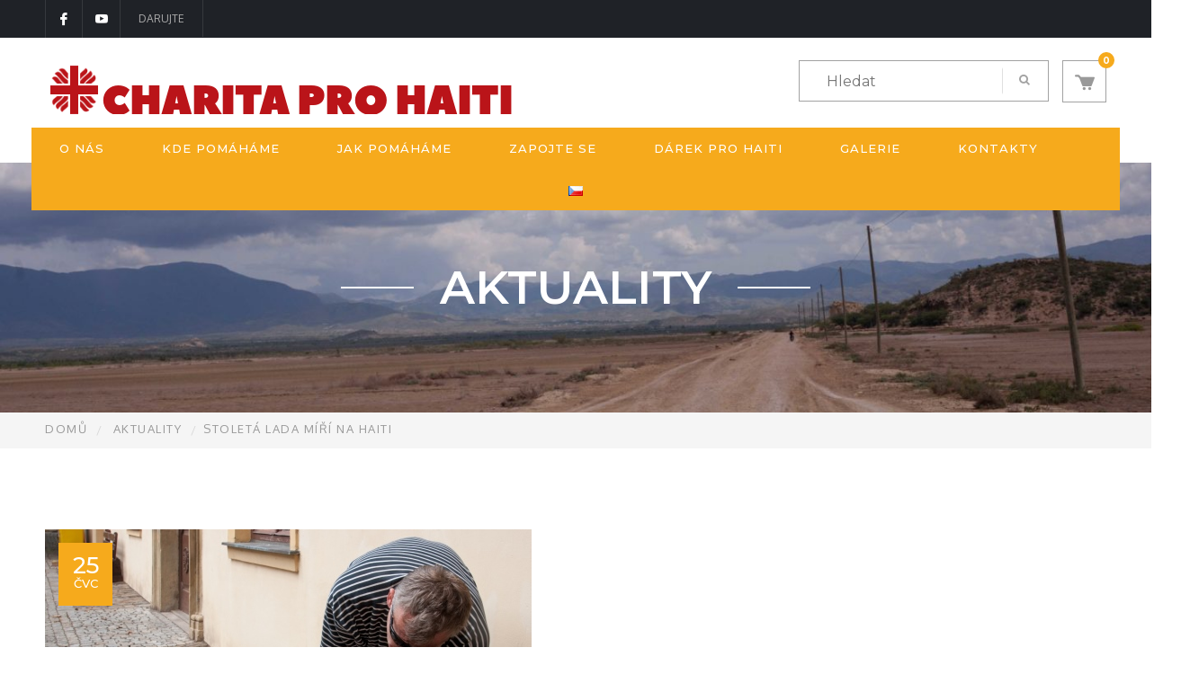

--- FILE ---
content_type: text/html; charset=UTF-8
request_url: https://haiti.cz/2017/07/25/stoleta-lada-miri-na-haiti/
body_size: 24071
content:
<!DOCTYPE html>
<html lang="cs-CZ" prefix="og: http://ogp.me/ns# fb: http://ogp.me/ns/fb#" class="no-js">
<head>
	<meta charset="UTF-8">
	<meta name="viewport" content="width=device-width">
	<link rel="profile" href="https://gmpg.org/xfn/11">
	<link rel="pingback" href="https://haiti.cz/xmlrpc.php">
	
	<title>Stoletá Lada míří na Haiti &#8211; Charita pro Haiti</title>
                        <script>
                            /* You can add more configuration options to webfontloader by previously defining the WebFontConfig with your options */
                            if ( typeof WebFontConfig === "undefined" ) {
                                WebFontConfig = new Object();
                            }
                            WebFontConfig['google'] = {families: ['Oxygen:300,400,700', 'Montserrat:100,200,300,400,500,600,700,800,900,100italic,200italic,300italic,400italic,500italic,600italic,700italic,800italic,900italic', 'Raleway:100,200,300,400,500,600,700,800,900,100italic,200italic,300italic,400italic,500italic,600italic,700italic,800italic,900italic&subset=latin']};

                            (function() {
                                var wf = document.createElement( 'script' );
                                wf.src = 'https://ajax.googleapis.com/ajax/libs/webfont/1.5.3/webfont.js';
                                wf.type = 'text/javascript';
                                wf.async = 'true';
                                var s = document.getElementsByTagName( 'script' )[0];
                                s.parentNode.insertBefore( wf, s );
                            })();
                        </script>
                        <meta name='robots' content='max-image-preview:large' />
<link rel="alternate" href="https://haiti.cz/2017/07/25/stoleta-lada-miri-na-haiti/" hreflang="cs" />
<link rel="alternate" href="https://haiti.cz/en/2017/07/25/centennial-lada-is-heading-to-haiti/" hreflang="en" />
<link rel='dns-prefetch' href='//maps.google.com' />
<link rel='dns-prefetch' href='//www.googletagmanager.com' />
<link rel='dns-prefetch' href='//fonts.googleapis.com' />
<link rel="alternate" type="application/rss+xml" title="Charita pro Haiti &raquo; RSS zdroj" href="https://haiti.cz/feed/" />
		<!-- This site uses the Google Analytics by MonsterInsights plugin v9.11.1 - Using Analytics tracking - https://www.monsterinsights.com/ -->
		<!-- Poznámka: MonsterInsights není na tomto webu aktuálně nakonfigurován. Vlastník webu se musí ověřit pomocí Google Analytics na panelu nastavení MonsterInsights. -->
					<!-- No tracking code set -->
				<!-- / Google Analytics by MonsterInsights -->
		<script type="text/javascript">
window._wpemojiSettings = {"baseUrl":"https:\/\/s.w.org\/images\/core\/emoji\/14.0.0\/72x72\/","ext":".png","svgUrl":"https:\/\/s.w.org\/images\/core\/emoji\/14.0.0\/svg\/","svgExt":".svg","source":{"concatemoji":"https:\/\/haiti.cz\/wp-includes\/js\/wp-emoji-release.min.js?ver=6.2.8"}};
/*! This file is auto-generated */
!function(e,a,t){var n,r,o,i=a.createElement("canvas"),p=i.getContext&&i.getContext("2d");function s(e,t){p.clearRect(0,0,i.width,i.height),p.fillText(e,0,0);e=i.toDataURL();return p.clearRect(0,0,i.width,i.height),p.fillText(t,0,0),e===i.toDataURL()}function c(e){var t=a.createElement("script");t.src=e,t.defer=t.type="text/javascript",a.getElementsByTagName("head")[0].appendChild(t)}for(o=Array("flag","emoji"),t.supports={everything:!0,everythingExceptFlag:!0},r=0;r<o.length;r++)t.supports[o[r]]=function(e){if(p&&p.fillText)switch(p.textBaseline="top",p.font="600 32px Arial",e){case"flag":return s("\ud83c\udff3\ufe0f\u200d\u26a7\ufe0f","\ud83c\udff3\ufe0f\u200b\u26a7\ufe0f")?!1:!s("\ud83c\uddfa\ud83c\uddf3","\ud83c\uddfa\u200b\ud83c\uddf3")&&!s("\ud83c\udff4\udb40\udc67\udb40\udc62\udb40\udc65\udb40\udc6e\udb40\udc67\udb40\udc7f","\ud83c\udff4\u200b\udb40\udc67\u200b\udb40\udc62\u200b\udb40\udc65\u200b\udb40\udc6e\u200b\udb40\udc67\u200b\udb40\udc7f");case"emoji":return!s("\ud83e\udef1\ud83c\udffb\u200d\ud83e\udef2\ud83c\udfff","\ud83e\udef1\ud83c\udffb\u200b\ud83e\udef2\ud83c\udfff")}return!1}(o[r]),t.supports.everything=t.supports.everything&&t.supports[o[r]],"flag"!==o[r]&&(t.supports.everythingExceptFlag=t.supports.everythingExceptFlag&&t.supports[o[r]]);t.supports.everythingExceptFlag=t.supports.everythingExceptFlag&&!t.supports.flag,t.DOMReady=!1,t.readyCallback=function(){t.DOMReady=!0},t.supports.everything||(n=function(){t.readyCallback()},a.addEventListener?(a.addEventListener("DOMContentLoaded",n,!1),e.addEventListener("load",n,!1)):(e.attachEvent("onload",n),a.attachEvent("onreadystatechange",function(){"complete"===a.readyState&&t.readyCallback()})),(e=t.source||{}).concatemoji?c(e.concatemoji):e.wpemoji&&e.twemoji&&(c(e.twemoji),c(e.wpemoji)))}(window,document,window._wpemojiSettings);
</script>
<style type="text/css">
img.wp-smiley,
img.emoji {
	display: inline !important;
	border: none !important;
	box-shadow: none !important;
	height: 1em !important;
	width: 1em !important;
	margin: 0 0.07em !important;
	vertical-align: -0.1em !important;
	background: none !important;
	padding: 0 !important;
}
</style>
	<link rel='stylesheet' id='wp-block-library-css' href='https://haiti.cz/wp-includes/css/dist/block-library/style.min.css?ver=6.2.8' type='text/css' media='all' />
<link rel='stylesheet' id='wc-blocks-vendors-style-css' href='https://haiti.cz/wp-content/plugins/woocommerce/packages/woocommerce-blocks/build/wc-blocks-vendors-style.css?ver=7.2.2' type='text/css' media='all' />
<link rel='stylesheet' id='wc-blocks-style-css' href='https://haiti.cz/wp-content/plugins/woocommerce/packages/woocommerce-blocks/build/wc-blocks-style.css?ver=7.2.2' type='text/css' media='all' />
<link rel='stylesheet' id='classic-theme-styles-css' href='https://haiti.cz/wp-includes/css/classic-themes.min.css?ver=6.2.8' type='text/css' media='all' />
<style id='global-styles-inline-css' type='text/css'>
body{--wp--preset--color--black: #000000;--wp--preset--color--cyan-bluish-gray: #abb8c3;--wp--preset--color--white: #ffffff;--wp--preset--color--pale-pink: #f78da7;--wp--preset--color--vivid-red: #cf2e2e;--wp--preset--color--luminous-vivid-orange: #ff6900;--wp--preset--color--luminous-vivid-amber: #fcb900;--wp--preset--color--light-green-cyan: #7bdcb5;--wp--preset--color--vivid-green-cyan: #00d084;--wp--preset--color--pale-cyan-blue: #8ed1fc;--wp--preset--color--vivid-cyan-blue: #0693e3;--wp--preset--color--vivid-purple: #9b51e0;--wp--preset--gradient--vivid-cyan-blue-to-vivid-purple: linear-gradient(135deg,rgba(6,147,227,1) 0%,rgb(155,81,224) 100%);--wp--preset--gradient--light-green-cyan-to-vivid-green-cyan: linear-gradient(135deg,rgb(122,220,180) 0%,rgb(0,208,130) 100%);--wp--preset--gradient--luminous-vivid-amber-to-luminous-vivid-orange: linear-gradient(135deg,rgba(252,185,0,1) 0%,rgba(255,105,0,1) 100%);--wp--preset--gradient--luminous-vivid-orange-to-vivid-red: linear-gradient(135deg,rgba(255,105,0,1) 0%,rgb(207,46,46) 100%);--wp--preset--gradient--very-light-gray-to-cyan-bluish-gray: linear-gradient(135deg,rgb(238,238,238) 0%,rgb(169,184,195) 100%);--wp--preset--gradient--cool-to-warm-spectrum: linear-gradient(135deg,rgb(74,234,220) 0%,rgb(151,120,209) 20%,rgb(207,42,186) 40%,rgb(238,44,130) 60%,rgb(251,105,98) 80%,rgb(254,248,76) 100%);--wp--preset--gradient--blush-light-purple: linear-gradient(135deg,rgb(255,206,236) 0%,rgb(152,150,240) 100%);--wp--preset--gradient--blush-bordeaux: linear-gradient(135deg,rgb(254,205,165) 0%,rgb(254,45,45) 50%,rgb(107,0,62) 100%);--wp--preset--gradient--luminous-dusk: linear-gradient(135deg,rgb(255,203,112) 0%,rgb(199,81,192) 50%,rgb(65,88,208) 100%);--wp--preset--gradient--pale-ocean: linear-gradient(135deg,rgb(255,245,203) 0%,rgb(182,227,212) 50%,rgb(51,167,181) 100%);--wp--preset--gradient--electric-grass: linear-gradient(135deg,rgb(202,248,128) 0%,rgb(113,206,126) 100%);--wp--preset--gradient--midnight: linear-gradient(135deg,rgb(2,3,129) 0%,rgb(40,116,252) 100%);--wp--preset--duotone--dark-grayscale: url('#wp-duotone-dark-grayscale');--wp--preset--duotone--grayscale: url('#wp-duotone-grayscale');--wp--preset--duotone--purple-yellow: url('#wp-duotone-purple-yellow');--wp--preset--duotone--blue-red: url('#wp-duotone-blue-red');--wp--preset--duotone--midnight: url('#wp-duotone-midnight');--wp--preset--duotone--magenta-yellow: url('#wp-duotone-magenta-yellow');--wp--preset--duotone--purple-green: url('#wp-duotone-purple-green');--wp--preset--duotone--blue-orange: url('#wp-duotone-blue-orange');--wp--preset--font-size--small: 13px;--wp--preset--font-size--medium: 20px;--wp--preset--font-size--large: 36px;--wp--preset--font-size--x-large: 42px;--wp--preset--spacing--20: 0.44rem;--wp--preset--spacing--30: 0.67rem;--wp--preset--spacing--40: 1rem;--wp--preset--spacing--50: 1.5rem;--wp--preset--spacing--60: 2.25rem;--wp--preset--spacing--70: 3.38rem;--wp--preset--spacing--80: 5.06rem;--wp--preset--shadow--natural: 6px 6px 9px rgba(0, 0, 0, 0.2);--wp--preset--shadow--deep: 12px 12px 50px rgba(0, 0, 0, 0.4);--wp--preset--shadow--sharp: 6px 6px 0px rgba(0, 0, 0, 0.2);--wp--preset--shadow--outlined: 6px 6px 0px -3px rgba(255, 255, 255, 1), 6px 6px rgba(0, 0, 0, 1);--wp--preset--shadow--crisp: 6px 6px 0px rgba(0, 0, 0, 1);}:where(.is-layout-flex){gap: 0.5em;}body .is-layout-flow > .alignleft{float: left;margin-inline-start: 0;margin-inline-end: 2em;}body .is-layout-flow > .alignright{float: right;margin-inline-start: 2em;margin-inline-end: 0;}body .is-layout-flow > .aligncenter{margin-left: auto !important;margin-right: auto !important;}body .is-layout-constrained > .alignleft{float: left;margin-inline-start: 0;margin-inline-end: 2em;}body .is-layout-constrained > .alignright{float: right;margin-inline-start: 2em;margin-inline-end: 0;}body .is-layout-constrained > .aligncenter{margin-left: auto !important;margin-right: auto !important;}body .is-layout-constrained > :where(:not(.alignleft):not(.alignright):not(.alignfull)){max-width: var(--wp--style--global--content-size);margin-left: auto !important;margin-right: auto !important;}body .is-layout-constrained > .alignwide{max-width: var(--wp--style--global--wide-size);}body .is-layout-flex{display: flex;}body .is-layout-flex{flex-wrap: wrap;align-items: center;}body .is-layout-flex > *{margin: 0;}:where(.wp-block-columns.is-layout-flex){gap: 2em;}.has-black-color{color: var(--wp--preset--color--black) !important;}.has-cyan-bluish-gray-color{color: var(--wp--preset--color--cyan-bluish-gray) !important;}.has-white-color{color: var(--wp--preset--color--white) !important;}.has-pale-pink-color{color: var(--wp--preset--color--pale-pink) !important;}.has-vivid-red-color{color: var(--wp--preset--color--vivid-red) !important;}.has-luminous-vivid-orange-color{color: var(--wp--preset--color--luminous-vivid-orange) !important;}.has-luminous-vivid-amber-color{color: var(--wp--preset--color--luminous-vivid-amber) !important;}.has-light-green-cyan-color{color: var(--wp--preset--color--light-green-cyan) !important;}.has-vivid-green-cyan-color{color: var(--wp--preset--color--vivid-green-cyan) !important;}.has-pale-cyan-blue-color{color: var(--wp--preset--color--pale-cyan-blue) !important;}.has-vivid-cyan-blue-color{color: var(--wp--preset--color--vivid-cyan-blue) !important;}.has-vivid-purple-color{color: var(--wp--preset--color--vivid-purple) !important;}.has-black-background-color{background-color: var(--wp--preset--color--black) !important;}.has-cyan-bluish-gray-background-color{background-color: var(--wp--preset--color--cyan-bluish-gray) !important;}.has-white-background-color{background-color: var(--wp--preset--color--white) !important;}.has-pale-pink-background-color{background-color: var(--wp--preset--color--pale-pink) !important;}.has-vivid-red-background-color{background-color: var(--wp--preset--color--vivid-red) !important;}.has-luminous-vivid-orange-background-color{background-color: var(--wp--preset--color--luminous-vivid-orange) !important;}.has-luminous-vivid-amber-background-color{background-color: var(--wp--preset--color--luminous-vivid-amber) !important;}.has-light-green-cyan-background-color{background-color: var(--wp--preset--color--light-green-cyan) !important;}.has-vivid-green-cyan-background-color{background-color: var(--wp--preset--color--vivid-green-cyan) !important;}.has-pale-cyan-blue-background-color{background-color: var(--wp--preset--color--pale-cyan-blue) !important;}.has-vivid-cyan-blue-background-color{background-color: var(--wp--preset--color--vivid-cyan-blue) !important;}.has-vivid-purple-background-color{background-color: var(--wp--preset--color--vivid-purple) !important;}.has-black-border-color{border-color: var(--wp--preset--color--black) !important;}.has-cyan-bluish-gray-border-color{border-color: var(--wp--preset--color--cyan-bluish-gray) !important;}.has-white-border-color{border-color: var(--wp--preset--color--white) !important;}.has-pale-pink-border-color{border-color: var(--wp--preset--color--pale-pink) !important;}.has-vivid-red-border-color{border-color: var(--wp--preset--color--vivid-red) !important;}.has-luminous-vivid-orange-border-color{border-color: var(--wp--preset--color--luminous-vivid-orange) !important;}.has-luminous-vivid-amber-border-color{border-color: var(--wp--preset--color--luminous-vivid-amber) !important;}.has-light-green-cyan-border-color{border-color: var(--wp--preset--color--light-green-cyan) !important;}.has-vivid-green-cyan-border-color{border-color: var(--wp--preset--color--vivid-green-cyan) !important;}.has-pale-cyan-blue-border-color{border-color: var(--wp--preset--color--pale-cyan-blue) !important;}.has-vivid-cyan-blue-border-color{border-color: var(--wp--preset--color--vivid-cyan-blue) !important;}.has-vivid-purple-border-color{border-color: var(--wp--preset--color--vivid-purple) !important;}.has-vivid-cyan-blue-to-vivid-purple-gradient-background{background: var(--wp--preset--gradient--vivid-cyan-blue-to-vivid-purple) !important;}.has-light-green-cyan-to-vivid-green-cyan-gradient-background{background: var(--wp--preset--gradient--light-green-cyan-to-vivid-green-cyan) !important;}.has-luminous-vivid-amber-to-luminous-vivid-orange-gradient-background{background: var(--wp--preset--gradient--luminous-vivid-amber-to-luminous-vivid-orange) !important;}.has-luminous-vivid-orange-to-vivid-red-gradient-background{background: var(--wp--preset--gradient--luminous-vivid-orange-to-vivid-red) !important;}.has-very-light-gray-to-cyan-bluish-gray-gradient-background{background: var(--wp--preset--gradient--very-light-gray-to-cyan-bluish-gray) !important;}.has-cool-to-warm-spectrum-gradient-background{background: var(--wp--preset--gradient--cool-to-warm-spectrum) !important;}.has-blush-light-purple-gradient-background{background: var(--wp--preset--gradient--blush-light-purple) !important;}.has-blush-bordeaux-gradient-background{background: var(--wp--preset--gradient--blush-bordeaux) !important;}.has-luminous-dusk-gradient-background{background: var(--wp--preset--gradient--luminous-dusk) !important;}.has-pale-ocean-gradient-background{background: var(--wp--preset--gradient--pale-ocean) !important;}.has-electric-grass-gradient-background{background: var(--wp--preset--gradient--electric-grass) !important;}.has-midnight-gradient-background{background: var(--wp--preset--gradient--midnight) !important;}.has-small-font-size{font-size: var(--wp--preset--font-size--small) !important;}.has-medium-font-size{font-size: var(--wp--preset--font-size--medium) !important;}.has-large-font-size{font-size: var(--wp--preset--font-size--large) !important;}.has-x-large-font-size{font-size: var(--wp--preset--font-size--x-large) !important;}
.wp-block-navigation a:where(:not(.wp-element-button)){color: inherit;}
:where(.wp-block-columns.is-layout-flex){gap: 2em;}
.wp-block-pullquote{font-size: 1.5em;line-height: 1.6;}
</style>
<link rel='stylesheet' id='contact-form-7-css' href='https://haiti.cz/wp-content/plugins/contact-form-7/includes/css/styles.css?ver=5.7.6' type='text/css' media='all' />
<link rel='stylesheet' id='edr-base-css' href='https://haiti.cz/wp-content/plugins/educator/assets/public/css/base.css?ver=2.0.3' type='text/css' media='all' />
<link rel='stylesheet' id='rs-plugin-settings-css' href='https://haiti.cz/wp-content/plugins/revslider/public/assets/css/settings.css?ver=5.4.6.4' type='text/css' media='all' />
<style id='rs-plugin-settings-inline-css' type='text/css'>
#rs-demo-id {}
</style>
<link rel='stylesheet' id='woocommerce-layout-css' href='https://haiti.cz/wp-content/plugins/woocommerce/assets/css/woocommerce-layout.css?ver=6.4.1' type='text/css' media='all' />
<link rel='stylesheet' id='woocommerce-smallscreen-css' href='https://haiti.cz/wp-content/plugins/woocommerce/assets/css/woocommerce-smallscreen.css?ver=6.4.1' type='text/css' media='only screen and (max-width: 768px)' />
<link rel='stylesheet' id='woocommerce-general-css' href='https://haiti.cz/wp-content/plugins/woocommerce/assets/css/woocommerce.css?ver=6.4.1' type='text/css' media='all' />
<style id='woocommerce-inline-inline-css' type='text/css'>
.woocommerce form .form-row .required { visibility: visible; }
</style>
<link rel='stylesheet' id='give-styles-css' href='https://haiti.cz/wp-content/plugins/give/assets/dist/css/give.css?ver=2.27.0' type='text/css' media='all' />
<link rel='stylesheet' id='give-donation-summary-style-frontend-css' href='https://haiti.cz/wp-content/plugins/give/assets/dist/css/give-donation-summary.css?ver=2.27.0' type='text/css' media='all' />
<link rel='stylesheet' id='univero-theme-fonts-css' href='https://fonts.googleapis.com/css?family=Lato:300,400,500,700,900|Montserrat:100,200,300,400,500,600,700,800,900|Raleway:100,200,300,400,500,600,700,800,900&#038;subset=latin%2Clatin-ext' type='text/css' media='all' />
<link rel='stylesheet' id='wp-featherlight-css' href='https://haiti.cz/wp-content/plugins/wp-featherlight/css/wp-featherlight.min.css?ver=1.3.4' type='text/css' media='all' />
<link rel='stylesheet' id='univero-woocommerce-css' href='https://haiti.cz/wp-content/themes/univero/css/woocommerce.css?ver=1.0' type='text/css' media='all' />
<link rel='stylesheet' id='__EPYT__style-css' href='https://haiti.cz/wp-content/plugins/youtube-embed-plus/styles/ytprefs.min.css?ver=14.2.3.2' type='text/css' media='all' />
<style id='__EPYT__style-inline-css' type='text/css'>

                .epyt-gallery-thumb {
                        width: 33.333%;
                }
                
</style>
<link rel='stylesheet' id='bootstrap-css' href='https://haiti.cz/wp-content/themes/univero/css/bootstrap.css?ver=3.2.0' type='text/css' media='all' />
<link rel='stylesheet' id='univero-template-css' href='https://haiti.cz/wp-content/themes/univero/css/template.css?ver=3.2' type='text/css' media='all' />
<style id='univero-template-inline-css' type='text/css'>
.vc_custom_1511853562851{padding-top: 15px !important;padding-bottom: 15px !important;background-color: #1f2227 !important;}.vc_custom_1582106300843{margin-bottom: 20px !important;}.vc_custom_1582106506988{margin-bottom: 25px !important;}
*::selection,.bg-theme,#ninzio-header.header-v5,.ninzio-header.header-v6,.ninzio-header.header-v7 .cart-icon .count,.ninzio-header.header-v8 .cart-icon .count,.ninzio-header.header-v9 .cart-icon .count,.ninzio-header .cart-icon .count,.ninzio-header .top-cart .mini-cart .cart-icon .count,.search-form .dropdown-menu form .button-search,.icon-theme.icon-theme--success,.header-v3 .navbar-nav>li>a:after,.header-v4 .navbar-nav>li>a:before,.header-v5 .navbar-nav>li.active>a,.header-v5 .navbar-nav>li:hover>a,.header-v5 .navbar-nav>li:focus>a,.header-v5 .navbar-nav>li:active>a,.header-v7 .navbar-nav>li>a:before,.widget-testimonials.style2 .info:after,.widget-features-box.grid.style2 .feature-box,.edr-course .edr-course__price,#back-to-top,.btn-theme,#tribe-events .tribe-events-button,#tribe-events .tribe-events-button:hover,#tribe_events_filters_wrapper input[type="submit"],.tribe-events-button,.tribe-events-button.tribe-active:hover,.tribe-events-button.tribe-inactive,.tribe-events-button:hover,.tribe-events-calendar td.tribe-events-present div[id*="tribe-events-daynum-"],.wpb-js-composer .vc_tta.vc_general .vc_tta-panel.vc_active .vc_tta-controls-icon-position-left .vc_tta-controls-icon,.woocommerce #respond input#submit,.woocommerce a.button,.woocommerce button.button,.woocommerce input.button,.woocommerce-account .woocommerce-MyAccount-navigation .woocommerce-MyAccount-navigation-link.is-active>a,.woocommerce-account .woocommerce-MyAccount-navigation .woocommerce-MyAccount-navigation-link:hover>a,.woocommerce-account .woocommerce-MyAccount-navigation .woocommerce-MyAccount-navigation-link:active>a,.woocommerce-account .woocommerce-MyAccount-navigation .woocommerce-MyAccount-navigation-link.is-active>a::after,.woocommerce-account .woocommerce-MyAccount-navigation .woocommerce-MyAccount-navigation-link:hover>a::after,.woocommerce-account .woocommerce-MyAccount-navigation .woocommerce-MyAccount-navigation-link:active>a::after,.woocommerce #respond input#submit:hover,.woocommerce #respond input#submit:active,.woocommerce a.button:hover,.woocommerce a.button:active,.woocommerce button.button:hover,.woocommerce button.button:active,.woocommerce input.button:hover,.btn-theme:hover,.btn-theme:focus,.btn-theme:active,.btn-theme.active,.open>.btn-theme.dropdown-toggle,.woocommerce input.button:active,.vc_progress_bar .vc_general.vc_single_bar.vc_progress-bar-color-bar_green .vc_bar,.widget-features-box.grid.style3 .feature-box.featured .fbox-icon .fbox-icon-inner,.tribe-events-calendar td.tribe-events-present div[id*="tribe-events-daynum-"]>a,.ninzio-teacher-inner .socials a:hover,.ninzio-teacher-inner .socials a:focus,.ninzio-teacher-inner .socials a:active,.mfp-gallery .mfp-content button.mfp-close,.owl-controls .owl-dots .owl-dot.hover,.owl-controls .owl-dots .owl-dot.active,.sidebar .widget .widget-title::after,.ninzio-sidebar .widget .widget-title::after,.ninzio-pagination a:hover,.ninzio-pagination a:focus,.ninzio-pagination a:active,.ninzio-pagination span:active::after,.ninzio-pagination span:focus::after,.ninzio-pagination span:hover::after,.ninzio-pagination a:active::after,.ninzio-pagination a:focus::after,.ninzio-pagination a:hover::after,.ninzio-pagination span.current,.ninzio-pagination a.current,.detail-post .edr_course .info-meta .edr-buy-widget__link,.edr-membership-wrapper:hover .edr-membership-buy-link,.widget-membership.active .edr-membership-wrapper .edr-buy-widget__link,.widget-membership.active .edr-membership-wrapper .edr-membership-buy-link,.widget.widget-gallery.grid .gallery-item.style2:hover .gallery-item-title,.widget.widget-gallery.grid .gallery-item.style2:focus .gallery-item-title,.widget.widget-gallery.grid .gallery-item.style2:active .gallery-item-title,.widget-course-categories .category-wrapper .label,.course-lesson-sidebar .forward,.header-v2 .navbar-nav>li>a::before,.btn-outline.btn-success:hover,.btn-outline.btn-success:focus,.btn-outline.btn-success:active,.widget-action.center-white,.quickview-container .mfp-close,.widget-counters .widget-counters-item.style1,.list-tab-v1>li>.active,.list-tab-v1>li>.active:after,.list-tab-v1>li>a:hover,.list-tab-v1>li>a:hover:after,.list-tab-v1>li>a:focus:after,.list-tab-v1>li>a:active:after,.widget-features-box .fbox-icon .fbox-icon-inner:hover,.wpb-js-composer .vc_tta-container .vc_tta-color-green.vc_tta-style-modern .vc_tta-tab > a:hover .vc_tta-icon,.wpb-js-composer .vc_tta-container .vc_tta-color-green.vc_tta-style-modern .vc_tta-tab > a:focus .vc_tta-icon,.wpb-js-composer .vc_tta-container .vc_tta-color-green.vc_tta-style-modern .vc_tta-tab > a:active .vc_tta-icon,.btn-success:hover, .btn-success:focus, .btn-success:active, .btn-success.active, .open > .btn-success.dropdown-toggle, .btn-success,#ninzio-header.header-v1 .navbar-nav.megamenu, #ninzio-header.header-v1 .ninzio-megamenu, #ninzio-header.header-v1 .ninzio-megamenu:before, #ninzio-header.header-v1 .ninzio-megamenu:after,.navbar-nav .dropdown-menu > li.open > a:before,.navbar-nav .dropdown-menu > li.active > a:before,.navbar-nav > li > ul > li > a:before,#ninzio-header.header-v5,.ninzio-header.header-v5 .sticky-header,#ninzio-header-mobile .navbar-offcanvas .navbar-nav li.active > a,.list-info .list-info-item .list-info-icon i::before{background-color: #f6aa1c;}/* setting color*/.widget-features-box .fbox-icon .fbox-icon-inner,.widget-features-box.grid.style3 .feature-box.featured .ourservice-heading,.tagcloud a:focus,.tagcloud a:hover,a:hover,a:focus,.icon-theme,.course-lesson-sidebar .edr-lessons li:hover a,.course-lesson-sidebar .edr-lessons li.active a,.btn.btn-outline:hover,.edr-membership .btn-outline.edr-buy-widget__link:hover,.edr-membership .btn-outline.edr-membership-buy-link:hover,.edr_membership .btn-outline.edr-buy-widget__link:hover,.edr_membership .btn-outline.edr-membership-buy-link:hover,.btn.btn-outline:active,.edr-membership .btn-outline.edr-buy-widget__link:active,.edr-membership .btn-outline.edr-membership-buy-link:active,.edr_membership .btn-outline.edr-buy-widget__link:active,.edr_membership .btn-outline.edr-membership-buy-link:active,.btn.btn-outline:focus,.edr-membership .btn-outline.edr-buy-widget__link:focus,.edr-membership .btn-outline.edr-membership-buy-link:focus,.edr_membership .btn-outline.edr-buy-widget__link:focus,.edr_membership .btn-outline.edr-membership-buy-link:focus,.navbar-nav.megamenu .dropdown-menu>li>a.active,.navbar-nav.megamenu .dropdown-menu>li>a:hover,.navbar-nav.megamenu .dropdown-menu>li>a:active,.wpb-js-composer .vc_tta-container .vc_tta-color-green.vc_tta-style-modern .vc_tta-tab > a .vc_tta-icon,.wpb-js-composer .vc_tta-container .vc_tta-color-green.vc_tta-style-modern .vc_tta-tab.vc_active > a .vc_tta-icon,.wpb-js-composer .vc_tta-container .vc_tta-color-green.vc_tta-style-modern .vc_tta-tab > a:hover .vc_tta-title-text,.wpb-js-composer .vc_tta-container .vc_tta-color-green.vc_tta-style-modern .vc_tta-tab > a:focus .vc_tta-title-text,.wpb-js-composer .vc_tta-container .vc_tta-color-green.vc_tta-style-modern .vc_tta-tab > a:active .vc_tta-title-text{color: #f6aa1c;}.text-theme,.owl-carousel .owl-controls .owl-nav .owl-prev:hover, .owl-carousel .owl-controls .owl-nav .owl-next:hover,.edr-course .edr-course__title a:hover, .edr-course .edr-course__title a:focus, .edr-course .edr-course__title a:active,.widget-counters .widget-counters-item.style2 .font-icon,.entry-title a:hover,.readmore:hover,.btn-outline.btn-success,form.login .input-submit ~ span.lost_password a, form.register .input-submit ~ span.lost_password a,.top-cart .name a:hover,#ninzio-header.header-v2 #ninzio-topbar .list-social > li > a:hover,#ninzio-header.header-v2 .navbar-nav > li > a:hover,.woocommerce div.product p.price, .woocommerce div.product span.price,.detail-post .entry-tag a:hover,.ninzio-header .list-social > li > a:hover,.detail-post .edr_course .info-meta .course-price .edr-buy-widget__price,.edr-membership-wrapper .entry-description ul > li span::before{color: #f6aa1c !important;}/* setting border color*/.woocommerce #respond input#submit, .woocommerce a.button, .woocommerce button.button, .woocommerce input.button,.btn-outline.btn-success,.btn-outline.btn-success:hover,.btn-outline.btn-success:focus,.btn-outline.btn-success:active,.tagcloud a:focus, .tagcloud a:hover,#review_form .comment-form input:focus, #review_form .comment-form textarea:focus,.detail-post .entry-tag a:hover,.icon-theme.icon-theme--success,.btn.btn-outline:hover, .edr-membership .btn-outline.edr-buy-widget__link:hover, .edr-membership .btn-outline.edr-membership-buy-link:hover, .edr_membership .btn-outline.edr-buy-widget__link:hover,.edr_membership .btn-outline.edr-membership-buy-link:hover, .btn.btn-outline:active, .edr-membership .btn-outline.edr-buy-widget__link:active, .edr-membership .btn-outline.edr-membership-buy-link:active,.edr_membership .btn-outline.edr-buy-widget__link:active, .edr_membership .btn-outline.edr-membership-buy-link:active, .btn.btn-outline:focus, .edr-membership .btn-outline.edr-buy-widget__link:focus,.edr-membership .btn-outline.edr-membership-buy-link:focus, .edr_membership .btn-outline.edr-buy-widget__link:focus, .edr_membership .btn-outline.edr-membership-buy-link:focus,.header-v8 .navbar-nav > li:hover > a, .header-v8 .navbar-nav > li:focus > a, .header-v8 .navbar-nav > li:active > a, .header-v8 .navbar-nav > li.active > a,.edr-membership-wrapper:hover,.header-v9 .navbar-nav > li.open > a, .header-v9 .navbar-nav > li:hover > a, .header-v9 .navbar-nav > li:focus > a, .header-v9 .navbar-nav > li:active > a, .header-v9 .navbar-nav > li.active > a,.border-theme,.owl-carousel .owl-controls .owl-nav .owl-prev:hover, .owl-carousel .owl-controls .owl-nav .owl-next:hover,.readmore:hover,.form-control:focus,.edr-membership-wrapper:hover .edr-membership-buy-link,.widget-membership.active .edr-membership-wrapper,.widget-membership.active .edr-membership-wrapper .edr-buy-widget__link,.widget-membership.active .edr-membership-wrapper .edr-membership-buy-link,.widget.widget-gallery.grid .gallery-item.style2:hover .gallery-item-title, .widget.widget-gallery.grid .gallery-item.style2:focus .gallery-item-title,.widget.widget-gallery.grid .gallery-item.style2:active .gallery-item-title,.wpcf7-form .form-control:focus,.woocommerce form .form-row input.input-text:focus, .woocommerce form .form-row textarea:focus,.archive-shop div.product .information .cart .quantity input.qty:focus,.ninzio-pagination span.current, .ninzio-pagination a.current,#commentform .form-control:focus,#add_payment_method table.cart td.actions .coupon .input-text:focus, .woocommerce-cart table.cart td.actions .coupon .input-text:focus, .woocommerce-checkout table.cart td.actions .coupon .input-text:focus,.woocommerce #respond input#submit:hover, .woocommerce #respond input#submit:active, .woocommerce a.button:hover, .woocommerce a.button:active,.woocommerce button.button:hover, .woocommerce button.button:active, .woocommerce input.button:hover, .woocommerce input.button:active,.quickview-container .summary .quantity input.qty:focus,.wpb-js-composer .vc_tta-container .vc_tta-color-green.vc_tta-style-modern .vc_tta-tab > a:hover .vc_tta-icon,.wpb-js-composer .vc_tta-container .vc_tta-color-green.vc_tta-style-modern .vc_tta-tab > a:focus .vc_tta-icon,.wpb-js-composer .vc_tta-container .vc_tta-color-green.vc_tta-style-modern .vc_tta-tab > a:active .vc_tta-icon,.btn-theme:hover, .btn-theme:focus, .btn-theme:active, .btn-theme.active, .open > .btn-theme.dropdown-toggle,.btn-success,.btn-success:hover, .btn-success:focus, .btn-success:active, .btn-success.active, .open > .btn-success.dropdown-toggle{border-color: #f6aa1c !important;}.ninzio-page-loading #loader:after,.ninzio-page-loading #loader:before,.ninzio-page-loading #loader{border-color: #f6aa1c transparent transparent !important;}.edr-course .edr-course__price.free-label:after,.edr-course .edr-course__price .letter-0:after,.navbar-nav.megamenu .dropdown-menu,.post-grid-v2:after,.woocommerce .percent-sale .percent-sale-iiner::before, .woocommerce span.onsale .percent-sale-iiner::before{border-top-color: #f6aa1c !important;}.edr-course .edr-course__price.free-label:before,.edr-course .edr-course__price .letter-0:before,.woocommerce .percent-sale .percent-sale-iiner::after, .woocommerce span.onsale .percent-sale-iiner::after{border-bottom-color: #f6aa1c !important;}.post-grid-v2:hover:after{box-shadow:0 -2px 0 0 #f6aa1c inset;}.form-control:focus,#commentform .form-control:focus,.archive-shop div.product .information .cart .quantity input.qty:focus,.wpcf7-form .form-control:focus,.woocommerce form .form-row input.input-text:focus,.woocommerce form .form-row textarea:focus,.quickview-container .summary .quantity input.qty:focus,#add_payment_method table.cart td.actions .coupon .input-text:focus,.woocommerce-cart table.cart td.actions .coupon .input-text:focus,.woocommerce-checkout table.cart td.actions .coupon .input-text:focus,#review_form .comment-form input:focus, #review_form .comment-form textarea:focus{box-shadow: 0 0 0 1px #f6aa1c inset;}/* check second color *//* seting background main */.bg-theme-second,.btn-theme-second,.widget-counters .widget-counters-item.featured,.widget-counters .widget-counters-item.style1:hover, .widget-counters .widget-counters-item.style1:focus, .widget-counters .widget-counters-item.style1:active,.widget-features-box.grid.style2 .feature-box.featured, .widget-features-box.grid.style2 .feature-box:hover, .widget-features-box.grid.style2 .feature-box:active, .widget-features-box.grid.style2 .feature-box:focus{background-color: #e59e19 !important;}/* setting color*/.edr-course-list-simple .edr-course__price,.text-second,.second-color{color: #e59e19 !important;}/* setting border color*/.btn-theme-second{border-color: #e59e19;}/* check accent color *//* seting background main */#ninzio-header.header-v4,#ninzio-header.header-v4 .ninzio-megamenu,#ninzio-header.header-v4 .navbar-nav.megamenu,#ninzio-topbar,.ninzio-header.header-v5 .top-cart .mini-cart .cart-icon .count{background-color: #1f2227;}/* setting color*/.widget.widget-text-heading .title,#ninzio-footer .widget-newletter .widgettitle,#ninzio-footer .widget-newletter .widget-title{color: #1f2227;}/* setting border color*/.btn-theme-accent{border-color: #1f2227;}/* button background *//* seting background main */.wpcf7-form .wpcf7-submit,.btn-success,.btn-theme,.more-link{background: #f6aa1c !important;}/* setting border color*/.wpcf7-form .wpcf7-submit,.btn-theme,.btn-success,.more-link{border-color: #f6aa1c !important;}/* seting background main */.wpcf7-form .wpcf7-submit,.btn-theme,.btn-success,.more-link{color: #ffffff !important;}/* button background hover *//* seting background main */.wpcf7-form .wpcf7-submit:hover,.wpcf7-form .wpcf7-submit:focus,.wpcf7-form .wpcf7-submit:active,.btn-theme:hover,.btn-theme:active,.btn-theme:focus,.more-link:hover, .more-link:focus, .more-link:active,.btn-success:hover, .btn-success:focus, .btn-success:active{background: #f6aa1c !important;}/* setting border color*/.wpcf7-form .wpcf7-submit:hover,.wpcf7-form .wpcf7-submit:focus,.wpcf7-form .wpcf7-submit:active,.btn-theme:hover,.btn-theme:active,.btn-theme:focus,.more-link:hover, .more-link:focus, .more-link:active,.btn-success:hover, .btn-success:focus, .btn-success:active{border-color: #f6aa1c !important;}/* seting background main */.wpcf7-form .wpcf7-submit:hover,.wpcf7-form .wpcf7-submit:focus,.wpcf7-form .wpcf7-submit:active,.btn-theme:hover,.btn-theme:active,.btn-theme:focus,.more-link:hover, .more-link:focus, .more-link:active,.btn-success:hover, .btn-success:focus, .btn-success:active{color: #ffffff !important;}/* Body Font *//* seting background main */body,p,.ui-autocomplete.ui-widget-content li .name a,.counters .counter,.widget-features-box.default .ourservice-heading,.widget-features-box.default .readmore,#reviews .title-info,.entry-tags-list,#commentform .input-title,.post-grid-v3 .date,.ninzio-sidebar .post-widget .blog-title,.ninzio-sidebar .post-widget h6,.widget-quicklink-menu .quicklink-heading,.terms-list,.edr-course .edr-teacher .description .author-title,.edr-course-list-simple .edr-course__price,.widget-title-special .edr-buy-widget__link,.widget-special-features .widget-price .price-label,.widget-special-features .widget-price .edr-buy-widget__price,.detail-post .edr_course .course-socials-bookmark .course-bookmark .ninzio-bookmark-add,.detail-post .edr_course .course-socials-bookmark .course-bookmark .ninzio-bookmark-added,.detail-post .edr_course .course-socials-bookmark .course-bookmark .ninzio-bookmark-not-login,.list-instructors .redmore,.send-message-instructor-form input:not(.btn),.send-message-instructor-form textarea,.single-tribe_events .event-meta h3,.single-tribe_events .times>div{font-family: Oxygen;}/* seting heading font */.form-control,.widget .widget-title,.widget .widgettitle,.widget .widget-heading,.list-tab-v1>li>a,h1, h2, h3, h4, h5, h6, .h1, .h2, .h3, .h4, .h5, .h6,.tagcloud a,.ninzio-footer ul>li>a,.widget-counters .counter-wrap,.navbar-nav>li>a,.navbar-nav .dropdown-menu>li>a,.ninzio-header .contact-information .box-content,.ninzio-teacher-inner .job,.testimonials-body .info,.title,.name,.navbar-nav .dropdown-menu .menu-megamenu-container ul>li>a,.edr-course .edr-teacher,.widget-course-categories .category-wrapper .label,.widget-course-categories .category-wrapper .title,.widget-counters .counter-wrap,.widget-counters .title,.edr-course-list .entry-info li span,.ninzio-teacher-inner .job,#course-review .comment .ninzio-author,.course-features,.detail-post .edr_course .info-meta .title,.edr-membership .edr-buy-widget__link,.edr-membership .edr-membership-buy-link,.edr_membership .edr-buy-widget__link,.edr_membership .edr-membership-buy-link,.edr-membership-wrapper .edr-membership__price,.tribe-events-list.event-list .entry-date-wrapper,.tribe-events-list.event-grid .entry-date-wrapper,.detail-post .edr_course .info-meta .course-review .rating-count,.edr-course-grid .entry-info .edr-registered,.edr-course-grid .entry-info .edr-comments,.tabs-v1 .nav-tabs li,.nav.tabs-product1>li>a,.post-navigation .navi,.section-contact .title-contact,.ninzio-pagination,.entry-date,.edr-course .edr-teacher,.vc_progress_bar .vc_general.vc_single_bar.vc_progress-bar-color-bar_green .vc_label,.ninzio-topbar .wpml-ls-legacy-dropdown .wpml-ls-sub-menu > li > a,#review_form .comment-form input,#review_form .comment-form textarea,.edr-course .edr-course__price,.ninzio-header .ninzio-search-form .ninzio-search,.navbar-nav>li>a,.newletters-1 .widgettitle,.ninzio-header .top-cart .mini-cart .cart-icon .count,.navbar-nav .dropdown-menu>li>a,.ninzio-header .contact-information .box-content,.navbar-nav .dropdown-menu .menu-megamenu-container ul>li>a,.header-mobile .top-cart .ninzio-topcart-mobile .mini-cart,.navbar-offcanvas .navbar-nav li>a,.header-mobile .ninzio-search-form .ninzio-search,.page-404 .big-font,.widget-newletter input,.detail-post .ninzio-social-share strong,.detail-post .entry-tag strong,.detail-post .entry-tag a{font-family: Montserrat !important;}/* seting Button Font */.btn,.button, button, input[type=submit], button[type=submit],.edr-buy-widget__link,.readmore,.rev-btn,.wpb-js-composer .vc_tta.vc_general .vc_tta-panel-title,#review_form .comment-form input#submit,.comment-list .comment-reply-link,.detail-post .edr_course .info-meta .edr-buy-widget__link,#tribe-events .tribe-events-button,.tribe-events-button,.edr-membership-buy-link{font-family: Raleway !important;}
</style>
<link rel='stylesheet' id='univero-style-css' href='https://haiti.cz/wp-content/themes/univero/style.css?ver=3.2' type='text/css' media='all' />
<link rel='stylesheet' id='font-awesomes-css' href='https://haiti.cz/wp-content/themes/univero/css/font-awesome.css?ver=4.7.0' type='text/css' media='all' />
<link rel='stylesheet' id='font-univero-css' href='https://haiti.cz/wp-content/themes/univero/css/font-univero.css?ver=1.8.0' type='text/css' media='all' />
<link rel='stylesheet' id='font-univero-content-css' href='https://haiti.cz/wp-content/themes/univero/css/font-univero-content.css?ver=1.8.0' type='text/css' media='all' />
<link rel='stylesheet' id='animate-style-css' href='https://haiti.cz/wp-content/themes/univero/css/animate.css?ver=3.5.0' type='text/css' media='all' />
<link rel='stylesheet' id='mapleaf-style-css' href='https://haiti.cz/mapa/map/style/style.css?ver=1.0.0' type='text/css' media='all' />
<link rel='stylesheet' id='leaflet-style-css' href='https://haiti.cz/mapa/map/style/leaflet.css?ver=1.0.0' type='text/css' media='all' />
<link rel='stylesheet' id='perfect-scrollbar-css' href='https://haiti.cz/wp-content/themes/univero/css/perfect-scrollbar.css?ver=2.3.2' type='text/css' media='all' />
<link rel='stylesheet' id='magnific-popup-css' href='https://haiti.cz/wp-content/themes/univero/js/magnific/magnific-popup.css?ver=1.1.0' type='text/css' media='all' />
<script type="text/template" id="tmpl-variation-template">
	<div class="woocommerce-variation-description">{{{ data.variation.variation_description }}}</div>
	<div class="woocommerce-variation-price">{{{ data.variation.price_html }}}</div>
	<div class="woocommerce-variation-availability">{{{ data.variation.availability_html }}}</div>
</script>
<script type="text/template" id="tmpl-unavailable-variation-template">
	<p>Je nám líto, tento produkt není dostupný. Zvolte prosím jinou kombinaci.</p>
</script>
<script type='text/javascript' src='https://haiti.cz/wp-includes/js/jquery/jquery.min.js?ver=3.6.4' id='jquery-core-js'></script>
<script type='text/javascript' src='https://haiti.cz/wp-includes/js/jquery/jquery-migrate.min.js?ver=3.4.0' id='jquery-migrate-js'></script>
<script type='text/javascript' src='https://haiti.cz/wp-content/plugins/revslider/public/assets/js/jquery.themepunch.tools.min.js?ver=5.4.6.4' id='tp-tools-js'></script>
<script type='text/javascript' src='https://haiti.cz/wp-content/plugins/revslider/public/assets/js/jquery.themepunch.revolution.min.js?ver=5.4.6.4' id='revmin-js'></script>
<script type='text/javascript' src='https://haiti.cz/wp-content/plugins/woocommerce/assets/js/jquery-blockui/jquery.blockUI.min.js?ver=2.7.0-wc.6.4.1' id='jquery-blockui-js'></script>
<script type='text/javascript' id='wc-add-to-cart-js-extra'>
/* <![CDATA[ */
var wc_add_to_cart_params = {"ajax_url":"\/wp-admin\/admin-ajax.php","wc_ajax_url":"\/?wc-ajax=%%endpoint%%","i18n_view_cart":"Zobrazit ko\u0161\u00edk","cart_url":"https:\/\/haiti.cz\/cart\/","is_cart":"","cart_redirect_after_add":"no"};
/* ]]> */
</script>
<script type='text/javascript' src='https://haiti.cz/wp-content/plugins/woocommerce/assets/js/frontend/add-to-cart.min.js?ver=6.4.1' id='wc-add-to-cart-js'></script>
<script type='text/javascript' src='https://haiti.cz/wp-includes/js/dist/vendor/wp-polyfill-inert.min.js?ver=3.1.2' id='wp-polyfill-inert-js'></script>
<script type='text/javascript' src='https://haiti.cz/wp-includes/js/dist/vendor/regenerator-runtime.min.js?ver=0.13.11' id='regenerator-runtime-js'></script>
<script type='text/javascript' src='https://haiti.cz/wp-includes/js/dist/vendor/wp-polyfill.min.js?ver=3.15.0' id='wp-polyfill-js'></script>
<script type='text/javascript' src='https://haiti.cz/wp-includes/js/dist/hooks.min.js?ver=4169d3cf8e8d95a3d6d5' id='wp-hooks-js'></script>
<script type='text/javascript' src='https://haiti.cz/wp-includes/js/dist/i18n.min.js?ver=9e794f35a71bb98672ae' id='wp-i18n-js'></script>
<script type='text/javascript' id='wp-i18n-js-after'>
wp.i18n.setLocaleData( { 'text direction\u0004ltr': [ 'ltr' ] } );
</script>
<script type='text/javascript' id='give-js-extra'>
/* <![CDATA[ */
var give_global_vars = {"ajaxurl":"https:\/\/haiti.cz\/wp-admin\/admin-ajax.php","checkout_nonce":"74644c9dce","currency":"CZK","currency_sign":"K\u010d","currency_pos":"after","thousands_separator":" ","decimal_separator":",","no_gateway":"Please select a payment method.","bad_minimum":"The minimum custom donation amount for this form is","bad_maximum":"The maximum custom donation amount for this form is","general_loading":"Loading...","purchase_loading":"Please Wait...","textForOverlayScreen":"<h3>Processing...<\/h3><p>This will only take a second!<\/p>","number_decimals":"0","is_test_mode":"","give_version":"2.27.0","magnific_options":{"main_class":"give-modal","close_on_bg_click":false},"form_translation":{"payment-mode":"Please select payment mode.","give_first":"Please enter your first name.","give_last":"Please enter your last name.","give_email":"Please enter a valid email address.","give_user_login":"Invalid email address or username.","give_user_pass":"Enter a password.","give_user_pass_confirm":"Enter the password confirmation.","give_agree_to_terms":"You must agree to the terms and conditions."},"confirm_email_sent_message":"Please check your email and click on the link to access your complete donation history.","ajax_vars":{"ajaxurl":"https:\/\/haiti.cz\/wp-admin\/admin-ajax.php","ajaxNonce":"5690127a62","loading":"Loading","select_option":"Please select an option","default_gateway":"manual","permalinks":"1","number_decimals":0},"cookie_hash":"ccc7a717b26f5d17c92c3794d8c1be1e","session_nonce_cookie_name":"wp-give_session_reset_nonce_ccc7a717b26f5d17c92c3794d8c1be1e","session_cookie_name":"wp-give_session_ccc7a717b26f5d17c92c3794d8c1be1e","delete_session_nonce_cookie":"0"};
var giveApiSettings = {"root":"https:\/\/haiti.cz\/wp-json\/give-api\/v2\/","rest_base":"give-api\/v2"};
/* ]]> */
</script>
<script type='text/javascript' src='https://haiti.cz/wp-content/plugins/give/assets/dist/js/give.js?ver=025b1e7cc9612693' id='give-js'></script>
<script type='text/javascript' src='https://haiti.cz/wp-content/plugins/js_composer/assets/js/vendors/woocommerce-add-to-cart.js?ver=5.4.5' id='vc_woocommerce-add-to-cart-js-js'></script>
<script type='text/javascript' src='//maps.google.com/maps/api/js?key=AIzaSyCQYA2YHR8b_U0ZGPGxKgKS5mDCGN7ebiE&#038;ver=6.2.8' id='googlemap-api-js'></script>
<script type='text/javascript' src='https://haiti.cz/wp-content/themes/univero/js/gmap3.js?ver=6.2.8' id='gmap3-js'></script>

<!-- Google Analytics snippet added by Site Kit -->
<script type='text/javascript' src='https://www.googletagmanager.com/gtag/js?id=G-5YD35PTRNZ' id='google_gtagjs-js' async></script>
<script type='text/javascript' id='google_gtagjs-js-after'>
window.dataLayer = window.dataLayer || [];function gtag(){dataLayer.push(arguments);}
gtag("js", new Date());
gtag("set", "developer_id.dZTNiMT", true);
gtag("config", "G-5YD35PTRNZ");
</script>

<!-- End Google Analytics snippet added by Site Kit -->
<script type='text/javascript' id='__ytprefs__-js-extra'>
/* <![CDATA[ */
var _EPYT_ = {"ajaxurl":"https:\/\/haiti.cz\/wp-admin\/admin-ajax.php","security":"5106bdda8a","gallery_scrolloffset":"20","eppathtoscripts":"https:\/\/haiti.cz\/wp-content\/plugins\/youtube-embed-plus\/scripts\/","eppath":"https:\/\/haiti.cz\/wp-content\/plugins\/youtube-embed-plus\/","epresponsiveselector":"[\"iframe.__youtube_prefs_widget__\"]","epdovol":"1","version":"14.2.3.2","evselector":"iframe.__youtube_prefs__[src], iframe[src*=\"youtube.com\/embed\/\"], iframe[src*=\"youtube-nocookie.com\/embed\/\"]","ajax_compat":"","maxres_facade":"eager","ytapi_load":"light","pause_others":"","stopMobileBuffer":"1","facade_mode":"","not_live_on_channel":""};
/* ]]> */
</script>
<script type='text/javascript' src='https://haiti.cz/wp-content/plugins/youtube-embed-plus/scripts/ytprefs.min.js?ver=14.2.3.2' id='__ytprefs__-js'></script>
<link rel="https://api.w.org/" href="https://haiti.cz/wp-json/" /><link rel="alternate" type="application/json" href="https://haiti.cz/wp-json/wp/v2/posts/2823" /><link rel="EditURI" type="application/rsd+xml" title="RSD" href="https://haiti.cz/xmlrpc.php?rsd" />
<link rel="wlwmanifest" type="application/wlwmanifest+xml" href="https://haiti.cz/wp-includes/wlwmanifest.xml" />
<meta name="generator" content="WordPress 6.2.8" />
<meta name="generator" content="WooCommerce 6.4.1" />
<link rel="canonical" href="https://haiti.cz/2017/07/25/stoleta-lada-miri-na-haiti/" />
<link rel='shortlink' href='https://haiti.cz/?p=2823' />
<link rel="alternate" type="application/json+oembed" href="https://haiti.cz/wp-json/oembed/1.0/embed?url=https%3A%2F%2Fhaiti.cz%2F2017%2F07%2F25%2Fstoleta-lada-miri-na-haiti%2F" />
<link rel="alternate" type="text/xml+oembed" href="https://haiti.cz/wp-json/oembed/1.0/embed?url=https%3A%2F%2Fhaiti.cz%2F2017%2F07%2F25%2Fstoleta-lada-miri-na-haiti%2F&#038;format=xml" />
<meta name="generator" content="Site Kit by Google 1.99.0" /><!-- Global site tag (gtag.js) - Google Analytics -->
<script async src="https://www.googletagmanager.com/gtag/js?id=UA-123997493-1"></script>
<script>
  window.dataLayer = window.dataLayer || [];
  function gtag(){dataLayer.push(arguments);}
  gtag('js', new Date());

  gtag('config', 'UA-123997493-1');
</script>
<meta name="generator" content="Give v2.27.0" />
	<noscript><style>.woocommerce-product-gallery{ opacity: 1 !important; }</style></noscript>
	<meta name="generator" content="Powered by WPBakery Page Builder - drag and drop page builder for WordPress."/>
<!--[if lte IE 9]><link rel="stylesheet" type="text/css" href="https://haiti.cz/wp-content/plugins/js_composer/assets/css/vc_lte_ie9.min.css" media="screen"><![endif]--><meta name="generator" content="Powered by Slider Revolution 5.4.6.4 - responsive, Mobile-Friendly Slider Plugin for WordPress with comfortable drag and drop interface." />
<link rel="icon" href="https://haiti.cz/wp-content/uploads/2018/08/cropped-favicon-b-32x32.png" sizes="32x32" />
<link rel="icon" href="https://haiti.cz/wp-content/uploads/2018/08/cropped-favicon-b-192x192.png" sizes="192x192" />
<link rel="apple-touch-icon" href="https://haiti.cz/wp-content/uploads/2018/08/cropped-favicon-b-180x180.png" />
<meta name="msapplication-TileImage" content="https://haiti.cz/wp-content/uploads/2018/08/cropped-favicon-b-270x270.png" />
<script type="text/javascript">function setREVStartSize(e){
				try{ var i=jQuery(window).width(),t=9999,r=0,n=0,l=0,f=0,s=0,h=0;					
					if(e.responsiveLevels&&(jQuery.each(e.responsiveLevels,function(e,f){f>i&&(t=r=f,l=e),i>f&&f>r&&(r=f,n=e)}),t>r&&(l=n)),f=e.gridheight[l]||e.gridheight[0]||e.gridheight,s=e.gridwidth[l]||e.gridwidth[0]||e.gridwidth,h=i/s,h=h>1?1:h,f=Math.round(h*f),"fullscreen"==e.sliderLayout){var u=(e.c.width(),jQuery(window).height());if(void 0!=e.fullScreenOffsetContainer){var c=e.fullScreenOffsetContainer.split(",");if (c) jQuery.each(c,function(e,i){u=jQuery(i).length>0?u-jQuery(i).outerHeight(!0):u}),e.fullScreenOffset.split("%").length>1&&void 0!=e.fullScreenOffset&&e.fullScreenOffset.length>0?u-=jQuery(window).height()*parseInt(e.fullScreenOffset,0)/100:void 0!=e.fullScreenOffset&&e.fullScreenOffset.length>0&&(u-=parseInt(e.fullScreenOffset,0))}f=u}else void 0!=e.minHeight&&f<e.minHeight&&(f=e.minHeight);e.c.closest(".rev_slider_wrapper").css({height:f})					
				}catch(d){console.log("Failure at Presize of Slider:"+d)}
			};</script>
		<style type="text/css" id="wp-custom-css">
			.testimonials-body .info {padding: 0 0 5px 0;}

.wpb_wrapper .owl-controls .owl-dots{
	width: auto;
}

/* The Modal (background) */
.imodal {
  display: none; /* Hidden by default */
  position: fixed; /* Stay in place */
  z-index: 1; /* Sit on top */
  padding-top: 200px; /* Location of the box */
  left: 0;
  top: 0;
  width: 100%; /* Full width */
  height: 100%; /* Full height */
  overflow: auto; /* Enable scroll if needed */
  background-color: rgb(0,0,0); /* Fallback color */
  background-color: rgba(0,0,0,0.4); /* Black w/ opacity */
}

/* Modal Content */
.imodal-content {
  background-color: #fefefe;
  margin: auto;
  padding: 20px;
  border: 1px solid #888;
  width: 80%;
}

/* The Close Button */
.close {
  color: #aaaaaa;
  float: right;
  font-size: 28px;
  font-weight: bold;
}

.close:hover,
.close:focus {
  color: #000;
  text-decoration: none;
  cursor: pointer;
}		</style>
		<style type="text/css" title="dynamic-css" class="options-output">#ninzio-topbar{background-color:#1f2227;}#ninzio-topbar{color:#aaaaaa;}#ninzio-header #ninzio-topbar a,#ninzio-header #ninzio-topbar .list-social > li > a{color:#aaaaaa;}#ninzio-header #ninzio-topbar a:hover,
#ninzio-header #ninzio-topbar a:active, 
#ninzio-header .ninzio-topbar a:focus,
#ninzio-header .ninzio-topbar a:hover,
#ninzio-header #ninzio-topbar .list-social > li > a:hover, 
#ninzio-header #ninzio-topbar .list-social > li > a:active,
.ninzio-header.header-v2 .ninzio-topbar a:hover,
.ninzio-header.header-v2 .ninzio-topbar a:focus,
.ninzio-header.header-v2 .ninzio-topbar a:active,
.ninzio-header.header-v4 .ninzio-topbar a:hover,
.ninzio-header.header-v4 .ninzio-topbar a:active,
.ninzio-header.header-v4 .ninzio-topbar a:focus{color:#f6aa1c;}#ninzio-header, #ninzio-header-mobile{background-color:#ffffff;}#ninzio-header, #ninzio-header-mobile, #ninzio-header .header-meta .media-heading{color:#a2a2a2;}#ninzio-header a, #ninzio-header-mobile a{color:#999999;}#ninzio-header .active>a,
#ninzio-header a:active,
#ninzio-header a:hover,
#ninzio-header-mobile .active>a,
#ninzio-header-mobile a:active,
#ninzio-header-mobile a:hover,
.ninzio-header .header-meta a:hover,
.ninzio-header .header-meta a:active,
.ninzio-header .header-meta a:focus{color:#999999;}
                            .ninzio-megamenu:before,
                            .ninzio-megamenu:after,
                            .navbar-nav .dropdown-menu>li.open>a:before,
                            .navbar-nav .dropdown-menu>li.active>a:before,
                            .header-v1 .ninzio-megamenu,
                            .navbar-nav>li>ul>li>a:before{background-color:#f6aa1c;}#ninzio-header .navbar-nav.megamenu > li > a,
.header-v1 .navbar-nav > li > a
                            {color:#ffffff;}#ninzio-header .navbar-nav.megamenu > li.active > a,
#ninzio-header .navbar-nav.megamenu > li:hover > a,
#ninzio-header .navbar-nav.megamenu > li:active > a,
.header-v1 .navbar-nav > li > a:hover,
.header-v1 .navbar-nav > li > a:focus,
.header-v1 .navbar-nav > li > a:active,                            
#ninzio-header .navbar-nav > li.active > a,                            
#ninzio-header .navbar-nav .dropdown-menu > li:hover > a, 
#ninzio-header .navbar-nav .dropdown-menu > li:focus > a, 
#ninzio-header .navbar-nav .dropdown-menu > li:active > a,
#ninzio-header .navbar-nav .dropdown-menu > li.active > a,  
#ninzio-header .navbar-nav .dropdown-menu > li > a:hover, 
#ninzio-header .navbar-nav .dropdown-menu > li > a:focus, 
#ninzio-header .navbar-nav .dropdown-menu > li > a:active
#ninzio-header .navbar-nav .dropdown-menu ul > li:hover > a, 
#ninzio-header .navbar-nav .dropdown-menu ul > li:active > a, 
#ninzio-header .navbar-nav .dropdown-menu ul > li:focus > a, 
#ninzio-header .navbar-nav .dropdown-menu .menu-megamenu-container ul > li:hover > a, 
#ninzio-header .navbar-nav .dropdown-menu .menu-megamenu-container ul > li:active > a, 
#ninzio-header .navbar-nav .dropdown-menu .menu-megamenu-container ul > li:focus > a{color:#ffffff;}#ninzio-footer .widgettitle ,#ninzio-footer .widget-title,#ninzio-footer .title,
                            #ninzio-footer h1,#ninzio-footer h2,#ninzio-footer h3,#ninzio-footer h4,#ninzio-footer h5,#ninzio-footer h6{color:#ffffff;}#ninzio-footer, .ninzio-footer .contact-info, .ninzio-copyright{color:#aaaaaa;}#ninzio-footer a{color:#aaaaaa;}#ninzio-footer a:hover,#ninzio-footer a:active{color:#f6aa1c;}.ninzio-copyright{color:#aaaaaa;}.ninzio-copyright a, .ninzio-copyright a i,
                            .ninzio-footer .ninzio_custom_menu .menu > li > a{color:#aaaaaa;}.ninzio-copyright a:hover .ninzio-copyright a i:hover
                            .ninzio-footer .ninzio_custom_menu .menu > li > a:hover{color:#f6aa1c;}</style><noscript><style type="text/css"> .wpb_animate_when_almost_visible { opacity: 1; }</style></noscript>
<!-- START - Open Graph and Twitter Card Tags 3.3.7 -->
 <!-- Facebook Open Graph -->
  <meta property="og:locale" content="cs_CZ"/>
  <meta property="og:site_name" content="Charita pro Haiti"/>
  <meta property="og:title" content="Stoletá Lada míří na Haiti"/>
  <meta property="og:url" content="https://haiti.cz/2017/07/25/stoleta-lada-miri-na-haiti/"/>
  <meta property="og:type" content="article"/>
  <meta property="og:description" content="Zábřeh - Říkejme jí Lada. I přes vysoký věk je velmi zachovalá a může ještě spoustu dalších let pomáhat… Asi 100 let starý šicí šlapací stroj poputuje na podzim v kontejneru s dalšími potřebnými věcmi na Haiti. Arcidiecézní charitě Olomouc jej věnoval dárce ze Zábřehu. DĚKUJEME. Přečtěte si příběh š"/>
  <meta property="og:image" content="https://haiti.cz/wp-content/uploads/2017/07/šicí-stroj_titulka.jpg"/>
  <meta property="og:image:url" content="https://haiti.cz/wp-content/uploads/2017/07/šicí-stroj_titulka.jpg"/>
  <meta property="og:image:secure_url" content="https://haiti.cz/wp-content/uploads/2017/07/šicí-stroj_titulka.jpg"/>
  <meta property="article:published_time" content="2017-07-25T13:14:19+02:00"/>
  <meta property="article:modified_time" content="2018-08-11T21:43:43+02:00" />
  <meta property="og:updated_time" content="2018-08-11T21:43:43+02:00" />
  <meta property="article:section" content="Aktuality"/>
  <meta property="article:publisher" content="https://www.facebook.com/Charita-pro-Haiti-Caritas-for-Haiti-800319003351546/"/>
 <!-- Google+ / Schema.org -->
  <meta itemprop="name" content="Stoletá Lada míří na Haiti"/>
  <meta itemprop="headline" content="Stoletá Lada míří na Haiti"/>
  <meta itemprop="description" content="Zábřeh - Říkejme jí Lada. I přes vysoký věk je velmi zachovalá a může ještě spoustu dalších let pomáhat… Asi 100 let starý šicí šlapací stroj poputuje na podzim v kontejneru s dalšími potřebnými věcmi na Haiti. Arcidiecézní charitě Olomouc jej věnoval dárce ze Zábřehu. DĚKUJEME. Přečtěte si příběh š"/>
  <meta itemprop="image" content="https://haiti.cz/wp-content/uploads/2017/07/šicí-stroj_titulka.jpg"/>
  <meta itemprop="datePublished" content="2017-07-25"/>
  <meta itemprop="dateModified" content="2018-08-11T21:43:43+02:00" />
  <meta itemprop="author" content="acho"/>
  <!--<meta itemprop="publisher" content="Charita pro Haiti"/>--> <!-- To solve: The attribute publisher.itemtype has an invalid value -->
 <!-- Twitter Cards -->
  <meta name="twitter:title" content="Stoletá Lada míří na Haiti"/>
  <meta name="twitter:url" content="https://haiti.cz/2017/07/25/stoleta-lada-miri-na-haiti/"/>
  <meta name="twitter:description" content="Zábřeh - Říkejme jí Lada. I přes vysoký věk je velmi zachovalá a může ještě spoustu dalších let pomáhat… Asi 100 let starý šicí šlapací stroj poputuje na podzim v kontejneru s dalšími potřebnými věcmi na Haiti. Arcidiecézní charitě Olomouc jej věnoval dárce ze Zábřehu. DĚKUJEME. Přečtěte si příběh š"/>
  <meta name="twitter:image" content="https://haiti.cz/wp-content/uploads/2017/07/šicí-stroj_titulka.jpg"/>
  <meta name="twitter:card" content="summary_large_image"/>
 <!-- SEO -->
 <!-- Misc. tags -->
 <!-- is_singular -->
<!-- END - Open Graph and Twitter Card Tags 3.3.7 -->
	
</head>
<body data-rsssl=1 class="post-template-default single single-post postid-2823 single-format-standard theme-univero woocommerce-no-js wp-featherlight-captions ninzio-body-loading image-lazy-loading wpb-js-composer js-comp-ver-5.4.5 vc_responsive">
	<div class="ninzio-page-loading">
	  	<div id="loader"></div>
	  	<div class="loader-section section-left"></div>
	  	<div class="loader-section section-right"></div>
	</div>
<div id="wrapper-container" class="wrapper-container">

	<div id="ninzio-header-mobile" class="header-mobile hidden-lg hidden-md show-1024 clearfix">
    <div class="container">
        <div class="header-mobile-top clearfix">
            <div class="logo-mobile-wrapper">
                
                                    <div class="logo">
                        <a href="https://haiti.cz/" >
                            <img src="https://haiti.cz/wp-content/uploads/2018/07/wlogo-haiti-FINAL.png" alt="Charita pro Haiti">
                        </a>
                    </div>
                            </div>
            <div class="site-mobile-actions">
                <div class="active-mobile">
                    <button data-toggle="offcanvas" class=" icon-theme icon-theme--large icon-theme--gray btn-offcanvas btn-toggle-canvas offcanvas" type="button">
                       <i class="univero-menu"></i>
                    </button>
                </div>
                                    <div class="dropdown">
                        <a class="account icon-theme icon-theme--large icon-theme--gray" href="#" data-toggle="dropdown" aria-expanded="true" role="button" aria-haspopup="true" data-delay="0">
                            <i class="univero-user1"></i>
                        </a>
                        <div class="dropdown-menu dropdown-menu-right">
                                                    </div>
                    </div>
                            </div>            
        </div>
    </div>
    <div id="ninzio-mobile-menu" class="ninzio-offcanvas"> 
    <div class="ninzio-offcanvas-body">
        
        <nav class="navbar navbar-offcanvas navbar-static" role="navigation">
            <div class="navbar-collapse navbar-offcanvas-collapse"><ul id="main-mobile-menu" class="nav navbar-nav"><li id="menu-item-2351" class="has-submenu menu-item-2351"><a href="#">O nás</a> <span class="icon-toggle"><i class="univero-arrow-bottom"></i></span>
<ul class="sub-menu">
	<li id="menu-item-2020" class="menu-item-2020"><a href="https://haiti.cz/o-nas/">O nás</a></li>
	<li id="menu-item-2352" class="menu-item-2352"><a href="https://haiti.cz/aktuality-2/">Aktuality</a></li>
	<li id="menu-item-2377" class="menu-item-2377"><a href="https://haiti.cz/ochrana-osobnich-udaju/">Zásady ochrany osobních údajů</a></li>
	<li id="menu-item-6402" class="menu-item-6402"><a href="https://haiti.cz/povedomi-o-moznych-podvodech/">Povědomí o možných podvodech</a></li>
</ul>
</li>
<li id="menu-item-2021" class="has-submenu menu-item-2021"><a href="#">Kde pomáháme</a> <span class="icon-toggle"><i class="univero-arrow-bottom"></i></span>
<ul class="sub-menu">
	<li id="menu-item-2067" class="menu-item-2067"><a href="https://haiti.cz/o-haiti/">O Haiti</a></li>
	<li id="menu-item-2066" class="menu-item-2066"><a href="https://haiti.cz/historicky-vyvoj/">Historický vývoj</a></li>
	<li id="menu-item-2065" class="menu-item-2065"><a href="https://haiti.cz/baie-de-henne/">Baie de Henne</a></li>
	<li id="menu-item-2064" class="menu-item-2064"><a href="https://haiti.cz/gonaives/">Gonaives</a></li>
</ul>
</li>
<li id="menu-item-2022" class="has-submenu menu-item-2022"><a href="#">Jak pomáháme</a> <span class="icon-toggle"><i class="univero-arrow-bottom"></i></span>
<ul class="sub-menu">
	<li id="menu-item-2063" class="menu-item-2063"><a href="https://haiti.cz/adopce-na-dalku/">Adopce na dálku</a></li>
	<li id="menu-item-2062" class="menu-item-2062"><a href="https://haiti.cz/na-zdravi-haiti/">Na zdraví Haiti</a></li>
	<li id="menu-item-2061" class="menu-item-2061"><a href="https://haiti.cz/strecha-nad-hlavou/">Střecha nad hlavou</a></li>
	<li id="menu-item-2060" class="menu-item-2060"><a href="https://haiti.cz/podpora-komunit/">Podpora komunit</a></li>
</ul>
</li>
<li id="menu-item-2023" class="has-submenu menu-item-2023"><a href="#">Zapojte se</a> <span class="icon-toggle"><i class="univero-arrow-bottom"></i></span>
<ul class="sub-menu">
	<li id="menu-item-2059" class="menu-item-2059"><a href="https://haiti.cz/adoptujte-na-dalku/">Adoptujte na dálku</a></li>
	<li id="menu-item-2057" class="menu-item-2057"><a href="https://haiti.cz/dobrovolnictvi/">Dobrovolnictví</a></li>
	<li id="menu-item-2056" class="menu-item-2056"><a href="https://haiti.cz/prednasky-a-vystavy/">Přednášky a výstavy</a></li>
	<li id="menu-item-2386" class="menu-item-2386"><a href="https://haiti.cz/podporte-nas/">Podpořte nás</a></li>
	<li id="menu-item-4425" class="menu-item-4425"><a href="https://haiti.cz/caste-dotazy/">Časté dotazy</a></li>
</ul>
</li>
<li id="menu-item-2125" class="menu-item-2125"><a href="https://haiti.cz/darek-pro-haiti/">Dárek pro Haiti</a></li>
<li id="menu-item-2136" class="has-submenu menu-item-2136"><a href="#">Galerie</a> <span class="icon-toggle"><i class="univero-arrow-bottom"></i></span>
<ul class="sub-menu">
	<li id="menu-item-2135" class="menu-item-2135"><a href="https://haiti.cz/fotogalerie/">Fotogalerie</a></li>
	<li id="menu-item-2137" class="menu-item-2137"><a href="https://haiti.cz/video/">Video</a></li>
</ul>
</li>
<li id="menu-item-2346" class="has-submenu menu-item-2346"><a href="#">Kontakty</a> <span class="icon-toggle"><i class="univero-arrow-bottom"></i></span>
<ul class="sub-menu">
	<li id="menu-item-2030" class="menu-item-2030"><a href="https://haiti.cz/kontakt/">Kontakt</a></li>
	<li id="menu-item-2347" class="menu-item-2347"><a href="https://haiti.cz/potvrzeni-o-daru/">Potvrzení o daru</a></li>
</ul>
</li>
<li id="menu-item-3872" class="has-submenu menu-item-3872"><a href="#pll_switcher"><img src="[data-uri]" alt="Čeština" width="16" height="11" style="width: 16px; height: 11px;" /></a> <span class="icon-toggle"><i class="univero-arrow-bottom"></i></span>
<ul class="sub-menu">
	<li id="menu-item-3872-cs" class="menu-item-3872-cs"><a href="https://haiti.cz/2017/07/25/stoleta-lada-miri-na-haiti/"><img src="[data-uri]" alt="Čeština" width="16" height="11" style="width: 16px; height: 11px;" /></a></li>
	<li id="menu-item-3872-en" class="menu-item-3872-en"><a href="https://haiti.cz/en/2017/07/25/centennial-lada-is-heading-to-haiti/"><img src="[data-uri]" alt="English" width="16" height="11" style="width: 16px; height: 11px;" /></a></li>
	<li id="menu-item-3872-fr" class="menu-item-3872-fr"><a href="https://haiti.cz/fr/home-11/"><img src="[data-uri]" alt="Français" width="16" height="11" style="width: 16px; height: 11px;" /></a></li>
</ul>
</li>
</ul></div>        </nav>
        
        <div class="ninzio-search-form">
	<form action="https://haiti.cz/" method="get">
	  	<input type="text" placeholder="Hledat" name="s" class="ninzio-search"/>
		<button type="submit" class="button-search btn"><i class="univero-magnifier1"></i></button>
		
	</form>
</div>
                    <div class="top-cart">
                <div class="ninzio-topcart ninzio-topcart-mobile">
    <div class="dropdown">
        <a class="dropdown-toggle mini-cart" data-toggle="dropdown" aria-expanded="true" role="button" aria-haspopup="true" data-delay="0" href="#" title="Zobrazit nákupní košík">
            <span class="text-skin cart-icon">            	
                              
                <span class="total-price"><span class="woocommerce-Price-amount amount"><bdi>0&nbsp;<span class="woocommerce-Price-currencySymbol">&#75;&#269;</span></bdi></span></span>
                <span class="icon"><i class="univero-shop3"></i></span>
            </span>
        </a>            
        <div class="dropdown-menu">
            <div class="widget_shopping_cart_content">
            </div>
        </div>
    </div>
</div>            </div>
                
        
        <ul class="mobile-social-links list-inline list-unstyled">
                                    <li class="social-item"><a href="https://www.facebook.com/Charita-pro-Haiti-Caritas-for-Haiti-800319003351546/"><i class="univero-facebook"></i></a></li>
                                                <li class="social-item"><a href="https://www.youtube.com/channel/UCMV-k8ZUHx9_T15ZpiRwERA"><i class="univero-youtube"></i></a></li>
                                </ul>
    </div>
</div></div>
		<header id="ninzio-header" class="site-header ninzio-header header-v1 hidden-sm hidden-xs hidden-1024" role="banner">
    <div id="ninzio-topbar" class="ninzio-topbar">
        <div class="container">
            <div class="left-topbar pull-left">
                <ul class="list-social pull-left list-unstyled list-inline">
                                                    <li class="social-item"><a href="https://www.facebook.com/Charita-pro-Haiti-Caritas-for-Haiti-800319003351546/"><i class="univero-facebook"></i></a></li>
                                                                <li class="social-item"><a href="https://www.youtube.com/channel/UCMV-k8ZUHx9_T15ZpiRwERA"><i class="univero-youtube"></i></a></li>
                                    
                </ul>              
                                    <div class="pull-left top-information">
                        <a href="/darek-pro-haiti/">DARUJTE</a>                    </div>
                            </div>
                    </div>
    </div>
    <div class="headertop main-sticky-header-wrapper">
        <div class="header-main clearfix main-sticky-header">
            <div class="container">
                <div class="header-container">
                    <div class="header-inner">
                        <div class="header-inner-wrapper clearfix">
                        <!-- LOGO -->
                            <div class="header-logo pull-left">
                                <div class="logo-in-theme text-center">
                                    
    <div class="logo">
        <a href="https://haiti.cz/" >
            <img src="https://haiti.cz/wp-content/uploads/2018/07/wlogo-haiti-FINAL.png" alt="Charita pro Haiti">
        </a>
    </div>
                                </div>
                            </div>
                            <div class="header-meta pull-left">
                                                            </div>
                            <div class="header-actions pull-right">
                                <div class="ninzio-search-form">
	<form action="https://haiti.cz/" method="get">
	  	<input type="text" placeholder="Hledat" name="s" class="ninzio-search"/>
		<button type="submit" class="button-search btn"><i class="univero-magnifier1"></i></button>
		
	</form>
</div>                                                                    <!-- Setting -->
                                    <div class="top-cart">
                                        <div class="ninzio-topcart">
    <div id="cart" class="dropdown version-1">
        <a class="dropdown-toggle mini-cart icon-theme icon-theme--gray icon-theme--large" data-toggle="dropdown" aria-expanded="true" role="button" aria-haspopup="true" data-delay="0" href="#" title="Zobrazit nákupní košík">
            <span class="text-skin cart-icon">
            	<span class="count">0</span>
                <i class="univero-shop3"></i>
            </span>
        </a>            
        <div class="dropdown-menu">
            <div class="widget_shopping_cart_content">
            </div>
        </div>
    </div>
</div>                                    </div>
                                                            </div>
                        </div>
                    </div>
                    <div class="header-menu">
                                                    <div class="main-menu">
                                <nav data-duration="400" class="hidden-xs hidden-sm ninzio-megamenu slide animate navbar" role="navigation">
                                <div class="collapse navbar-collapse"><ul id="primary-menu" class="nav navbar-nav megamenu"><li class="dropdown menu-item-2351 aligned-left"><a href="#" class="dropdown-toggle"  data-hover="dropdown" data-toggle="dropdown">O nás<i class="univero-arrow-right"></i></a>
<ul class="dropdown-menu">
	<li class="menu-item-2020 aligned-"><a href="https://haiti.cz/o-nas/">O nás</a></li>
	<li class="menu-item-2352 aligned-"><a href="https://haiti.cz/aktuality-2/">Aktuality</a></li>
	<li class="menu-item-2377 aligned-"><a href="https://haiti.cz/ochrana-osobnich-udaju/">Zásady ochrany osobních údajů</a></li>
	<li class="menu-item-6402 aligned-"><a href="https://haiti.cz/povedomi-o-moznych-podvodech/">Povědomí o možných podvodech</a></li>
</ul>
</li>
<li class="dropdown menu-item-2021 aligned-left"><a href="#" class="dropdown-toggle"  data-hover="dropdown" data-toggle="dropdown">Kde pomáháme<i class="univero-arrow-right"></i></a>
<ul class="dropdown-menu">
	<li class="menu-item-2067 aligned-"><a href="https://haiti.cz/o-haiti/">O Haiti</a></li>
	<li class="menu-item-2066 aligned-"><a href="https://haiti.cz/historicky-vyvoj/">Historický vývoj</a></li>
	<li class="menu-item-2065 aligned-"><a href="https://haiti.cz/baie-de-henne/">Baie de Henne</a></li>
	<li class="menu-item-2064 aligned-"><a href="https://haiti.cz/gonaives/">Gonaives</a></li>
</ul>
</li>
<li class="dropdown menu-item-2022 aligned-left"><a href="#" class="dropdown-toggle"  data-hover="dropdown" data-toggle="dropdown">Jak pomáháme<i class="univero-arrow-right"></i></a>
<ul class="dropdown-menu">
	<li class="menu-item-2063 aligned-"><a href="https://haiti.cz/adopce-na-dalku/">Adopce na dálku</a></li>
	<li class="menu-item-2062 aligned-"><a href="https://haiti.cz/na-zdravi-haiti/">Na zdraví Haiti</a></li>
	<li class="menu-item-2061 aligned-"><a href="https://haiti.cz/strecha-nad-hlavou/">Střecha nad hlavou</a></li>
	<li class="menu-item-2060 aligned-"><a href="https://haiti.cz/podpora-komunit/">Podpora komunit</a></li>
</ul>
</li>
<li class="dropdown menu-item-2023 aligned-left"><a href="#" class="dropdown-toggle"  data-hover="dropdown" data-toggle="dropdown">Zapojte se<i class="univero-arrow-right"></i></a>
<ul class="dropdown-menu">
	<li class="menu-item-2059 aligned-"><a href="https://haiti.cz/adoptujte-na-dalku/">Adoptujte na dálku</a></li>
	<li class="menu-item-2057 aligned-"><a href="https://haiti.cz/dobrovolnictvi/">Dobrovolnictví</a></li>
	<li class="menu-item-2056 aligned-"><a href="https://haiti.cz/prednasky-a-vystavy/">Přednášky a výstavy</a></li>
	<li class="menu-item-2386 aligned-"><a href="https://haiti.cz/podporte-nas/">Podpořte nás</a></li>
	<li class="menu-item-4425 aligned-"><a href="https://haiti.cz/caste-dotazy/">Časté dotazy</a></li>
</ul>
</li>
<li class="menu-item-2125 aligned-left"><a href="https://haiti.cz/darek-pro-haiti/">Dárek pro Haiti</a></li>
<li class="dropdown menu-item-2136 aligned-left"><a href="#" class="dropdown-toggle"  data-hover="dropdown" data-toggle="dropdown">Galerie<i class="univero-arrow-right"></i></a>
<ul class="dropdown-menu">
	<li class="menu-item-2135 aligned-"><a href="https://haiti.cz/fotogalerie/">Fotogalerie</a></li>
	<li class="menu-item-2137 aligned-"><a href="https://haiti.cz/video/">Video</a></li>
</ul>
</li>
<li class="dropdown menu-item-2346 aligned-left"><a href="#" class="dropdown-toggle"  data-hover="dropdown" data-toggle="dropdown">Kontakty<i class="univero-arrow-right"></i></a>
<ul class="dropdown-menu">
	<li class="menu-item-2030 aligned-"><a href="https://haiti.cz/kontakt/">Kontakt</a></li>
	<li class="menu-item-2347 aligned-"><a href="https://haiti.cz/potvrzeni-o-daru/">Potvrzení o daru</a></li>
</ul>
</li>
<li class="dropdown menu-item-3872 aligned-"><a href="#pll_switcher" class="dropdown-toggle"  data-hover="dropdown" data-toggle="dropdown"><img src="[data-uri]" alt="Čeština" width="16" height="11" style="width: 16px; height: 11px;" /><i class="univero-arrow-right"></i></a>
<ul class="dropdown-menu">
	<li class="menu-item-3872-cs aligned-"><a href="https://haiti.cz/2017/07/25/stoleta-lada-miri-na-haiti/"><img src="[data-uri]" alt="Čeština" width="16" height="11" style="width: 16px; height: 11px;" /></a></li>
	<li class="menu-item-3872-en aligned-"><a href="https://haiti.cz/en/2017/07/25/centennial-lada-is-heading-to-haiti/"><img src="[data-uri]" alt="English" width="16" height="11" style="width: 16px; height: 11px;" /></a></li>
	<li class="menu-item-3872-fr aligned-"><a href="https://haiti.cz/fr/home-11/"><img src="[data-uri]" alt="Français" width="16" height="11" style="width: 16px; height: 11px;" /></a></li>
</ul>
</li>
</ul></div>                                </nav>
                            </div>
                                            </div>
                </div>
            </div>
        </div>
    </div>    
</header>	<div id="ninzio-main-content">			<section id="ninzio-breadscrumb" class="ninzio-breadscrumb layout1">
				<div class="ninzio-breadscrumb-top" style="background-image:url('https://haiti.cz/wp-content/uploads/2018/08/IMG_0835-e1534100886792.jpg')">
					<div class="breadscrumb-title">
						<h2 class="bread-title">Aktuality</h2>
					</div>
				</div>
				<div class="ninzio-breadscrumb-bottom">
					<div class="container">
						<div class="breadscrumb-inner">
							<div class="breadcrumb"><ol class="list-breadcrumb"><li><a href="https://haiti.cz">Domů</a>  </li> <li><a href="https://haiti.cz/category/aktuality/">Aktuality</a></li><li>Stoletá Lada míří na Haiti</li></ol></div>						</div>
					</div>
				</div>
			</section>
			

<section id="main-container" class="main-content container inner">
	<div class="row">
				<div id="main-content" class="col-xs-12 col-md-12 col-sm-12 col-xs-12">
			<div id="primary" class="content-area">
				<div id="content" class="site-content detail-post" role="main">
					<article id="post-2823" class="post-2823 post type-post status-publish format-standard has-post-thumbnail hentry category-aktuality">
    
        	<div class="entry-thumb ">
    		                    <div class="entry-image-wrapper">
                        <div class="post-thumbnail"><div class="image-wrapper"><img src="data:image/svg+xml;charset=utf-8,%3Csvg xmlns%3D'http%3A%2F%2Fwww.w3.org%2F2000%2Fsvg' viewBox%3D'0 0 541 371'%2F%3E" data-src="https://haiti.cz/wp-content/uploads/2017/07/šicí-stroj_titulka.jpg" width="541" height="371" alt="SONY DSC" class="attachment-full unveil-image" /></div></div>                        
                        <div class="entry-date bg-theme">
                            <span class="day">25</span>
                            <span class="month">Čvc</span>
                        </div>
                                            </div>
                        	</div>
        <div class="entry-info">
                    <h4 class="entry-title">
                Stoletá Lada míří na Haiti            </h4>
                <div class="entry-meta">
            <span> <i class="univero-bookmark" aria-hidden="true"></i>In: <a href="https://haiti.cz/category/aktuality/" class="categories-name">Aktuality</a></span> 
            <span class="author"><i class="univero-user3" aria-hidden="true"></i>By: <a href="https://haiti.cz/author/acho/" title="Příspěvky od acho" rel="author">acho</a></span>
            
                    </div>
    </div>
	<div class="detail-content">

    	<div class="single-info info-bottom">
    		
                    <div class="entry-description"><div style="text-align: justify;">
<p><em>Zábřeh</em> &#8211; Říkejme jí Lada. I přes vysoký věk je velmi zachovalá a může ještě spoustu dalších let pomáhat… Asi 100 let starý šicí šlapací stroj poputuje na podzim v kontejneru s dalšími potřebnými věcmi na Haiti. Arcidiecézní charitě Olomouc jej věnoval dárce ze Zábřehu. DĚKUJEME. Přečtěte si příběh šicího stroje&#8230;</p>
<p>&nbsp;</p>
</div>
<div style="text-align: justify;">Říkejme jí Lada. I přes vysoký věk je velmi zachovalá a může ještě spoustu dalších let pomáhat… Šicí stroj bobbinový sestrojili v podniku v Soběslavech. V kterém roce se tak stalo, to se bohužel v záručním listě ani v návodu k použití nepíše. „Šicí stroj byl pravděpodobně vyroben za První republiky. Jeho původní majitelkou byla paní Bezvodová, žena fořta, který se staral o lesy Lichtenštejnů. Manželé bydleli na náměstí v Zábřehu,“ zahledí se do historie Martin Lubič. Právě jeho maminka se o již velmi starou paní fořtovou na sklonku jejího života starala. „Když vzala maminka paní Bezvodovou do lesa, tak se zlobila, že takový nepořádek v lese by staří fořti nepřipustili,“ vzpomíná Martin Lubič.</div>
<div style="text-align: justify;">Paní Bezvodová šicí stroj pilně prošlapávala a léta jej nechávala vpichovat jehlami do látek podobu šatů, kalhot a dalšího oblečení. V 90. letech po její smrti se Lada přestěhovala k paní Lubičové, potom k jejímu synovi do Olomouce. „Stroj u nás pouze stál a vlastně překážel. Nyní ale bude někomu konečně platný,“ pousměje se Martin Lubič. Starobylou Ladu, která je stále ve velmi dobré kondici, věnoval Arcidiecézní charitě Olomouc do sbírky pro Haiti. V šuplících stroje nechybí barevné nitky, papír na střihy, dokonce ani krabička s drobným nářadím a zásobou jehel. To vše brzy využijí chudé haitské ženy. Uvnitř stroje je také záruční list a návod k použití. A pak dopis prodejce Ferdinanda Drábka.</div>
<div style="text-align: justify;">Vaše Blahorodí,</div>
<div style="text-align: justify;">dovoluji si Vám zaslat svůj dotaz, zda jste s dodaným Vám zbožím spokojeni a jestli toto nevyžaduje seřízení aneb opravu, kterou bych mohl bezplatně provésti…</div>
<div style="text-align: justify;">
<p>Asi 100 let starý šicí stroj značky Lada se dočká další prohlídky i letos na podzim. Začátkem října totiž vyrazí s dalšími potřebnými věcmi do Karibiku. Kontejner pro Haiti vypravuje s pomocí českých dárců Arcidiecézní charita Olomouc. Sbírka počítá s vybavením pro šicí dílnu, židlemi a lavicemi, knížkami a učebnicemi ve francouzštině a angličtině, s hygienickými, zdravotními a sportovními potřebami, letním oblečením a obuví i moskytiérami. „Zásilka“ může vážit až 14 tun a lidé ji mohou plnit až do 30. září.</p>
<p>&nbsp;</p>
</div>
<div><em><strong>Karolína Opatřilová, ACHO</strong></em></div>
<div><em><strong> Foto: Pavel Langer, ACHO</strong></em></div>
</div><!-- /entry-content -->
            
    		
            
                    
                     
            
            <div class="clearfix"></div>
    		<div class="entry-tag">
                    		</div>

                	</div>
    </div>
</article>
	<nav class="navigation post-navigation" aria-label="Příspěvky">
		<h2 class="screen-reader-text">Navigace pro příspěvek</h2>
		<div class="nav-links"><div class="previous-post post-nav">
	        <a class="before-hover" href="https://haiti.cz/2017/07/25/kontejner-pro-haiti-v-novem-spotu/" title="Kontejner pro Haiti v novém spotu">
	            <i class="univero-arrow-left"></i>Předchozí
	        </a>
	        <div class="on-hover">
	        	<h3><a class="nav-post-title" href="https://haiti.cz/2017/07/25/kontejner-pro-haiti-v-novem-spotu/">Kontejner pro Haiti v novém spotu</a></h3>
	        	<div class="col-xs-12 hidden">
			        <span class="date">Čvc 25 , 2017</span>
		        </div>
	        	<div class="col-xs-12 hidden">
			        <a href="https://haiti.cz/2017/07/25/kontejner-pro-haiti-v-novem-spotu/" title="Kontejner pro Haiti v novém spotu">
			            <img width="150" height="150" src="https://haiti.cz/wp-content/uploads/2017/08/8_2017_Kontejner-pro-Haiti_sbírka-ukončena-150x150.jpg" class="attachment-thumbnail size-thumbnail wp-post-image" alt="" decoding="async" />
			        </a>
		        </div>
		        
	        </div>
        </div><div class="next-post post-nav">
	        <a class="before-hover" href="https://haiti.cz/2017/08/01/na-zdravi-haiti-pripitek-pro-chude/" title="Na zdraví Haiti: přípitek pro chudé">
	            Další<i class="univero-arrow-right"></i>
	        </a>
	        <div class="on-hover">
	        	<h3><a class="nav-post-title" href="https://haiti.cz/2017/08/01/na-zdravi-haiti-pripitek-pro-chude/">Na zdraví Haiti: přípitek pro chudé</a></h3>
	        	<div class="col-xs-6 hidden">
			        <a href="https://haiti.cz/2017/08/01/na-zdravi-haiti-pripitek-pro-chude/" title="Na zdraví Haiti: přípitek pro chudé">
			            <img width="150" height="150" src="https://haiti.cz/wp-content/uploads/2017/10/9_2017_Na-zdraví-Haiti-150x150.jpg" class="attachment-thumbnail size-thumbnail wp-post-image" alt="" decoding="async" loading="lazy" />
			        </a>
		        </div>
		        <div class="col-xs-6 hidden">
			        <span class="date">Srp 01 , 2017</span>
		        </div>
	        </div>
        </div></div>
	</nav>								<div class="related-posts">
									    <div class="widget no-margin">
        <h4 class="title">
            <span>Související příspěvky</span>
        </h4>

        <div class="related-posts-content  widget-content">
            <div class="owl-carousel " data-smallmedium="2" data-extrasmall="1" data-items="3" data-carousel="owl" data-pagination="false" data-nav="true">
                                    
<article class="post post-grid post-8276 type-post status-publish format-standard has-post-thumbnail hentry category-aktuality">
            <div class="entry-image-wrapper">
            <figure class="entry-thumb effect-v6"><a class="post-thumbnail" href="https://haiti.cz/2025/12/19/vanocni-prani/" aria-hidden="true"><img class="" src="https://haiti.cz/wp-content/uploads/2025/12/Merry-Christmas-377x323.jpg" width="377" height="323" alt="Merry Christmas!" title="Merry Christmas!" /></a></figure>            <div class="entry-date bg-theme">
                19. 12. 2025            </div>
                    </div>
        <div class="clearfix entry-content ">
                    <h4 class="entry-title">
                <a href="https://haiti.cz/2025/12/19/vanocni-prani/">Vánoční přání</a>
            </h4>
                
        
        <a href="https://haiti.cz/2025/12/19/vanocni-prani/" class="readmore">Více</a>
    </div>
</article>                                    
<article class="post post-grid post-8240 type-post status-publish format-standard has-post-thumbnail hentry category-aktuality">
            <div class="entry-image-wrapper">
            <figure class="entry-thumb effect-v6"><a class="post-thumbnail" href="https://haiti.cz/2025/11/04/pomoc-pro-baie-de-henne-na-haiti-pokracuje-nakoupen-a-distribuovan-stavebni-material-i-potraviny/" aria-hidden="true"><img class="" src="https://haiti.cz/wp-content/uploads/2025/11/Obrazek-WhatsApp-2025-11-03-v-08.03.51_66f07ebc-377x323.jpg" width="377" height="323" alt="Obrázek WhatsApp, 2025-11-03 v 08.03.51_66f07ebc" title="Obrázek WhatsApp, 2025-11-03 v 08.03.51_66f07ebc" /></a></figure>            <div class="entry-date bg-theme">
                4. 11. 2025            </div>
                    </div>
        <div class="clearfix entry-content ">
                    <h4 class="entry-title">
                <a href="https://haiti.cz/2025/11/04/pomoc-pro-baie-de-henne-na-haiti-pokracuje-nakoupen-a-distribuovan-stavebni-material-i-potraviny/">Pomoc pro Baie de Henne na Haiti pokračuje: nakoupen a distribuován stavební materiál i potraviny</a>
            </h4>
                
        
        <a href="https://haiti.cz/2025/11/04/pomoc-pro-baie-de-henne-na-haiti-pokracuje-nakoupen-a-distribuovan-stavebni-material-i-potraviny/" class="readmore">Více</a>
    </div>
</article>                                    
<article class="post post-grid post-8191 type-post status-publish format-standard has-post-thumbnail hentry category-aktuality">
            <div class="entry-image-wrapper">
            <figure class="entry-thumb effect-v6"><a class="post-thumbnail" href="https://haiti.cz/2025/10/08/skola-st-maria-goretti-v-baie-de-henne-zacina-po-mesicnim-zpozdeni-vyuku-oblast-stale-suzuji-zaplavy/" aria-hidden="true"><img class="" src="https://haiti.cz/wp-content/uploads/2025/10/IMG_1080-scaled-377x323.jpg" width="377" height="323" alt="IMG_1080" title="IMG_1080" /></a></figure>            <div class="entry-date bg-theme">
                8. 10. 2025            </div>
                    </div>
        <div class="clearfix entry-content ">
                    <h4 class="entry-title">
                <a href="https://haiti.cz/2025/10/08/skola-st-maria-goretti-v-baie-de-henne-zacina-po-mesicnim-zpozdeni-vyuku-oblast-stale-suzuji-zaplavy/">Škola St. Maria Goretti v Baie de Henne začíná po měsíčním zpoždění výuku, oblast stále sužují záplavy</a>
            </h4>
                
        
        <a href="https://haiti.cz/2025/10/08/skola-st-maria-goretti-v-baie-de-henne-zacina-po-mesicnim-zpozdeni-vyuku-oblast-stale-suzuji-zaplavy/" class="readmore">Více</a>
    </div>
</article>                                            </div>
        </div>
        
    </div>
								</div>
			                				</div><!-- #content -->
			</div><!-- #primary -->
		</div>	
			</div>	
</section>

	</div><!-- .site-content -->

	<footer id="ninzio-footer" class="ninzio-footer" role="contentinfo">
					<div class="container">
				<div class="footer-builder-wrapper lighting footer-default"><div class="vc_row wpb_row vc_row-fluid"><div class="wpb_column vc_column_container vc_col-sm-12"><div class="vc_column-inner "><div class="wpb_wrapper"><div class="vc_empty_space  hidden-xs hidden-sm hidden-md"   style="height: 40px" ><span class="vc_empty_space_inner"></span></div>
</div></div></div></div><div class="vc_row wpb_row vc_row-fluid"><div class="mobile-mb40 wpb_column vc_column_container vc_col-sm-3 vc_col-lg-offset-0 vc_col-lg-3 vc_col-md-offset-0 vc_col-md-6 vc_col-sm-offset-0 vc_col-xs-12"><div class="vc_column-inner "><div class="wpb_wrapper">
	<div class="wpb_text_column wpb_content_element  vc_custom_1582106300843" >
		<div class="wpb_wrapper">
			<div class="wpb_text_column wpb_content_element vc_custom_1524640687160">
<div class="wpb_wrapper">
<ul class="list-unstyled">
<li>Arcidiecézní charita Olomouc</li>
<li>Křížkovského 6</li>
<li>779 00 Olomouc</li>
<li>č.ú: 43-9935450227/0100</li>
<li>IBAN: CZ4901000000439935450227</li>
<li>SWIFT: KOMBCZPPXXX</li>
</ul>
</div>
</div>

		</div>
	</div>
<div class="widget widget-social   ">
        <div class="widget-content">    	
    			<ul class="list-social list-unstyled">
		    		                <li>
		                    <a href="https://www.facebook.com/Charita-pro-Haiti-Caritas-for-Haiti-800319003351546/" class="facebook">
		                        <i class="fa fa-facebook "></i>
		                    </a>
		                </li>
		    		                <li>
		                    <a href="https://www.youtube.com/channel/UCMV-k8ZUHx9_T15ZpiRwERA" class="youtube">
		                        <i class="fa fa-youtube "></i>
		                    </a>
		                </li>
		    		                <li>
		                    <a href="https://www.instagram.com/acho_czech/" class="instagram">
		                        <i class="fa fa-instagram "></i>
		                    </a>
		                </li>
		    		</ul>
	</div>
</div></div></div></div><div class="mobile-mb40 wpb_column vc_column_container vc_col-sm-3 vc_col-lg-offset-0 vc_col-lg-3 vc_col-md-offset-0 vc_col-md-6 vc_col-sm-offset-0 vc_col-xs-12"><div class="vc_column-inner "><div class="wpb_wrapper">
	<div  class="wpb_single_image wpb_content_element vc_align_center">
		
		<figure class="wpb_wrapper vc_figure">
			<div class="vc_single_image-wrapper   vc_box_border_grey"><img width="660" height="355" src="https://haiti.cz/wp-content/uploads/2018/08/PinPointHaiti.png" class="vc_single_image-img attachment-large" alt="" decoding="async" loading="lazy" /></div>
		</figure>
	</div>
<div class="vc_empty_space"   style="height: 60px" ><span class="vc_empty_space_inner"></span></div>
</div></div></div><div class="mobile-mb40 wpb_column vc_column_container vc_col-sm-3 vc_col-lg-offset-0 vc_col-lg-3 vc_col-md-offset-0 vc_col-md-6 vc_col-sm-offset-0 vc_col-xs-12"><div class="vc_column-inner "><div class="wpb_wrapper">
	<div  class="wpb_single_image wpb_content_element vc_align_center  vc_custom_1582106506988">
		
		<figure class="wpb_wrapper vc_figure">
			<div class="vc_single_image-wrapper   vc_box_border_grey"><img width="150" height="59" src="https://haiti.cz/wp-content/uploads/2018/07/Kriz-plaminky-ACHO-final-white--e1582106463972.png" class="vc_single_image-img attachment-full" alt="" decoding="async" loading="lazy" /></div>
		</figure>
	</div>
<div class="vc_empty_space"   style="height: 60px" ><span class="vc_empty_space_inner"></span></div>
</div></div></div><div class="wpb_column vc_column_container vc_col-sm-3"><div class="vc_column-inner "><div class="wpb_wrapper">	
	<div id="widget-gallery-ZHuPc" class="widget widget-gallery  grid">
	    	        <h3 class="widget-title">
	            <span>Fotogalerie</span>
	        </h3>
	    
	    <div class="widget-content">
	    	
			<div class="gallery-content clearfix">
		    			    		<div class="row">
			    					    						    											<div class="col-lg-6 col-sm-4 col-md-4 col-xs-12 mobile-col-3">
									
<div class="gallery-item style1">
	<a href="https://haiti.cz/wp-content/uploads/2018/08/IMG_3234-e1534155569110.jpg" class="popup-image-gallery" title="Česká republika">
		<figure class="gallery-item-image">
	    	<img class="" src="https://haiti.cz/wp-content/uploads/2018/08/IMG_3234-e1534155569110-85x85.jpg" width="85" height="85" alt="IMG_3234" title="IMG_3234" />		</figure>
	</a>
</div>	                    		</div>
	                					    					    						    											<div class="col-lg-6 col-sm-4 col-md-4 col-xs-12 mobile-col-3">
									
<div class="gallery-item style1">
	<a href="https://haiti.cz/wp-content/uploads/2018/08/IMG_0356-e1534063934106.jpg" class="popup-image-gallery" title="Gonaives">
		<figure class="gallery-item-image">
	    	<img class="" src="https://haiti.cz/wp-content/uploads/2018/08/IMG_0356-e1534063934106-85x85.jpg" width="85" height="85" alt="IMG_0356" title="IMG_0356" />		</figure>
	</a>
</div>	                    		</div>
	                					    					    						    											<div class="col-lg-6 col-sm-4 col-md-4 col-xs-12 mobile-col-3">
									
<div class="gallery-item style1">
	<a href="https://haiti.cz/wp-content/uploads/2018/08/IMG_0981-e1534155550418.jpg" class="popup-image-gallery" title="Baie de Henne">
		<figure class="gallery-item-image">
	    	<img class="" src="https://haiti.cz/wp-content/uploads/2018/08/IMG_0981-e1534155550418-85x85.jpg" width="85" height="85" alt="IMG_0981" title="IMG_0981" />		</figure>
	</a>
</div>	                    		</div>
	                					    					    						    											<div class="col-lg-6 col-sm-4 col-md-4 col-xs-12 mobile-col-3">
									
<div class="gallery-item style1">
	<a href="https://haiti.cz/wp-content/uploads/2018/08/P2062550-e1534063879182.jpg" class="popup-image-gallery" title="Haiti">
		<figure class="gallery-item-image">
	    	<img class="" src="https://haiti.cz/wp-content/uploads/2018/08/P2062550-e1534063879182-85x85.jpg" width="85" height="85" alt="OLYMPUS DIGITAL CAMERA" title="OLYMPUS DIGITAL CAMERA" />		</figure>
	</a>
</div>	                    		</div>
	                					    							</div>
							</div>
					</div>
	</div>
	</div></div></div></div><div class="vc_row wpb_row vc_row-fluid"><div class="wpb_column vc_column_container vc_col-sm-12"><div class="vc_column-inner "><div class="wpb_wrapper"><div class="vc_empty_space"   style="height: 40px" ><span class="vc_empty_space_inner"></span></div>

	<div class="wpb_text_column wpb_content_element " >
		<div class="wpb_wrapper">
			
		</div>
	</div>
</div></div></div></div><div class="vc_row wpb_row vc_row-fluid"><div class="wpb_column vc_column_container vc_col-sm-12"><div class="vc_column-inner "><div class="wpb_wrapper"><div class="vc_empty_space"   style="height: 40px" ><span class="vc_empty_space_inner"></span></div>
</div></div></div></div><div data-vc-full-width="true" data-vc-full-width-init="false" class="vc_row wpb_row vc_row-fluid ninzio-copyright vc_custom_1511853562851 vc_row-has-fill"><div class="wpb_column vc_column_container vc_col-sm-12 vc_col-lg-offset-0 vc_col-lg-6 vc_col-md-offset-0 vc_col-md-6 vc_col-sm-offset-0 vc_col-xs-12"><div class="vc_column-inner "><div class="wpb_wrapper">
	<div class="wpb_text_column wpb_content_element  text-uppercase" >
		<div class="wpb_wrapper">
			<p>© Copyright Acho. All rights reserved.</p>

		</div>
	</div>
</div></div></div><div class="wpb_column vc_column_container vc_col-sm-12 vc_col-lg-offset-0 vc_col-lg-6 vc_col-md-offset-0 vc_col-md-6 vc_col-sm-offset-0 vc_col-xs-12"><div class="vc_column-inner "><div class="wpb_wrapper"><div class="ninzio_custom_menu wpb_content_element"><div class="widget widget_nav_menu"><div class="menu-v-paticce-container"><ul id="menu-v-paticce" class="menu"><li id="menu-item-3553" class="menu-item menu-item-type-post_type menu-item-object-page menu-item-privacy-policy menu-item-3553"><a rel="privacy-policy" href="https://haiti.cz/ochrana-osobnich-udaju/">Zásady ochrany osobních údajů</a></li>
<li id="menu-item-3554" class="menu-item menu-item-type-post_type menu-item-object-page menu-item-3554"><a href="https://haiti.cz/obchodni-podminky/">Obchodní podmínky</a></li>
</ul></div></div></div></div></div></div></div><div class="vc_row-full-width vc_clearfix"></div></div>			</div>		
				
	</footer><!-- .site-footer -->
			<a href="#" id="back-to-top">
			<i class="univero-arrow-top"></i>
		</a>
	
</div><!-- .site -->
<script>
// Get the modal
var modal = document.getElementById("infoModal");

// Get the button that opens the modal
var btn = document.getElementById("gdprClick");

// Get the <span> element that closes the modal
var span = document.getElementsByClassName("close")[0];

// When the user clicks the button, open the modal 
btn.onclick = function() {
  modal.style.display = "block";
}

// When the user clicks on <span> (x), close the modal
span.onclick = function() {
  modal.style.display = "none";
}

// When the user clicks anywhere outside of the modal, close it
window.onclick = function(event) {
  if (event.target == modal) {
    modal.style.display = "none";
  }
}
</script>
<script id="mcjs">!function(c,h,i,m,p){m=c.createElement(h),p=c.getElementsByTagName(h)[0],m.async=1,m.src=i,p.parentNode.insertBefore(m,p)}(document,"script","https://chimpstatic.com/mcjs-connected/js/users/d7eadd7d8c7b924f98a3bda23/80ff9a115e32a1a54d2183f93.js");</script>	<script type="text/javascript">
		(function () {
			var c = document.body.className;
			c = c.replace(/woocommerce-no-js/, 'woocommerce-js');
			document.body.className = c;
		})();
	</script>
	<link rel='stylesheet' id='js_composer_front-css' href='//haiti.cz/wp-content/uploads/js_composer/js_composer_front_custom.css?ver=5.4.5' type='text/css' media='all' />
<script type='text/javascript' src='https://haiti.cz/wp-content/plugins/contact-form-7/includes/swv/js/index.js?ver=5.7.6' id='swv-js'></script>
<script type='text/javascript' id='contact-form-7-js-extra'>
/* <![CDATA[ */
var wpcf7 = {"api":{"root":"https:\/\/haiti.cz\/wp-json\/","namespace":"contact-form-7\/v1"}};
/* ]]> */
</script>
<script type='text/javascript' src='https://haiti.cz/wp-content/plugins/contact-form-7/includes/js/index.js?ver=5.7.6' id='contact-form-7-js'></script>
<script type='text/javascript' src='https://haiti.cz/wp-content/plugins/woocommerce/assets/js/js-cookie/js.cookie.min.js?ver=2.1.4-wc.6.4.1' id='js-cookie-js'></script>
<script type='text/javascript' id='woocommerce-js-extra'>
/* <![CDATA[ */
var woocommerce_params = {"ajax_url":"\/wp-admin\/admin-ajax.php","wc_ajax_url":"\/?wc-ajax=%%endpoint%%"};
/* ]]> */
</script>
<script type='text/javascript' src='https://haiti.cz/wp-content/plugins/woocommerce/assets/js/frontend/woocommerce.min.js?ver=6.4.1' id='woocommerce-js'></script>
<script type='text/javascript' id='wc-cart-fragments-js-extra'>
/* <![CDATA[ */
var wc_cart_fragments_params = {"ajax_url":"\/wp-admin\/admin-ajax.php","wc_ajax_url":"\/?wc-ajax=%%endpoint%%","cart_hash_key":"wc_cart_hash_6ed53557674bc6252555e3a2e4e5363e","fragment_name":"wc_fragments_6ed53557674bc6252555e3a2e4e5363e","request_timeout":"5000"};
/* ]]> */
</script>
<script type='text/javascript' src='https://haiti.cz/wp-content/plugins/woocommerce/assets/js/frontend/cart-fragments.min.js?ver=6.4.1' id='wc-cart-fragments-js'></script>
<script type='text/javascript' id='give-donation-summary-script-frontend-js-extra'>
/* <![CDATA[ */
var GiveDonationSummaryData = {"currencyPrecisionLookup":{"USD":2,"EUR":2,"GBP":2,"AUD":2,"BRL":2,"CAD":2,"CZK":2,"DKK":2,"HKD":2,"HUF":2,"ILS":2,"JPY":0,"MYR":2,"MXN":2,"MAD":2,"NZD":2,"NOK":2,"PHP":2,"PLN":2,"SGD":2,"KRW":0,"ZAR":2,"SEK":2,"CHF":2,"TWD":2,"THB":2,"INR":2,"TRY":2,"IRR":2,"RUB":2,"AED":2,"AMD":2,"ANG":2,"ARS":2,"AWG":2,"BAM":2,"BDT":2,"BHD":3,"BMD":2,"BND":2,"BOB":2,"BSD":2,"BWP":2,"BZD":2,"CLP":0,"CNY":2,"COP":2,"CRC":2,"CUC":2,"CUP":2,"DOP":2,"EGP":2,"GIP":2,"GTQ":2,"HNL":2,"HRK":2,"IDR":2,"ISK":0,"JMD":2,"JOD":2,"KES":2,"KWD":2,"KYD":2,"MKD":2,"NPR":2,"OMR":3,"PEN":2,"PKR":2,"RON":2,"SAR":2,"SZL":2,"TOP":2,"TZS":2,"UAH":2,"UYU":2,"VEF":2,"XCD":2,"AFN":2,"ALL":2,"AOA":2,"AZN":2,"BBD":2,"BGN":2,"BIF":0,"BTC":8,"BTN":1,"BYR":2,"BYN":2,"CDF":2,"CVE":2,"DJF":0,"DZD":2,"ERN":2,"ETB":2,"FJD":2,"FKP":2,"GEL":2,"GGP":2,"GHS":2,"GMD":2,"GNF":0,"GYD":2,"HTG":2,"IMP":2,"IQD":2,"IRT":2,"JEP":2,"KGS":2,"KHR":0,"KMF":2,"KPW":0,"KZT":2,"LAK":0,"LBP":2,"LKR":0,"LRD":2,"LSL":2,"LYD":3,"MDL":2,"MGA":0,"MMK":2,"MNT":2,"MOP":2,"MRO":2,"MUR":2,"MVR":1,"MWK":2,"MZN":0,"NAD":2,"NGN":2,"NIO":2,"PAB":2,"PGK":2,"PRB":2,"PYG":2,"QAR":2,"RSD":2,"RWF":2,"SBD":2,"SCR":2,"SDG":2,"SHP":2,"SLL":2,"SOS":2,"SRD":2,"SSP":2,"STD":2,"SYP":2,"TJS":2,"TMT":2,"TND":3,"TTD":2,"UGX":2,"UZS":2,"VND":1,"VUV":0,"WST":2,"XAF":2,"XOF":2,"XPF":2,"YER":2,"ZMW":2},"recurringLabelLookup":[]};
/* ]]> */
</script>
<script type='text/javascript' src='https://haiti.cz/wp-content/plugins/give/assets/dist/js/give-donation-summary.js?ver=2.27.0' id='give-donation-summary-script-frontend-js'></script>
<script type='text/javascript' id='mailchimp-woocommerce-js-extra'>
/* <![CDATA[ */
var mailchimp_public_data = {"site_url":"https:\/\/haiti.cz","ajax_url":"https:\/\/haiti.cz\/wp-admin\/admin-ajax.php","disable_carts":"","subscribers_only":"","language":"cs","allowed_to_set_cookies":"1"};
/* ]]> */
</script>
<script type='text/javascript' src='https://haiti.cz/wp-content/plugins/mailchimp-for-woocommerce/public/js/mailchimp-woocommerce-public.min.js?ver=2.8.2.03' id='mailchimp-woocommerce-js'></script>
<script type='text/javascript' src='https://haiti.cz/wp-content/plugins/wp-featherlight/js/wpFeatherlight.pkgd.min.js?ver=1.3.4' id='wp-featherlight-js'></script>
<script type='text/javascript' src='https://haiti.cz/wp-content/themes/univero/js/woocommerce.js?ver=20150330' id='univero-woocommerce-js'></script>
<script type='text/javascript' src='https://haiti.cz/wp-includes/js/underscore.min.js?ver=1.13.4' id='underscore-js'></script>
<script type='text/javascript' id='wp-util-js-extra'>
/* <![CDATA[ */
var _wpUtilSettings = {"ajax":{"url":"\/wp-admin\/admin-ajax.php"}};
/* ]]> */
</script>
<script type='text/javascript' src='https://haiti.cz/wp-includes/js/wp-util.min.js?ver=6.2.8' id='wp-util-js'></script>
<script type='text/javascript' id='wc-add-to-cart-variation-js-extra'>
/* <![CDATA[ */
var wc_add_to_cart_variation_params = {"wc_ajax_url":"\/?wc-ajax=%%endpoint%%","i18n_no_matching_variations_text":"Omlouv\u00e1me se, \u017e\u00e1dn\u00e9 produkty neodpov\u00eddaj\u00ed Va\u0161emu v\u00fdb\u011bru. Zvolte pros\u00edm jinou kombinaci.","i18n_make_a_selection_text":"Vyberte mo\u017enosti produktu p\u0159ed p\u0159id\u00e1n\u00edm tohoto produktu do n\u00e1kupn\u00edho ko\u0161\u00edku.","i18n_unavailable_text":"Je n\u00e1m l\u00edto, tento produkt nen\u00ed dostupn\u00fd. Zvolte pros\u00edm jinou kombinaci."};
/* ]]> */
</script>
<script type='text/javascript' src='https://haiti.cz/wp-content/plugins/woocommerce/assets/js/frontend/add-to-cart-variation.min.js?ver=6.4.1' id='wc-add-to-cart-variation-js'></script>
<script type='text/javascript' src='https://haiti.cz/wp-content/themes/univero/js/jquery.easing.1.3.min.js?ver=1.3' id='jquery-easing-js'></script>
<script type='text/javascript' src='https://haiti.cz/wp-content/themes/univero/js/bootstrap.js?ver=20150330' id='bootstrap-js'></script>
<script type='text/javascript' src='https://haiti.cz/wp-content/themes/univero/js/owl.carousel.js?ver=2.0.0' id='owl-carousel-js'></script>
<script type='text/javascript' src='https://haiti.cz/wp-content/themes/univero/js/perfect-scrollbar.jquery.js?ver=2.0.0' id='perfect-scrollbar-jquery-js'></script>
<script type='text/javascript' src='https://haiti.cz/wp-content/themes/univero/js/magnific/jquery.magnific-popup.js?ver=1.1.0' id='jquery-magnific-popup-js'></script>
<script type='text/javascript' src='https://haiti.cz/wp-content/themes/univero/js/jquery.unveil.js?ver=20150330' id='jquery-unveil-js'></script>
<script type='text/javascript' src='https://haiti.cz/wp-content/themes/univero/js/sticky-kit.js?ver=1.1.2' id='sticky-kit-js'></script>
<script type='text/javascript' src='https://haiti.cz/wp-content/themes/univero/js/countdown.js?ver=20150330' id='univero-countdown-js'></script>
<script type='text/javascript' src='https://haiti.cz/wp-includes/js/imagesloaded.min.js?ver=4.1.4' id='imagesloaded-js'></script>
<script type='text/javascript' id='univero-functions-js-extra'>
/* <![CDATA[ */
var univero_ajax = {"ajaxurl":"https:\/\/haiti.cz\/wp-admin\/admin-ajax.php","bookmark_view_text":"View Your Bookmark "};
/* ]]> */
</script>
<script type='text/javascript' src='https://haiti.cz/wp-content/themes/univero/js/functions.js?ver=20150330' id='univero-functions-js'></script>
<script type='text/javascript' src='https://haiti.cz/wp-content/plugins/youtube-embed-plus/scripts/fitvids.min.js?ver=14.2.3.2' id='__ytprefsfitvids__-js'></script>
<script type='text/javascript' src='https://haiti.cz/wp-content/plugins/js_composer/assets/js/dist/js_composer_front.min.js?ver=5.4.5' id='wpb_composer_front_js-js'></script>
</body>
</html>

--- FILE ---
content_type: text/css
request_url: https://haiti.cz/wp-content/themes/univero/css/woocommerce.css?ver=1.0
body_size: 45006
content:
/*------------------------------------------------------------------
[Table of contents]
1. form
2. utilities
3. theme effect
4. buttons
5. alerts
6. woocommerce
7. woocommerce widgets
-------------------------------------------------------------------*/
/*!
 * Hover.css (http://ianlunn.github.io/Hover/)
 * Version: 2.2.1
 * Author: Ian Lunn @IanLunn
 * Author URL: http://ianlunn.co.uk/
 * Github: https://github.com/IanLunn/Hover

 * Hover.css Copyright Ian Lunn 2017. Generated with Sass.
 */
/* 2D TRANSITIONS */
/* Grow */
/* line 19, ../sass/vendor/_hover.scss */
.hvr-grow {
  display: inline-block;
  vertical-align: middle;
  -webkit-transform: perspective(1px) translateZ(0);
  transform: perspective(1px) translateZ(0);
  box-shadow: 0 0 1px transparent;
  -webkit-transition-duration: 0.3s;
  transition-duration: 0.3s;
  -webkit-transition-property: transform;
  transition-property: transform;
}
/* line 7, ../sass/vendor/effects/2d-transitions/_grow.scss */
.hvr-grow:hover, .hvr-grow:focus, .hvr-grow:active {
  -webkit-transform: scale(1.1);
  transform: scale(1.1);
}

/* Shrink */
/* line 26, ../sass/vendor/_hover.scss */
.hvr-shrink {
  display: inline-block;
  vertical-align: middle;
  -webkit-transform: perspective(1px) translateZ(0);
  transform: perspective(1px) translateZ(0);
  box-shadow: 0 0 1px transparent;
  -webkit-transition-duration: 0.3s;
  transition-duration: 0.3s;
  -webkit-transition-property: transform;
  transition-property: transform;
}
/* line 7, ../sass/vendor/effects/2d-transitions/_shrink.scss */
.hvr-shrink:hover, .hvr-shrink:focus, .hvr-shrink:active {
  -webkit-transform: scale(0.9);
  transform: scale(0.9);
}

/* Pulse */
@-webkit-keyframes hvr-pulse {
  25% {
    -webkit-transform: scale(1.1);
    transform: scale(1.1);
  }
  75% {
    -webkit-transform: scale(0.9);
    transform: scale(0.9);
  }
}
@keyframes hvr-pulse {
  25% {
    -webkit-transform: scale(1.1);
    transform: scale(1.1);
  }
  75% {
    -webkit-transform: scale(0.9);
    transform: scale(0.9);
  }
}
/* line 33, ../sass/vendor/_hover.scss */
.hvr-pulse {
  display: inline-block;
  vertical-align: middle;
  -webkit-transform: perspective(1px) translateZ(0);
  transform: perspective(1px) translateZ(0);
  box-shadow: 0 0 1px transparent;
}
/* line 15, ../sass/vendor/effects/2d-transitions/_pulse.scss */
.hvr-pulse:hover, .hvr-pulse:focus, .hvr-pulse:active {
  -webkit-animation-name: hvr-pulse;
  animation-name: hvr-pulse;
  -webkit-animation-duration: 1s;
  animation-duration: 1s;
  -webkit-animation-timing-function: linear;
  animation-timing-function: linear;
  -webkit-animation-iteration-count: infinite;
  animation-iteration-count: infinite;
}

/* Pulse Grow */
@-webkit-keyframes hvr-pulse-grow {
  to {
    -webkit-transform: scale(1.1);
    transform: scale(1.1);
  }
}
@keyframes hvr-pulse-grow {
  to {
    -webkit-transform: scale(1.1);
    transform: scale(1.1);
  }
}
/* line 40, ../sass/vendor/_hover.scss */
.hvr-pulse-grow {
  display: inline-block;
  vertical-align: middle;
  -webkit-transform: perspective(1px) translateZ(0);
  transform: perspective(1px) translateZ(0);
  box-shadow: 0 0 1px transparent;
}
/* line 11, ../sass/vendor/effects/2d-transitions/_pulse-grow.scss */
.hvr-pulse-grow:hover, .hvr-pulse-grow:focus, .hvr-pulse-grow:active {
  -webkit-animation-name: hvr-pulse-grow;
  animation-name: hvr-pulse-grow;
  -webkit-animation-duration: 0.3s;
  animation-duration: 0.3s;
  -webkit-animation-timing-function: linear;
  animation-timing-function: linear;
  -webkit-animation-iteration-count: infinite;
  animation-iteration-count: infinite;
  -webkit-animation-direction: alternate;
  animation-direction: alternate;
}

/* Pulse Shrink */
@-webkit-keyframes hvr-pulse-shrink {
  to {
    -webkit-transform: scale(0.9);
    transform: scale(0.9);
  }
}
@keyframes hvr-pulse-shrink {
  to {
    -webkit-transform: scale(0.9);
    transform: scale(0.9);
  }
}
/* line 47, ../sass/vendor/_hover.scss */
.hvr-pulse-shrink {
  display: inline-block;
  vertical-align: middle;
  -webkit-transform: perspective(1px) translateZ(0);
  transform: perspective(1px) translateZ(0);
  box-shadow: 0 0 1px transparent;
}
/* line 11, ../sass/vendor/effects/2d-transitions/_pulse-shrink.scss */
.hvr-pulse-shrink:hover, .hvr-pulse-shrink:focus, .hvr-pulse-shrink:active {
  -webkit-animation-name: hvr-pulse-shrink;
  animation-name: hvr-pulse-shrink;
  -webkit-animation-duration: 0.3s;
  animation-duration: 0.3s;
  -webkit-animation-timing-function: linear;
  animation-timing-function: linear;
  -webkit-animation-iteration-count: infinite;
  animation-iteration-count: infinite;
  -webkit-animation-direction: alternate;
  animation-direction: alternate;
}

/* Push */
@-webkit-keyframes hvr-push {
  50% {
    -webkit-transform: scale(0.8);
    transform: scale(0.8);
  }
  100% {
    -webkit-transform: scale(1);
    transform: scale(1);
  }
}
@keyframes hvr-push {
  50% {
    -webkit-transform: scale(0.8);
    transform: scale(0.8);
  }
  100% {
    -webkit-transform: scale(1);
    transform: scale(1);
  }
}
/* line 54, ../sass/vendor/_hover.scss */
.hvr-push {
  display: inline-block;
  vertical-align: middle;
  -webkit-transform: perspective(1px) translateZ(0);
  transform: perspective(1px) translateZ(0);
  box-shadow: 0 0 1px transparent;
}
/* line 15, ../sass/vendor/effects/2d-transitions/_push.scss */
.hvr-push:hover, .hvr-push:focus, .hvr-push:active {
  -webkit-animation-name: hvr-push;
  animation-name: hvr-push;
  -webkit-animation-duration: 0.3s;
  animation-duration: 0.3s;
  -webkit-animation-timing-function: linear;
  animation-timing-function: linear;
  -webkit-animation-iteration-count: 1;
  animation-iteration-count: 1;
}

/* Pop */
@-webkit-keyframes hvr-pop {
  50% {
    -webkit-transform: scale(1.2);
    transform: scale(1.2);
  }
}
@keyframes hvr-pop {
  50% {
    -webkit-transform: scale(1.2);
    transform: scale(1.2);
  }
}
/* line 61, ../sass/vendor/_hover.scss */
.hvr-pop {
  display: inline-block;
  vertical-align: middle;
  -webkit-transform: perspective(1px) translateZ(0);
  transform: perspective(1px) translateZ(0);
  box-shadow: 0 0 1px transparent;
}
/* line 11, ../sass/vendor/effects/2d-transitions/_pop.scss */
.hvr-pop:hover, .hvr-pop:focus, .hvr-pop:active {
  -webkit-animation-name: hvr-pop;
  animation-name: hvr-pop;
  -webkit-animation-duration: 0.3s;
  animation-duration: 0.3s;
  -webkit-animation-timing-function: linear;
  animation-timing-function: linear;
  -webkit-animation-iteration-count: 1;
  animation-iteration-count: 1;
}

/* Bounce In */
/* line 68, ../sass/vendor/_hover.scss */
.hvr-bounce-in {
  display: inline-block;
  vertical-align: middle;
  -webkit-transform: perspective(1px) translateZ(0);
  transform: perspective(1px) translateZ(0);
  box-shadow: 0 0 1px transparent;
  -webkit-transition-duration: 0.5s;
  transition-duration: 0.5s;
}
/* line 6, ../sass/vendor/effects/2d-transitions/_bounce-in.scss */
.hvr-bounce-in:hover, .hvr-bounce-in:focus, .hvr-bounce-in:active {
  -webkit-transform: scale(1.2);
  transform: scale(1.2);
  -webkit-transition-timing-function: cubic-bezier(0.47, 2.02, 0.31, -0.36);
  transition-timing-function: cubic-bezier(0.47, 2.02, 0.31, -0.36);
}

/* Bounce Out */
/* line 75, ../sass/vendor/_hover.scss */
.hvr-bounce-out {
  display: inline-block;
  vertical-align: middle;
  -webkit-transform: perspective(1px) translateZ(0);
  transform: perspective(1px) translateZ(0);
  box-shadow: 0 0 1px transparent;
  -webkit-transition-duration: 0.5s;
  transition-duration: 0.5s;
}
/* line 6, ../sass/vendor/effects/2d-transitions/_bounce-out.scss */
.hvr-bounce-out:hover, .hvr-bounce-out:focus, .hvr-bounce-out:active {
  -webkit-transform: scale(0.8);
  transform: scale(0.8);
  -webkit-transition-timing-function: cubic-bezier(0.47, 2.02, 0.31, -0.36);
  transition-timing-function: cubic-bezier(0.47, 2.02, 0.31, -0.36);
}

/* Rotate */
/* line 82, ../sass/vendor/_hover.scss */
.hvr-rotate {
  display: inline-block;
  vertical-align: middle;
  -webkit-transform: perspective(1px) translateZ(0);
  transform: perspective(1px) translateZ(0);
  box-shadow: 0 0 1px transparent;
  -webkit-transition-duration: 0.3s;
  transition-duration: 0.3s;
  -webkit-transition-property: transform;
  transition-property: transform;
}
/* line 7, ../sass/vendor/effects/2d-transitions/_rotate.scss */
.hvr-rotate:hover, .hvr-rotate:focus, .hvr-rotate:active {
  -webkit-transform: rotate(4deg);
  transform: rotate(4deg);
}

/* Grow Rotate */
/* line 89, ../sass/vendor/_hover.scss */
.hvr-grow-rotate {
  display: inline-block;
  vertical-align: middle;
  -webkit-transform: perspective(1px) translateZ(0);
  transform: perspective(1px) translateZ(0);
  box-shadow: 0 0 1px transparent;
  -webkit-transition-duration: 0.3s;
  transition-duration: 0.3s;
  -webkit-transition-property: transform;
  transition-property: transform;
}
/* line 7, ../sass/vendor/effects/2d-transitions/_grow-rotate.scss */
.hvr-grow-rotate:hover, .hvr-grow-rotate:focus, .hvr-grow-rotate:active {
  -webkit-transform: scale(1.1) rotate(4deg);
  transform: scale(1.1) rotate(4deg);
}

/* Float */
/* line 96, ../sass/vendor/_hover.scss */
.hvr-float {
  display: inline-block;
  vertical-align: middle;
  -webkit-transform: perspective(1px) translateZ(0);
  transform: perspective(1px) translateZ(0);
  box-shadow: 0 0 1px transparent;
  -webkit-transition-duration: 0.3s;
  transition-duration: 0.3s;
  -webkit-transition-property: transform;
  transition-property: transform;
  -webkit-transition-timing-function: ease-out;
  transition-timing-function: ease-out;
}
/* line 8, ../sass/vendor/effects/2d-transitions/_float.scss */
.hvr-float:hover, .hvr-float:focus, .hvr-float:active {
  -webkit-transform: translateY(-8px);
  transform: translateY(-8px);
}

/* Sink */
/* line 103, ../sass/vendor/_hover.scss */
.hvr-sink {
  display: inline-block;
  vertical-align: middle;
  -webkit-transform: perspective(1px) translateZ(0);
  transform: perspective(1px) translateZ(0);
  box-shadow: 0 0 1px transparent;
  -webkit-transition-duration: 0.3s;
  transition-duration: 0.3s;
  -webkit-transition-property: transform;
  transition-property: transform;
  -webkit-transition-timing-function: ease-out;
  transition-timing-function: ease-out;
}
/* line 8, ../sass/vendor/effects/2d-transitions/_sink.scss */
.hvr-sink:hover, .hvr-sink:focus, .hvr-sink:active {
  -webkit-transform: translateY(8px);
  transform: translateY(8px);
}

/* Bob */
@-webkit-keyframes hvr-bob {
  0% {
    -webkit-transform: translateY(-8px);
    transform: translateY(-8px);
  }
  50% {
    -webkit-transform: translateY(-4px);
    transform: translateY(-4px);
  }
  100% {
    -webkit-transform: translateY(-8px);
    transform: translateY(-8px);
  }
}
@keyframes hvr-bob {
  0% {
    -webkit-transform: translateY(-8px);
    transform: translateY(-8px);
  }
  50% {
    -webkit-transform: translateY(-4px);
    transform: translateY(-4px);
  }
  100% {
    -webkit-transform: translateY(-8px);
    transform: translateY(-8px);
  }
}
@-webkit-keyframes hvr-bob-float {
  100% {
    -webkit-transform: translateY(-8px);
    transform: translateY(-8px);
  }
}
@keyframes hvr-bob-float {
  100% {
    -webkit-transform: translateY(-8px);
    transform: translateY(-8px);
  }
}
/* line 110, ../sass/vendor/_hover.scss */
.hvr-bob {
  display: inline-block;
  vertical-align: middle;
  -webkit-transform: perspective(1px) translateZ(0);
  transform: perspective(1px) translateZ(0);
  box-shadow: 0 0 1px transparent;
}
/* line 23, ../sass/vendor/effects/2d-transitions/_bob.scss */
.hvr-bob:hover, .hvr-bob:focus, .hvr-bob:active {
  -webkit-animation-name: hvr-bob-float, hvr-bob;
  animation-name: hvr-bob-float, hvr-bob;
  -webkit-animation-duration: .3s, 1.5s;
  animation-duration: .3s, 1.5s;
  -webkit-animation-delay: 0s, .3s;
  animation-delay: 0s, .3s;
  -webkit-animation-timing-function: ease-out, ease-in-out;
  animation-timing-function: ease-out, ease-in-out;
  -webkit-animation-iteration-count: 1, infinite;
  animation-iteration-count: 1, infinite;
  -webkit-animation-fill-mode: forwards;
  animation-fill-mode: forwards;
  -webkit-animation-direction: normal, alternate;
  animation-direction: normal, alternate;
}

/* Hang */
@-webkit-keyframes hvr-hang {
  0% {
    -webkit-transform: translateY(8px);
    transform: translateY(8px);
  }
  50% {
    -webkit-transform: translateY(4px);
    transform: translateY(4px);
  }
  100% {
    -webkit-transform: translateY(8px);
    transform: translateY(8px);
  }
}
@keyframes hvr-hang {
  0% {
    -webkit-transform: translateY(8px);
    transform: translateY(8px);
  }
  50% {
    -webkit-transform: translateY(4px);
    transform: translateY(4px);
  }
  100% {
    -webkit-transform: translateY(8px);
    transform: translateY(8px);
  }
}
@-webkit-keyframes hvr-hang-sink {
  100% {
    -webkit-transform: translateY(8px);
    transform: translateY(8px);
  }
}
@keyframes hvr-hang-sink {
  100% {
    -webkit-transform: translateY(8px);
    transform: translateY(8px);
  }
}
/* line 117, ../sass/vendor/_hover.scss */
.hvr-hang {
  display: inline-block;
  vertical-align: middle;
  -webkit-transform: perspective(1px) translateZ(0);
  transform: perspective(1px) translateZ(0);
  box-shadow: 0 0 1px transparent;
}
/* line 23, ../sass/vendor/effects/2d-transitions/_hang.scss */
.hvr-hang:hover, .hvr-hang:focus, .hvr-hang:active {
  -webkit-animation-name: hvr-hang-sink, hvr-hang;
  animation-name: hvr-hang-sink, hvr-hang;
  -webkit-animation-duration: .3s, 1.5s;
  animation-duration: .3s, 1.5s;
  -webkit-animation-delay: 0s, .3s;
  animation-delay: 0s, .3s;
  -webkit-animation-timing-function: ease-out, ease-in-out;
  animation-timing-function: ease-out, ease-in-out;
  -webkit-animation-iteration-count: 1, infinite;
  animation-iteration-count: 1, infinite;
  -webkit-animation-fill-mode: forwards;
  animation-fill-mode: forwards;
  -webkit-animation-direction: normal, alternate;
  animation-direction: normal, alternate;
}

/* Skew */
/* line 124, ../sass/vendor/_hover.scss */
.hvr-skew {
  display: inline-block;
  vertical-align: middle;
  -webkit-transform: perspective(1px) translateZ(0);
  transform: perspective(1px) translateZ(0);
  box-shadow: 0 0 1px transparent;
  -webkit-transition-duration: 0.3s;
  transition-duration: 0.3s;
  -webkit-transition-property: transform;
  transition-property: transform;
}
/* line 7, ../sass/vendor/effects/2d-transitions/_skew.scss */
.hvr-skew:hover, .hvr-skew:focus, .hvr-skew:active {
  -webkit-transform: skew(-10deg);
  transform: skew(-10deg);
}

/* Skew Forward */
/* line 131, ../sass/vendor/_hover.scss */
.hvr-skew-forward {
  display: inline-block;
  vertical-align: middle;
  -webkit-transform: perspective(1px) translateZ(0);
  transform: perspective(1px) translateZ(0);
  box-shadow: 0 0 1px transparent;
  -webkit-transition-duration: 0.3s;
  transition-duration: 0.3s;
  -webkit-transition-property: transform;
  transition-property: transform;
  -webkit-transform-origin: 0 100%;
  transform-origin: 0 100%;
}
/* line 8, ../sass/vendor/effects/2d-transitions/_skew-forward.scss */
.hvr-skew-forward:hover, .hvr-skew-forward:focus, .hvr-skew-forward:active {
  -webkit-transform: skew(-10deg);
  transform: skew(-10deg);
}

/* Skew Backward */
/* line 138, ../sass/vendor/_hover.scss */
.hvr-skew-backward {
  display: inline-block;
  vertical-align: middle;
  -webkit-transform: perspective(1px) translateZ(0);
  transform: perspective(1px) translateZ(0);
  box-shadow: 0 0 1px transparent;
  -webkit-transition-duration: 0.3s;
  transition-duration: 0.3s;
  -webkit-transition-property: transform;
  transition-property: transform;
  -webkit-transform-origin: 0 100%;
  transform-origin: 0 100%;
}
/* line 8, ../sass/vendor/effects/2d-transitions/_skew-backward.scss */
.hvr-skew-backward:hover, .hvr-skew-backward:focus, .hvr-skew-backward:active {
  -webkit-transform: skew(10deg);
  transform: skew(10deg);
}

/* Wobble Vertical */
@-webkit-keyframes hvr-wobble-vertical {
  16.65% {
    -webkit-transform: translateY(8px);
    transform: translateY(8px);
  }
  33.3% {
    -webkit-transform: translateY(-6px);
    transform: translateY(-6px);
  }
  49.95% {
    -webkit-transform: translateY(4px);
    transform: translateY(4px);
  }
  66.6% {
    -webkit-transform: translateY(-2px);
    transform: translateY(-2px);
  }
  83.25% {
    -webkit-transform: translateY(1px);
    transform: translateY(1px);
  }
  100% {
    -webkit-transform: translateY(0);
    transform: translateY(0);
  }
}
@keyframes hvr-wobble-vertical {
  16.65% {
    -webkit-transform: translateY(8px);
    transform: translateY(8px);
  }
  33.3% {
    -webkit-transform: translateY(-6px);
    transform: translateY(-6px);
  }
  49.95% {
    -webkit-transform: translateY(4px);
    transform: translateY(4px);
  }
  66.6% {
    -webkit-transform: translateY(-2px);
    transform: translateY(-2px);
  }
  83.25% {
    -webkit-transform: translateY(1px);
    transform: translateY(1px);
  }
  100% {
    -webkit-transform: translateY(0);
    transform: translateY(0);
  }
}
/* line 145, ../sass/vendor/_hover.scss */
.hvr-wobble-vertical {
  display: inline-block;
  vertical-align: middle;
  -webkit-transform: perspective(1px) translateZ(0);
  transform: perspective(1px) translateZ(0);
  box-shadow: 0 0 1px transparent;
}
/* line 31, ../sass/vendor/effects/2d-transitions/_wobble-vertical.scss */
.hvr-wobble-vertical:hover, .hvr-wobble-vertical:focus, .hvr-wobble-vertical:active {
  -webkit-animation-name: hvr-wobble-vertical;
  animation-name: hvr-wobble-vertical;
  -webkit-animation-duration: 1s;
  animation-duration: 1s;
  -webkit-animation-timing-function: ease-in-out;
  animation-timing-function: ease-in-out;
  -webkit-animation-iteration-count: 1;
  animation-iteration-count: 1;
}

/* Wobble Horizontal */
@-webkit-keyframes hvr-wobble-horizontal {
  16.65% {
    -webkit-transform: translateX(8px);
    transform: translateX(8px);
  }
  33.3% {
    -webkit-transform: translateX(-6px);
    transform: translateX(-6px);
  }
  49.95% {
    -webkit-transform: translateX(4px);
    transform: translateX(4px);
  }
  66.6% {
    -webkit-transform: translateX(-2px);
    transform: translateX(-2px);
  }
  83.25% {
    -webkit-transform: translateX(1px);
    transform: translateX(1px);
  }
  100% {
    -webkit-transform: translateX(0);
    transform: translateX(0);
  }
}
@keyframes hvr-wobble-horizontal {
  16.65% {
    -webkit-transform: translateX(8px);
    transform: translateX(8px);
  }
  33.3% {
    -webkit-transform: translateX(-6px);
    transform: translateX(-6px);
  }
  49.95% {
    -webkit-transform: translateX(4px);
    transform: translateX(4px);
  }
  66.6% {
    -webkit-transform: translateX(-2px);
    transform: translateX(-2px);
  }
  83.25% {
    -webkit-transform: translateX(1px);
    transform: translateX(1px);
  }
  100% {
    -webkit-transform: translateX(0);
    transform: translateX(0);
  }
}
/* line 152, ../sass/vendor/_hover.scss */
.hvr-wobble-horizontal {
  display: inline-block;
  vertical-align: middle;
  -webkit-transform: perspective(1px) translateZ(0);
  transform: perspective(1px) translateZ(0);
  box-shadow: 0 0 1px transparent;
}
/* line 31, ../sass/vendor/effects/2d-transitions/_wobble-horizontal.scss */
.hvr-wobble-horizontal:hover, .hvr-wobble-horizontal:focus, .hvr-wobble-horizontal:active {
  -webkit-animation-name: hvr-wobble-horizontal;
  animation-name: hvr-wobble-horizontal;
  -webkit-animation-duration: 1s;
  animation-duration: 1s;
  -webkit-animation-timing-function: ease-in-out;
  animation-timing-function: ease-in-out;
  -webkit-animation-iteration-count: 1;
  animation-iteration-count: 1;
}

/* Wobble To Bottom Right */
@-webkit-keyframes hvr-wobble-to-bottom-right {
  16.65% {
    -webkit-transform: translate(8px, 8px);
    transform: translate(8px, 8px);
  }
  33.3% {
    -webkit-transform: translate(-6px, -6px);
    transform: translate(-6px, -6px);
  }
  49.95% {
    -webkit-transform: translate(4px, 4px);
    transform: translate(4px, 4px);
  }
  66.6% {
    -webkit-transform: translate(-2px, -2px);
    transform: translate(-2px, -2px);
  }
  83.25% {
    -webkit-transform: translate(1px, 1px);
    transform: translate(1px, 1px);
  }
  100% {
    -webkit-transform: translate(0, 0);
    transform: translate(0, 0);
  }
}
@keyframes hvr-wobble-to-bottom-right {
  16.65% {
    -webkit-transform: translate(8px, 8px);
    transform: translate(8px, 8px);
  }
  33.3% {
    -webkit-transform: translate(-6px, -6px);
    transform: translate(-6px, -6px);
  }
  49.95% {
    -webkit-transform: translate(4px, 4px);
    transform: translate(4px, 4px);
  }
  66.6% {
    -webkit-transform: translate(-2px, -2px);
    transform: translate(-2px, -2px);
  }
  83.25% {
    -webkit-transform: translate(1px, 1px);
    transform: translate(1px, 1px);
  }
  100% {
    -webkit-transform: translate(0, 0);
    transform: translate(0, 0);
  }
}
/* line 159, ../sass/vendor/_hover.scss */
.hvr-wobble-to-bottom-right {
  display: inline-block;
  vertical-align: middle;
  -webkit-transform: perspective(1px) translateZ(0);
  transform: perspective(1px) translateZ(0);
  box-shadow: 0 0 1px transparent;
}
/* line 31, ../sass/vendor/effects/2d-transitions/_wobble-to-bottom-right.scss */
.hvr-wobble-to-bottom-right:hover, .hvr-wobble-to-bottom-right:focus, .hvr-wobble-to-bottom-right:active {
  -webkit-animation-name: hvr-wobble-to-bottom-right;
  animation-name: hvr-wobble-to-bottom-right;
  -webkit-animation-duration: 1s;
  animation-duration: 1s;
  -webkit-animation-timing-function: ease-in-out;
  animation-timing-function: ease-in-out;
  -webkit-animation-iteration-count: 1;
  animation-iteration-count: 1;
}

/* Wobble To Top Right */
@-webkit-keyframes hvr-wobble-to-top-right {
  16.65% {
    -webkit-transform: translate(8px, -8px);
    transform: translate(8px, -8px);
  }
  33.3% {
    -webkit-transform: translate(-6px, 6px);
    transform: translate(-6px, 6px);
  }
  49.95% {
    -webkit-transform: translate(4px, -4px);
    transform: translate(4px, -4px);
  }
  66.6% {
    -webkit-transform: translate(-2px, 2px);
    transform: translate(-2px, 2px);
  }
  83.25% {
    -webkit-transform: translate(1px, -1px);
    transform: translate(1px, -1px);
  }
  100% {
    -webkit-transform: translate(0, 0);
    transform: translate(0, 0);
  }
}
@keyframes hvr-wobble-to-top-right {
  16.65% {
    -webkit-transform: translate(8px, -8px);
    transform: translate(8px, -8px);
  }
  33.3% {
    -webkit-transform: translate(-6px, 6px);
    transform: translate(-6px, 6px);
  }
  49.95% {
    -webkit-transform: translate(4px, -4px);
    transform: translate(4px, -4px);
  }
  66.6% {
    -webkit-transform: translate(-2px, 2px);
    transform: translate(-2px, 2px);
  }
  83.25% {
    -webkit-transform: translate(1px, -1px);
    transform: translate(1px, -1px);
  }
  100% {
    -webkit-transform: translate(0, 0);
    transform: translate(0, 0);
  }
}
/* line 166, ../sass/vendor/_hover.scss */
.hvr-wobble-to-top-right {
  display: inline-block;
  vertical-align: middle;
  -webkit-transform: perspective(1px) translateZ(0);
  transform: perspective(1px) translateZ(0);
  box-shadow: 0 0 1px transparent;
}
/* line 31, ../sass/vendor/effects/2d-transitions/_wobble-to-top-right.scss */
.hvr-wobble-to-top-right:hover, .hvr-wobble-to-top-right:focus, .hvr-wobble-to-top-right:active {
  -webkit-animation-name: hvr-wobble-to-top-right;
  animation-name: hvr-wobble-to-top-right;
  -webkit-animation-duration: 1s;
  animation-duration: 1s;
  -webkit-animation-timing-function: ease-in-out;
  animation-timing-function: ease-in-out;
  -webkit-animation-iteration-count: 1;
  animation-iteration-count: 1;
}

/* Wobble Top */
@-webkit-keyframes hvr-wobble-top {
  16.65% {
    -webkit-transform: skew(-12deg);
    transform: skew(-12deg);
  }
  33.3% {
    -webkit-transform: skew(10deg);
    transform: skew(10deg);
  }
  49.95% {
    -webkit-transform: skew(-6deg);
    transform: skew(-6deg);
  }
  66.6% {
    -webkit-transform: skew(4deg);
    transform: skew(4deg);
  }
  83.25% {
    -webkit-transform: skew(-2deg);
    transform: skew(-2deg);
  }
  100% {
    -webkit-transform: skew(0);
    transform: skew(0);
  }
}
@keyframes hvr-wobble-top {
  16.65% {
    -webkit-transform: skew(-12deg);
    transform: skew(-12deg);
  }
  33.3% {
    -webkit-transform: skew(10deg);
    transform: skew(10deg);
  }
  49.95% {
    -webkit-transform: skew(-6deg);
    transform: skew(-6deg);
  }
  66.6% {
    -webkit-transform: skew(4deg);
    transform: skew(4deg);
  }
  83.25% {
    -webkit-transform: skew(-2deg);
    transform: skew(-2deg);
  }
  100% {
    -webkit-transform: skew(0);
    transform: skew(0);
  }
}
/* line 173, ../sass/vendor/_hover.scss */
.hvr-wobble-top {
  display: inline-block;
  vertical-align: middle;
  -webkit-transform: perspective(1px) translateZ(0);
  transform: perspective(1px) translateZ(0);
  box-shadow: 0 0 1px transparent;
  -webkit-transform-origin: 0 100%;
  transform-origin: 0 100%;
}
/* line 32, ../sass/vendor/effects/2d-transitions/_wobble-top.scss */
.hvr-wobble-top:hover, .hvr-wobble-top:focus, .hvr-wobble-top:active {
  -webkit-animation-name: hvr-wobble-top;
  animation-name: hvr-wobble-top;
  -webkit-animation-duration: 1s;
  animation-duration: 1s;
  -webkit-animation-timing-function: ease-in-out;
  animation-timing-function: ease-in-out;
  -webkit-animation-iteration-count: 1;
  animation-iteration-count: 1;
}

/* Wobble Bottom */
@-webkit-keyframes hvr-wobble-bottom {
  16.65% {
    -webkit-transform: skew(-12deg);
    transform: skew(-12deg);
  }
  33.3% {
    -webkit-transform: skew(10deg);
    transform: skew(10deg);
  }
  49.95% {
    -webkit-transform: skew(-6deg);
    transform: skew(-6deg);
  }
  66.6% {
    -webkit-transform: skew(4deg);
    transform: skew(4deg);
  }
  83.25% {
    -webkit-transform: skew(-2deg);
    transform: skew(-2deg);
  }
  100% {
    -webkit-transform: skew(0);
    transform: skew(0);
  }
}
@keyframes hvr-wobble-bottom {
  16.65% {
    -webkit-transform: skew(-12deg);
    transform: skew(-12deg);
  }
  33.3% {
    -webkit-transform: skew(10deg);
    transform: skew(10deg);
  }
  49.95% {
    -webkit-transform: skew(-6deg);
    transform: skew(-6deg);
  }
  66.6% {
    -webkit-transform: skew(4deg);
    transform: skew(4deg);
  }
  83.25% {
    -webkit-transform: skew(-2deg);
    transform: skew(-2deg);
  }
  100% {
    -webkit-transform: skew(0);
    transform: skew(0);
  }
}
/* line 180, ../sass/vendor/_hover.scss */
.hvr-wobble-bottom {
  display: inline-block;
  vertical-align: middle;
  -webkit-transform: perspective(1px) translateZ(0);
  transform: perspective(1px) translateZ(0);
  box-shadow: 0 0 1px transparent;
  -webkit-transform-origin: 100% 0;
  transform-origin: 100% 0;
}
/* line 32, ../sass/vendor/effects/2d-transitions/_wobble-bottom.scss */
.hvr-wobble-bottom:hover, .hvr-wobble-bottom:focus, .hvr-wobble-bottom:active {
  -webkit-animation-name: hvr-wobble-bottom;
  animation-name: hvr-wobble-bottom;
  -webkit-animation-duration: 1s;
  animation-duration: 1s;
  -webkit-animation-timing-function: ease-in-out;
  animation-timing-function: ease-in-out;
  -webkit-animation-iteration-count: 1;
  animation-iteration-count: 1;
}

/* Wobble Skew */
@-webkit-keyframes hvr-wobble-skew {
  16.65% {
    -webkit-transform: skew(-12deg);
    transform: skew(-12deg);
  }
  33.3% {
    -webkit-transform: skew(10deg);
    transform: skew(10deg);
  }
  49.95% {
    -webkit-transform: skew(-6deg);
    transform: skew(-6deg);
  }
  66.6% {
    -webkit-transform: skew(4deg);
    transform: skew(4deg);
  }
  83.25% {
    -webkit-transform: skew(-2deg);
    transform: skew(-2deg);
  }
  100% {
    -webkit-transform: skew(0);
    transform: skew(0);
  }
}
@keyframes hvr-wobble-skew {
  16.65% {
    -webkit-transform: skew(-12deg);
    transform: skew(-12deg);
  }
  33.3% {
    -webkit-transform: skew(10deg);
    transform: skew(10deg);
  }
  49.95% {
    -webkit-transform: skew(-6deg);
    transform: skew(-6deg);
  }
  66.6% {
    -webkit-transform: skew(4deg);
    transform: skew(4deg);
  }
  83.25% {
    -webkit-transform: skew(-2deg);
    transform: skew(-2deg);
  }
  100% {
    -webkit-transform: skew(0);
    transform: skew(0);
  }
}
/* line 187, ../sass/vendor/_hover.scss */
.hvr-wobble-skew {
  display: inline-block;
  vertical-align: middle;
  -webkit-transform: perspective(1px) translateZ(0);
  transform: perspective(1px) translateZ(0);
  box-shadow: 0 0 1px transparent;
}
/* line 31, ../sass/vendor/effects/2d-transitions/_wobble-skew.scss */
.hvr-wobble-skew:hover, .hvr-wobble-skew:focus, .hvr-wobble-skew:active {
  -webkit-animation-name: hvr-wobble-skew;
  animation-name: hvr-wobble-skew;
  -webkit-animation-duration: 1s;
  animation-duration: 1s;
  -webkit-animation-timing-function: ease-in-out;
  animation-timing-function: ease-in-out;
  -webkit-animation-iteration-count: 1;
  animation-iteration-count: 1;
}

/* Buzz */
@-webkit-keyframes hvr-buzz {
  50% {
    -webkit-transform: translateX(3px) rotate(2deg);
    transform: translateX(3px) rotate(2deg);
  }
  100% {
    -webkit-transform: translateX(-3px) rotate(-2deg);
    transform: translateX(-3px) rotate(-2deg);
  }
}
@keyframes hvr-buzz {
  50% {
    -webkit-transform: translateX(3px) rotate(2deg);
    transform: translateX(3px) rotate(2deg);
  }
  100% {
    -webkit-transform: translateX(-3px) rotate(-2deg);
    transform: translateX(-3px) rotate(-2deg);
  }
}
/* line 194, ../sass/vendor/_hover.scss */
.hvr-buzz {
  display: inline-block;
  vertical-align: middle;
  -webkit-transform: perspective(1px) translateZ(0);
  transform: perspective(1px) translateZ(0);
  box-shadow: 0 0 1px transparent;
}
/* line 15, ../sass/vendor/effects/2d-transitions/_buzz.scss */
.hvr-buzz:hover, .hvr-buzz:focus, .hvr-buzz:active {
  -webkit-animation-name: hvr-buzz;
  animation-name: hvr-buzz;
  -webkit-animation-duration: 0.15s;
  animation-duration: 0.15s;
  -webkit-animation-timing-function: linear;
  animation-timing-function: linear;
  -webkit-animation-iteration-count: infinite;
  animation-iteration-count: infinite;
}

/* Buzz Out */
@-webkit-keyframes hvr-buzz-out {
  10% {
    -webkit-transform: translateX(3px) rotate(2deg);
    transform: translateX(3px) rotate(2deg);
  }
  20% {
    -webkit-transform: translateX(-3px) rotate(-2deg);
    transform: translateX(-3px) rotate(-2deg);
  }
  30% {
    -webkit-transform: translateX(3px) rotate(2deg);
    transform: translateX(3px) rotate(2deg);
  }
  40% {
    -webkit-transform: translateX(-3px) rotate(-2deg);
    transform: translateX(-3px) rotate(-2deg);
  }
  50% {
    -webkit-transform: translateX(2px) rotate(1deg);
    transform: translateX(2px) rotate(1deg);
  }
  60% {
    -webkit-transform: translateX(-2px) rotate(-1deg);
    transform: translateX(-2px) rotate(-1deg);
  }
  70% {
    -webkit-transform: translateX(2px) rotate(1deg);
    transform: translateX(2px) rotate(1deg);
  }
  80% {
    -webkit-transform: translateX(-2px) rotate(-1deg);
    transform: translateX(-2px) rotate(-1deg);
  }
  90% {
    -webkit-transform: translateX(1px) rotate(0);
    transform: translateX(1px) rotate(0);
  }
  100% {
    -webkit-transform: translateX(-1px) rotate(0);
    transform: translateX(-1px) rotate(0);
  }
}
@keyframes hvr-buzz-out {
  10% {
    -webkit-transform: translateX(3px) rotate(2deg);
    transform: translateX(3px) rotate(2deg);
  }
  20% {
    -webkit-transform: translateX(-3px) rotate(-2deg);
    transform: translateX(-3px) rotate(-2deg);
  }
  30% {
    -webkit-transform: translateX(3px) rotate(2deg);
    transform: translateX(3px) rotate(2deg);
  }
  40% {
    -webkit-transform: translateX(-3px) rotate(-2deg);
    transform: translateX(-3px) rotate(-2deg);
  }
  50% {
    -webkit-transform: translateX(2px) rotate(1deg);
    transform: translateX(2px) rotate(1deg);
  }
  60% {
    -webkit-transform: translateX(-2px) rotate(-1deg);
    transform: translateX(-2px) rotate(-1deg);
  }
  70% {
    -webkit-transform: translateX(2px) rotate(1deg);
    transform: translateX(2px) rotate(1deg);
  }
  80% {
    -webkit-transform: translateX(-2px) rotate(-1deg);
    transform: translateX(-2px) rotate(-1deg);
  }
  90% {
    -webkit-transform: translateX(1px) rotate(0);
    transform: translateX(1px) rotate(0);
  }
  100% {
    -webkit-transform: translateX(-1px) rotate(0);
    transform: translateX(-1px) rotate(0);
  }
}
/* line 201, ../sass/vendor/_hover.scss */
.hvr-buzz-out {
  display: inline-block;
  vertical-align: middle;
  -webkit-transform: perspective(1px) translateZ(0);
  transform: perspective(1px) translateZ(0);
  box-shadow: 0 0 1px transparent;
}
/* line 47, ../sass/vendor/effects/2d-transitions/_buzz-out.scss */
.hvr-buzz-out:hover, .hvr-buzz-out:focus, .hvr-buzz-out:active {
  -webkit-animation-name: hvr-buzz-out;
  animation-name: hvr-buzz-out;
  -webkit-animation-duration: 0.75s;
  animation-duration: 0.75s;
  -webkit-animation-timing-function: linear;
  animation-timing-function: linear;
  -webkit-animation-iteration-count: 1;
  animation-iteration-count: 1;
}

/* Forward */
/* line 208, ../sass/vendor/_hover.scss */
.hvr-forward {
  display: inline-block;
  vertical-align: middle;
  -webkit-transform: perspective(1px) translateZ(0);
  transform: perspective(1px) translateZ(0);
  box-shadow: 0 0 1px transparent;
  -webkit-transition-duration: 0.3s;
  transition-duration: 0.3s;
  -webkit-transition-property: transform;
  transition-property: transform;
}
/* line 7, ../sass/vendor/effects/2d-transitions/_forward.scss */
.hvr-forward:hover, .hvr-forward:focus, .hvr-forward:active {
  -webkit-transform: translateX(8px);
  transform: translateX(8px);
}

/* Backward */
/* line 215, ../sass/vendor/_hover.scss */
.hvr-backward {
  display: inline-block;
  vertical-align: middle;
  -webkit-transform: perspective(1px) translateZ(0);
  transform: perspective(1px) translateZ(0);
  box-shadow: 0 0 1px transparent;
  -webkit-transition-duration: 0.3s;
  transition-duration: 0.3s;
  -webkit-transition-property: transform;
  transition-property: transform;
}
/* line 7, ../sass/vendor/effects/2d-transitions/_backward.scss */
.hvr-backward:hover, .hvr-backward:focus, .hvr-backward:active {
  -webkit-transform: translateX(-8px);
  transform: translateX(-8px);
}

/* BACKGROUND TRANSITIONS */
/* Fade */
/* line 223, ../sass/vendor/_hover.scss */
.hvr-fade {
  display: inline-block;
  vertical-align: middle;
  -webkit-transform: perspective(1px) translateZ(0);
  transform: perspective(1px) translateZ(0);
  box-shadow: 0 0 1px transparent;
  overflow: hidden;
  -webkit-transition-duration: 0.3s;
  transition-duration: 0.3s;
  -webkit-transition-property: color, background-color;
  transition-property: color, background-color;
}
/* line 8, ../sass/vendor/effects/background-transitions/_fade.scss */
.hvr-fade:hover, .hvr-fade:focus, .hvr-fade:active {
  background-color: #2098D1;
  color: white;
}

/* Back Pulse */
@-webkit-keyframes hvr-back-pulse {
  50% {
    background-color: rgba(32, 152, 209, 0.75);
  }
}
@keyframes hvr-back-pulse {
  50% {
    background-color: rgba(32, 152, 209, 0.75);
  }
}
/* line 230, ../sass/vendor/_hover.scss */
.hvr-back-pulse {
  display: inline-block;
  vertical-align: middle;
  -webkit-transform: perspective(1px) translateZ(0);
  transform: perspective(1px) translateZ(0);
  box-shadow: 0 0 1px transparent;
  overflow: hidden;
  -webkit-transition-duration: 0.5s;
  transition-duration: 0.5s;
  -webkit-transition-property: color, background-color;
  transition-property: color, background-color;
}
/* line 14, ../sass/vendor/effects/background-transitions/_back-pulse.scss */
.hvr-back-pulse:hover, .hvr-back-pulse:focus, .hvr-back-pulse:active {
  -webkit-animation-name: hvr-back-pulse;
  animation-name: hvr-back-pulse;
  -webkit-animation-duration: 1s;
  animation-duration: 1s;
  -webkit-animation-delay: 0.5s;
  animation-delay: 0.5s;
  -webkit-animation-timing-function: linear;
  animation-timing-function: linear;
  -webkit-animation-iteration-count: infinite;
  animation-iteration-count: infinite;
  background-color: #2098D1;
  background-color: #2098d1;
  color: white;
}

/* Sweep To Right */
/* line 237, ../sass/vendor/_hover.scss */
.hvr-sweep-to-right {
  display: inline-block;
  vertical-align: middle;
  -webkit-transform: perspective(1px) translateZ(0);
  transform: perspective(1px) translateZ(0);
  box-shadow: 0 0 1px transparent;
  position: relative;
  -webkit-transition-property: color;
  transition-property: color;
  -webkit-transition-duration: 0.3s;
  transition-duration: 0.3s;
}
/* line 8, ../sass/vendor/effects/background-transitions/_sweep-to-right.scss */
.hvr-sweep-to-right:before {
  content: "";
  position: absolute;
  z-index: -1;
  top: 0;
  left: 0;
  right: 0;
  bottom: 0;
  background: #2098D1;
  -webkit-transform: scaleX(0);
  transform: scaleX(0);
  -webkit-transform-origin: 0 50%;
  transform-origin: 0 50%;
  -webkit-transition-property: transform;
  transition-property: transform;
  -webkit-transition-duration: 0.3s;
  transition-duration: 0.3s;
  -webkit-transition-timing-function: ease-out;
  transition-timing-function: ease-out;
}
/* line 24, ../sass/vendor/effects/background-transitions/_sweep-to-right.scss */
.hvr-sweep-to-right:hover, .hvr-sweep-to-right:focus, .hvr-sweep-to-right:active {
  color: white;
}
/* line 29, ../sass/vendor/effects/background-transitions/_sweep-to-right.scss */
.hvr-sweep-to-right:hover:before, .hvr-sweep-to-right:focus:before, .hvr-sweep-to-right:active:before {
  -webkit-transform: scaleX(1);
  transform: scaleX(1);
}

/* Sweep To Left */
/* line 244, ../sass/vendor/_hover.scss */
.hvr-sweep-to-left {
  display: inline-block;
  vertical-align: middle;
  -webkit-transform: perspective(1px) translateZ(0);
  transform: perspective(1px) translateZ(0);
  box-shadow: 0 0 1px transparent;
  position: relative;
  -webkit-transition-property: color;
  transition-property: color;
  -webkit-transition-duration: 0.3s;
  transition-duration: 0.3s;
}
/* line 8, ../sass/vendor/effects/background-transitions/_sweep-to-left.scss */
.hvr-sweep-to-left:before {
  content: "";
  position: absolute;
  z-index: -1;
  top: 0;
  left: 0;
  right: 0;
  bottom: 0;
  background: #2098D1;
  -webkit-transform: scaleX(0);
  transform: scaleX(0);
  -webkit-transform-origin: 100% 50%;
  transform-origin: 100% 50%;
  -webkit-transition-property: transform;
  transition-property: transform;
  -webkit-transition-duration: 0.3s;
  transition-duration: 0.3s;
  -webkit-transition-timing-function: ease-out;
  transition-timing-function: ease-out;
}
/* line 24, ../sass/vendor/effects/background-transitions/_sweep-to-left.scss */
.hvr-sweep-to-left:hover, .hvr-sweep-to-left:focus, .hvr-sweep-to-left:active {
  color: white;
}
/* line 29, ../sass/vendor/effects/background-transitions/_sweep-to-left.scss */
.hvr-sweep-to-left:hover:before, .hvr-sweep-to-left:focus:before, .hvr-sweep-to-left:active:before {
  -webkit-transform: scaleX(1);
  transform: scaleX(1);
}

/* Sweep To Bottom */
/* line 251, ../sass/vendor/_hover.scss */
.hvr-sweep-to-bottom {
  display: inline-block;
  vertical-align: middle;
  -webkit-transform: perspective(1px) translateZ(0);
  transform: perspective(1px) translateZ(0);
  box-shadow: 0 0 1px transparent;
  position: relative;
  -webkit-transition-property: color;
  transition-property: color;
  -webkit-transition-duration: 0.3s;
  transition-duration: 0.3s;
}
/* line 8, ../sass/vendor/effects/background-transitions/_sweep-to-bottom.scss */
.hvr-sweep-to-bottom:before {
  content: "";
  position: absolute;
  z-index: -1;
  top: 0;
  left: 0;
  right: 0;
  bottom: 0;
  background: #2098D1;
  -webkit-transform: scaleY(0);
  transform: scaleY(0);
  -webkit-transform-origin: 50% 0;
  transform-origin: 50% 0;
  -webkit-transition-property: transform;
  transition-property: transform;
  -webkit-transition-duration: 0.3s;
  transition-duration: 0.3s;
  -webkit-transition-timing-function: ease-out;
  transition-timing-function: ease-out;
}
/* line 24, ../sass/vendor/effects/background-transitions/_sweep-to-bottom.scss */
.hvr-sweep-to-bottom:hover, .hvr-sweep-to-bottom:focus, .hvr-sweep-to-bottom:active {
  color: white;
}
/* line 29, ../sass/vendor/effects/background-transitions/_sweep-to-bottom.scss */
.hvr-sweep-to-bottom:hover:before, .hvr-sweep-to-bottom:focus:before, .hvr-sweep-to-bottom:active:before {
  -webkit-transform: scaleY(1);
  transform: scaleY(1);
}

/* Sweep To Top */
/* line 258, ../sass/vendor/_hover.scss */
.hvr-sweep-to-top {
  display: inline-block;
  vertical-align: middle;
  -webkit-transform: perspective(1px) translateZ(0);
  transform: perspective(1px) translateZ(0);
  box-shadow: 0 0 1px transparent;
  position: relative;
  -webkit-transition-property: color;
  transition-property: color;
  -webkit-transition-duration: 0.3s;
  transition-duration: 0.3s;
}
/* line 8, ../sass/vendor/effects/background-transitions/_sweep-to-top.scss */
.hvr-sweep-to-top:before {
  content: "";
  position: absolute;
  z-index: -1;
  top: 0;
  left: 0;
  right: 0;
  bottom: 0;
  background: #2098D1;
  -webkit-transform: scaleY(0);
  transform: scaleY(0);
  -webkit-transform-origin: 50% 100%;
  transform-origin: 50% 100%;
  -webkit-transition-property: transform;
  transition-property: transform;
  -webkit-transition-duration: 0.3s;
  transition-duration: 0.3s;
  -webkit-transition-timing-function: ease-out;
  transition-timing-function: ease-out;
}
/* line 24, ../sass/vendor/effects/background-transitions/_sweep-to-top.scss */
.hvr-sweep-to-top:hover, .hvr-sweep-to-top:focus, .hvr-sweep-to-top:active {
  color: white;
}
/* line 29, ../sass/vendor/effects/background-transitions/_sweep-to-top.scss */
.hvr-sweep-to-top:hover:before, .hvr-sweep-to-top:focus:before, .hvr-sweep-to-top:active:before {
  -webkit-transform: scaleY(1);
  transform: scaleY(1);
}

/* Bounce To Right */
/* line 265, ../sass/vendor/_hover.scss */
.hvr-bounce-to-right {
  display: inline-block;
  vertical-align: middle;
  -webkit-transform: perspective(1px) translateZ(0);
  transform: perspective(1px) translateZ(0);
  box-shadow: 0 0 1px transparent;
  position: relative;
  -webkit-transition-property: color;
  transition-property: color;
  -webkit-transition-duration: 0.5s;
  transition-duration: 0.5s;
}
/* line 8, ../sass/vendor/effects/background-transitions/_bounce-to-right.scss */
.hvr-bounce-to-right:before {
  content: "";
  position: absolute;
  z-index: -1;
  top: 0;
  left: 0;
  right: 0;
  bottom: 0;
  background: #2098D1;
  -webkit-transform: scaleX(0);
  transform: scaleX(0);
  -webkit-transform-origin: 0 50%;
  transform-origin: 0 50%;
  -webkit-transition-property: transform;
  transition-property: transform;
  -webkit-transition-duration: 0.5s;
  transition-duration: 0.5s;
  -webkit-transition-timing-function: ease-out;
  transition-timing-function: ease-out;
}
/* line 24, ../sass/vendor/effects/background-transitions/_bounce-to-right.scss */
.hvr-bounce-to-right:hover, .hvr-bounce-to-right:focus, .hvr-bounce-to-right:active {
  color: white;
}
/* line 29, ../sass/vendor/effects/background-transitions/_bounce-to-right.scss */
.hvr-bounce-to-right:hover:before, .hvr-bounce-to-right:focus:before, .hvr-bounce-to-right:active:before {
  -webkit-transform: scaleX(1);
  transform: scaleX(1);
  -webkit-transition-timing-function: cubic-bezier(0.52, 1.64, 0.37, 0.66);
  transition-timing-function: cubic-bezier(0.52, 1.64, 0.37, 0.66);
}

/* Bounce To Left */
/* line 272, ../sass/vendor/_hover.scss */
.hvr-bounce-to-left {
  display: inline-block;
  vertical-align: middle;
  -webkit-transform: perspective(1px) translateZ(0);
  transform: perspective(1px) translateZ(0);
  box-shadow: 0 0 1px transparent;
  position: relative;
  -webkit-transition-property: color;
  transition-property: color;
  -webkit-transition-duration: 0.5s;
  transition-duration: 0.5s;
}
/* line 8, ../sass/vendor/effects/background-transitions/_bounce-to-left.scss */
.hvr-bounce-to-left:before {
  content: "";
  position: absolute;
  z-index: -1;
  top: 0;
  left: 0;
  right: 0;
  bottom: 0;
  background: #2098D1;
  -webkit-transform: scaleX(0);
  transform: scaleX(0);
  -webkit-transform-origin: 100% 50%;
  transform-origin: 100% 50%;
  -webkit-transition-property: transform;
  transition-property: transform;
  -webkit-transition-duration: 0.5s;
  transition-duration: 0.5s;
  -webkit-transition-timing-function: ease-out;
  transition-timing-function: ease-out;
}
/* line 24, ../sass/vendor/effects/background-transitions/_bounce-to-left.scss */
.hvr-bounce-to-left:hover, .hvr-bounce-to-left:focus, .hvr-bounce-to-left:active {
  color: white;
}
/* line 29, ../sass/vendor/effects/background-transitions/_bounce-to-left.scss */
.hvr-bounce-to-left:hover:before, .hvr-bounce-to-left:focus:before, .hvr-bounce-to-left:active:before {
  -webkit-transform: scaleX(1);
  transform: scaleX(1);
  -webkit-transition-timing-function: cubic-bezier(0.52, 1.64, 0.37, 0.66);
  transition-timing-function: cubic-bezier(0.52, 1.64, 0.37, 0.66);
}

/* Bounce To Bottom */
/* line 279, ../sass/vendor/_hover.scss */
.hvr-bounce-to-bottom {
  display: inline-block;
  vertical-align: middle;
  -webkit-transform: perspective(1px) translateZ(0);
  transform: perspective(1px) translateZ(0);
  box-shadow: 0 0 1px transparent;
  position: relative;
  -webkit-transition-property: color;
  transition-property: color;
  -webkit-transition-duration: 0.5s;
  transition-duration: 0.5s;
}
/* line 8, ../sass/vendor/effects/background-transitions/_bounce-to-bottom.scss */
.hvr-bounce-to-bottom:before {
  content: "";
  position: absolute;
  z-index: -1;
  top: 0;
  left: 0;
  right: 0;
  bottom: 0;
  background: #2098D1;
  -webkit-transform: scaleY(0);
  transform: scaleY(0);
  -webkit-transform-origin: 50% 0;
  transform-origin: 50% 0;
  -webkit-transition-property: transform;
  transition-property: transform;
  -webkit-transition-duration: 0.5s;
  transition-duration: 0.5s;
  -webkit-transition-timing-function: ease-out;
  transition-timing-function: ease-out;
}
/* line 24, ../sass/vendor/effects/background-transitions/_bounce-to-bottom.scss */
.hvr-bounce-to-bottom:hover, .hvr-bounce-to-bottom:focus, .hvr-bounce-to-bottom:active {
  color: white;
}
/* line 29, ../sass/vendor/effects/background-transitions/_bounce-to-bottom.scss */
.hvr-bounce-to-bottom:hover:before, .hvr-bounce-to-bottom:focus:before, .hvr-bounce-to-bottom:active:before {
  -webkit-transform: scaleY(1);
  transform: scaleY(1);
  -webkit-transition-timing-function: cubic-bezier(0.52, 1.64, 0.37, 0.66);
  transition-timing-function: cubic-bezier(0.52, 1.64, 0.37, 0.66);
}

/* Bounce To Top */
/* line 286, ../sass/vendor/_hover.scss */
.hvr-bounce-to-top {
  display: inline-block;
  vertical-align: middle;
  -webkit-transform: perspective(1px) translateZ(0);
  transform: perspective(1px) translateZ(0);
  box-shadow: 0 0 1px transparent;
  position: relative;
  -webkit-transition-property: color;
  transition-property: color;
  -webkit-transition-duration: 0.5s;
  transition-duration: 0.5s;
}
/* line 8, ../sass/vendor/effects/background-transitions/_bounce-to-top.scss */
.hvr-bounce-to-top:before {
  content: "";
  position: absolute;
  z-index: -1;
  top: 0;
  left: 0;
  right: 0;
  bottom: 0;
  background: #2098D1;
  -webkit-transform: scaleY(0);
  transform: scaleY(0);
  -webkit-transform-origin: 50% 100%;
  transform-origin: 50% 100%;
  -webkit-transition-property: transform;
  transition-property: transform;
  -webkit-transition-duration: 0.5s;
  transition-duration: 0.5s;
  -webkit-transition-timing-function: ease-out;
  transition-timing-function: ease-out;
}
/* line 24, ../sass/vendor/effects/background-transitions/_bounce-to-top.scss */
.hvr-bounce-to-top:hover, .hvr-bounce-to-top:focus, .hvr-bounce-to-top:active {
  color: white;
}
/* line 29, ../sass/vendor/effects/background-transitions/_bounce-to-top.scss */
.hvr-bounce-to-top:hover:before, .hvr-bounce-to-top:focus:before, .hvr-bounce-to-top:active:before {
  -webkit-transform: scaleY(1);
  transform: scaleY(1);
  -webkit-transition-timing-function: cubic-bezier(0.52, 1.64, 0.37, 0.66);
  transition-timing-function: cubic-bezier(0.52, 1.64, 0.37, 0.66);
}

/* Radial Out */
/* line 293, ../sass/vendor/_hover.scss */
.hvr-radial-out {
  display: inline-block;
  vertical-align: middle;
  -webkit-transform: perspective(1px) translateZ(0);
  transform: perspective(1px) translateZ(0);
  box-shadow: 0 0 1px transparent;
  position: relative;
  overflow: hidden;
  background: #e1e1e1;
  -webkit-transition-property: color;
  transition-property: color;
  -webkit-transition-duration: 0.3s;
  transition-duration: 0.3s;
}
/* line 10, ../sass/vendor/effects/background-transitions/_radial-out.scss */
.hvr-radial-out:before {
  content: "";
  position: absolute;
  z-index: -1;
  top: 0;
  left: 0;
  right: 0;
  bottom: 0;
  background: #2098D1;
  border-radius: 100%;
  -webkit-transform: scale(0);
  transform: scale(0);
  -webkit-transition-property: transform;
  transition-property: transform;
  -webkit-transition-duration: 0.3s;
  transition-duration: 0.3s;
  -webkit-transition-timing-function: ease-out;
  transition-timing-function: ease-out;
}
/* line 26, ../sass/vendor/effects/background-transitions/_radial-out.scss */
.hvr-radial-out:hover, .hvr-radial-out:focus, .hvr-radial-out:active {
  color: white;
}
/* line 31, ../sass/vendor/effects/background-transitions/_radial-out.scss */
.hvr-radial-out:hover:before, .hvr-radial-out:focus:before, .hvr-radial-out:active:before {
  -webkit-transform: scale(2);
  transform: scale(2);
}

/* Radial In */
/* line 300, ../sass/vendor/_hover.scss */
.hvr-radial-in {
  display: inline-block;
  vertical-align: middle;
  -webkit-transform: perspective(1px) translateZ(0);
  transform: perspective(1px) translateZ(0);
  box-shadow: 0 0 1px transparent;
  position: relative;
  overflow: hidden;
  background: #2098D1;
  -webkit-transition-property: color;
  transition-property: color;
  -webkit-transition-duration: 0.3s;
  transition-duration: 0.3s;
}
/* line 10, ../sass/vendor/effects/background-transitions/_radial-in.scss */
.hvr-radial-in:before {
  content: "";
  position: absolute;
  z-index: -1;
  top: 0;
  left: 0;
  right: 0;
  bottom: 0;
  background: #e1e1e1;
  border-radius: 100%;
  -webkit-transform: scale(2);
  transform: scale(2);
  -webkit-transition-property: transform;
  transition-property: transform;
  -webkit-transition-duration: 0.3s;
  transition-duration: 0.3s;
  -webkit-transition-timing-function: ease-out;
  transition-timing-function: ease-out;
}
/* line 26, ../sass/vendor/effects/background-transitions/_radial-in.scss */
.hvr-radial-in:hover, .hvr-radial-in:focus, .hvr-radial-in:active {
  color: white;
}
/* line 31, ../sass/vendor/effects/background-transitions/_radial-in.scss */
.hvr-radial-in:hover:before, .hvr-radial-in:focus:before, .hvr-radial-in:active:before {
  -webkit-transform: scale(0);
  transform: scale(0);
}

/* Rectangle In */
/* line 307, ../sass/vendor/_hover.scss */
.hvr-rectangle-in {
  display: inline-block;
  vertical-align: middle;
  -webkit-transform: perspective(1px) translateZ(0);
  transform: perspective(1px) translateZ(0);
  box-shadow: 0 0 1px transparent;
  position: relative;
  background: #2098D1;
  -webkit-transition-property: color;
  transition-property: color;
  -webkit-transition-duration: 0.3s;
  transition-duration: 0.3s;
}
/* line 9, ../sass/vendor/effects/background-transitions/_rectangle-in.scss */
.hvr-rectangle-in:before {
  content: "";
  position: absolute;
  z-index: -1;
  top: 0;
  left: 0;
  right: 0;
  bottom: 0;
  background: #e1e1e1;
  -webkit-transform: scale(1);
  transform: scale(1);
  -webkit-transition-property: transform;
  transition-property: transform;
  -webkit-transition-duration: 0.3s;
  transition-duration: 0.3s;
  -webkit-transition-timing-function: ease-out;
  transition-timing-function: ease-out;
}
/* line 24, ../sass/vendor/effects/background-transitions/_rectangle-in.scss */
.hvr-rectangle-in:hover, .hvr-rectangle-in:focus, .hvr-rectangle-in:active {
  color: white;
}
/* line 29, ../sass/vendor/effects/background-transitions/_rectangle-in.scss */
.hvr-rectangle-in:hover:before, .hvr-rectangle-in:focus:before, .hvr-rectangle-in:active:before {
  -webkit-transform: scale(0);
  transform: scale(0);
}

/* Rectangle Out */
/* line 314, ../sass/vendor/_hover.scss */
.hvr-rectangle-out {
  display: inline-block;
  vertical-align: middle;
  -webkit-transform: perspective(1px) translateZ(0);
  transform: perspective(1px) translateZ(0);
  box-shadow: 0 0 1px transparent;
  position: relative;
  background: #e1e1e1;
  -webkit-transition-property: color;
  transition-property: color;
  -webkit-transition-duration: 0.3s;
  transition-duration: 0.3s;
}
/* line 9, ../sass/vendor/effects/background-transitions/_rectangle-out.scss */
.hvr-rectangle-out:before {
  content: "";
  position: absolute;
  z-index: -1;
  top: 0;
  left: 0;
  right: 0;
  bottom: 0;
  background: #2098D1;
  -webkit-transform: scale(0);
  transform: scale(0);
  -webkit-transition-property: transform;
  transition-property: transform;
  -webkit-transition-duration: 0.3s;
  transition-duration: 0.3s;
  -webkit-transition-timing-function: ease-out;
  transition-timing-function: ease-out;
}
/* line 24, ../sass/vendor/effects/background-transitions/_rectangle-out.scss */
.hvr-rectangle-out:hover, .hvr-rectangle-out:focus, .hvr-rectangle-out:active {
  color: white;
}
/* line 29, ../sass/vendor/effects/background-transitions/_rectangle-out.scss */
.hvr-rectangle-out:hover:before, .hvr-rectangle-out:focus:before, .hvr-rectangle-out:active:before {
  -webkit-transform: scale(1);
  transform: scale(1);
}

/* Shutter In Horizontal */
/* line 321, ../sass/vendor/_hover.scss */
.hvr-shutter-in-horizontal {
  display: inline-block;
  vertical-align: middle;
  -webkit-transform: perspective(1px) translateZ(0);
  transform: perspective(1px) translateZ(0);
  box-shadow: 0 0 1px transparent;
  position: relative;
  background: #2098D1;
  -webkit-transition-property: color;
  transition-property: color;
  -webkit-transition-duration: 0.3s;
  transition-duration: 0.3s;
}
/* line 9, ../sass/vendor/effects/background-transitions/_shutter-in-horizontal.scss */
.hvr-shutter-in-horizontal:before {
  content: "";
  position: absolute;
  z-index: -1;
  top: 0;
  bottom: 0;
  left: 0;
  right: 0;
  background: #e1e1e1;
  -webkit-transform: scaleX(1);
  transform: scaleX(1);
  -webkit-transform-origin: 50%;
  transform-origin: 50%;
  -webkit-transition-property: transform;
  transition-property: transform;
  -webkit-transition-duration: 0.3s;
  transition-duration: 0.3s;
  -webkit-transition-timing-function: ease-out;
  transition-timing-function: ease-out;
}
/* line 25, ../sass/vendor/effects/background-transitions/_shutter-in-horizontal.scss */
.hvr-shutter-in-horizontal:hover, .hvr-shutter-in-horizontal:focus, .hvr-shutter-in-horizontal:active {
  color: white;
}
/* line 30, ../sass/vendor/effects/background-transitions/_shutter-in-horizontal.scss */
.hvr-shutter-in-horizontal:hover:before, .hvr-shutter-in-horizontal:focus:before, .hvr-shutter-in-horizontal:active:before {
  -webkit-transform: scaleX(0);
  transform: scaleX(0);
}

/* Shutter Out Horizontal */
/* line 328, ../sass/vendor/_hover.scss */
.hvr-shutter-out-horizontal {
  display: inline-block;
  vertical-align: middle;
  -webkit-transform: perspective(1px) translateZ(0);
  transform: perspective(1px) translateZ(0);
  box-shadow: 0 0 1px transparent;
  position: relative;
  background: #e1e1e1;
  -webkit-transition-property: color;
  transition-property: color;
  -webkit-transition-duration: 0.3s;
  transition-duration: 0.3s;
}
/* line 9, ../sass/vendor/effects/background-transitions/_shutter-out-horizontal.scss */
.hvr-shutter-out-horizontal:before {
  content: "";
  position: absolute;
  z-index: -1;
  top: 0;
  bottom: 0;
  left: 0;
  right: 0;
  background: #2098D1;
  -webkit-transform: scaleX(0);
  transform: scaleX(0);
  -webkit-transform-origin: 50%;
  transform-origin: 50%;
  -webkit-transition-property: transform;
  transition-property: transform;
  -webkit-transition-duration: 0.3s;
  transition-duration: 0.3s;
  -webkit-transition-timing-function: ease-out;
  transition-timing-function: ease-out;
}
/* line 25, ../sass/vendor/effects/background-transitions/_shutter-out-horizontal.scss */
.hvr-shutter-out-horizontal:hover, .hvr-shutter-out-horizontal:focus, .hvr-shutter-out-horizontal:active {
  color: white;
}
/* line 30, ../sass/vendor/effects/background-transitions/_shutter-out-horizontal.scss */
.hvr-shutter-out-horizontal:hover:before, .hvr-shutter-out-horizontal:focus:before, .hvr-shutter-out-horizontal:active:before {
  -webkit-transform: scaleX(1);
  transform: scaleX(1);
}

/* Shutter In Vertical */
/* line 335, ../sass/vendor/_hover.scss */
.hvr-shutter-in-vertical {
  display: inline-block;
  vertical-align: middle;
  -webkit-transform: perspective(1px) translateZ(0);
  transform: perspective(1px) translateZ(0);
  box-shadow: 0 0 1px transparent;
  position: relative;
  background: #2098D1;
  -webkit-transition-property: color;
  transition-property: color;
  -webkit-transition-duration: 0.3s;
  transition-duration: 0.3s;
}
/* line 9, ../sass/vendor/effects/background-transitions/_shutter-in-vertical.scss */
.hvr-shutter-in-vertical:before {
  content: "";
  position: absolute;
  z-index: -1;
  top: 0;
  bottom: 0;
  left: 0;
  right: 0;
  background: #e1e1e1;
  -webkit-transform: scaleY(1);
  transform: scaleY(1);
  -webkit-transform-origin: 50%;
  transform-origin: 50%;
  -webkit-transition-property: transform;
  transition-property: transform;
  -webkit-transition-duration: 0.3s;
  transition-duration: 0.3s;
  -webkit-transition-timing-function: ease-out;
  transition-timing-function: ease-out;
}
/* line 25, ../sass/vendor/effects/background-transitions/_shutter-in-vertical.scss */
.hvr-shutter-in-vertical:hover, .hvr-shutter-in-vertical:focus, .hvr-shutter-in-vertical:active {
  color: white;
}
/* line 30, ../sass/vendor/effects/background-transitions/_shutter-in-vertical.scss */
.hvr-shutter-in-vertical:hover:before, .hvr-shutter-in-vertical:focus:before, .hvr-shutter-in-vertical:active:before {
  -webkit-transform: scaleY(0);
  transform: scaleY(0);
}

/* Shutter Out Vertical */
/* line 342, ../sass/vendor/_hover.scss */
.hvr-shutter-out-vertical {
  display: inline-block;
  vertical-align: middle;
  -webkit-transform: perspective(1px) translateZ(0);
  transform: perspective(1px) translateZ(0);
  box-shadow: 0 0 1px transparent;
  position: relative;
  background: #e1e1e1;
  -webkit-transition-property: color;
  transition-property: color;
  -webkit-transition-duration: 0.3s;
  transition-duration: 0.3s;
}
/* line 9, ../sass/vendor/effects/background-transitions/_shutter-out-vertical.scss */
.hvr-shutter-out-vertical:before {
  content: "";
  position: absolute;
  z-index: -1;
  top: 0;
  bottom: 0;
  left: 0;
  right: 0;
  background: #2098D1;
  -webkit-transform: scaleY(0);
  transform: scaleY(0);
  -webkit-transform-origin: 50%;
  transform-origin: 50%;
  -webkit-transition-property: transform;
  transition-property: transform;
  -webkit-transition-duration: 0.3s;
  transition-duration: 0.3s;
  -webkit-transition-timing-function: ease-out;
  transition-timing-function: ease-out;
}
/* line 25, ../sass/vendor/effects/background-transitions/_shutter-out-vertical.scss */
.hvr-shutter-out-vertical:hover, .hvr-shutter-out-vertical:focus, .hvr-shutter-out-vertical:active {
  color: white;
}
/* line 30, ../sass/vendor/effects/background-transitions/_shutter-out-vertical.scss */
.hvr-shutter-out-vertical:hover:before, .hvr-shutter-out-vertical:focus:before, .hvr-shutter-out-vertical:active:before {
  -webkit-transform: scaleY(1);
  transform: scaleY(1);
}

/* BORDER TRANSITIONS */
/* Border Fade */
/* line 351, ../sass/vendor/_hover.scss */
.hvr-border-fade {
  display: inline-block;
  vertical-align: middle;
  -webkit-transform: perspective(1px) translateZ(0);
  transform: perspective(1px) translateZ(0);
  box-shadow: 0 0 1px transparent;
  -webkit-transition-duration: 0.3s;
  transition-duration: 0.3s;
  -webkit-transition-property: box-shadow;
  transition-property: box-shadow;
  box-shadow: inset 0 0 0 4px #e1e1e1, 0 0 1px transparent;
  /* Hack to improve aliasing on mobile/tablet devices */
}
/* line 12, ../sass/vendor/effects/border-transitions/_border-fade.scss */
.hvr-border-fade:hover, .hvr-border-fade:focus, .hvr-border-fade:active {
  box-shadow: inset 0 0 0 4px #2098D1, 0 0 1px transparent;
  /* Hack to improve aliasing on mobile/tablet devices */
}

/* Hollow */
/* line 358, ../sass/vendor/_hover.scss */
.hvr-hollow {
  display: inline-block;
  vertical-align: middle;
  -webkit-transform: perspective(1px) translateZ(0);
  transform: perspective(1px) translateZ(0);
  box-shadow: 0 0 1px transparent;
  -webkit-transition-duration: 0.3s;
  transition-duration: 0.3s;
  -webkit-transition-property: background;
  transition-property: background;
  box-shadow: inset 0 0 0 4px #e1e1e1, 0 0 1px transparent;
  /* Hack to improve aliasing on mobile/tablet devices */
}
/* line 12, ../sass/vendor/effects/border-transitions/_hollow.scss */
.hvr-hollow:hover, .hvr-hollow:focus, .hvr-hollow:active {
  background: none;
}

/* Trim */
/* line 365, ../sass/vendor/_hover.scss */
.hvr-trim {
  display: inline-block;
  vertical-align: middle;
  -webkit-transform: perspective(1px) translateZ(0);
  transform: perspective(1px) translateZ(0);
  box-shadow: 0 0 1px transparent;
  position: relative;
}
/* line 9, ../sass/vendor/effects/border-transitions/_trim.scss */
.hvr-trim:before {
  content: '';
  position: absolute;
  border: white solid 4px;
  top: 4px;
  left: 4px;
  right: 4px;
  bottom: 4px;
  opacity: 0;
  -webkit-transition-duration: 0.3s;
  transition-duration: 0.3s;
  -webkit-transition-property: opacity;
  transition-property: opacity;
}
/* line 22, ../sass/vendor/effects/border-transitions/_trim.scss */
.hvr-trim:hover:before, .hvr-trim:focus:before, .hvr-trim:active:before {
  opacity: 1;
}

/* Ripple Out */
@-webkit-keyframes hvr-ripple-out {
  100% {
    top: -12px;
    right: -12px;
    bottom: -12px;
    left: -12px;
    opacity: 0;
  }
}
@keyframes hvr-ripple-out {
  100% {
    top: -12px;
    right: -12px;
    bottom: -12px;
    left: -12px;
    opacity: 0;
  }
}
/* line 372, ../sass/vendor/_hover.scss */
.hvr-ripple-out {
  display: inline-block;
  vertical-align: middle;
  -webkit-transform: perspective(1px) translateZ(0);
  transform: perspective(1px) translateZ(0);
  box-shadow: 0 0 1px transparent;
  position: relative;
}
/* line 19, ../sass/vendor/effects/border-transitions/_ripple-out.scss */
.hvr-ripple-out:before {
  content: '';
  position: absolute;
  border: #e1e1e1 solid 6px;
  top: 0;
  right: 0;
  bottom: 0;
  left: 0;
  -webkit-animation-duration: 1s;
  animation-duration: 1s;
}
/* line 30, ../sass/vendor/effects/border-transitions/_ripple-out.scss */
.hvr-ripple-out:hover:before, .hvr-ripple-out:focus:before, .hvr-ripple-out:active:before {
  -webkit-animation-name: hvr-ripple-out;
  animation-name: hvr-ripple-out;
}

/* Ripple In */
@-webkit-keyframes hvr-ripple-in {
  100% {
    top: 0;
    right: 0;
    bottom: 0;
    left: 0;
    opacity: 1;
  }
}
@keyframes hvr-ripple-in {
  100% {
    top: 0;
    right: 0;
    bottom: 0;
    left: 0;
    opacity: 1;
  }
}
/* line 379, ../sass/vendor/_hover.scss */
.hvr-ripple-in {
  display: inline-block;
  vertical-align: middle;
  -webkit-transform: perspective(1px) translateZ(0);
  transform: perspective(1px) translateZ(0);
  box-shadow: 0 0 1px transparent;
  position: relative;
}
/* line 19, ../sass/vendor/effects/border-transitions/_ripple-in.scss */
.hvr-ripple-in:before {
  content: '';
  position: absolute;
  border: #e1e1e1 solid 4px;
  top: -12px;
  right: -12px;
  bottom: -12px;
  left: -12px;
  opacity: 0;
  -webkit-animation-duration: 1s;
  animation-duration: 1s;
}
/* line 31, ../sass/vendor/effects/border-transitions/_ripple-in.scss */
.hvr-ripple-in:hover:before, .hvr-ripple-in:focus:before, .hvr-ripple-in:active:before {
  -webkit-animation-name: hvr-ripple-in;
  animation-name: hvr-ripple-in;
}

/* Outline Out */
/* line 386, ../sass/vendor/_hover.scss */
.hvr-outline-out {
  display: inline-block;
  vertical-align: middle;
  -webkit-transform: perspective(1px) translateZ(0);
  transform: perspective(1px) translateZ(0);
  box-shadow: 0 0 1px transparent;
  position: relative;
}
/* line 9, ../sass/vendor/effects/border-transitions/_outline-out.scss */
.hvr-outline-out:before {
  content: '';
  position: absolute;
  border: #e1e1e1 solid 4px;
  top: 0;
  right: 0;
  bottom: 0;
  left: 0;
  -webkit-transition-duration: 0.3s;
  transition-duration: 0.3s;
  -webkit-transition-property: top, right, bottom, left;
  transition-property: top, right, bottom, left;
}
/* line 21, ../sass/vendor/effects/border-transitions/_outline-out.scss */
.hvr-outline-out:hover:before, .hvr-outline-out:focus:before, .hvr-outline-out:active:before {
  top: -8px;
  right: -8px;
  bottom: -8px;
  left: -8px;
}

/* Outline In */
/* line 393, ../sass/vendor/_hover.scss */
.hvr-outline-in {
  display: inline-block;
  vertical-align: middle;
  -webkit-transform: perspective(1px) translateZ(0);
  transform: perspective(1px) translateZ(0);
  box-shadow: 0 0 1px transparent;
  position: relative;
}
/* line 9, ../sass/vendor/effects/border-transitions/_outline-in.scss */
.hvr-outline-in:before {
  pointer-events: none;
  content: '';
  position: absolute;
  border: #e1e1e1 solid 4px;
  top: -16px;
  right: -16px;
  bottom: -16px;
  left: -16px;
  opacity: 0;
  -webkit-transition-duration: 0.3s;
  transition-duration: 0.3s;
  -webkit-transition-property: top, right, bottom, left;
  transition-property: top, right, bottom, left;
}
/* line 23, ../sass/vendor/effects/border-transitions/_outline-in.scss */
.hvr-outline-in:hover:before, .hvr-outline-in:focus:before, .hvr-outline-in:active:before {
  top: -8px;
  right: -8px;
  bottom: -8px;
  left: -8px;
  opacity: 1;
}

/* Round Corners */
/* line 400, ../sass/vendor/_hover.scss */
.hvr-round-corners {
  display: inline-block;
  vertical-align: middle;
  -webkit-transform: perspective(1px) translateZ(0);
  transform: perspective(1px) translateZ(0);
  box-shadow: 0 0 1px transparent;
  -webkit-transition-duration: 0.3s;
  transition-duration: 0.3s;
  -webkit-transition-property: border-radius;
  transition-property: border-radius;
}
/* line 7, ../sass/vendor/effects/border-transitions/_round-corners.scss */
.hvr-round-corners:hover, .hvr-round-corners:focus, .hvr-round-corners:active {
  border-radius: 1em;
}

/* Underline From Left */
/* line 407, ../sass/vendor/_hover.scss */
.hvr-underline-from-left {
  display: inline-block;
  vertical-align: middle;
  -webkit-transform: perspective(1px) translateZ(0);
  transform: perspective(1px) translateZ(0);
  box-shadow: 0 0 1px transparent;
  position: relative;
  overflow: hidden;
}
/* line 9, ../sass/vendor/effects/border-transitions/_underline-from-left.scss */
.hvr-underline-from-left:before {
  content: "";
  position: absolute;
  z-index: -1;
  left: 0;
  right: 100%;
  bottom: 0;
  background: #2098D1;
  height: 4px;
  -webkit-transition-property: right;
  transition-property: right;
  -webkit-transition-duration: 0.3s;
  transition-duration: 0.3s;
  -webkit-transition-timing-function: ease-out;
  transition-timing-function: ease-out;
}
/* line 27, ../sass/vendor/effects/border-transitions/_underline-from-left.scss */
.hvr-underline-from-left:hover:before, .hvr-underline-from-left:focus:before, .hvr-underline-from-left:active:before {
  right: 0;
}

/* Underline From Center */
/* line 414, ../sass/vendor/_hover.scss */
.hvr-underline-from-center {
  display: inline-block;
  vertical-align: middle;
  -webkit-transform: perspective(1px) translateZ(0);
  transform: perspective(1px) translateZ(0);
  box-shadow: 0 0 1px transparent;
  position: relative;
  overflow: hidden;
}
/* line 9, ../sass/vendor/effects/border-transitions/_underline-from-center.scss */
.hvr-underline-from-center:before {
  content: "";
  position: absolute;
  z-index: -1;
  left: 50%;
  right: 50%;
  bottom: 0;
  background: #2098D1;
  height: 4px;
  -webkit-transition-property: left, right;
  transition-property: left, right;
  -webkit-transition-duration: 0.3s;
  transition-duration: 0.3s;
  -webkit-transition-timing-function: ease-out;
  transition-timing-function: ease-out;
}
/* line 27, ../sass/vendor/effects/border-transitions/_underline-from-center.scss */
.hvr-underline-from-center:hover:before, .hvr-underline-from-center:focus:before, .hvr-underline-from-center:active:before {
  left: 0;
  right: 0;
}

/* Underline From Right */
/* line 421, ../sass/vendor/_hover.scss */
.hvr-underline-from-right {
  display: inline-block;
  vertical-align: middle;
  -webkit-transform: perspective(1px) translateZ(0);
  transform: perspective(1px) translateZ(0);
  box-shadow: 0 0 1px transparent;
  position: relative;
  overflow: hidden;
}
/* line 9, ../sass/vendor/effects/border-transitions/_underline-from-right.scss */
.hvr-underline-from-right:before {
  content: "";
  position: absolute;
  z-index: -1;
  left: 100%;
  right: 0;
  bottom: 0;
  background: #2098D1;
  height: 4px;
  -webkit-transition-property: left;
  transition-property: left;
  -webkit-transition-duration: 0.3s;
  transition-duration: 0.3s;
  -webkit-transition-timing-function: ease-out;
  transition-timing-function: ease-out;
}
/* line 27, ../sass/vendor/effects/border-transitions/_underline-from-right.scss */
.hvr-underline-from-right:hover:before, .hvr-underline-from-right:focus:before, .hvr-underline-from-right:active:before {
  left: 0;
}

/* Overline From Left */
/* line 428, ../sass/vendor/_hover.scss */
.hvr-overline-from-left {
  display: inline-block;
  vertical-align: middle;
  -webkit-transform: perspective(1px) translateZ(0);
  transform: perspective(1px) translateZ(0);
  box-shadow: 0 0 1px transparent;
  position: relative;
  overflow: hidden;
}
/* line 9, ../sass/vendor/effects/border-transitions/_overline-from-left.scss */
.hvr-overline-from-left:before {
  content: "";
  position: absolute;
  z-index: -1;
  left: 0;
  right: 100%;
  top: 0;
  background: #2098D1;
  height: 4px;
  -webkit-transition-property: right;
  transition-property: right;
  -webkit-transition-duration: 0.3s;
  transition-duration: 0.3s;
  -webkit-transition-timing-function: ease-out;
  transition-timing-function: ease-out;
}
/* line 27, ../sass/vendor/effects/border-transitions/_overline-from-left.scss */
.hvr-overline-from-left:hover:before, .hvr-overline-from-left:focus:before, .hvr-overline-from-left:active:before {
  right: 0;
}

/* Overline From Center */
/* line 435, ../sass/vendor/_hover.scss */
.hvr-overline-from-center {
  display: inline-block;
  vertical-align: middle;
  -webkit-transform: perspective(1px) translateZ(0);
  transform: perspective(1px) translateZ(0);
  box-shadow: 0 0 1px transparent;
  position: relative;
  overflow: hidden;
}
/* line 9, ../sass/vendor/effects/border-transitions/_overline-from-center.scss */
.hvr-overline-from-center:before {
  content: "";
  position: absolute;
  z-index: -1;
  left: 50%;
  right: 50%;
  top: 0;
  background: #2098D1;
  height: 4px;
  -webkit-transition-property: left, right;
  transition-property: left, right;
  -webkit-transition-duration: 0.3s;
  transition-duration: 0.3s;
  -webkit-transition-timing-function: ease-out;
  transition-timing-function: ease-out;
}
/* line 27, ../sass/vendor/effects/border-transitions/_overline-from-center.scss */
.hvr-overline-from-center:hover:before, .hvr-overline-from-center:focus:before, .hvr-overline-from-center:active:before {
  left: 0;
  right: 0;
}

/* Overline From Right */
/* line 442, ../sass/vendor/_hover.scss */
.hvr-overline-from-right {
  display: inline-block;
  vertical-align: middle;
  -webkit-transform: perspective(1px) translateZ(0);
  transform: perspective(1px) translateZ(0);
  box-shadow: 0 0 1px transparent;
  position: relative;
  overflow: hidden;
}
/* line 9, ../sass/vendor/effects/border-transitions/_overline-from-right.scss */
.hvr-overline-from-right:before {
  content: "";
  position: absolute;
  z-index: -1;
  left: 100%;
  right: 0;
  top: 0;
  background: #2098D1;
  height: 4px;
  -webkit-transition-property: left;
  transition-property: left;
  -webkit-transition-duration: 0.3s;
  transition-duration: 0.3s;
  -webkit-transition-timing-function: ease-out;
  transition-timing-function: ease-out;
}
/* line 27, ../sass/vendor/effects/border-transitions/_overline-from-right.scss */
.hvr-overline-from-right:hover:before, .hvr-overline-from-right:focus:before, .hvr-overline-from-right:active:before {
  left: 0;
}

/* Reveal */
/* line 449, ../sass/vendor/_hover.scss */
.hvr-reveal {
  display: inline-block;
  vertical-align: middle;
  -webkit-transform: perspective(1px) translateZ(0);
  transform: perspective(1px) translateZ(0);
  box-shadow: 0 0 1px transparent;
  position: relative;
  overflow: hidden;
}
/* line 9, ../sass/vendor/effects/border-transitions/_reveal.scss */
.hvr-reveal:before {
  content: "";
  position: absolute;
  z-index: -1;
  left: 0;
  right: 0;
  top: 0;
  bottom: 0;
  border-color: #2098D1;
  border-style: solid;
  border-width: 0;
  -webkit-transition-property: border-width;
  transition-property: border-width;
  -webkit-transition-duration: 0.1s;
  transition-duration: 0.1s;
  -webkit-transition-timing-function: ease-out;
  transition-timing-function: ease-out;
}
/* line 29, ../sass/vendor/effects/border-transitions/_reveal.scss */
.hvr-reveal:hover:before, .hvr-reveal:focus:before, .hvr-reveal:active:before {
  -webkit-transform: translateY(0);
  transform: translateY(0);
  border-width: 4px;
}

/* Underline Reveal */
/* line 456, ../sass/vendor/_hover.scss */
.hvr-underline-reveal {
  display: inline-block;
  vertical-align: middle;
  -webkit-transform: perspective(1px) translateZ(0);
  transform: perspective(1px) translateZ(0);
  box-shadow: 0 0 1px transparent;
  position: relative;
  overflow: hidden;
}
/* line 9, ../sass/vendor/effects/border-transitions/_underline-reveal.scss */
.hvr-underline-reveal:before {
  content: "";
  position: absolute;
  z-index: -1;
  left: 0;
  right: 0;
  bottom: 0;
  background: #2098D1;
  height: 4px;
  -webkit-transform: translateY(4px);
  transform: translateY(4px);
  -webkit-transition-property: transform;
  transition-property: transform;
  -webkit-transition-duration: 0.3s;
  transition-duration: 0.3s;
  -webkit-transition-timing-function: ease-out;
  transition-timing-function: ease-out;
}
/* line 28, ../sass/vendor/effects/border-transitions/_underline-reveal.scss */
.hvr-underline-reveal:hover:before, .hvr-underline-reveal:focus:before, .hvr-underline-reveal:active:before {
  -webkit-transform: translateY(0);
  transform: translateY(0);
}

/* Overline Reveal */
/* line 463, ../sass/vendor/_hover.scss */
.hvr-overline-reveal {
  display: inline-block;
  vertical-align: middle;
  -webkit-transform: perspective(1px) translateZ(0);
  transform: perspective(1px) translateZ(0);
  box-shadow: 0 0 1px transparent;
  position: relative;
  overflow: hidden;
}
/* line 9, ../sass/vendor/effects/border-transitions/_overline-reveal.scss */
.hvr-overline-reveal:before {
  content: "";
  position: absolute;
  z-index: -1;
  left: 0;
  right: 0;
  top: 0;
  background: #2098D1;
  height: 4px;
  -webkit-transform: translateY(-4px);
  transform: translateY(-4px);
  -webkit-transition-property: transform;
  transition-property: transform;
  -webkit-transition-duration: 0.3s;
  transition-duration: 0.3s;
  -webkit-transition-timing-function: ease-out;
  transition-timing-function: ease-out;
}
/* line 28, ../sass/vendor/effects/border-transitions/_overline-reveal.scss */
.hvr-overline-reveal:hover:before, .hvr-overline-reveal:focus:before, .hvr-overline-reveal:active:before {
  -webkit-transform: translateY(0);
  transform: translateY(0);
}

/* SHADOW/GLOW TRANSITIONS */
/* Glow */
/* line 472, ../sass/vendor/_hover.scss */
.hvr-glow {
  display: inline-block;
  vertical-align: middle;
  -webkit-transform: perspective(1px) translateZ(0);
  transform: perspective(1px) translateZ(0);
  box-shadow: 0 0 1px transparent;
  -webkit-transition-duration: 0.3s;
  transition-duration: 0.3s;
  -webkit-transition-property: box-shadow;
  transition-property: box-shadow;
}
/* line 7, ../sass/vendor/effects/shadow-and-glow-transitions/_glow.scss */
.hvr-glow:hover, .hvr-glow:focus, .hvr-glow:active {
  box-shadow: 0 0 8px rgba(0, 0, 0, 0.6);
}

/* Shadow */
/* line 479, ../sass/vendor/_hover.scss */
.hvr-shadow {
  display: inline-block;
  vertical-align: middle;
  -webkit-transform: perspective(1px) translateZ(0);
  transform: perspective(1px) translateZ(0);
  box-shadow: 0 0 1px transparent;
  -webkit-transition-duration: 0.3s;
  transition-duration: 0.3s;
  -webkit-transition-property: box-shadow;
  transition-property: box-shadow;
}
/* line 7, ../sass/vendor/effects/shadow-and-glow-transitions/_shadow.scss */
.hvr-shadow:hover, .hvr-shadow:focus, .hvr-shadow:active {
  box-shadow: 0 10px 10px -10px rgba(0, 0, 0, 0.5);
}

/* Grow Shadow */
/* line 486, ../sass/vendor/_hover.scss */
.hvr-grow-shadow {
  display: inline-block;
  vertical-align: middle;
  -webkit-transform: perspective(1px) translateZ(0);
  transform: perspective(1px) translateZ(0);
  box-shadow: 0 0 1px transparent;
  -webkit-transition-duration: 0.3s;
  transition-duration: 0.3s;
  -webkit-transition-property: box-shadow, transform;
  transition-property: box-shadow, transform;
}
/* line 7, ../sass/vendor/effects/shadow-and-glow-transitions/_grow-shadow.scss */
.hvr-grow-shadow:hover, .hvr-grow-shadow:focus, .hvr-grow-shadow:active {
  box-shadow: 0 10px 10px -10px rgba(0, 0, 0, 0.5);
  -webkit-transform: scale(1.1);
  transform: scale(1.1);
}

/* Box Shadow Outset */
/* line 493, ../sass/vendor/_hover.scss */
.hvr-box-shadow-outset {
  display: inline-block;
  vertical-align: middle;
  -webkit-transform: perspective(1px) translateZ(0);
  transform: perspective(1px) translateZ(0);
  box-shadow: 0 0 1px transparent;
  -webkit-transition-duration: 0.3s;
  transition-duration: 0.3s;
  -webkit-transition-property: box-shadow;
  transition-property: box-shadow;
}
/* line 7, ../sass/vendor/effects/shadow-and-glow-transitions/_box-shadow-outset.scss */
.hvr-box-shadow-outset:hover, .hvr-box-shadow-outset:focus, .hvr-box-shadow-outset:active {
  box-shadow: 2px 2px 2px rgba(0, 0, 0, 0.6);
}

/* Box Shadow Inset */
/* line 500, ../sass/vendor/_hover.scss */
.hvr-box-shadow-inset {
  display: inline-block;
  vertical-align: middle;
  -webkit-transform: perspective(1px) translateZ(0);
  transform: perspective(1px) translateZ(0);
  box-shadow: 0 0 1px transparent;
  -webkit-transition-duration: 0.3s;
  transition-duration: 0.3s;
  -webkit-transition-property: box-shadow;
  transition-property: box-shadow;
  box-shadow: inset 0 0 0 rgba(0, 0, 0, 0.6), 0 0 1px transparent;
  /* Hack to improve aliasing on mobile/tablet devices */
}
/* line 10, ../sass/vendor/effects/shadow-and-glow-transitions/_box-shadow-inset.scss */
.hvr-box-shadow-inset:hover, .hvr-box-shadow-inset:focus, .hvr-box-shadow-inset:active {
  box-shadow: inset 2px 2px 2px rgba(0, 0, 0, 0.6), 0 0 1px transparent;
  /* Hack to improve aliasing on mobile/tablet devices */
}

/* Float Shadow */
/* line 507, ../sass/vendor/_hover.scss */
.hvr-float-shadow {
  display: inline-block;
  vertical-align: middle;
  -webkit-transform: perspective(1px) translateZ(0);
  transform: perspective(1px) translateZ(0);
  box-shadow: 0 0 1px transparent;
  position: relative;
  -webkit-transition-duration: 0.3s;
  transition-duration: 0.3s;
  -webkit-transition-property: transform;
  transition-property: transform;
}
/* line 8, ../sass/vendor/effects/shadow-and-glow-transitions/_float-shadow.scss */
.hvr-float-shadow:before {
  pointer-events: none;
  position: absolute;
  z-index: -1;
  content: '';
  top: 100%;
  left: 5%;
  height: 10px;
  width: 90%;
  opacity: 0;
  background: -webkit-radial-gradient(center, ellipse, rgba(0, 0, 0, 0.35) 0%, transparent 80%);
  background: radial-gradient(ellipse at center, rgba(0, 0, 0, 0.35) 0%, rgba(0, 0, 0, 0) 80%);
  /* W3C */
  -webkit-transition-duration: 0.3s;
  transition-duration: 0.3s;
  -webkit-transition-property: transform, opacity;
  transition-property: transform, opacity;
}
/* line 24, ../sass/vendor/effects/shadow-and-glow-transitions/_float-shadow.scss */
.hvr-float-shadow:hover, .hvr-float-shadow:focus, .hvr-float-shadow:active {
  -webkit-transform: translateY(-5px);
  transform: translateY(-5px);
  /* move the element up by 5px */
}
/* line 29, ../sass/vendor/effects/shadow-and-glow-transitions/_float-shadow.scss */
.hvr-float-shadow:hover:before, .hvr-float-shadow:focus:before, .hvr-float-shadow:active:before {
  opacity: 1;
  -webkit-transform: translateY(5px);
  transform: translateY(5px);
  /* move the element down by 5px (it will stay in place because it's attached to the element that also moves up 5px) */
}

/* Shadow Radial */
/* line 514, ../sass/vendor/_hover.scss */
.hvr-shadow-radial {
  display: inline-block;
  vertical-align: middle;
  -webkit-transform: perspective(1px) translateZ(0);
  transform: perspective(1px) translateZ(0);
  box-shadow: 0 0 1px transparent;
  position: relative;
}
/* line 6, ../sass/vendor/effects/shadow-and-glow-transitions/_shadow-radial.scss */
.hvr-shadow-radial:before, .hvr-shadow-radial:after {
  pointer-events: none;
  position: absolute;
  content: '';
  left: 0;
  width: 100%;
  box-sizing: border-box;
  background-repeat: no-repeat;
  height: 5px;
  opacity: 0;
  -webkit-transition-duration: 0.3s;
  transition-duration: 0.3s;
  -webkit-transition-property: opacity;
  transition-property: opacity;
}
/* line 21, ../sass/vendor/effects/shadow-and-glow-transitions/_shadow-radial.scss */
.hvr-shadow-radial:before {
  bottom: 100%;
  background: -webkit-radial-gradient(50% 150%, ellipse, rgba(0, 0, 0, 0.6) 0%, transparent 80%);
  background: radial-gradient(ellipse at 50% 150%, rgba(0, 0, 0, 0.6) 0%, rgba(0, 0, 0, 0) 80%);
}
/* line 27, ../sass/vendor/effects/shadow-and-glow-transitions/_shadow-radial.scss */
.hvr-shadow-radial:after {
  top: 100%;
  background: -webkit-radial-gradient(50% -50%, ellipse, rgba(0, 0, 0, 0.6) 0%, transparent 80%);
  background: radial-gradient(ellipse at 50% -50%, rgba(0, 0, 0, 0.6) 0%, rgba(0, 0, 0, 0) 80%);
}
/* line 33, ../sass/vendor/effects/shadow-and-glow-transitions/_shadow-radial.scss */
.hvr-shadow-radial:hover:before, .hvr-shadow-radial:focus:before, .hvr-shadow-radial:active:before, .hvr-shadow-radial:hover:after, .hvr-shadow-radial:focus:after, .hvr-shadow-radial:active:after {
  opacity: 1;
}

/* SPEECH BUBBLES */
/* Bubble Top */
/* line 522, ../sass/vendor/_hover.scss */
.hvr-bubble-top {
  display: inline-block;
  vertical-align: middle;
  -webkit-transform: perspective(1px) translateZ(0);
  transform: perspective(1px) translateZ(0);
  box-shadow: 0 0 1px transparent;
  position: relative;
}
/* line 6, ../sass/vendor/effects/speech-bubbles/_bubble-top.scss */
.hvr-bubble-top:before {
  pointer-events: none;
  position: absolute;
  z-index: -1;
  content: '';
  border-style: solid;
  -webkit-transition-duration: 0.3s;
  transition-duration: 0.3s;
  -webkit-transition-property: transform;
  transition-property: transform;
  left: calc(50% - 10px);
  top: 0;
  border-width: 0 10px 10px 10px;
  border-color: transparent transparent #e1e1e1 transparent;
}
/* line 20, ../sass/vendor/effects/speech-bubbles/_bubble-top.scss */
.hvr-bubble-top:hover:before, .hvr-bubble-top:focus:before, .hvr-bubble-top:active:before {
  -webkit-transform: translateY(-10px);
  transform: translateY(-10px);
}

/* Bubble Right */
/* line 529, ../sass/vendor/_hover.scss */
.hvr-bubble-right {
  display: inline-block;
  vertical-align: middle;
  -webkit-transform: perspective(1px) translateZ(0);
  transform: perspective(1px) translateZ(0);
  box-shadow: 0 0 1px transparent;
  position: relative;
}
/* line 6, ../sass/vendor/effects/speech-bubbles/_bubble-right.scss */
.hvr-bubble-right:before {
  pointer-events: none;
  position: absolute;
  z-index: -1;
  content: '';
  border-style: solid;
  -webkit-transition-duration: 0.3s;
  transition-duration: 0.3s;
  -webkit-transition-property: transform;
  transition-property: transform;
  top: calc(50% - 10px);
  right: 0;
  border-width: 10px 0 10px 10px;
  border-color: transparent transparent transparent #e1e1e1;
}
/* line 20, ../sass/vendor/effects/speech-bubbles/_bubble-right.scss */
.hvr-bubble-right:hover:before, .hvr-bubble-right:focus:before, .hvr-bubble-right:active:before {
  -webkit-transform: translateX(10px);
  transform: translateX(10px);
}

/* Bubble Bottom */
/* line 536, ../sass/vendor/_hover.scss */
.hvr-bubble-bottom {
  display: inline-block;
  vertical-align: middle;
  -webkit-transform: perspective(1px) translateZ(0);
  transform: perspective(1px) translateZ(0);
  box-shadow: 0 0 1px transparent;
  position: relative;
}
/* line 6, ../sass/vendor/effects/speech-bubbles/_bubble-bottom.scss */
.hvr-bubble-bottom:before {
  pointer-events: none;
  position: absolute;
  z-index: -1;
  content: '';
  border-style: solid;
  -webkit-transition-duration: 0.3s;
  transition-duration: 0.3s;
  -webkit-transition-property: transform;
  transition-property: transform;
  left: calc(50% - 10px);
  bottom: 0;
  border-width: 10px 10px 0 10px;
  border-color: #e1e1e1 transparent transparent transparent;
}
/* line 20, ../sass/vendor/effects/speech-bubbles/_bubble-bottom.scss */
.hvr-bubble-bottom:hover:before, .hvr-bubble-bottom:focus:before, .hvr-bubble-bottom:active:before {
  -webkit-transform: translateY(10px);
  transform: translateY(10px);
}

/* Bubble Left */
/* line 543, ../sass/vendor/_hover.scss */
.hvr-bubble-left {
  display: inline-block;
  vertical-align: middle;
  -webkit-transform: perspective(1px) translateZ(0);
  transform: perspective(1px) translateZ(0);
  box-shadow: 0 0 1px transparent;
  position: relative;
}
/* line 6, ../sass/vendor/effects/speech-bubbles/_bubble-left.scss */
.hvr-bubble-left:before {
  pointer-events: none;
  position: absolute;
  z-index: -1;
  content: '';
  border-style: solid;
  -webkit-transition-duration: 0.3s;
  transition-duration: 0.3s;
  -webkit-transition-property: transform;
  transition-property: transform;
  top: calc(50% - 10px);
  left: 0;
  border-width: 10px 10px 10px 0;
  border-color: transparent #e1e1e1 transparent transparent;
}
/* line 20, ../sass/vendor/effects/speech-bubbles/_bubble-left.scss */
.hvr-bubble-left:hover:before, .hvr-bubble-left:focus:before, .hvr-bubble-left:active:before {
  -webkit-transform: translateX(-10px);
  transform: translateX(-10px);
}

/* Bubble Float Top */
/* line 550, ../sass/vendor/_hover.scss */
.hvr-bubble-float-top {
  display: inline-block;
  vertical-align: middle;
  -webkit-transform: perspective(1px) translateZ(0);
  transform: perspective(1px) translateZ(0);
  box-shadow: 0 0 1px transparent;
  position: relative;
  -webkit-transition-duration: 0.3s;
  transition-duration: 0.3s;
  -webkit-transition-property: transform;
  transition-property: transform;
}
/* line 8, ../sass/vendor/effects/speech-bubbles/_bubble-float-top.scss */
.hvr-bubble-float-top:before {
  position: absolute;
  z-index: -1;
  content: '';
  left: calc(50% - 10px);
  top: 0;
  border-style: solid;
  border-width: 0 10px 10px 10px;
  border-color: transparent transparent #e1e1e1 transparent;
  -webkit-transition-duration: 0.3s;
  transition-duration: 0.3s;
  -webkit-transition-property: transform;
  transition-property: transform;
}
/* line 21, ../sass/vendor/effects/speech-bubbles/_bubble-float-top.scss */
.hvr-bubble-float-top:hover, .hvr-bubble-float-top:focus, .hvr-bubble-float-top:active {
  -webkit-transform: translateY(10px);
  transform: translateY(10px);
}
/* line 26, ../sass/vendor/effects/speech-bubbles/_bubble-float-top.scss */
.hvr-bubble-float-top:hover:before, .hvr-bubble-float-top:focus:before, .hvr-bubble-float-top:active:before {
  -webkit-transform: translateY(-10px);
  transform: translateY(-10px);
}

/* Bubble Float Right */
/* line 557, ../sass/vendor/_hover.scss */
.hvr-bubble-float-right {
  display: inline-block;
  vertical-align: middle;
  -webkit-transform: perspective(1px) translateZ(0);
  transform: perspective(1px) translateZ(0);
  box-shadow: 0 0 1px transparent;
  position: relative;
  -webkit-transition-duration: 0.3s;
  transition-duration: 0.3s;
  -webkit-transition-property: transform;
  transition-property: transform;
}
/* line 8, ../sass/vendor/effects/speech-bubbles/_bubble-float-right.scss */
.hvr-bubble-float-right:before {
  position: absolute;
  z-index: -1;
  top: calc(50% - 10px);
  right: 0;
  content: '';
  border-style: solid;
  border-width: 10px 0 10px 10px;
  border-color: transparent transparent transparent #e1e1e1;
  -webkit-transition-duration: 0.3s;
  transition-duration: 0.3s;
  -webkit-transition-property: transform;
  transition-property: transform;
}
/* line 21, ../sass/vendor/effects/speech-bubbles/_bubble-float-right.scss */
.hvr-bubble-float-right:hover, .hvr-bubble-float-right:focus, .hvr-bubble-float-right:active {
  -webkit-transform: translateX(-10px);
  transform: translateX(-10px);
}
/* line 26, ../sass/vendor/effects/speech-bubbles/_bubble-float-right.scss */
.hvr-bubble-float-right:hover:before, .hvr-bubble-float-right:focus:before, .hvr-bubble-float-right:active:before {
  -webkit-transform: translateX(10px);
  transform: translateX(10px);
}

/* Bubble Float Bottom */
/* line 564, ../sass/vendor/_hover.scss */
.hvr-bubble-float-bottom {
  display: inline-block;
  vertical-align: middle;
  -webkit-transform: perspective(1px) translateZ(0);
  transform: perspective(1px) translateZ(0);
  box-shadow: 0 0 1px transparent;
  position: relative;
  -webkit-transition-duration: 0.3s;
  transition-duration: 0.3s;
  -webkit-transition-property: transform;
  transition-property: transform;
}
/* line 8, ../sass/vendor/effects/speech-bubbles/_bubble-float-bottom.scss */
.hvr-bubble-float-bottom:before {
  position: absolute;
  z-index: -1;
  content: '';
  left: calc(50% - 10px);
  bottom: 0;
  border-style: solid;
  border-width: 10px 10px 0 10px;
  border-color: #e1e1e1 transparent transparent transparent;
  -webkit-transition-duration: 0.3s;
  transition-duration: 0.3s;
  -webkit-transition-property: transform;
  transition-property: transform;
}
/* line 21, ../sass/vendor/effects/speech-bubbles/_bubble-float-bottom.scss */
.hvr-bubble-float-bottom:hover, .hvr-bubble-float-bottom:focus, .hvr-bubble-float-bottom:active {
  -webkit-transform: translateY(-10px);
  transform: translateY(-10px);
}
/* line 26, ../sass/vendor/effects/speech-bubbles/_bubble-float-bottom.scss */
.hvr-bubble-float-bottom:hover:before, .hvr-bubble-float-bottom:focus:before, .hvr-bubble-float-bottom:active:before {
  -webkit-transform: translateY(10px);
  transform: translateY(10px);
}

/* Bubble Float Left */
/* line 571, ../sass/vendor/_hover.scss */
.hvr-bubble-float-left {
  display: inline-block;
  vertical-align: middle;
  -webkit-transform: perspective(1px) translateZ(0);
  transform: perspective(1px) translateZ(0);
  box-shadow: 0 0 1px transparent;
  position: relative;
  -webkit-transition-duration: 0.3s;
  transition-duration: 0.3s;
  -webkit-transition-property: transform;
  transition-property: transform;
}
/* line 8, ../sass/vendor/effects/speech-bubbles/_bubble-float-left.scss */
.hvr-bubble-float-left:before {
  position: absolute;
  z-index: -1;
  content: '';
  top: calc(50% - 10px);
  left: 0;
  border-style: solid;
  border-width: 10px 10px 10px 0;
  border-color: transparent #e1e1e1 transparent transparent;
  -webkit-transition-duration: 0.3s;
  transition-duration: 0.3s;
  -webkit-transition-property: transform;
  transition-property: transform;
}
/* line 21, ../sass/vendor/effects/speech-bubbles/_bubble-float-left.scss */
.hvr-bubble-float-left:hover, .hvr-bubble-float-left:focus, .hvr-bubble-float-left:active {
  -webkit-transform: translateX(10px);
  transform: translateX(10px);
}
/* line 26, ../sass/vendor/effects/speech-bubbles/_bubble-float-left.scss */
.hvr-bubble-float-left:hover:before, .hvr-bubble-float-left:focus:before, .hvr-bubble-float-left:active:before {
  -webkit-transform: translateX(-10px);
  transform: translateX(-10px);
}

/* ICONS */
/* Icon Back */
/* line 579, ../sass/vendor/_hover.scss */
.hvr-icon-back {
  display: inline-block;
  vertical-align: middle;
  -webkit-transform: perspective(1px) translateZ(0);
  transform: perspective(1px) translateZ(0);
  box-shadow: 0 0 1px transparent;
  position: relative;
  padding-left: 2.2em;
  -webkit-transition-duration: 0.1s;
  transition-duration: 0.1s;
}
/* line 8, ../sass/vendor/effects/icons/_icon-back.scss */
.hvr-icon-back:before {
  content: "\f137";
  position: absolute;
  left: 1em;
  padding: 0 1px;
  font-family: FontAwesome;
  -webkit-transform: translateZ(0);
  transform: translateZ(0);
  -webkit-transition-duration: 0.1s;
  transition-duration: 0.1s;
  -webkit-transition-property: transform;
  transition-property: transform;
  -webkit-transition-timing-function: ease-out;
  transition-timing-function: ease-out;
}
/* line 24, ../sass/vendor/effects/icons/_icon-back.scss */
.hvr-icon-back:hover:before, .hvr-icon-back:focus:before, .hvr-icon-back:active:before {
  -webkit-transform: translateX(-4px);
  transform: translateX(-4px);
}

/* Icon Forward */
/* line 586, ../sass/vendor/_hover.scss */
.hvr-icon-forward {
  display: inline-block;
  vertical-align: middle;
  -webkit-transform: perspective(1px) translateZ(0);
  transform: perspective(1px) translateZ(0);
  box-shadow: 0 0 1px transparent;
  position: relative;
  padding-right: 2.2em;
  -webkit-transition-duration: 0.1s;
  transition-duration: 0.1s;
}
/* line 8, ../sass/vendor/effects/icons/_icon-forward.scss */
.hvr-icon-forward:before {
  content: "\f138";
  position: absolute;
  right: 1em;
  padding: 0 1px;
  font-family: FontAwesome;
  -webkit-transform: translateZ(0);
  transform: translateZ(0);
  -webkit-transition-duration: 0.1s;
  transition-duration: 0.1s;
  -webkit-transition-property: transform;
  transition-property: transform;
  -webkit-transition-timing-function: ease-out;
  transition-timing-function: ease-out;
}
/* line 24, ../sass/vendor/effects/icons/_icon-forward.scss */
.hvr-icon-forward:hover:before, .hvr-icon-forward:focus:before, .hvr-icon-forward:active:before {
  -webkit-transform: translateX(4px);
  transform: translateX(4px);
}

/* Icon Down */
@-webkit-keyframes hvr-icon-down {
  0%,
	50%,
	100% {
    -webkit-transform: translateY(0);
    transform: translateY(0);
  }
  25%,
	75% {
    -webkit-transform: translateY(6px);
    transform: translateY(6px);
  }
}
@keyframes hvr-icon-down {
  0%,
	50%,
	100% {
    -webkit-transform: translateY(0);
    transform: translateY(0);
  }
  25%,
	75% {
    -webkit-transform: translateY(6px);
    transform: translateY(6px);
  }
}
/* Icon Down */
/* line 593, ../sass/vendor/_hover.scss */
.hvr-icon-down {
  display: inline-block;
  vertical-align: middle;
  -webkit-transform: perspective(1px) translateZ(0);
  transform: perspective(1px) translateZ(0);
  box-shadow: 0 0 1px transparent;
  position: relative;
  padding-right: 2.2em;
}
/* line 20, ../sass/vendor/effects/icons/_icon-down.scss */
.hvr-icon-down:before {
  content: "\f01a";
  position: absolute;
  right: 1em;
  padding: 0 1px;
  font-family: FontAwesome;
  -webkit-transform: translateZ(0);
  transform: translateZ(0);
}
/* line 33, ../sass/vendor/effects/icons/_icon-down.scss */
.hvr-icon-down:hover:before, .hvr-icon-down:focus:before, .hvr-icon-down:active:before {
  -webkit-animation-name: hvr-icon-down;
  animation-name: hvr-icon-down;
  -webkit-animation-duration: 0.75s;
  animation-duration: 0.75s;
  -webkit-animation-timing-function: ease-out;
  animation-timing-function: ease-out;
}

/* Icon Up */
@-webkit-keyframes hvr-icon-up {
  0%,
	50%,
	100% {
    -webkit-transform: translateY(0);
    transform: translateY(0);
  }
  25%,
	75% {
    -webkit-transform: translateY(-6px);
    transform: translateY(-6px);
  }
}
@keyframes hvr-icon-up {
  0%,
	50%,
	100% {
    -webkit-transform: translateY(0);
    transform: translateY(0);
  }
  25%,
	75% {
    -webkit-transform: translateY(-6px);
    transform: translateY(-6px);
  }
}
/* Icon Up */
/* line 600, ../sass/vendor/_hover.scss */
.hvr-icon-up {
  display: inline-block;
  vertical-align: middle;
  -webkit-transform: perspective(1px) translateZ(0);
  transform: perspective(1px) translateZ(0);
  box-shadow: 0 0 1px transparent;
  position: relative;
  padding-right: 2.2em;
}
/* line 20, ../sass/vendor/effects/icons/_icon-up.scss */
.hvr-icon-up:before {
  content: "\f01b";
  position: absolute;
  right: 1em;
  padding: 0 1px;
  font-family: FontAwesome;
  -webkit-transform: translateZ(0);
  transform: translateZ(0);
}
/* line 33, ../sass/vendor/effects/icons/_icon-up.scss */
.hvr-icon-up:hover:before, .hvr-icon-up:focus:before, .hvr-icon-up:active:before {
  -webkit-animation-name: hvr-icon-up;
  animation-name: hvr-icon-up;
  -webkit-animation-duration: 0.75s;
  animation-duration: 0.75s;
  -webkit-animation-timing-function: ease-out;
  animation-timing-function: ease-out;
}

/* Icon Spin */
/* line 607, ../sass/vendor/_hover.scss */
.hvr-icon-spin {
  display: inline-block;
  vertical-align: middle;
  -webkit-transform: perspective(1px) translateZ(0);
  transform: perspective(1px) translateZ(0);
  box-shadow: 0 0 1px transparent;
  position: relative;
  padding-right: 2.2em;
}
/* line 7, ../sass/vendor/effects/icons/_icon-spin.scss */
.hvr-icon-spin:before {
  content: "\f021";
  position: absolute;
  right: 1em;
  padding: 0 1px;
  font-family: FontAwesome;
  -webkit-transition-duration: 1s;
  transition-duration: 1s;
  -webkit-transition-property: transform;
  transition-property: transform;
  -webkit-transition-timing-function: ease-in-out;
  transition-timing-function: ease-in-out;
}
/* line 22, ../sass/vendor/effects/icons/_icon-spin.scss */
.hvr-icon-spin:hover:before, .hvr-icon-spin:focus:before, .hvr-icon-spin:active:before {
  -webkit-transform: rotate(360deg);
  transform: rotate(360deg);
}

/* Icon Drop */
@-webkit-keyframes hvr-icon-drop {
  0% {
    opacity: 0;
  }
  50% {
    opacity: 0;
    -webkit-transform: translateY(-100%);
    transform: translateY(-100%);
  }
  51%,
	100% {
    opacity: 1;
  }
}
@keyframes hvr-icon-drop {
  0% {
    opacity: 0;
  }
  50% {
    opacity: 0;
    -webkit-transform: translateY(-100%);
    transform: translateY(-100%);
  }
  51%,
	100% {
    opacity: 1;
  }
}
/* Icon Drop */
/* line 614, ../sass/vendor/_hover.scss */
.hvr-icon-drop {
  display: inline-block;
  vertical-align: middle;
  -webkit-transform: perspective(1px) translateZ(0);
  transform: perspective(1px) translateZ(0);
  box-shadow: 0 0 1px transparent;
  position: relative;
  padding-right: 2.2em;
}
/* line 25, ../sass/vendor/effects/icons/_icon-drop.scss */
.hvr-icon-drop:before {
  content: "\f041";
  position: absolute;
  right: 1em;
  opacity: 1;
  padding: 0 1px;
  font-family: FontAwesome;
  -webkit-transform: translateZ(0);
  transform: translateZ(0);
}
/* line 39, ../sass/vendor/effects/icons/_icon-drop.scss */
.hvr-icon-drop:hover:before, .hvr-icon-drop:focus:before, .hvr-icon-drop:active:before {
  opacity: 0;
  -webkit-transition-duration: 0.3s;
  transition-duration: 0.3s;
  -webkit-animation-name: hvr-icon-drop;
  animation-name: hvr-icon-drop;
  -webkit-animation-duration: 0.5s;
  animation-duration: 0.5s;
  -webkit-animation-delay: 0.3s;
  animation-delay: 0.3s;
  -webkit-animation-fill-mode: forwards;
  animation-fill-mode: forwards;
  -webkit-animation-timing-function: ease-in-out;
  animation-timing-function: ease-in-out;
  -webkit-animation-timing-function: cubic-bezier(0.52, 1.64, 0.37, 0.66);
  animation-timing-function: cubic-bezier(0.52, 1.64, 0.37, 0.66);
}

/* Icon Fade */
/* line 621, ../sass/vendor/_hover.scss */
.hvr-icon-fade {
  display: inline-block;
  vertical-align: middle;
  -webkit-transform: perspective(1px) translateZ(0);
  transform: perspective(1px) translateZ(0);
  box-shadow: 0 0 1px transparent;
  position: relative;
  padding-right: 2.2em;
}
/* line 7, ../sass/vendor/effects/icons/_icon-fade.scss */
.hvr-icon-fade:before {
  content: "\f00c";
  position: absolute;
  right: 1em;
  padding: 0 1px;
  font-family: FontAwesome;
  -webkit-transform: translateZ(0);
  transform: translateZ(0);
  -webkit-transition-duration: 0.5s;
  transition-duration: 0.5s;
  -webkit-transition-property: color;
  transition-property: color;
}
/* line 22, ../sass/vendor/effects/icons/_icon-fade.scss */
.hvr-icon-fade:hover:before, .hvr-icon-fade:focus:before, .hvr-icon-fade:active:before {
  color: #0F9E5E;
}

/* Icon Float Away */
@-webkit-keyframes hvr-icon-float-away {
  0% {
    opacity: 1;
  }
  100% {
    opacity: 0;
    -webkit-transform: translateY(-1em);
    transform: translateY(-1em);
  }
}
@keyframes hvr-icon-float-away {
  0% {
    opacity: 1;
  }
  100% {
    opacity: 0;
    -webkit-transform: translateY(-1em);
    transform: translateY(-1em);
  }
}
/* Icon Float Away */
/* line 628, ../sass/vendor/_hover.scss */
.hvr-icon-float-away {
  display: inline-block;
  vertical-align: middle;
  -webkit-transform: perspective(1px) translateZ(0);
  transform: perspective(1px) translateZ(0);
  box-shadow: 0 0 1px transparent;
  position: relative;
  padding-right: 2.2em;
}
/* line 19, ../sass/vendor/effects/icons/_icon-float-away.scss */
.hvr-icon-float-away:before, .hvr-icon-float-away:after {
  content: "\f055";
  position: absolute;
  right: 1em;
  padding: 0 1px;
  font-family: FontAwesome;
}
/* line 28, ../sass/vendor/effects/icons/_icon-float-away.scss */
.hvr-icon-float-away:after {
  opacity: 0;
  -webkit-animation-duration: 0.5s;
  animation-duration: 0.5s;
  -webkit-animation-fill-mode: forwards;
  animation-fill-mode: forwards;
}
/* line 38, ../sass/vendor/effects/icons/_icon-float-away.scss */
.hvr-icon-float-away:hover:after, .hvr-icon-float-away:focus:after, .hvr-icon-float-away:active:after {
  -webkit-animation-name: hvr-icon-float-away;
  animation-name: hvr-icon-float-away;
  -webkit-animation-timing-function: ease-out;
  animation-timing-function: ease-out;
}

/* Icon Sink Away */
@-webkit-keyframes hvr-icon-sink-away {
  0% {
    opacity: 1;
  }
  100% {
    opacity: 0;
    -webkit-transform: translateY(1em);
    transform: translateY(1em);
  }
}
@keyframes hvr-icon-sink-away {
  0% {
    opacity: 1;
  }
  100% {
    opacity: 0;
    -webkit-transform: translateY(1em);
    transform: translateY(1em);
  }
}
/* Icon Sink Away */
/* line 635, ../sass/vendor/_hover.scss */
.hvr-icon-sink-away {
  display: inline-block;
  vertical-align: middle;
  -webkit-transform: perspective(1px) translateZ(0);
  transform: perspective(1px) translateZ(0);
  box-shadow: 0 0 1px transparent;
  position: relative;
  padding-right: 2.2em;
}
/* line 19, ../sass/vendor/effects/icons/_icon-sink-away.scss */
.hvr-icon-sink-away:before, .hvr-icon-sink-away:after {
  content: "\f056";
  position: absolute;
  right: 1em;
  padding: 0 1px;
  font-family: FontAwesome;
  -webkit-transform: translateZ(0);
  transform: translateZ(0);
}
/* line 29, ../sass/vendor/effects/icons/_icon-sink-away.scss */
.hvr-icon-sink-away:after {
  opacity: 0;
  -webkit-animation-duration: 0.5s;
  animation-duration: 0.5s;
  -webkit-animation-fill-mode: forwards;
  animation-fill-mode: forwards;
}
/* line 39, ../sass/vendor/effects/icons/_icon-sink-away.scss */
.hvr-icon-sink-away:hover:after, .hvr-icon-sink-away:focus:after, .hvr-icon-sink-away:active:after {
  -webkit-animation-name: hvr-icon-sink-away;
  animation-name: hvr-icon-sink-away;
  -webkit-animation-timing-function: ease-out;
  animation-timing-function: ease-out;
}

/* Icon Grow */
/* line 642, ../sass/vendor/_hover.scss */
.hvr-icon-grow {
  display: inline-block;
  vertical-align: middle;
  -webkit-transform: perspective(1px) translateZ(0);
  transform: perspective(1px) translateZ(0);
  box-shadow: 0 0 1px transparent;
  position: relative;
  padding-right: 2.2em;
  -webkit-transition-duration: 0.3s;
  transition-duration: 0.3s;
}
/* line 8, ../sass/vendor/effects/icons/_icon-grow.scss */
.hvr-icon-grow:before {
  content: "\f118";
  position: absolute;
  right: 1em;
  padding: 0 1px;
  font-family: FontAwesome;
  -webkit-transform: translateZ(0);
  transform: translateZ(0);
  -webkit-transition-duration: 0.3s;
  transition-duration: 0.3s;
  -webkit-transition-property: transform;
  transition-property: transform;
  -webkit-transition-timing-function: ease-out;
  transition-timing-function: ease-out;
}
/* line 24, ../sass/vendor/effects/icons/_icon-grow.scss */
.hvr-icon-grow:hover:before, .hvr-icon-grow:focus:before, .hvr-icon-grow:active:before {
  -webkit-transform: scale(1.3) translateZ(0);
  transform: scale(1.3) translateZ(0);
}

/* Icon Shrink */
/* line 649, ../sass/vendor/_hover.scss */
.hvr-icon-shrink {
  display: inline-block;
  vertical-align: middle;
  -webkit-transform: perspective(1px) translateZ(0);
  transform: perspective(1px) translateZ(0);
  box-shadow: 0 0 1px transparent;
  position: relative;
  padding-right: 2.2em;
  -webkit-transition-duration: 0.3s;
  transition-duration: 0.3s;
}
/* line 8, ../sass/vendor/effects/icons/_icon-shrink.scss */
.hvr-icon-shrink:before {
  content: "\f119";
  position: absolute;
  right: 1em;
  padding: 0 1px;
  font-family: FontAwesome;
  -webkit-transform: translateZ(0);
  transform: translateZ(0);
  -webkit-transition-duration: 0.3s;
  transition-duration: 0.3s;
  -webkit-transition-property: transform;
  transition-property: transform;
  -webkit-transition-timing-function: ease-out;
  transition-timing-function: ease-out;
}
/* line 24, ../sass/vendor/effects/icons/_icon-shrink.scss */
.hvr-icon-shrink:hover:before, .hvr-icon-shrink:focus:before, .hvr-icon-shrink:active:before {
  -webkit-transform: scale(0.8);
  transform: scale(0.8);
}

/* Icon Pulse */
@-webkit-keyframes hvr-icon-pulse {
  25% {
    -webkit-transform: scale(1.3);
    transform: scale(1.3);
  }
  75% {
    -webkit-transform: scale(0.8);
    transform: scale(0.8);
  }
}
@keyframes hvr-icon-pulse {
  25% {
    -webkit-transform: scale(1.3);
    transform: scale(1.3);
  }
  75% {
    -webkit-transform: scale(0.8);
    transform: scale(0.8);
  }
}
/* line 656, ../sass/vendor/_hover.scss */
.hvr-icon-pulse {
  display: inline-block;
  vertical-align: middle;
  -webkit-transform: perspective(1px) translateZ(0);
  transform: perspective(1px) translateZ(0);
  box-shadow: 0 0 1px transparent;
  position: relative;
  padding-right: 2.2em;
}
/* line 17, ../sass/vendor/effects/icons/_icon-pulse.scss */
.hvr-icon-pulse:before {
  content: "\f015";
  position: absolute;
  right: 1em;
  padding: 0 1px;
  font-family: FontAwesome;
  -webkit-transform: translateZ(0);
  transform: translateZ(0);
  -webkit-transition-timing-function: ease-out;
  transition-timing-function: ease-out;
}
/* line 31, ../sass/vendor/effects/icons/_icon-pulse.scss */
.hvr-icon-pulse:hover:before, .hvr-icon-pulse:focus:before, .hvr-icon-pulse:active:before {
  -webkit-animation-name: hvr-icon-pulse;
  animation-name: hvr-icon-pulse;
  -webkit-animation-duration: 1s;
  animation-duration: 1s;
  -webkit-animation-timing-function: linear;
  animation-timing-function: linear;
  -webkit-animation-iteration-count: infinite;
  animation-iteration-count: infinite;
}

/* Icon Pulse Grow */
@-webkit-keyframes hvr-icon-pulse-grow {
  to {
    -webkit-transform: scale(1.3);
    transform: scale(1.3);
  }
}
@keyframes hvr-icon-pulse-grow {
  to {
    -webkit-transform: scale(1.3);
    transform: scale(1.3);
  }
}
/* line 663, ../sass/vendor/_hover.scss */
.hvr-icon-pulse-grow {
  display: inline-block;
  vertical-align: middle;
  -webkit-transform: perspective(1px) translateZ(0);
  transform: perspective(1px) translateZ(0);
  box-shadow: 0 0 1px transparent;
  position: relative;
  padding-right: 2.2em;
}
/* line 13, ../sass/vendor/effects/icons/_icon-pulse-grow.scss */
.hvr-icon-pulse-grow:before {
  content: "\f015";
  position: absolute;
  right: 1em;
  padding: 0 1px;
  font-family: FontAwesome;
  -webkit-transform: translateZ(0);
  transform: translateZ(0);
  -webkit-transition-timing-function: ease-out;
  transition-timing-function: ease-out;
}
/* line 27, ../sass/vendor/effects/icons/_icon-pulse-grow.scss */
.hvr-icon-pulse-grow:hover:before, .hvr-icon-pulse-grow:focus:before, .hvr-icon-pulse-grow:active:before {
  -webkit-animation-name: hvr-icon-pulse-grow;
  animation-name: hvr-icon-pulse-grow;
  -webkit-animation-duration: 0.3s;
  animation-duration: 0.3s;
  -webkit-animation-timing-function: linear;
  animation-timing-function: linear;
  -webkit-animation-iteration-count: infinite;
  animation-iteration-count: infinite;
  -webkit-animation-direction: alternate;
  animation-direction: alternate;
}

/* Icon Pulse Shrink */
@-webkit-keyframes hvr-icon-pulse-shrink {
  to {
    -webkit-transform: scale(0.8);
    transform: scale(0.8);
  }
}
@keyframes hvr-icon-pulse-shrink {
  to {
    -webkit-transform: scale(0.8);
    transform: scale(0.8);
  }
}
/* line 670, ../sass/vendor/_hover.scss */
.hvr-icon-pulse-shrink {
  display: inline-block;
  vertical-align: middle;
  -webkit-transform: perspective(1px) translateZ(0);
  transform: perspective(1px) translateZ(0);
  box-shadow: 0 0 1px transparent;
  position: relative;
  padding-right: 2.2em;
}
/* line 13, ../sass/vendor/effects/icons/_icon-pulse-shrink.scss */
.hvr-icon-pulse-shrink:before {
  content: "\f015";
  position: absolute;
  right: 1em;
  padding: 0 1px;
  font-family: FontAwesome;
  -webkit-transform: translateZ(0);
  transform: translateZ(0);
  -webkit-transition-timing-function: ease-out;
  transition-timing-function: ease-out;
}
/* line 27, ../sass/vendor/effects/icons/_icon-pulse-shrink.scss */
.hvr-icon-pulse-shrink:hover:before, .hvr-icon-pulse-shrink:focus:before, .hvr-icon-pulse-shrink:active:before {
  -webkit-animation-name: hvr-icon-pulse-shrink;
  animation-name: hvr-icon-pulse-shrink;
  -webkit-animation-duration: 0.3s;
  animation-duration: 0.3s;
  -webkit-animation-timing-function: linear;
  animation-timing-function: linear;
  -webkit-animation-iteration-count: infinite;
  animation-iteration-count: infinite;
  -webkit-animation-direction: alternate;
  animation-direction: alternate;
}

/* Icon Push */
@-webkit-keyframes hvr-icon-push {
  50% {
    -webkit-transform: scale(0.5);
    transform: scale(0.5);
  }
}
@keyframes hvr-icon-push {
  50% {
    -webkit-transform: scale(0.5);
    transform: scale(0.5);
  }
}
/* line 677, ../sass/vendor/_hover.scss */
.hvr-icon-push {
  display: inline-block;
  vertical-align: middle;
  -webkit-transform: perspective(1px) translateZ(0);
  transform: perspective(1px) translateZ(0);
  box-shadow: 0 0 1px transparent;
  position: relative;
  padding-right: 2.2em;
  -webkit-transition-duration: 0.3s;
  transition-duration: 0.3s;
}
/* line 14, ../sass/vendor/effects/icons/_icon-push.scss */
.hvr-icon-push:before {
  content: "\f006";
  position: absolute;
  right: 1em;
  padding: 0 1px;
  font-family: FontAwesome;
  -webkit-transform: translateZ(0);
  transform: translateZ(0);
  -webkit-transition-duration: 0.3s;
  transition-duration: 0.3s;
  -webkit-transition-property: transform;
  transition-property: transform;
  -webkit-transition-timing-function: ease-out;
  transition-timing-function: ease-out;
}
/* line 30, ../sass/vendor/effects/icons/_icon-push.scss */
.hvr-icon-push:hover:before, .hvr-icon-push:focus:before, .hvr-icon-push:active:before {
  -webkit-animation-name: hvr-icon-push;
  animation-name: hvr-icon-push;
  -webkit-animation-duration: 0.3s;
  animation-duration: 0.3s;
  -webkit-animation-timing-function: linear;
  animation-timing-function: linear;
  -webkit-animation-iteration-count: 1;
  animation-iteration-count: 1;
}

/* Icon Pop */
@-webkit-keyframes hvr-icon-pop {
  50% {
    -webkit-transform: scale(1.5);
    transform: scale(1.5);
  }
}
@keyframes hvr-icon-pop {
  50% {
    -webkit-transform: scale(1.5);
    transform: scale(1.5);
  }
}
/* line 684, ../sass/vendor/_hover.scss */
.hvr-icon-pop {
  display: inline-block;
  vertical-align: middle;
  -webkit-transform: perspective(1px) translateZ(0);
  transform: perspective(1px) translateZ(0);
  box-shadow: 0 0 1px transparent;
  position: relative;
  padding-right: 2.2em;
  -webkit-transition-duration: 0.3s;
  transition-duration: 0.3s;
}
/* line 14, ../sass/vendor/effects/icons/_icon-pop.scss */
.hvr-icon-pop:before {
  content: "\f005";
  position: absolute;
  right: 1em;
  padding: 0 1px;
  font-family: FontAwesome;
  -webkit-transform: translateZ(0);
  transform: translateZ(0);
  -webkit-transition-duration: 0.3s;
  transition-duration: 0.3s;
  -webkit-transition-property: transform;
  transition-property: transform;
  -webkit-transition-timing-function: ease-out;
  transition-timing-function: ease-out;
}
/* line 30, ../sass/vendor/effects/icons/_icon-pop.scss */
.hvr-icon-pop:hover:before, .hvr-icon-pop:focus:before, .hvr-icon-pop:active:before {
  -webkit-animation-name: hvr-icon-pop;
  animation-name: hvr-icon-pop;
  -webkit-animation-duration: 0.3s;
  animation-duration: 0.3s;
  -webkit-animation-timing-function: linear;
  animation-timing-function: linear;
  -webkit-animation-iteration-count: 1;
  animation-iteration-count: 1;
}

/* Icon Bounce */
/* line 691, ../sass/vendor/_hover.scss */
.hvr-icon-bounce {
  display: inline-block;
  vertical-align: middle;
  -webkit-transform: perspective(1px) translateZ(0);
  transform: perspective(1px) translateZ(0);
  box-shadow: 0 0 1px transparent;
  position: relative;
  padding-right: 2.2em;
  -webkit-transition-duration: 0.3s;
  transition-duration: 0.3s;
}
/* line 9, ../sass/vendor/effects/icons/_icon-bounce.scss */
.hvr-icon-bounce:before {
  content: "\f087";
  position: absolute;
  right: 1em;
  padding: 0 1px;
  font-family: FontAwesome;
  -webkit-transform: translateZ(0);
  transform: translateZ(0);
  -webkit-transition-duration: 0.3s;
  transition-duration: 0.3s;
  -webkit-transition-property: transform;
  transition-property: transform;
  -webkit-transition-timing-function: ease-out;
  transition-timing-function: ease-out;
}
/* line 25, ../sass/vendor/effects/icons/_icon-bounce.scss */
.hvr-icon-bounce:hover:before, .hvr-icon-bounce:focus:before, .hvr-icon-bounce:active:before {
  -webkit-transform: scale(1.5);
  transform: scale(1.5);
  -webkit-transition-timing-function: cubic-bezier(0.47, 2.02, 0.31, -0.36);
  transition-timing-function: cubic-bezier(0.47, 2.02, 0.31, -0.36);
}

/* Icon Rotate */
/* line 698, ../sass/vendor/_hover.scss */
.hvr-icon-rotate {
  display: inline-block;
  vertical-align: middle;
  -webkit-transform: perspective(1px) translateZ(0);
  transform: perspective(1px) translateZ(0);
  box-shadow: 0 0 1px transparent;
  position: relative;
  padding-right: 2.2em;
  -webkit-transition-duration: 0.3s;
  transition-duration: 0.3s;
}
/* line 10, ../sass/vendor/effects/icons/_icon-rotate.scss */
.hvr-icon-rotate:before {
  content: "\f0c6";
  position: absolute;
  right: 1em;
  padding: 0 1px;
  font-family: FontAwesome;
  -webkit-transform: translateZ(0);
  transform: translateZ(0);
  -webkit-transition-duration: 0.3s;
  transition-duration: 0.3s;
  -webkit-transition-property: transform;
  transition-property: transform;
  -webkit-transition-timing-function: ease-out;
  transition-timing-function: ease-out;
}
/* line 26, ../sass/vendor/effects/icons/_icon-rotate.scss */
.hvr-icon-rotate:hover:before, .hvr-icon-rotate:focus:before, .hvr-icon-rotate:active:before {
  -webkit-transform: rotate(20deg);
  transform: rotate(20deg);
}

/* Icon Grow Rotate */
/* line 705, ../sass/vendor/_hover.scss */
.hvr-icon-grow-rotate {
  display: inline-block;
  vertical-align: middle;
  -webkit-transform: perspective(1px) translateZ(0);
  transform: perspective(1px) translateZ(0);
  box-shadow: 0 0 1px transparent;
  position: relative;
  padding-right: 2.2em;
  -webkit-transition-duration: 0.3s;
  transition-duration: 0.3s;
}
/* line 10, ../sass/vendor/effects/icons/_icon-grow-rotate.scss */
.hvr-icon-grow-rotate:before {
  content: "\f095";
  position: absolute;
  right: 1em;
  padding: 0 1px;
  font-family: FontAwesome;
  -webkit-transform: translateZ(0);
  transform: translateZ(0);
  -webkit-transition-duration: 0.3s;
  transition-duration: 0.3s;
  -webkit-transition-property: transform;
  transition-property: transform;
  -webkit-transition-timing-function: ease-out;
  transition-timing-function: ease-out;
}
/* line 26, ../sass/vendor/effects/icons/_icon-grow-rotate.scss */
.hvr-icon-grow-rotate:hover:before, .hvr-icon-grow-rotate:focus:before, .hvr-icon-grow-rotate:active:before {
  -webkit-transform: scale(1.5) rotate(12deg);
  transform: scale(1.5) rotate(12deg);
}

/* Icon Float */
/* line 712, ../sass/vendor/_hover.scss */
.hvr-icon-float {
  display: inline-block;
  vertical-align: middle;
  -webkit-transform: perspective(1px) translateZ(0);
  transform: perspective(1px) translateZ(0);
  box-shadow: 0 0 1px transparent;
  position: relative;
  padding-right: 2.2em;
  -webkit-transition-duration: 0.3s;
  transition-duration: 0.3s;
}
/* line 8, ../sass/vendor/effects/icons/_icon-float.scss */
.hvr-icon-float:before {
  content: "\f01b";
  position: absolute;
  right: 1em;
  padding: 0 1px;
  font-family: FontAwesome;
  -webkit-transform: translateZ(0);
  transform: translateZ(0);
  -webkit-transition-duration: 0.3s;
  transition-duration: 0.3s;
  -webkit-transition-property: transform;
  transition-property: transform;
  -webkit-transition-timing-function: ease-out;
  transition-timing-function: ease-out;
}
/* line 24, ../sass/vendor/effects/icons/_icon-float.scss */
.hvr-icon-float:hover:before, .hvr-icon-float:focus:before, .hvr-icon-float:active:before {
  -webkit-transform: translateY(-4px);
  transform: translateY(-4px);
}

/* Icon Sink */
/* line 719, ../sass/vendor/_hover.scss */
.hvr-icon-sink {
  display: inline-block;
  vertical-align: middle;
  -webkit-transform: perspective(1px) translateZ(0);
  transform: perspective(1px) translateZ(0);
  box-shadow: 0 0 1px transparent;
  position: relative;
  padding-right: 2.2em;
  -webkit-transition-duration: 0.3s;
  transition-duration: 0.3s;
}
/* line 8, ../sass/vendor/effects/icons/_icon-sink.scss */
.hvr-icon-sink:before {
  content: "\f01a";
  position: absolute;
  right: 1em;
  padding: 0 1px;
  font-family: FontAwesome;
  -webkit-transform: translateZ(0);
  transform: translateZ(0);
  -webkit-transition-duration: 0.3s;
  transition-duration: 0.3s;
  -webkit-transition-property: transform;
  transition-property: transform;
  -webkit-transition-timing-function: ease-out;
  transition-timing-function: ease-out;
}
/* line 24, ../sass/vendor/effects/icons/_icon-sink.scss */
.hvr-icon-sink:hover:before, .hvr-icon-sink:focus:before, .hvr-icon-sink:active:before {
  -webkit-transform: translateY(4px);
  transform: translateY(4px);
}

/* Icon Bob */
@-webkit-keyframes hvr-icon-bob {
  0% {
    -webkit-transform: translateY(-6px);
    transform: translateY(-6px);
  }
  50% {
    -webkit-transform: translateY(-2px);
    transform: translateY(-2px);
  }
  100% {
    -webkit-transform: translateY(-6px);
    transform: translateY(-6px);
  }
}
@keyframes hvr-icon-bob {
  0% {
    -webkit-transform: translateY(-6px);
    transform: translateY(-6px);
  }
  50% {
    -webkit-transform: translateY(-2px);
    transform: translateY(-2px);
  }
  100% {
    -webkit-transform: translateY(-6px);
    transform: translateY(-6px);
  }
}
@-webkit-keyframes hvr-icon-bob-float {
  100% {
    -webkit-transform: translateY(-6px);
    transform: translateY(-6px);
  }
}
@keyframes hvr-icon-bob-float {
  100% {
    -webkit-transform: translateY(-6px);
    transform: translateY(-6px);
  }
}
/* line 726, ../sass/vendor/_hover.scss */
.hvr-icon-bob {
  display: inline-block;
  vertical-align: middle;
  -webkit-transform: perspective(1px) translateZ(0);
  transform: perspective(1px) translateZ(0);
  box-shadow: 0 0 1px transparent;
  position: relative;
  padding-right: 2.2em;
  -webkit-transition-duration: 0.3s;
  transition-duration: 0.3s;
}
/* line 26, ../sass/vendor/effects/icons/_icon-bob.scss */
.hvr-icon-bob:before {
  content: "\f077";
  position: absolute;
  right: 1em;
  padding: 0 1px;
  font-family: FontAwesome;
  -webkit-transform: translateZ(0);
  transform: translateZ(0);
}
/* line 39, ../sass/vendor/effects/icons/_icon-bob.scss */
.hvr-icon-bob:hover:before, .hvr-icon-bob:focus:before, .hvr-icon-bob:active:before {
  -webkit-animation-name: hvr-icon-bob-float, hvr-icon-bob;
  animation-name: hvr-icon-bob-float, hvr-icon-bob;
  -webkit-animation-duration: .3s, 1.5s;
  animation-duration: .3s, 1.5s;
  -webkit-animation-delay: 0s, .3s;
  animation-delay: 0s, .3s;
  -webkit-animation-timing-function: ease-out, ease-in-out;
  animation-timing-function: ease-out, ease-in-out;
  -webkit-animation-iteration-count: 1, infinite;
  animation-iteration-count: 1, infinite;
  -webkit-animation-fill-mode: forwards;
  animation-fill-mode: forwards;
  -webkit-animation-direction: normal, alternate;
  animation-direction: normal, alternate;
}

/* Icon Hang */
@-webkit-keyframes hvr-icon-hang {
  0% {
    -webkit-transform: translateY(6px);
    transform: translateY(6px);
  }
  50% {
    -webkit-transform: translateY(2px);
    transform: translateY(2px);
  }
  100% {
    -webkit-transform: translateY(6px);
    transform: translateY(6px);
  }
}
@keyframes hvr-icon-hang {
  0% {
    -webkit-transform: translateY(6px);
    transform: translateY(6px);
  }
  50% {
    -webkit-transform: translateY(2px);
    transform: translateY(2px);
  }
  100% {
    -webkit-transform: translateY(6px);
    transform: translateY(6px);
  }
}
@-webkit-keyframes hvr-icon-hang-sink {
  100% {
    -webkit-transform: translateY(6px);
    transform: translateY(6px);
  }
}
@keyframes hvr-icon-hang-sink {
  100% {
    -webkit-transform: translateY(6px);
    transform: translateY(6px);
  }
}
/* line 733, ../sass/vendor/_hover.scss */
.hvr-icon-hang {
  display: inline-block;
  vertical-align: middle;
  -webkit-transform: perspective(1px) translateZ(0);
  transform: perspective(1px) translateZ(0);
  box-shadow: 0 0 1px transparent;
  position: relative;
  padding-right: 2.2em;
  -webkit-transition-duration: 0.3s;
  transition-duration: 0.3s;
}
/* line 26, ../sass/vendor/effects/icons/_icon-hang.scss */
.hvr-icon-hang:before {
  content: "\f078";
  position: absolute;
  right: 1em;
  padding: 0 1px;
  font-family: FontAwesome;
  -webkit-transform: translateZ(0);
  transform: translateZ(0);
}
/* line 39, ../sass/vendor/effects/icons/_icon-hang.scss */
.hvr-icon-hang:hover:before, .hvr-icon-hang:focus:before, .hvr-icon-hang:active:before {
  -webkit-animation-name: hvr-icon-hang-sink, hvr-icon-hang;
  animation-name: hvr-icon-hang-sink, hvr-icon-hang;
  -webkit-animation-duration: .3s, 1.5s;
  animation-duration: .3s, 1.5s;
  -webkit-animation-delay: 0s, .3s;
  animation-delay: 0s, .3s;
  -webkit-animation-timing-function: ease-out, ease-in-out;
  animation-timing-function: ease-out, ease-in-out;
  -webkit-animation-iteration-count: 1, infinite;
  animation-iteration-count: 1, infinite;
  -webkit-animation-fill-mode: forwards;
  animation-fill-mode: forwards;
  -webkit-animation-direction: normal, alternate;
  animation-direction: normal, alternate;
}

/* Icon Wobble Horizontal */
@-webkit-keyframes hvr-icon-wobble-horizontal {
  16.65% {
    -webkit-transform: translateX(6px);
    transform: translateX(6px);
  }
  33.3% {
    -webkit-transform: translateX(-5px);
    transform: translateX(-5px);
  }
  49.95% {
    -webkit-transform: translateX(4px);
    transform: translateX(4px);
  }
  66.6% {
    -webkit-transform: translateX(-2px);
    transform: translateX(-2px);
  }
  83.25% {
    -webkit-transform: translateX(1px);
    transform: translateX(1px);
  }
  100% {
    -webkit-transform: translateX(0);
    transform: translateX(0);
  }
}
@keyframes hvr-icon-wobble-horizontal {
  16.65% {
    -webkit-transform: translateX(6px);
    transform: translateX(6px);
  }
  33.3% {
    -webkit-transform: translateX(-5px);
    transform: translateX(-5px);
  }
  49.95% {
    -webkit-transform: translateX(4px);
    transform: translateX(4px);
  }
  66.6% {
    -webkit-transform: translateX(-2px);
    transform: translateX(-2px);
  }
  83.25% {
    -webkit-transform: translateX(1px);
    transform: translateX(1px);
  }
  100% {
    -webkit-transform: translateX(0);
    transform: translateX(0);
  }
}
/* line 740, ../sass/vendor/_hover.scss */
.hvr-icon-wobble-horizontal {
  display: inline-block;
  vertical-align: middle;
  -webkit-transform: perspective(1px) translateZ(0);
  transform: perspective(1px) translateZ(0);
  box-shadow: 0 0 1px transparent;
  position: relative;
  padding-right: 2.2em;
  -webkit-transition-duration: 0.3s;
  transition-duration: 0.3s;
}
/* line 34, ../sass/vendor/effects/icons/_icon-wobble-horizontal.scss */
.hvr-icon-wobble-horizontal:before {
  content: "\f061";
  position: absolute;
  right: 1em;
  padding: 0 1px;
  font-family: FontAwesome;
  -webkit-transform: translateZ(0);
  transform: translateZ(0);
}
/* line 47, ../sass/vendor/effects/icons/_icon-wobble-horizontal.scss */
.hvr-icon-wobble-horizontal:hover:before, .hvr-icon-wobble-horizontal:focus:before, .hvr-icon-wobble-horizontal:active:before {
  -webkit-animation-name: hvr-icon-wobble-horizontal;
  animation-name: hvr-icon-wobble-horizontal;
  -webkit-animation-duration: 1s;
  animation-duration: 1s;
  -webkit-animation-timing-function: ease-in-out;
  animation-timing-function: ease-in-out;
  -webkit-animation-iteration-count: 1;
  animation-iteration-count: 1;
}

/* Icon Wobble Vertical */
@-webkit-keyframes hvr-icon-wobble-vertical {
  16.65% {
    -webkit-transform: translateY(6px);
    transform: translateY(6px);
  }
  33.3% {
    -webkit-transform: translateY(-5px);
    transform: translateY(-5px);
  }
  49.95% {
    -webkit-transform: translateY(4px);
    transform: translateY(4px);
  }
  66.6% {
    -webkit-transform: translateY(-2px);
    transform: translateY(-2px);
  }
  83.25% {
    -webkit-transform: translateY(1px);
    transform: translateY(1px);
  }
  100% {
    -webkit-transform: translateY(0);
    transform: translateY(0);
  }
}
@keyframes hvr-icon-wobble-vertical {
  16.65% {
    -webkit-transform: translateY(6px);
    transform: translateY(6px);
  }
  33.3% {
    -webkit-transform: translateY(-5px);
    transform: translateY(-5px);
  }
  49.95% {
    -webkit-transform: translateY(4px);
    transform: translateY(4px);
  }
  66.6% {
    -webkit-transform: translateY(-2px);
    transform: translateY(-2px);
  }
  83.25% {
    -webkit-transform: translateY(1px);
    transform: translateY(1px);
  }
  100% {
    -webkit-transform: translateY(0);
    transform: translateY(0);
  }
}
/* line 747, ../sass/vendor/_hover.scss */
.hvr-icon-wobble-vertical {
  display: inline-block;
  vertical-align: middle;
  -webkit-transform: perspective(1px) translateZ(0);
  transform: perspective(1px) translateZ(0);
  box-shadow: 0 0 1px transparent;
  position: relative;
  padding-right: 2.2em;
  -webkit-transition-duration: 0.3s;
  transition-duration: 0.3s;
}
/* line 34, ../sass/vendor/effects/icons/_icon-wobble-vertical.scss */
.hvr-icon-wobble-vertical:before {
  content: "\f062";
  position: absolute;
  right: 1em;
  padding: 0 1px;
  font-family: FontAwesome;
  -webkit-transform: translateZ(0);
  transform: translateZ(0);
}
/* line 47, ../sass/vendor/effects/icons/_icon-wobble-vertical.scss */
.hvr-icon-wobble-vertical:hover:before, .hvr-icon-wobble-vertical:focus:before, .hvr-icon-wobble-vertical:active:before {
  -webkit-animation-name: hvr-icon-wobble-vertical;
  animation-name: hvr-icon-wobble-vertical;
  -webkit-animation-duration: 1s;
  animation-duration: 1s;
  -webkit-animation-timing-function: ease-in-out;
  animation-timing-function: ease-in-out;
  -webkit-animation-iteration-count: 1;
  animation-iteration-count: 1;
}

/* Icon Buzz */
@-webkit-keyframes hvr-icon-buzz {
  50% {
    -webkit-transform: translateX(3px) rotate(2deg);
    transform: translateX(3px) rotate(2deg);
  }
  100% {
    -webkit-transform: translateX(-3px) rotate(-2deg);
    transform: translateX(-3px) rotate(-2deg);
  }
}
@keyframes hvr-icon-buzz {
  50% {
    -webkit-transform: translateX(3px) rotate(2deg);
    transform: translateX(3px) rotate(2deg);
  }
  100% {
    -webkit-transform: translateX(-3px) rotate(-2deg);
    transform: translateX(-3px) rotate(-2deg);
  }
}
/* line 754, ../sass/vendor/_hover.scss */
.hvr-icon-buzz {
  display: inline-block;
  vertical-align: middle;
  -webkit-transform: perspective(1px) translateZ(0);
  transform: perspective(1px) translateZ(0);
  box-shadow: 0 0 1px transparent;
  position: relative;
  padding-right: 2.2em;
  -webkit-transition-duration: 0.3s;
  transition-duration: 0.3s;
}
/* line 18, ../sass/vendor/effects/icons/_icon-buzz.scss */
.hvr-icon-buzz:before {
  content: "\f017";
  position: absolute;
  right: 1em;
  padding: 0 1px;
  font-family: FontAwesome;
  -webkit-transform: translateZ(0);
  transform: translateZ(0);
}
/* line 31, ../sass/vendor/effects/icons/_icon-buzz.scss */
.hvr-icon-buzz:hover:before, .hvr-icon-buzz:focus:before, .hvr-icon-buzz:active:before {
  -webkit-animation-name: hvr-icon-buzz;
  animation-name: hvr-icon-buzz;
  -webkit-animation-duration: 0.15s;
  animation-duration: 0.15s;
  -webkit-animation-timing-function: linear;
  animation-timing-function: linear;
  -webkit-animation-iteration-count: infinite;
  animation-iteration-count: infinite;
}

/* Icon Buzz Out */
@-webkit-keyframes hvr-icon-buzz-out {
  10% {
    -webkit-transform: translateX(3px) rotate(2deg);
    transform: translateX(3px) rotate(2deg);
  }
  20% {
    -webkit-transform: translateX(-3px) rotate(-2deg);
    transform: translateX(-3px) rotate(-2deg);
  }
  30% {
    -webkit-transform: translateX(3px) rotate(2deg);
    transform: translateX(3px) rotate(2deg);
  }
  40% {
    -webkit-transform: translateX(-3px) rotate(-2deg);
    transform: translateX(-3px) rotate(-2deg);
  }
  50% {
    -webkit-transform: translateX(2px) rotate(1deg);
    transform: translateX(2px) rotate(1deg);
  }
  60% {
    -webkit-transform: translateX(-2px) rotate(-1deg);
    transform: translateX(-2px) rotate(-1deg);
  }
  70% {
    -webkit-transform: translateX(2px) rotate(1deg);
    transform: translateX(2px) rotate(1deg);
  }
  80% {
    -webkit-transform: translateX(-2px) rotate(-1deg);
    transform: translateX(-2px) rotate(-1deg);
  }
  90% {
    -webkit-transform: translateX(1px) rotate(0);
    transform: translateX(1px) rotate(0);
  }
  100% {
    -webkit-transform: translateX(-1px) rotate(0);
    transform: translateX(-1px) rotate(0);
  }
}
@keyframes hvr-icon-buzz-out {
  10% {
    -webkit-transform: translateX(3px) rotate(2deg);
    transform: translateX(3px) rotate(2deg);
  }
  20% {
    -webkit-transform: translateX(-3px) rotate(-2deg);
    transform: translateX(-3px) rotate(-2deg);
  }
  30% {
    -webkit-transform: translateX(3px) rotate(2deg);
    transform: translateX(3px) rotate(2deg);
  }
  40% {
    -webkit-transform: translateX(-3px) rotate(-2deg);
    transform: translateX(-3px) rotate(-2deg);
  }
  50% {
    -webkit-transform: translateX(2px) rotate(1deg);
    transform: translateX(2px) rotate(1deg);
  }
  60% {
    -webkit-transform: translateX(-2px) rotate(-1deg);
    transform: translateX(-2px) rotate(-1deg);
  }
  70% {
    -webkit-transform: translateX(2px) rotate(1deg);
    transform: translateX(2px) rotate(1deg);
  }
  80% {
    -webkit-transform: translateX(-2px) rotate(-1deg);
    transform: translateX(-2px) rotate(-1deg);
  }
  90% {
    -webkit-transform: translateX(1px) rotate(0);
    transform: translateX(1px) rotate(0);
  }
  100% {
    -webkit-transform: translateX(-1px) rotate(0);
    transform: translateX(-1px) rotate(0);
  }
}
/* line 761, ../sass/vendor/_hover.scss */
.hvr-icon-buzz-out {
  display: inline-block;
  vertical-align: middle;
  -webkit-transform: perspective(1px) translateZ(0);
  transform: perspective(1px) translateZ(0);
  box-shadow: 0 0 1px transparent;
  position: relative;
  padding-right: 2.2em;
  -webkit-transition-duration: 0.3s;
  transition-duration: 0.3s;
}
/* line 50, ../sass/vendor/effects/icons/_icon-buzz-out.scss */
.hvr-icon-buzz-out:before {
  content: "\f023";
  position: absolute;
  right: 1em;
  padding: 0 1px;
  font-family: FontAwesome;
  -webkit-transform: translateZ(0);
  transform: translateZ(0);
}
/* line 63, ../sass/vendor/effects/icons/_icon-buzz-out.scss */
.hvr-icon-buzz-out:hover:before, .hvr-icon-buzz-out:focus:before, .hvr-icon-buzz-out:active:before {
  -webkit-animation-name: hvr-icon-buzz-out;
  animation-name: hvr-icon-buzz-out;
  -webkit-animation-duration: 0.75s;
  animation-duration: 0.75s;
  -webkit-animation-timing-function: linear;
  animation-timing-function: linear;
  -webkit-animation-iteration-count: 1;
  animation-iteration-count: 1;
}

/* CURLS */
/* Curl Top Left */
/* line 769, ../sass/vendor/_hover.scss */
.hvr-curl-top-left {
  display: inline-block;
  vertical-align: middle;
  -webkit-transform: perspective(1px) translateZ(0);
  transform: perspective(1px) translateZ(0);
  box-shadow: 0 0 1px transparent;
  position: relative;
}
/* line 6, ../sass/vendor/effects/curls/_curl-top-left.scss */
.hvr-curl-top-left:before {
  pointer-events: none;
  position: absolute;
  content: '';
  height: 0;
  width: 0;
  top: 0;
  left: 0;
  background: white;
  /* IE9 */
  background: linear-gradient(135deg, white 45%, #aaa 50%, #ccc 56%, white 80%);
  filter: progid:DXImageTransform.Microsoft.gradient(GradientType=0,startColorstr='#ffffff', endColorstr='#000000');
  /*For IE7-8-9*/
  z-index: 1000;
  box-shadow: 1px 1px 1px rgba(0, 0, 0, 0.4);
  -webkit-transition-duration: 0.3s;
  transition-duration: 0.3s;
  -webkit-transition-property: width, height;
  transition-property: width, height;
}
/* line 30, ../sass/vendor/effects/curls/_curl-top-left.scss */
.hvr-curl-top-left:hover:before, .hvr-curl-top-left:focus:before, .hvr-curl-top-left:active:before {
  width: 25px;
  height: 25px;
}

/* Curl Top Right */
/* line 776, ../sass/vendor/_hover.scss */
.hvr-curl-top-right {
  display: inline-block;
  vertical-align: middle;
  -webkit-transform: perspective(1px) translateZ(0);
  transform: perspective(1px) translateZ(0);
  box-shadow: 0 0 1px transparent;
  position: relative;
}
/* line 6, ../sass/vendor/effects/curls/_curl-top-right.scss */
.hvr-curl-top-right:before {
  pointer-events: none;
  position: absolute;
  content: '';
  height: 0;
  width: 0;
  top: 0;
  right: 0;
  background: white;
  /* IE9 */
  background: linear-gradient(225deg, white 45%, #aaa 50%, #ccc 56%, white 80%);
  box-shadow: -1px 1px 1px rgba(0, 0, 0, 0.4);
  -webkit-transition-duration: 0.3s;
  transition-duration: 0.3s;
  -webkit-transition-property: width, height;
  transition-property: width, height;
}
/* line 27, ../sass/vendor/effects/curls/_curl-top-right.scss */
.hvr-curl-top-right:hover:before, .hvr-curl-top-right:focus:before, .hvr-curl-top-right:active:before {
  width: 25px;
  height: 25px;
}

/* Curl Bottom Right */
/* line 783, ../sass/vendor/_hover.scss */
.hvr-curl-bottom-right {
  display: inline-block;
  vertical-align: middle;
  -webkit-transform: perspective(1px) translateZ(0);
  transform: perspective(1px) translateZ(0);
  box-shadow: 0 0 1px transparent;
  position: relative;
}
/* line 6, ../sass/vendor/effects/curls/_curl-bottom-right.scss */
.hvr-curl-bottom-right:before {
  pointer-events: none;
  position: absolute;
  content: '';
  height: 0;
  width: 0;
  bottom: 0;
  right: 0;
  background: white;
  /* IE9 */
  background: linear-gradient(315deg, white 45%, #aaa 50%, #ccc 56%, white 80%);
  box-shadow: -1px -1px 1px rgba(0, 0, 0, 0.4);
  -webkit-transition-duration: 0.3s;
  transition-duration: 0.3s;
  -webkit-transition-property: width, height;
  transition-property: width, height;
}
/* line 27, ../sass/vendor/effects/curls/_curl-bottom-right.scss */
.hvr-curl-bottom-right:hover:before, .hvr-curl-bottom-right:focus:before, .hvr-curl-bottom-right:active:before {
  width: 25px;
  height: 25px;
}

/* Curl Bottom Left */
/* line 790, ../sass/vendor/_hover.scss */
.hvr-curl-bottom-left {
  display: inline-block;
  vertical-align: middle;
  -webkit-transform: perspective(1px) translateZ(0);
  transform: perspective(1px) translateZ(0);
  box-shadow: 0 0 1px transparent;
  position: relative;
}
/* line 6, ../sass/vendor/effects/curls/_curl-bottom-left.scss */
.hvr-curl-bottom-left:before {
  pointer-events: none;
  position: absolute;
  content: '';
  height: 0;
  width: 0;
  bottom: 0;
  left: 0;
  background: white;
  /* IE9 */
  background: linear-gradient(45deg, white 45%, #aaa 50%, #ccc 56%, white 80%);
  box-shadow: 1px -1px 1px rgba(0, 0, 0, 0.4);
  -webkit-transition-duration: 0.3s;
  transition-duration: 0.3s;
  -webkit-transition-property: width, height;
  transition-property: width, height;
}
/* line 27, ../sass/vendor/effects/curls/_curl-bottom-left.scss */
.hvr-curl-bottom-left:hover:before, .hvr-curl-bottom-left:focus:before, .hvr-curl-bottom-left:active:before {
  width: 25px;
  height: 25px;
}

/**
* Web Application Prefix Apply For Making Owner Styles
*/
/**
 *   Blocks Layout Selectors
 */
/********* LAYOUT **************/
/* carousel-controls-v1 */
/* carousel-controls-v2 */
/* carousel-controls-v3 */
/****/
/* line 489, ../sass/mixins/_template-mixins.scss */
.margin-top-1 {
  margin-top: 1px !important;
}

/* line 489, ../sass/mixins/_template-mixins.scss */
.margin-left-1 {
  margin-left: 1px !important;
}

/* line 489, ../sass/mixins/_template-mixins.scss */
.margin-bottom-1 {
  margin-bottom: 1px !important;
}

/* line 489, ../sass/mixins/_template-mixins.scss */
.margin-right-1 {
  margin-right: 1px !important;
}

/* line 489, ../sass/mixins/_template-mixins.scss */
.margin-top-2 {
  margin-top: 2px !important;
}

/* line 489, ../sass/mixins/_template-mixins.scss */
.margin-left-2 {
  margin-left: 2px !important;
}

/* line 489, ../sass/mixins/_template-mixins.scss */
.margin-bottom-2 {
  margin-bottom: 2px !important;
}

/* line 489, ../sass/mixins/_template-mixins.scss */
.margin-right-2 {
  margin-right: 2px !important;
}

/* line 489, ../sass/mixins/_template-mixins.scss */
.margin-top-3 {
  margin-top: 3px !important;
}

/* line 489, ../sass/mixins/_template-mixins.scss */
.margin-left-3 {
  margin-left: 3px !important;
}

/* line 489, ../sass/mixins/_template-mixins.scss */
.margin-bottom-3 {
  margin-bottom: 3px !important;
}

/* line 489, ../sass/mixins/_template-mixins.scss */
.margin-right-3 {
  margin-right: 3px !important;
}

/* line 489, ../sass/mixins/_template-mixins.scss */
.margin-top-4 {
  margin-top: 4px !important;
}

/* line 489, ../sass/mixins/_template-mixins.scss */
.margin-left-4 {
  margin-left: 4px !important;
}

/* line 489, ../sass/mixins/_template-mixins.scss */
.margin-bottom-4 {
  margin-bottom: 4px !important;
}

/* line 489, ../sass/mixins/_template-mixins.scss */
.margin-right-4 {
  margin-right: 4px !important;
}

/* line 489, ../sass/mixins/_template-mixins.scss */
.margin-top-5 {
  margin-top: 5px !important;
}

/* line 489, ../sass/mixins/_template-mixins.scss */
.margin-left-5 {
  margin-left: 5px !important;
}

/* line 489, ../sass/mixins/_template-mixins.scss */
.margin-bottom-5 {
  margin-bottom: 5px !important;
}

/* line 489, ../sass/mixins/_template-mixins.scss */
.margin-right-5 {
  margin-right: 5px !important;
}

/* line 489, ../sass/mixins/_template-mixins.scss */
.margin-top-6 {
  margin-top: 6px !important;
}

/* line 489, ../sass/mixins/_template-mixins.scss */
.margin-left-6 {
  margin-left: 6px !important;
}

/* line 489, ../sass/mixins/_template-mixins.scss */
.margin-bottom-6 {
  margin-bottom: 6px !important;
}

/* line 489, ../sass/mixins/_template-mixins.scss */
.margin-right-6 {
  margin-right: 6px !important;
}

/* line 489, ../sass/mixins/_template-mixins.scss */
.margin-top-7 {
  margin-top: 7px !important;
}

/* line 489, ../sass/mixins/_template-mixins.scss */
.margin-left-7 {
  margin-left: 7px !important;
}

/* line 489, ../sass/mixins/_template-mixins.scss */
.margin-bottom-7 {
  margin-bottom: 7px !important;
}

/* line 489, ../sass/mixins/_template-mixins.scss */
.margin-right-7 {
  margin-right: 7px !important;
}

/* line 489, ../sass/mixins/_template-mixins.scss */
.margin-top-8 {
  margin-top: 8px !important;
}

/* line 489, ../sass/mixins/_template-mixins.scss */
.margin-left-8 {
  margin-left: 8px !important;
}

/* line 489, ../sass/mixins/_template-mixins.scss */
.margin-bottom-8 {
  margin-bottom: 8px !important;
}

/* line 489, ../sass/mixins/_template-mixins.scss */
.margin-right-8 {
  margin-right: 8px !important;
}

/* line 489, ../sass/mixins/_template-mixins.scss */
.margin-top-9 {
  margin-top: 9px !important;
}

/* line 489, ../sass/mixins/_template-mixins.scss */
.margin-left-9 {
  margin-left: 9px !important;
}

/* line 489, ../sass/mixins/_template-mixins.scss */
.margin-bottom-9 {
  margin-bottom: 9px !important;
}

/* line 489, ../sass/mixins/_template-mixins.scss */
.margin-right-9 {
  margin-right: 9px !important;
}

/* line 489, ../sass/mixins/_template-mixins.scss */
.margin-top-10 {
  margin-top: 10px !important;
}

/* line 489, ../sass/mixins/_template-mixins.scss */
.margin-left-10 {
  margin-left: 10px !important;
}

/* line 489, ../sass/mixins/_template-mixins.scss */
.margin-bottom-10 {
  margin-bottom: 10px !important;
}

/* line 489, ../sass/mixins/_template-mixins.scss */
.margin-right-10 {
  margin-right: 10px !important;
}

/* line 489, ../sass/mixins/_template-mixins.scss */
.margin-top-11 {
  margin-top: 11px !important;
}

/* line 489, ../sass/mixins/_template-mixins.scss */
.margin-left-11 {
  margin-left: 11px !important;
}

/* line 489, ../sass/mixins/_template-mixins.scss */
.margin-bottom-11 {
  margin-bottom: 11px !important;
}

/* line 489, ../sass/mixins/_template-mixins.scss */
.margin-right-11 {
  margin-right: 11px !important;
}

/* line 489, ../sass/mixins/_template-mixins.scss */
.margin-top-12 {
  margin-top: 12px !important;
}

/* line 489, ../sass/mixins/_template-mixins.scss */
.margin-left-12 {
  margin-left: 12px !important;
}

/* line 489, ../sass/mixins/_template-mixins.scss */
.margin-bottom-12 {
  margin-bottom: 12px !important;
}

/* line 489, ../sass/mixins/_template-mixins.scss */
.margin-right-12 {
  margin-right: 12px !important;
}

/* line 489, ../sass/mixins/_template-mixins.scss */
.margin-top-13 {
  margin-top: 13px !important;
}

/* line 489, ../sass/mixins/_template-mixins.scss */
.margin-left-13 {
  margin-left: 13px !important;
}

/* line 489, ../sass/mixins/_template-mixins.scss */
.margin-bottom-13 {
  margin-bottom: 13px !important;
}

/* line 489, ../sass/mixins/_template-mixins.scss */
.margin-right-13 {
  margin-right: 13px !important;
}

/* line 489, ../sass/mixins/_template-mixins.scss */
.margin-top-14 {
  margin-top: 14px !important;
}

/* line 489, ../sass/mixins/_template-mixins.scss */
.margin-left-14 {
  margin-left: 14px !important;
}

/* line 489, ../sass/mixins/_template-mixins.scss */
.margin-bottom-14 {
  margin-bottom: 14px !important;
}

/* line 489, ../sass/mixins/_template-mixins.scss */
.margin-right-14 {
  margin-right: 14px !important;
}

/* line 489, ../sass/mixins/_template-mixins.scss */
.margin-top-15 {
  margin-top: 15px !important;
}

/* line 489, ../sass/mixins/_template-mixins.scss */
.margin-left-15 {
  margin-left: 15px !important;
}

/* line 489, ../sass/mixins/_template-mixins.scss */
.margin-bottom-15 {
  margin-bottom: 15px !important;
}

/* line 489, ../sass/mixins/_template-mixins.scss */
.margin-right-15 {
  margin-right: 15px !important;
}

/* line 489, ../sass/mixins/_template-mixins.scss */
.margin-top-16 {
  margin-top: 16px !important;
}

/* line 489, ../sass/mixins/_template-mixins.scss */
.margin-left-16 {
  margin-left: 16px !important;
}

/* line 489, ../sass/mixins/_template-mixins.scss */
.margin-bottom-16 {
  margin-bottom: 16px !important;
}

/* line 489, ../sass/mixins/_template-mixins.scss */
.margin-right-16 {
  margin-right: 16px !important;
}

/* line 489, ../sass/mixins/_template-mixins.scss */
.margin-top-17 {
  margin-top: 17px !important;
}

/* line 489, ../sass/mixins/_template-mixins.scss */
.margin-left-17 {
  margin-left: 17px !important;
}

/* line 489, ../sass/mixins/_template-mixins.scss */
.margin-bottom-17 {
  margin-bottom: 17px !important;
}

/* line 489, ../sass/mixins/_template-mixins.scss */
.margin-right-17 {
  margin-right: 17px !important;
}

/* line 489, ../sass/mixins/_template-mixins.scss */
.margin-top-18 {
  margin-top: 18px !important;
}

/* line 489, ../sass/mixins/_template-mixins.scss */
.margin-left-18 {
  margin-left: 18px !important;
}

/* line 489, ../sass/mixins/_template-mixins.scss */
.margin-bottom-18 {
  margin-bottom: 18px !important;
}

/* line 489, ../sass/mixins/_template-mixins.scss */
.margin-right-18 {
  margin-right: 18px !important;
}

/* line 489, ../sass/mixins/_template-mixins.scss */
.margin-top-19 {
  margin-top: 19px !important;
}

/* line 489, ../sass/mixins/_template-mixins.scss */
.margin-left-19 {
  margin-left: 19px !important;
}

/* line 489, ../sass/mixins/_template-mixins.scss */
.margin-bottom-19 {
  margin-bottom: 19px !important;
}

/* line 489, ../sass/mixins/_template-mixins.scss */
.margin-right-19 {
  margin-right: 19px !important;
}

/* line 489, ../sass/mixins/_template-mixins.scss */
.margin-top-20 {
  margin-top: 20px !important;
}

/* line 489, ../sass/mixins/_template-mixins.scss */
.margin-left-20 {
  margin-left: 20px !important;
}

/* line 489, ../sass/mixins/_template-mixins.scss */
.margin-bottom-20 {
  margin-bottom: 20px !important;
}

/* line 489, ../sass/mixins/_template-mixins.scss */
.margin-right-20 {
  margin-right: 20px !important;
}

/* line 489, ../sass/mixins/_template-mixins.scss */
.margin-top-21 {
  margin-top: 21px !important;
}

/* line 489, ../sass/mixins/_template-mixins.scss */
.margin-left-21 {
  margin-left: 21px !important;
}

/* line 489, ../sass/mixins/_template-mixins.scss */
.margin-bottom-21 {
  margin-bottom: 21px !important;
}

/* line 489, ../sass/mixins/_template-mixins.scss */
.margin-right-21 {
  margin-right: 21px !important;
}

/* line 489, ../sass/mixins/_template-mixins.scss */
.margin-top-22 {
  margin-top: 22px !important;
}

/* line 489, ../sass/mixins/_template-mixins.scss */
.margin-left-22 {
  margin-left: 22px !important;
}

/* line 489, ../sass/mixins/_template-mixins.scss */
.margin-bottom-22 {
  margin-bottom: 22px !important;
}

/* line 489, ../sass/mixins/_template-mixins.scss */
.margin-right-22 {
  margin-right: 22px !important;
}

/* line 489, ../sass/mixins/_template-mixins.scss */
.margin-top-23 {
  margin-top: 23px !important;
}

/* line 489, ../sass/mixins/_template-mixins.scss */
.margin-left-23 {
  margin-left: 23px !important;
}

/* line 489, ../sass/mixins/_template-mixins.scss */
.margin-bottom-23 {
  margin-bottom: 23px !important;
}

/* line 489, ../sass/mixins/_template-mixins.scss */
.margin-right-23 {
  margin-right: 23px !important;
}

/* line 489, ../sass/mixins/_template-mixins.scss */
.margin-top-24 {
  margin-top: 24px !important;
}

/* line 489, ../sass/mixins/_template-mixins.scss */
.margin-left-24 {
  margin-left: 24px !important;
}

/* line 489, ../sass/mixins/_template-mixins.scss */
.margin-bottom-24 {
  margin-bottom: 24px !important;
}

/* line 489, ../sass/mixins/_template-mixins.scss */
.margin-right-24 {
  margin-right: 24px !important;
}

/* line 489, ../sass/mixins/_template-mixins.scss */
.margin-top-25 {
  margin-top: 25px !important;
}

/* line 489, ../sass/mixins/_template-mixins.scss */
.margin-left-25 {
  margin-left: 25px !important;
}

/* line 489, ../sass/mixins/_template-mixins.scss */
.margin-bottom-25 {
  margin-bottom: 25px !important;
}

/* line 489, ../sass/mixins/_template-mixins.scss */
.margin-right-25 {
  margin-right: 25px !important;
}

/* line 489, ../sass/mixins/_template-mixins.scss */
.margin-top-26 {
  margin-top: 26px !important;
}

/* line 489, ../sass/mixins/_template-mixins.scss */
.margin-left-26 {
  margin-left: 26px !important;
}

/* line 489, ../sass/mixins/_template-mixins.scss */
.margin-bottom-26 {
  margin-bottom: 26px !important;
}

/* line 489, ../sass/mixins/_template-mixins.scss */
.margin-right-26 {
  margin-right: 26px !important;
}

/* line 489, ../sass/mixins/_template-mixins.scss */
.margin-top-27 {
  margin-top: 27px !important;
}

/* line 489, ../sass/mixins/_template-mixins.scss */
.margin-left-27 {
  margin-left: 27px !important;
}

/* line 489, ../sass/mixins/_template-mixins.scss */
.margin-bottom-27 {
  margin-bottom: 27px !important;
}

/* line 489, ../sass/mixins/_template-mixins.scss */
.margin-right-27 {
  margin-right: 27px !important;
}

/* line 489, ../sass/mixins/_template-mixins.scss */
.margin-top-28 {
  margin-top: 28px !important;
}

/* line 489, ../sass/mixins/_template-mixins.scss */
.margin-left-28 {
  margin-left: 28px !important;
}

/* line 489, ../sass/mixins/_template-mixins.scss */
.margin-bottom-28 {
  margin-bottom: 28px !important;
}

/* line 489, ../sass/mixins/_template-mixins.scss */
.margin-right-28 {
  margin-right: 28px !important;
}

/* line 489, ../sass/mixins/_template-mixins.scss */
.margin-top-29 {
  margin-top: 29px !important;
}

/* line 489, ../sass/mixins/_template-mixins.scss */
.margin-left-29 {
  margin-left: 29px !important;
}

/* line 489, ../sass/mixins/_template-mixins.scss */
.margin-bottom-29 {
  margin-bottom: 29px !important;
}

/* line 489, ../sass/mixins/_template-mixins.scss */
.margin-right-29 {
  margin-right: 29px !important;
}

/* line 489, ../sass/mixins/_template-mixins.scss */
.margin-top-30 {
  margin-top: 30px !important;
}

/* line 489, ../sass/mixins/_template-mixins.scss */
.margin-left-30 {
  margin-left: 30px !important;
}

/* line 489, ../sass/mixins/_template-mixins.scss */
.margin-bottom-30 {
  margin-bottom: 30px !important;
}

/* line 489, ../sass/mixins/_template-mixins.scss */
.margin-right-30 {
  margin-right: 30px !important;
}

/* line 489, ../sass/mixins/_template-mixins.scss */
.margin-top-31 {
  margin-top: 31px !important;
}

/* line 489, ../sass/mixins/_template-mixins.scss */
.margin-left-31 {
  margin-left: 31px !important;
}

/* line 489, ../sass/mixins/_template-mixins.scss */
.margin-bottom-31 {
  margin-bottom: 31px !important;
}

/* line 489, ../sass/mixins/_template-mixins.scss */
.margin-right-31 {
  margin-right: 31px !important;
}

/* line 489, ../sass/mixins/_template-mixins.scss */
.margin-top-32 {
  margin-top: 32px !important;
}

/* line 489, ../sass/mixins/_template-mixins.scss */
.margin-left-32 {
  margin-left: 32px !important;
}

/* line 489, ../sass/mixins/_template-mixins.scss */
.margin-bottom-32 {
  margin-bottom: 32px !important;
}

/* line 489, ../sass/mixins/_template-mixins.scss */
.margin-right-32 {
  margin-right: 32px !important;
}

/* line 489, ../sass/mixins/_template-mixins.scss */
.margin-top-33 {
  margin-top: 33px !important;
}

/* line 489, ../sass/mixins/_template-mixins.scss */
.margin-left-33 {
  margin-left: 33px !important;
}

/* line 489, ../sass/mixins/_template-mixins.scss */
.margin-bottom-33 {
  margin-bottom: 33px !important;
}

/* line 489, ../sass/mixins/_template-mixins.scss */
.margin-right-33 {
  margin-right: 33px !important;
}

/* line 489, ../sass/mixins/_template-mixins.scss */
.margin-top-34 {
  margin-top: 34px !important;
}

/* line 489, ../sass/mixins/_template-mixins.scss */
.margin-left-34 {
  margin-left: 34px !important;
}

/* line 489, ../sass/mixins/_template-mixins.scss */
.margin-bottom-34 {
  margin-bottom: 34px !important;
}

/* line 489, ../sass/mixins/_template-mixins.scss */
.margin-right-34 {
  margin-right: 34px !important;
}

/* line 489, ../sass/mixins/_template-mixins.scss */
.margin-top-35 {
  margin-top: 35px !important;
}

/* line 489, ../sass/mixins/_template-mixins.scss */
.margin-left-35 {
  margin-left: 35px !important;
}

/* line 489, ../sass/mixins/_template-mixins.scss */
.margin-bottom-35 {
  margin-bottom: 35px !important;
}

/* line 489, ../sass/mixins/_template-mixins.scss */
.margin-right-35 {
  margin-right: 35px !important;
}

/* line 489, ../sass/mixins/_template-mixins.scss */
.margin-top-36 {
  margin-top: 36px !important;
}

/* line 489, ../sass/mixins/_template-mixins.scss */
.margin-left-36 {
  margin-left: 36px !important;
}

/* line 489, ../sass/mixins/_template-mixins.scss */
.margin-bottom-36 {
  margin-bottom: 36px !important;
}

/* line 489, ../sass/mixins/_template-mixins.scss */
.margin-right-36 {
  margin-right: 36px !important;
}

/* line 489, ../sass/mixins/_template-mixins.scss */
.margin-top-37 {
  margin-top: 37px !important;
}

/* line 489, ../sass/mixins/_template-mixins.scss */
.margin-left-37 {
  margin-left: 37px !important;
}

/* line 489, ../sass/mixins/_template-mixins.scss */
.margin-bottom-37 {
  margin-bottom: 37px !important;
}

/* line 489, ../sass/mixins/_template-mixins.scss */
.margin-right-37 {
  margin-right: 37px !important;
}

/* line 489, ../sass/mixins/_template-mixins.scss */
.margin-top-38 {
  margin-top: 38px !important;
}

/* line 489, ../sass/mixins/_template-mixins.scss */
.margin-left-38 {
  margin-left: 38px !important;
}

/* line 489, ../sass/mixins/_template-mixins.scss */
.margin-bottom-38 {
  margin-bottom: 38px !important;
}

/* line 489, ../sass/mixins/_template-mixins.scss */
.margin-right-38 {
  margin-right: 38px !important;
}

/* line 489, ../sass/mixins/_template-mixins.scss */
.margin-top-39 {
  margin-top: 39px !important;
}

/* line 489, ../sass/mixins/_template-mixins.scss */
.margin-left-39 {
  margin-left: 39px !important;
}

/* line 489, ../sass/mixins/_template-mixins.scss */
.margin-bottom-39 {
  margin-bottom: 39px !important;
}

/* line 489, ../sass/mixins/_template-mixins.scss */
.margin-right-39 {
  margin-right: 39px !important;
}

/* line 489, ../sass/mixins/_template-mixins.scss */
.margin-top-40 {
  margin-top: 40px !important;
}

/* line 489, ../sass/mixins/_template-mixins.scss */
.margin-left-40 {
  margin-left: 40px !important;
}

/* line 489, ../sass/mixins/_template-mixins.scss */
.margin-bottom-40 {
  margin-bottom: 40px !important;
}

/* line 489, ../sass/mixins/_template-mixins.scss */
.margin-right-40 {
  margin-right: 40px !important;
}

/* line 489, ../sass/mixins/_template-mixins.scss */
.margin-top-41 {
  margin-top: 41px !important;
}

/* line 489, ../sass/mixins/_template-mixins.scss */
.margin-left-41 {
  margin-left: 41px !important;
}

/* line 489, ../sass/mixins/_template-mixins.scss */
.margin-bottom-41 {
  margin-bottom: 41px !important;
}

/* line 489, ../sass/mixins/_template-mixins.scss */
.margin-right-41 {
  margin-right: 41px !important;
}

/* line 489, ../sass/mixins/_template-mixins.scss */
.margin-top-42 {
  margin-top: 42px !important;
}

/* line 489, ../sass/mixins/_template-mixins.scss */
.margin-left-42 {
  margin-left: 42px !important;
}

/* line 489, ../sass/mixins/_template-mixins.scss */
.margin-bottom-42 {
  margin-bottom: 42px !important;
}

/* line 489, ../sass/mixins/_template-mixins.scss */
.margin-right-42 {
  margin-right: 42px !important;
}

/* line 489, ../sass/mixins/_template-mixins.scss */
.margin-top-43 {
  margin-top: 43px !important;
}

/* line 489, ../sass/mixins/_template-mixins.scss */
.margin-left-43 {
  margin-left: 43px !important;
}

/* line 489, ../sass/mixins/_template-mixins.scss */
.margin-bottom-43 {
  margin-bottom: 43px !important;
}

/* line 489, ../sass/mixins/_template-mixins.scss */
.margin-right-43 {
  margin-right: 43px !important;
}

/* line 489, ../sass/mixins/_template-mixins.scss */
.margin-top-44 {
  margin-top: 44px !important;
}

/* line 489, ../sass/mixins/_template-mixins.scss */
.margin-left-44 {
  margin-left: 44px !important;
}

/* line 489, ../sass/mixins/_template-mixins.scss */
.margin-bottom-44 {
  margin-bottom: 44px !important;
}

/* line 489, ../sass/mixins/_template-mixins.scss */
.margin-right-44 {
  margin-right: 44px !important;
}

/* line 489, ../sass/mixins/_template-mixins.scss */
.margin-top-45 {
  margin-top: 45px !important;
}

/* line 489, ../sass/mixins/_template-mixins.scss */
.margin-left-45 {
  margin-left: 45px !important;
}

/* line 489, ../sass/mixins/_template-mixins.scss */
.margin-bottom-45 {
  margin-bottom: 45px !important;
}

/* line 489, ../sass/mixins/_template-mixins.scss */
.margin-right-45 {
  margin-right: 45px !important;
}

/* line 489, ../sass/mixins/_template-mixins.scss */
.margin-top-46 {
  margin-top: 46px !important;
}

/* line 489, ../sass/mixins/_template-mixins.scss */
.margin-left-46 {
  margin-left: 46px !important;
}

/* line 489, ../sass/mixins/_template-mixins.scss */
.margin-bottom-46 {
  margin-bottom: 46px !important;
}

/* line 489, ../sass/mixins/_template-mixins.scss */
.margin-right-46 {
  margin-right: 46px !important;
}

/* line 489, ../sass/mixins/_template-mixins.scss */
.margin-top-47 {
  margin-top: 47px !important;
}

/* line 489, ../sass/mixins/_template-mixins.scss */
.margin-left-47 {
  margin-left: 47px !important;
}

/* line 489, ../sass/mixins/_template-mixins.scss */
.margin-bottom-47 {
  margin-bottom: 47px !important;
}

/* line 489, ../sass/mixins/_template-mixins.scss */
.margin-right-47 {
  margin-right: 47px !important;
}

/* line 489, ../sass/mixins/_template-mixins.scss */
.margin-top-48 {
  margin-top: 48px !important;
}

/* line 489, ../sass/mixins/_template-mixins.scss */
.margin-left-48 {
  margin-left: 48px !important;
}

/* line 489, ../sass/mixins/_template-mixins.scss */
.margin-bottom-48 {
  margin-bottom: 48px !important;
}

/* line 489, ../sass/mixins/_template-mixins.scss */
.margin-right-48 {
  margin-right: 48px !important;
}

/* line 489, ../sass/mixins/_template-mixins.scss */
.margin-top-49 {
  margin-top: 49px !important;
}

/* line 489, ../sass/mixins/_template-mixins.scss */
.margin-left-49 {
  margin-left: 49px !important;
}

/* line 489, ../sass/mixins/_template-mixins.scss */
.margin-bottom-49 {
  margin-bottom: 49px !important;
}

/* line 489, ../sass/mixins/_template-mixins.scss */
.margin-right-49 {
  margin-right: 49px !important;
}

/* line 489, ../sass/mixins/_template-mixins.scss */
.margin-top-50 {
  margin-top: 50px !important;
}

/* line 489, ../sass/mixins/_template-mixins.scss */
.margin-left-50 {
  margin-left: 50px !important;
}

/* line 489, ../sass/mixins/_template-mixins.scss */
.margin-bottom-50 {
  margin-bottom: 50px !important;
}

/* line 489, ../sass/mixins/_template-mixins.scss */
.margin-right-50 {
  margin-right: 50px !important;
}

/* line 489, ../sass/mixins/_template-mixins.scss */
.margin-top-51 {
  margin-top: 51px !important;
}

/* line 489, ../sass/mixins/_template-mixins.scss */
.margin-left-51 {
  margin-left: 51px !important;
}

/* line 489, ../sass/mixins/_template-mixins.scss */
.margin-bottom-51 {
  margin-bottom: 51px !important;
}

/* line 489, ../sass/mixins/_template-mixins.scss */
.margin-right-51 {
  margin-right: 51px !important;
}

/* line 489, ../sass/mixins/_template-mixins.scss */
.margin-top-52 {
  margin-top: 52px !important;
}

/* line 489, ../sass/mixins/_template-mixins.scss */
.margin-left-52 {
  margin-left: 52px !important;
}

/* line 489, ../sass/mixins/_template-mixins.scss */
.margin-bottom-52 {
  margin-bottom: 52px !important;
}

/* line 489, ../sass/mixins/_template-mixins.scss */
.margin-right-52 {
  margin-right: 52px !important;
}

/* line 489, ../sass/mixins/_template-mixins.scss */
.margin-top-53 {
  margin-top: 53px !important;
}

/* line 489, ../sass/mixins/_template-mixins.scss */
.margin-left-53 {
  margin-left: 53px !important;
}

/* line 489, ../sass/mixins/_template-mixins.scss */
.margin-bottom-53 {
  margin-bottom: 53px !important;
}

/* line 489, ../sass/mixins/_template-mixins.scss */
.margin-right-53 {
  margin-right: 53px !important;
}

/* line 489, ../sass/mixins/_template-mixins.scss */
.margin-top-54 {
  margin-top: 54px !important;
}

/* line 489, ../sass/mixins/_template-mixins.scss */
.margin-left-54 {
  margin-left: 54px !important;
}

/* line 489, ../sass/mixins/_template-mixins.scss */
.margin-bottom-54 {
  margin-bottom: 54px !important;
}

/* line 489, ../sass/mixins/_template-mixins.scss */
.margin-right-54 {
  margin-right: 54px !important;
}

/* line 489, ../sass/mixins/_template-mixins.scss */
.margin-top-55 {
  margin-top: 55px !important;
}

/* line 489, ../sass/mixins/_template-mixins.scss */
.margin-left-55 {
  margin-left: 55px !important;
}

/* line 489, ../sass/mixins/_template-mixins.scss */
.margin-bottom-55 {
  margin-bottom: 55px !important;
}

/* line 489, ../sass/mixins/_template-mixins.scss */
.margin-right-55 {
  margin-right: 55px !important;
}

/* line 489, ../sass/mixins/_template-mixins.scss */
.margin-top-56 {
  margin-top: 56px !important;
}

/* line 489, ../sass/mixins/_template-mixins.scss */
.margin-left-56 {
  margin-left: 56px !important;
}

/* line 489, ../sass/mixins/_template-mixins.scss */
.margin-bottom-56 {
  margin-bottom: 56px !important;
}

/* line 489, ../sass/mixins/_template-mixins.scss */
.margin-right-56 {
  margin-right: 56px !important;
}

/* line 489, ../sass/mixins/_template-mixins.scss */
.margin-top-57 {
  margin-top: 57px !important;
}

/* line 489, ../sass/mixins/_template-mixins.scss */
.margin-left-57 {
  margin-left: 57px !important;
}

/* line 489, ../sass/mixins/_template-mixins.scss */
.margin-bottom-57 {
  margin-bottom: 57px !important;
}

/* line 489, ../sass/mixins/_template-mixins.scss */
.margin-right-57 {
  margin-right: 57px !important;
}

/* line 489, ../sass/mixins/_template-mixins.scss */
.margin-top-58 {
  margin-top: 58px !important;
}

/* line 489, ../sass/mixins/_template-mixins.scss */
.margin-left-58 {
  margin-left: 58px !important;
}

/* line 489, ../sass/mixins/_template-mixins.scss */
.margin-bottom-58 {
  margin-bottom: 58px !important;
}

/* line 489, ../sass/mixins/_template-mixins.scss */
.margin-right-58 {
  margin-right: 58px !important;
}

/* line 489, ../sass/mixins/_template-mixins.scss */
.margin-top-59 {
  margin-top: 59px !important;
}

/* line 489, ../sass/mixins/_template-mixins.scss */
.margin-left-59 {
  margin-left: 59px !important;
}

/* line 489, ../sass/mixins/_template-mixins.scss */
.margin-bottom-59 {
  margin-bottom: 59px !important;
}

/* line 489, ../sass/mixins/_template-mixins.scss */
.margin-right-59 {
  margin-right: 59px !important;
}

/* line 489, ../sass/mixins/_template-mixins.scss */
.margin-top-60 {
  margin-top: 60px !important;
}

/* line 489, ../sass/mixins/_template-mixins.scss */
.margin-left-60 {
  margin-left: 60px !important;
}

/* line 489, ../sass/mixins/_template-mixins.scss */
.margin-bottom-60 {
  margin-bottom: 60px !important;
}

/* line 489, ../sass/mixins/_template-mixins.scss */
.margin-right-60 {
  margin-right: 60px !important;
}

/* line 489, ../sass/mixins/_template-mixins.scss */
.margin-top-61 {
  margin-top: 61px !important;
}

/* line 489, ../sass/mixins/_template-mixins.scss */
.margin-left-61 {
  margin-left: 61px !important;
}

/* line 489, ../sass/mixins/_template-mixins.scss */
.margin-bottom-61 {
  margin-bottom: 61px !important;
}

/* line 489, ../sass/mixins/_template-mixins.scss */
.margin-right-61 {
  margin-right: 61px !important;
}

/* line 489, ../sass/mixins/_template-mixins.scss */
.margin-top-62 {
  margin-top: 62px !important;
}

/* line 489, ../sass/mixins/_template-mixins.scss */
.margin-left-62 {
  margin-left: 62px !important;
}

/* line 489, ../sass/mixins/_template-mixins.scss */
.margin-bottom-62 {
  margin-bottom: 62px !important;
}

/* line 489, ../sass/mixins/_template-mixins.scss */
.margin-right-62 {
  margin-right: 62px !important;
}

/* line 489, ../sass/mixins/_template-mixins.scss */
.margin-top-63 {
  margin-top: 63px !important;
}

/* line 489, ../sass/mixins/_template-mixins.scss */
.margin-left-63 {
  margin-left: 63px !important;
}

/* line 489, ../sass/mixins/_template-mixins.scss */
.margin-bottom-63 {
  margin-bottom: 63px !important;
}

/* line 489, ../sass/mixins/_template-mixins.scss */
.margin-right-63 {
  margin-right: 63px !important;
}

/* line 489, ../sass/mixins/_template-mixins.scss */
.margin-top-64 {
  margin-top: 64px !important;
}

/* line 489, ../sass/mixins/_template-mixins.scss */
.margin-left-64 {
  margin-left: 64px !important;
}

/* line 489, ../sass/mixins/_template-mixins.scss */
.margin-bottom-64 {
  margin-bottom: 64px !important;
}

/* line 489, ../sass/mixins/_template-mixins.scss */
.margin-right-64 {
  margin-right: 64px !important;
}

/* line 489, ../sass/mixins/_template-mixins.scss */
.margin-top-65 {
  margin-top: 65px !important;
}

/* line 489, ../sass/mixins/_template-mixins.scss */
.margin-left-65 {
  margin-left: 65px !important;
}

/* line 489, ../sass/mixins/_template-mixins.scss */
.margin-bottom-65 {
  margin-bottom: 65px !important;
}

/* line 489, ../sass/mixins/_template-mixins.scss */
.margin-right-65 {
  margin-right: 65px !important;
}

/* line 489, ../sass/mixins/_template-mixins.scss */
.margin-top-66 {
  margin-top: 66px !important;
}

/* line 489, ../sass/mixins/_template-mixins.scss */
.margin-left-66 {
  margin-left: 66px !important;
}

/* line 489, ../sass/mixins/_template-mixins.scss */
.margin-bottom-66 {
  margin-bottom: 66px !important;
}

/* line 489, ../sass/mixins/_template-mixins.scss */
.margin-right-66 {
  margin-right: 66px !important;
}

/* line 489, ../sass/mixins/_template-mixins.scss */
.margin-top-67 {
  margin-top: 67px !important;
}

/* line 489, ../sass/mixins/_template-mixins.scss */
.margin-left-67 {
  margin-left: 67px !important;
}

/* line 489, ../sass/mixins/_template-mixins.scss */
.margin-bottom-67 {
  margin-bottom: 67px !important;
}

/* line 489, ../sass/mixins/_template-mixins.scss */
.margin-right-67 {
  margin-right: 67px !important;
}

/* line 489, ../sass/mixins/_template-mixins.scss */
.margin-top-68 {
  margin-top: 68px !important;
}

/* line 489, ../sass/mixins/_template-mixins.scss */
.margin-left-68 {
  margin-left: 68px !important;
}

/* line 489, ../sass/mixins/_template-mixins.scss */
.margin-bottom-68 {
  margin-bottom: 68px !important;
}

/* line 489, ../sass/mixins/_template-mixins.scss */
.margin-right-68 {
  margin-right: 68px !important;
}

/* line 489, ../sass/mixins/_template-mixins.scss */
.margin-top-69 {
  margin-top: 69px !important;
}

/* line 489, ../sass/mixins/_template-mixins.scss */
.margin-left-69 {
  margin-left: 69px !important;
}

/* line 489, ../sass/mixins/_template-mixins.scss */
.margin-bottom-69 {
  margin-bottom: 69px !important;
}

/* line 489, ../sass/mixins/_template-mixins.scss */
.margin-right-69 {
  margin-right: 69px !important;
}

/* line 489, ../sass/mixins/_template-mixins.scss */
.margin-top-70 {
  margin-top: 70px !important;
}

/* line 489, ../sass/mixins/_template-mixins.scss */
.margin-left-70 {
  margin-left: 70px !important;
}

/* line 489, ../sass/mixins/_template-mixins.scss */
.margin-bottom-70 {
  margin-bottom: 70px !important;
}

/* line 489, ../sass/mixins/_template-mixins.scss */
.margin-right-70 {
  margin-right: 70px !important;
}

/* line 489, ../sass/mixins/_template-mixins.scss */
.margin-top-71 {
  margin-top: 71px !important;
}

/* line 489, ../sass/mixins/_template-mixins.scss */
.margin-left-71 {
  margin-left: 71px !important;
}

/* line 489, ../sass/mixins/_template-mixins.scss */
.margin-bottom-71 {
  margin-bottom: 71px !important;
}

/* line 489, ../sass/mixins/_template-mixins.scss */
.margin-right-71 {
  margin-right: 71px !important;
}

/* line 489, ../sass/mixins/_template-mixins.scss */
.margin-top-72 {
  margin-top: 72px !important;
}

/* line 489, ../sass/mixins/_template-mixins.scss */
.margin-left-72 {
  margin-left: 72px !important;
}

/* line 489, ../sass/mixins/_template-mixins.scss */
.margin-bottom-72 {
  margin-bottom: 72px !important;
}

/* line 489, ../sass/mixins/_template-mixins.scss */
.margin-right-72 {
  margin-right: 72px !important;
}

/* line 489, ../sass/mixins/_template-mixins.scss */
.margin-top-73 {
  margin-top: 73px !important;
}

/* line 489, ../sass/mixins/_template-mixins.scss */
.margin-left-73 {
  margin-left: 73px !important;
}

/* line 489, ../sass/mixins/_template-mixins.scss */
.margin-bottom-73 {
  margin-bottom: 73px !important;
}

/* line 489, ../sass/mixins/_template-mixins.scss */
.margin-right-73 {
  margin-right: 73px !important;
}

/* line 489, ../sass/mixins/_template-mixins.scss */
.margin-top-74 {
  margin-top: 74px !important;
}

/* line 489, ../sass/mixins/_template-mixins.scss */
.margin-left-74 {
  margin-left: 74px !important;
}

/* line 489, ../sass/mixins/_template-mixins.scss */
.margin-bottom-74 {
  margin-bottom: 74px !important;
}

/* line 489, ../sass/mixins/_template-mixins.scss */
.margin-right-74 {
  margin-right: 74px !important;
}

/* line 489, ../sass/mixins/_template-mixins.scss */
.margin-top-75 {
  margin-top: 75px !important;
}

/* line 489, ../sass/mixins/_template-mixins.scss */
.margin-left-75 {
  margin-left: 75px !important;
}

/* line 489, ../sass/mixins/_template-mixins.scss */
.margin-bottom-75 {
  margin-bottom: 75px !important;
}

/* line 489, ../sass/mixins/_template-mixins.scss */
.margin-right-75 {
  margin-right: 75px !important;
}

/* line 489, ../sass/mixins/_template-mixins.scss */
.margin-top-76 {
  margin-top: 76px !important;
}

/* line 489, ../sass/mixins/_template-mixins.scss */
.margin-left-76 {
  margin-left: 76px !important;
}

/* line 489, ../sass/mixins/_template-mixins.scss */
.margin-bottom-76 {
  margin-bottom: 76px !important;
}

/* line 489, ../sass/mixins/_template-mixins.scss */
.margin-right-76 {
  margin-right: 76px !important;
}

/* line 489, ../sass/mixins/_template-mixins.scss */
.margin-top-77 {
  margin-top: 77px !important;
}

/* line 489, ../sass/mixins/_template-mixins.scss */
.margin-left-77 {
  margin-left: 77px !important;
}

/* line 489, ../sass/mixins/_template-mixins.scss */
.margin-bottom-77 {
  margin-bottom: 77px !important;
}

/* line 489, ../sass/mixins/_template-mixins.scss */
.margin-right-77 {
  margin-right: 77px !important;
}

/* line 489, ../sass/mixins/_template-mixins.scss */
.margin-top-78 {
  margin-top: 78px !important;
}

/* line 489, ../sass/mixins/_template-mixins.scss */
.margin-left-78 {
  margin-left: 78px !important;
}

/* line 489, ../sass/mixins/_template-mixins.scss */
.margin-bottom-78 {
  margin-bottom: 78px !important;
}

/* line 489, ../sass/mixins/_template-mixins.scss */
.margin-right-78 {
  margin-right: 78px !important;
}

/* line 489, ../sass/mixins/_template-mixins.scss */
.margin-top-79 {
  margin-top: 79px !important;
}

/* line 489, ../sass/mixins/_template-mixins.scss */
.margin-left-79 {
  margin-left: 79px !important;
}

/* line 489, ../sass/mixins/_template-mixins.scss */
.margin-bottom-79 {
  margin-bottom: 79px !important;
}

/* line 489, ../sass/mixins/_template-mixins.scss */
.margin-right-79 {
  margin-right: 79px !important;
}

/* line 489, ../sass/mixins/_template-mixins.scss */
.margin-top-80 {
  margin-top: 80px !important;
}

/* line 489, ../sass/mixins/_template-mixins.scss */
.margin-left-80 {
  margin-left: 80px !important;
}

/* line 489, ../sass/mixins/_template-mixins.scss */
.margin-bottom-80 {
  margin-bottom: 80px !important;
}

/* line 489, ../sass/mixins/_template-mixins.scss */
.margin-right-80 {
  margin-right: 80px !important;
}

/* line 501, ../sass/mixins/_template-mixins.scss */
.padding-top-1 {
  padding-top: 1px !important;
}

/* line 501, ../sass/mixins/_template-mixins.scss */
.padding-left-1 {
  padding-left: 1px !important;
}

/* line 501, ../sass/mixins/_template-mixins.scss */
.padding-bottom-1 {
  padding-bottom: 1px !important;
}

/* line 501, ../sass/mixins/_template-mixins.scss */
.padding-right-1 {
  padding-right: 1px !important;
}

/* line 501, ../sass/mixins/_template-mixins.scss */
.padding-top-2 {
  padding-top: 2px !important;
}

/* line 501, ../sass/mixins/_template-mixins.scss */
.padding-left-2 {
  padding-left: 2px !important;
}

/* line 501, ../sass/mixins/_template-mixins.scss */
.padding-bottom-2 {
  padding-bottom: 2px !important;
}

/* line 501, ../sass/mixins/_template-mixins.scss */
.padding-right-2 {
  padding-right: 2px !important;
}

/* line 501, ../sass/mixins/_template-mixins.scss */
.padding-top-3 {
  padding-top: 3px !important;
}

/* line 501, ../sass/mixins/_template-mixins.scss */
.padding-left-3 {
  padding-left: 3px !important;
}

/* line 501, ../sass/mixins/_template-mixins.scss */
.padding-bottom-3 {
  padding-bottom: 3px !important;
}

/* line 501, ../sass/mixins/_template-mixins.scss */
.padding-right-3 {
  padding-right: 3px !important;
}

/* line 501, ../sass/mixins/_template-mixins.scss */
.padding-top-4 {
  padding-top: 4px !important;
}

/* line 501, ../sass/mixins/_template-mixins.scss */
.padding-left-4 {
  padding-left: 4px !important;
}

/* line 501, ../sass/mixins/_template-mixins.scss */
.padding-bottom-4 {
  padding-bottom: 4px !important;
}

/* line 501, ../sass/mixins/_template-mixins.scss */
.padding-right-4 {
  padding-right: 4px !important;
}

/* line 501, ../sass/mixins/_template-mixins.scss */
.padding-top-5 {
  padding-top: 5px !important;
}

/* line 501, ../sass/mixins/_template-mixins.scss */
.padding-left-5 {
  padding-left: 5px !important;
}

/* line 501, ../sass/mixins/_template-mixins.scss */
.padding-bottom-5 {
  padding-bottom: 5px !important;
}

/* line 501, ../sass/mixins/_template-mixins.scss */
.padding-right-5 {
  padding-right: 5px !important;
}

/* line 501, ../sass/mixins/_template-mixins.scss */
.padding-top-6 {
  padding-top: 6px !important;
}

/* line 501, ../sass/mixins/_template-mixins.scss */
.padding-left-6 {
  padding-left: 6px !important;
}

/* line 501, ../sass/mixins/_template-mixins.scss */
.padding-bottom-6 {
  padding-bottom: 6px !important;
}

/* line 501, ../sass/mixins/_template-mixins.scss */
.padding-right-6 {
  padding-right: 6px !important;
}

/* line 501, ../sass/mixins/_template-mixins.scss */
.padding-top-7 {
  padding-top: 7px !important;
}

/* line 501, ../sass/mixins/_template-mixins.scss */
.padding-left-7 {
  padding-left: 7px !important;
}

/* line 501, ../sass/mixins/_template-mixins.scss */
.padding-bottom-7 {
  padding-bottom: 7px !important;
}

/* line 501, ../sass/mixins/_template-mixins.scss */
.padding-right-7 {
  padding-right: 7px !important;
}

/* line 501, ../sass/mixins/_template-mixins.scss */
.padding-top-8 {
  padding-top: 8px !important;
}

/* line 501, ../sass/mixins/_template-mixins.scss */
.padding-left-8 {
  padding-left: 8px !important;
}

/* line 501, ../sass/mixins/_template-mixins.scss */
.padding-bottom-8 {
  padding-bottom: 8px !important;
}

/* line 501, ../sass/mixins/_template-mixins.scss */
.padding-right-8 {
  padding-right: 8px !important;
}

/* line 501, ../sass/mixins/_template-mixins.scss */
.padding-top-9 {
  padding-top: 9px !important;
}

/* line 501, ../sass/mixins/_template-mixins.scss */
.padding-left-9 {
  padding-left: 9px !important;
}

/* line 501, ../sass/mixins/_template-mixins.scss */
.padding-bottom-9 {
  padding-bottom: 9px !important;
}

/* line 501, ../sass/mixins/_template-mixins.scss */
.padding-right-9 {
  padding-right: 9px !important;
}

/* line 501, ../sass/mixins/_template-mixins.scss */
.padding-top-10 {
  padding-top: 10px !important;
}

/* line 501, ../sass/mixins/_template-mixins.scss */
.padding-left-10 {
  padding-left: 10px !important;
}

/* line 501, ../sass/mixins/_template-mixins.scss */
.padding-bottom-10 {
  padding-bottom: 10px !important;
}

/* line 501, ../sass/mixins/_template-mixins.scss */
.padding-right-10 {
  padding-right: 10px !important;
}

/* line 501, ../sass/mixins/_template-mixins.scss */
.padding-top-11 {
  padding-top: 11px !important;
}

/* line 501, ../sass/mixins/_template-mixins.scss */
.padding-left-11 {
  padding-left: 11px !important;
}

/* line 501, ../sass/mixins/_template-mixins.scss */
.padding-bottom-11 {
  padding-bottom: 11px !important;
}

/* line 501, ../sass/mixins/_template-mixins.scss */
.padding-right-11 {
  padding-right: 11px !important;
}

/* line 501, ../sass/mixins/_template-mixins.scss */
.padding-top-12 {
  padding-top: 12px !important;
}

/* line 501, ../sass/mixins/_template-mixins.scss */
.padding-left-12 {
  padding-left: 12px !important;
}

/* line 501, ../sass/mixins/_template-mixins.scss */
.padding-bottom-12 {
  padding-bottom: 12px !important;
}

/* line 501, ../sass/mixins/_template-mixins.scss */
.padding-right-12 {
  padding-right: 12px !important;
}

/* line 501, ../sass/mixins/_template-mixins.scss */
.padding-top-13 {
  padding-top: 13px !important;
}

/* line 501, ../sass/mixins/_template-mixins.scss */
.padding-left-13 {
  padding-left: 13px !important;
}

/* line 501, ../sass/mixins/_template-mixins.scss */
.padding-bottom-13 {
  padding-bottom: 13px !important;
}

/* line 501, ../sass/mixins/_template-mixins.scss */
.padding-right-13 {
  padding-right: 13px !important;
}

/* line 501, ../sass/mixins/_template-mixins.scss */
.padding-top-14 {
  padding-top: 14px !important;
}

/* line 501, ../sass/mixins/_template-mixins.scss */
.padding-left-14 {
  padding-left: 14px !important;
}

/* line 501, ../sass/mixins/_template-mixins.scss */
.padding-bottom-14 {
  padding-bottom: 14px !important;
}

/* line 501, ../sass/mixins/_template-mixins.scss */
.padding-right-14 {
  padding-right: 14px !important;
}

/* line 501, ../sass/mixins/_template-mixins.scss */
.padding-top-15 {
  padding-top: 15px !important;
}

/* line 501, ../sass/mixins/_template-mixins.scss */
.padding-left-15 {
  padding-left: 15px !important;
}

/* line 501, ../sass/mixins/_template-mixins.scss */
.padding-bottom-15 {
  padding-bottom: 15px !important;
}

/* line 501, ../sass/mixins/_template-mixins.scss */
.padding-right-15 {
  padding-right: 15px !important;
}

/* line 501, ../sass/mixins/_template-mixins.scss */
.padding-top-16 {
  padding-top: 16px !important;
}

/* line 501, ../sass/mixins/_template-mixins.scss */
.padding-left-16 {
  padding-left: 16px !important;
}

/* line 501, ../sass/mixins/_template-mixins.scss */
.padding-bottom-16 {
  padding-bottom: 16px !important;
}

/* line 501, ../sass/mixins/_template-mixins.scss */
.padding-right-16 {
  padding-right: 16px !important;
}

/* line 501, ../sass/mixins/_template-mixins.scss */
.padding-top-17 {
  padding-top: 17px !important;
}

/* line 501, ../sass/mixins/_template-mixins.scss */
.padding-left-17 {
  padding-left: 17px !important;
}

/* line 501, ../sass/mixins/_template-mixins.scss */
.padding-bottom-17 {
  padding-bottom: 17px !important;
}

/* line 501, ../sass/mixins/_template-mixins.scss */
.padding-right-17 {
  padding-right: 17px !important;
}

/* line 501, ../sass/mixins/_template-mixins.scss */
.padding-top-18 {
  padding-top: 18px !important;
}

/* line 501, ../sass/mixins/_template-mixins.scss */
.padding-left-18 {
  padding-left: 18px !important;
}

/* line 501, ../sass/mixins/_template-mixins.scss */
.padding-bottom-18 {
  padding-bottom: 18px !important;
}

/* line 501, ../sass/mixins/_template-mixins.scss */
.padding-right-18 {
  padding-right: 18px !important;
}

/* line 501, ../sass/mixins/_template-mixins.scss */
.padding-top-19 {
  padding-top: 19px !important;
}

/* line 501, ../sass/mixins/_template-mixins.scss */
.padding-left-19 {
  padding-left: 19px !important;
}

/* line 501, ../sass/mixins/_template-mixins.scss */
.padding-bottom-19 {
  padding-bottom: 19px !important;
}

/* line 501, ../sass/mixins/_template-mixins.scss */
.padding-right-19 {
  padding-right: 19px !important;
}

/* line 501, ../sass/mixins/_template-mixins.scss */
.padding-top-20 {
  padding-top: 20px !important;
}

/* line 501, ../sass/mixins/_template-mixins.scss */
.padding-left-20 {
  padding-left: 20px !important;
}

/* line 501, ../sass/mixins/_template-mixins.scss */
.padding-bottom-20 {
  padding-bottom: 20px !important;
}

/* line 501, ../sass/mixins/_template-mixins.scss */
.padding-right-20 {
  padding-right: 20px !important;
}

/* line 501, ../sass/mixins/_template-mixins.scss */
.padding-top-21 {
  padding-top: 21px !important;
}

/* line 501, ../sass/mixins/_template-mixins.scss */
.padding-left-21 {
  padding-left: 21px !important;
}

/* line 501, ../sass/mixins/_template-mixins.scss */
.padding-bottom-21 {
  padding-bottom: 21px !important;
}

/* line 501, ../sass/mixins/_template-mixins.scss */
.padding-right-21 {
  padding-right: 21px !important;
}

/* line 501, ../sass/mixins/_template-mixins.scss */
.padding-top-22 {
  padding-top: 22px !important;
}

/* line 501, ../sass/mixins/_template-mixins.scss */
.padding-left-22 {
  padding-left: 22px !important;
}

/* line 501, ../sass/mixins/_template-mixins.scss */
.padding-bottom-22 {
  padding-bottom: 22px !important;
}

/* line 501, ../sass/mixins/_template-mixins.scss */
.padding-right-22 {
  padding-right: 22px !important;
}

/* line 501, ../sass/mixins/_template-mixins.scss */
.padding-top-23 {
  padding-top: 23px !important;
}

/* line 501, ../sass/mixins/_template-mixins.scss */
.padding-left-23 {
  padding-left: 23px !important;
}

/* line 501, ../sass/mixins/_template-mixins.scss */
.padding-bottom-23 {
  padding-bottom: 23px !important;
}

/* line 501, ../sass/mixins/_template-mixins.scss */
.padding-right-23 {
  padding-right: 23px !important;
}

/* line 501, ../sass/mixins/_template-mixins.scss */
.padding-top-24 {
  padding-top: 24px !important;
}

/* line 501, ../sass/mixins/_template-mixins.scss */
.padding-left-24 {
  padding-left: 24px !important;
}

/* line 501, ../sass/mixins/_template-mixins.scss */
.padding-bottom-24 {
  padding-bottom: 24px !important;
}

/* line 501, ../sass/mixins/_template-mixins.scss */
.padding-right-24 {
  padding-right: 24px !important;
}

/* line 501, ../sass/mixins/_template-mixins.scss */
.padding-top-25 {
  padding-top: 25px !important;
}

/* line 501, ../sass/mixins/_template-mixins.scss */
.padding-left-25 {
  padding-left: 25px !important;
}

/* line 501, ../sass/mixins/_template-mixins.scss */
.padding-bottom-25 {
  padding-bottom: 25px !important;
}

/* line 501, ../sass/mixins/_template-mixins.scss */
.padding-right-25 {
  padding-right: 25px !important;
}

/* line 501, ../sass/mixins/_template-mixins.scss */
.padding-top-26 {
  padding-top: 26px !important;
}

/* line 501, ../sass/mixins/_template-mixins.scss */
.padding-left-26 {
  padding-left: 26px !important;
}

/* line 501, ../sass/mixins/_template-mixins.scss */
.padding-bottom-26 {
  padding-bottom: 26px !important;
}

/* line 501, ../sass/mixins/_template-mixins.scss */
.padding-right-26 {
  padding-right: 26px !important;
}

/* line 501, ../sass/mixins/_template-mixins.scss */
.padding-top-27 {
  padding-top: 27px !important;
}

/* line 501, ../sass/mixins/_template-mixins.scss */
.padding-left-27 {
  padding-left: 27px !important;
}

/* line 501, ../sass/mixins/_template-mixins.scss */
.padding-bottom-27 {
  padding-bottom: 27px !important;
}

/* line 501, ../sass/mixins/_template-mixins.scss */
.padding-right-27 {
  padding-right: 27px !important;
}

/* line 501, ../sass/mixins/_template-mixins.scss */
.padding-top-28 {
  padding-top: 28px !important;
}

/* line 501, ../sass/mixins/_template-mixins.scss */
.padding-left-28 {
  padding-left: 28px !important;
}

/* line 501, ../sass/mixins/_template-mixins.scss */
.padding-bottom-28 {
  padding-bottom: 28px !important;
}

/* line 501, ../sass/mixins/_template-mixins.scss */
.padding-right-28 {
  padding-right: 28px !important;
}

/* line 501, ../sass/mixins/_template-mixins.scss */
.padding-top-29 {
  padding-top: 29px !important;
}

/* line 501, ../sass/mixins/_template-mixins.scss */
.padding-left-29 {
  padding-left: 29px !important;
}

/* line 501, ../sass/mixins/_template-mixins.scss */
.padding-bottom-29 {
  padding-bottom: 29px !important;
}

/* line 501, ../sass/mixins/_template-mixins.scss */
.padding-right-29 {
  padding-right: 29px !important;
}

/* line 501, ../sass/mixins/_template-mixins.scss */
.padding-top-30 {
  padding-top: 30px !important;
}

/* line 501, ../sass/mixins/_template-mixins.scss */
.padding-left-30 {
  padding-left: 30px !important;
}

/* line 501, ../sass/mixins/_template-mixins.scss */
.padding-bottom-30 {
  padding-bottom: 30px !important;
}

/* line 501, ../sass/mixins/_template-mixins.scss */
.padding-right-30 {
  padding-right: 30px !important;
}

/* line 501, ../sass/mixins/_template-mixins.scss */
.padding-top-31 {
  padding-top: 31px !important;
}

/* line 501, ../sass/mixins/_template-mixins.scss */
.padding-left-31 {
  padding-left: 31px !important;
}

/* line 501, ../sass/mixins/_template-mixins.scss */
.padding-bottom-31 {
  padding-bottom: 31px !important;
}

/* line 501, ../sass/mixins/_template-mixins.scss */
.padding-right-31 {
  padding-right: 31px !important;
}

/* line 501, ../sass/mixins/_template-mixins.scss */
.padding-top-32 {
  padding-top: 32px !important;
}

/* line 501, ../sass/mixins/_template-mixins.scss */
.padding-left-32 {
  padding-left: 32px !important;
}

/* line 501, ../sass/mixins/_template-mixins.scss */
.padding-bottom-32 {
  padding-bottom: 32px !important;
}

/* line 501, ../sass/mixins/_template-mixins.scss */
.padding-right-32 {
  padding-right: 32px !important;
}

/* line 501, ../sass/mixins/_template-mixins.scss */
.padding-top-33 {
  padding-top: 33px !important;
}

/* line 501, ../sass/mixins/_template-mixins.scss */
.padding-left-33 {
  padding-left: 33px !important;
}

/* line 501, ../sass/mixins/_template-mixins.scss */
.padding-bottom-33 {
  padding-bottom: 33px !important;
}

/* line 501, ../sass/mixins/_template-mixins.scss */
.padding-right-33 {
  padding-right: 33px !important;
}

/* line 501, ../sass/mixins/_template-mixins.scss */
.padding-top-34 {
  padding-top: 34px !important;
}

/* line 501, ../sass/mixins/_template-mixins.scss */
.padding-left-34 {
  padding-left: 34px !important;
}

/* line 501, ../sass/mixins/_template-mixins.scss */
.padding-bottom-34 {
  padding-bottom: 34px !important;
}

/* line 501, ../sass/mixins/_template-mixins.scss */
.padding-right-34 {
  padding-right: 34px !important;
}

/* line 501, ../sass/mixins/_template-mixins.scss */
.padding-top-35 {
  padding-top: 35px !important;
}

/* line 501, ../sass/mixins/_template-mixins.scss */
.padding-left-35 {
  padding-left: 35px !important;
}

/* line 501, ../sass/mixins/_template-mixins.scss */
.padding-bottom-35 {
  padding-bottom: 35px !important;
}

/* line 501, ../sass/mixins/_template-mixins.scss */
.padding-right-35 {
  padding-right: 35px !important;
}

/* line 501, ../sass/mixins/_template-mixins.scss */
.padding-top-36 {
  padding-top: 36px !important;
}

/* line 501, ../sass/mixins/_template-mixins.scss */
.padding-left-36 {
  padding-left: 36px !important;
}

/* line 501, ../sass/mixins/_template-mixins.scss */
.padding-bottom-36 {
  padding-bottom: 36px !important;
}

/* line 501, ../sass/mixins/_template-mixins.scss */
.padding-right-36 {
  padding-right: 36px !important;
}

/* line 501, ../sass/mixins/_template-mixins.scss */
.padding-top-37 {
  padding-top: 37px !important;
}

/* line 501, ../sass/mixins/_template-mixins.scss */
.padding-left-37 {
  padding-left: 37px !important;
}

/* line 501, ../sass/mixins/_template-mixins.scss */
.padding-bottom-37 {
  padding-bottom: 37px !important;
}

/* line 501, ../sass/mixins/_template-mixins.scss */
.padding-right-37 {
  padding-right: 37px !important;
}

/* line 501, ../sass/mixins/_template-mixins.scss */
.padding-top-38 {
  padding-top: 38px !important;
}

/* line 501, ../sass/mixins/_template-mixins.scss */
.padding-left-38 {
  padding-left: 38px !important;
}

/* line 501, ../sass/mixins/_template-mixins.scss */
.padding-bottom-38 {
  padding-bottom: 38px !important;
}

/* line 501, ../sass/mixins/_template-mixins.scss */
.padding-right-38 {
  padding-right: 38px !important;
}

/* line 501, ../sass/mixins/_template-mixins.scss */
.padding-top-39 {
  padding-top: 39px !important;
}

/* line 501, ../sass/mixins/_template-mixins.scss */
.padding-left-39 {
  padding-left: 39px !important;
}

/* line 501, ../sass/mixins/_template-mixins.scss */
.padding-bottom-39 {
  padding-bottom: 39px !important;
}

/* line 501, ../sass/mixins/_template-mixins.scss */
.padding-right-39 {
  padding-right: 39px !important;
}

/* line 501, ../sass/mixins/_template-mixins.scss */
.padding-top-40 {
  padding-top: 40px !important;
}

/* line 501, ../sass/mixins/_template-mixins.scss */
.padding-left-40 {
  padding-left: 40px !important;
}

/* line 501, ../sass/mixins/_template-mixins.scss */
.padding-bottom-40 {
  padding-bottom: 40px !important;
}

/* line 501, ../sass/mixins/_template-mixins.scss */
.padding-right-40 {
  padding-right: 40px !important;
}

/* line 501, ../sass/mixins/_template-mixins.scss */
.padding-top-41 {
  padding-top: 41px !important;
}

/* line 501, ../sass/mixins/_template-mixins.scss */
.padding-left-41 {
  padding-left: 41px !important;
}

/* line 501, ../sass/mixins/_template-mixins.scss */
.padding-bottom-41 {
  padding-bottom: 41px !important;
}

/* line 501, ../sass/mixins/_template-mixins.scss */
.padding-right-41 {
  padding-right: 41px !important;
}

/* line 501, ../sass/mixins/_template-mixins.scss */
.padding-top-42 {
  padding-top: 42px !important;
}

/* line 501, ../sass/mixins/_template-mixins.scss */
.padding-left-42 {
  padding-left: 42px !important;
}

/* line 501, ../sass/mixins/_template-mixins.scss */
.padding-bottom-42 {
  padding-bottom: 42px !important;
}

/* line 501, ../sass/mixins/_template-mixins.scss */
.padding-right-42 {
  padding-right: 42px !important;
}

/* line 501, ../sass/mixins/_template-mixins.scss */
.padding-top-43 {
  padding-top: 43px !important;
}

/* line 501, ../sass/mixins/_template-mixins.scss */
.padding-left-43 {
  padding-left: 43px !important;
}

/* line 501, ../sass/mixins/_template-mixins.scss */
.padding-bottom-43 {
  padding-bottom: 43px !important;
}

/* line 501, ../sass/mixins/_template-mixins.scss */
.padding-right-43 {
  padding-right: 43px !important;
}

/* line 501, ../sass/mixins/_template-mixins.scss */
.padding-top-44 {
  padding-top: 44px !important;
}

/* line 501, ../sass/mixins/_template-mixins.scss */
.padding-left-44 {
  padding-left: 44px !important;
}

/* line 501, ../sass/mixins/_template-mixins.scss */
.padding-bottom-44 {
  padding-bottom: 44px !important;
}

/* line 501, ../sass/mixins/_template-mixins.scss */
.padding-right-44 {
  padding-right: 44px !important;
}

/* line 501, ../sass/mixins/_template-mixins.scss */
.padding-top-45 {
  padding-top: 45px !important;
}

/* line 501, ../sass/mixins/_template-mixins.scss */
.padding-left-45 {
  padding-left: 45px !important;
}

/* line 501, ../sass/mixins/_template-mixins.scss */
.padding-bottom-45 {
  padding-bottom: 45px !important;
}

/* line 501, ../sass/mixins/_template-mixins.scss */
.padding-right-45 {
  padding-right: 45px !important;
}

/* line 501, ../sass/mixins/_template-mixins.scss */
.padding-top-46 {
  padding-top: 46px !important;
}

/* line 501, ../sass/mixins/_template-mixins.scss */
.padding-left-46 {
  padding-left: 46px !important;
}

/* line 501, ../sass/mixins/_template-mixins.scss */
.padding-bottom-46 {
  padding-bottom: 46px !important;
}

/* line 501, ../sass/mixins/_template-mixins.scss */
.padding-right-46 {
  padding-right: 46px !important;
}

/* line 501, ../sass/mixins/_template-mixins.scss */
.padding-top-47 {
  padding-top: 47px !important;
}

/* line 501, ../sass/mixins/_template-mixins.scss */
.padding-left-47 {
  padding-left: 47px !important;
}

/* line 501, ../sass/mixins/_template-mixins.scss */
.padding-bottom-47 {
  padding-bottom: 47px !important;
}

/* line 501, ../sass/mixins/_template-mixins.scss */
.padding-right-47 {
  padding-right: 47px !important;
}

/* line 501, ../sass/mixins/_template-mixins.scss */
.padding-top-48 {
  padding-top: 48px !important;
}

/* line 501, ../sass/mixins/_template-mixins.scss */
.padding-left-48 {
  padding-left: 48px !important;
}

/* line 501, ../sass/mixins/_template-mixins.scss */
.padding-bottom-48 {
  padding-bottom: 48px !important;
}

/* line 501, ../sass/mixins/_template-mixins.scss */
.padding-right-48 {
  padding-right: 48px !important;
}

/* line 501, ../sass/mixins/_template-mixins.scss */
.padding-top-49 {
  padding-top: 49px !important;
}

/* line 501, ../sass/mixins/_template-mixins.scss */
.padding-left-49 {
  padding-left: 49px !important;
}

/* line 501, ../sass/mixins/_template-mixins.scss */
.padding-bottom-49 {
  padding-bottom: 49px !important;
}

/* line 501, ../sass/mixins/_template-mixins.scss */
.padding-right-49 {
  padding-right: 49px !important;
}

/* line 501, ../sass/mixins/_template-mixins.scss */
.padding-top-50 {
  padding-top: 50px !important;
}

/* line 501, ../sass/mixins/_template-mixins.scss */
.padding-left-50 {
  padding-left: 50px !important;
}

/* line 501, ../sass/mixins/_template-mixins.scss */
.padding-bottom-50 {
  padding-bottom: 50px !important;
}

/* line 501, ../sass/mixins/_template-mixins.scss */
.padding-right-50 {
  padding-right: 50px !important;
}

/* line 501, ../sass/mixins/_template-mixins.scss */
.padding-top-51 {
  padding-top: 51px !important;
}

/* line 501, ../sass/mixins/_template-mixins.scss */
.padding-left-51 {
  padding-left: 51px !important;
}

/* line 501, ../sass/mixins/_template-mixins.scss */
.padding-bottom-51 {
  padding-bottom: 51px !important;
}

/* line 501, ../sass/mixins/_template-mixins.scss */
.padding-right-51 {
  padding-right: 51px !important;
}

/* line 501, ../sass/mixins/_template-mixins.scss */
.padding-top-52 {
  padding-top: 52px !important;
}

/* line 501, ../sass/mixins/_template-mixins.scss */
.padding-left-52 {
  padding-left: 52px !important;
}

/* line 501, ../sass/mixins/_template-mixins.scss */
.padding-bottom-52 {
  padding-bottom: 52px !important;
}

/* line 501, ../sass/mixins/_template-mixins.scss */
.padding-right-52 {
  padding-right: 52px !important;
}

/* line 501, ../sass/mixins/_template-mixins.scss */
.padding-top-53 {
  padding-top: 53px !important;
}

/* line 501, ../sass/mixins/_template-mixins.scss */
.padding-left-53 {
  padding-left: 53px !important;
}

/* line 501, ../sass/mixins/_template-mixins.scss */
.padding-bottom-53 {
  padding-bottom: 53px !important;
}

/* line 501, ../sass/mixins/_template-mixins.scss */
.padding-right-53 {
  padding-right: 53px !important;
}

/* line 501, ../sass/mixins/_template-mixins.scss */
.padding-top-54 {
  padding-top: 54px !important;
}

/* line 501, ../sass/mixins/_template-mixins.scss */
.padding-left-54 {
  padding-left: 54px !important;
}

/* line 501, ../sass/mixins/_template-mixins.scss */
.padding-bottom-54 {
  padding-bottom: 54px !important;
}

/* line 501, ../sass/mixins/_template-mixins.scss */
.padding-right-54 {
  padding-right: 54px !important;
}

/* line 501, ../sass/mixins/_template-mixins.scss */
.padding-top-55 {
  padding-top: 55px !important;
}

/* line 501, ../sass/mixins/_template-mixins.scss */
.padding-left-55 {
  padding-left: 55px !important;
}

/* line 501, ../sass/mixins/_template-mixins.scss */
.padding-bottom-55 {
  padding-bottom: 55px !important;
}

/* line 501, ../sass/mixins/_template-mixins.scss */
.padding-right-55 {
  padding-right: 55px !important;
}

/* line 501, ../sass/mixins/_template-mixins.scss */
.padding-top-56 {
  padding-top: 56px !important;
}

/* line 501, ../sass/mixins/_template-mixins.scss */
.padding-left-56 {
  padding-left: 56px !important;
}

/* line 501, ../sass/mixins/_template-mixins.scss */
.padding-bottom-56 {
  padding-bottom: 56px !important;
}

/* line 501, ../sass/mixins/_template-mixins.scss */
.padding-right-56 {
  padding-right: 56px !important;
}

/* line 501, ../sass/mixins/_template-mixins.scss */
.padding-top-57 {
  padding-top: 57px !important;
}

/* line 501, ../sass/mixins/_template-mixins.scss */
.padding-left-57 {
  padding-left: 57px !important;
}

/* line 501, ../sass/mixins/_template-mixins.scss */
.padding-bottom-57 {
  padding-bottom: 57px !important;
}

/* line 501, ../sass/mixins/_template-mixins.scss */
.padding-right-57 {
  padding-right: 57px !important;
}

/* line 501, ../sass/mixins/_template-mixins.scss */
.padding-top-58 {
  padding-top: 58px !important;
}

/* line 501, ../sass/mixins/_template-mixins.scss */
.padding-left-58 {
  padding-left: 58px !important;
}

/* line 501, ../sass/mixins/_template-mixins.scss */
.padding-bottom-58 {
  padding-bottom: 58px !important;
}

/* line 501, ../sass/mixins/_template-mixins.scss */
.padding-right-58 {
  padding-right: 58px !important;
}

/* line 501, ../sass/mixins/_template-mixins.scss */
.padding-top-59 {
  padding-top: 59px !important;
}

/* line 501, ../sass/mixins/_template-mixins.scss */
.padding-left-59 {
  padding-left: 59px !important;
}

/* line 501, ../sass/mixins/_template-mixins.scss */
.padding-bottom-59 {
  padding-bottom: 59px !important;
}

/* line 501, ../sass/mixins/_template-mixins.scss */
.padding-right-59 {
  padding-right: 59px !important;
}

/* line 501, ../sass/mixins/_template-mixins.scss */
.padding-top-60 {
  padding-top: 60px !important;
}

/* line 501, ../sass/mixins/_template-mixins.scss */
.padding-left-60 {
  padding-left: 60px !important;
}

/* line 501, ../sass/mixins/_template-mixins.scss */
.padding-bottom-60 {
  padding-bottom: 60px !important;
}

/* line 501, ../sass/mixins/_template-mixins.scss */
.padding-right-60 {
  padding-right: 60px !important;
}

/* line 501, ../sass/mixins/_template-mixins.scss */
.padding-top-61 {
  padding-top: 61px !important;
}

/* line 501, ../sass/mixins/_template-mixins.scss */
.padding-left-61 {
  padding-left: 61px !important;
}

/* line 501, ../sass/mixins/_template-mixins.scss */
.padding-bottom-61 {
  padding-bottom: 61px !important;
}

/* line 501, ../sass/mixins/_template-mixins.scss */
.padding-right-61 {
  padding-right: 61px !important;
}

/* line 501, ../sass/mixins/_template-mixins.scss */
.padding-top-62 {
  padding-top: 62px !important;
}

/* line 501, ../sass/mixins/_template-mixins.scss */
.padding-left-62 {
  padding-left: 62px !important;
}

/* line 501, ../sass/mixins/_template-mixins.scss */
.padding-bottom-62 {
  padding-bottom: 62px !important;
}

/* line 501, ../sass/mixins/_template-mixins.scss */
.padding-right-62 {
  padding-right: 62px !important;
}

/* line 501, ../sass/mixins/_template-mixins.scss */
.padding-top-63 {
  padding-top: 63px !important;
}

/* line 501, ../sass/mixins/_template-mixins.scss */
.padding-left-63 {
  padding-left: 63px !important;
}

/* line 501, ../sass/mixins/_template-mixins.scss */
.padding-bottom-63 {
  padding-bottom: 63px !important;
}

/* line 501, ../sass/mixins/_template-mixins.scss */
.padding-right-63 {
  padding-right: 63px !important;
}

/* line 501, ../sass/mixins/_template-mixins.scss */
.padding-top-64 {
  padding-top: 64px !important;
}

/* line 501, ../sass/mixins/_template-mixins.scss */
.padding-left-64 {
  padding-left: 64px !important;
}

/* line 501, ../sass/mixins/_template-mixins.scss */
.padding-bottom-64 {
  padding-bottom: 64px !important;
}

/* line 501, ../sass/mixins/_template-mixins.scss */
.padding-right-64 {
  padding-right: 64px !important;
}

/* line 501, ../sass/mixins/_template-mixins.scss */
.padding-top-65 {
  padding-top: 65px !important;
}

/* line 501, ../sass/mixins/_template-mixins.scss */
.padding-left-65 {
  padding-left: 65px !important;
}

/* line 501, ../sass/mixins/_template-mixins.scss */
.padding-bottom-65 {
  padding-bottom: 65px !important;
}

/* line 501, ../sass/mixins/_template-mixins.scss */
.padding-right-65 {
  padding-right: 65px !important;
}

/* line 501, ../sass/mixins/_template-mixins.scss */
.padding-top-66 {
  padding-top: 66px !important;
}

/* line 501, ../sass/mixins/_template-mixins.scss */
.padding-left-66 {
  padding-left: 66px !important;
}

/* line 501, ../sass/mixins/_template-mixins.scss */
.padding-bottom-66 {
  padding-bottom: 66px !important;
}

/* line 501, ../sass/mixins/_template-mixins.scss */
.padding-right-66 {
  padding-right: 66px !important;
}

/* line 501, ../sass/mixins/_template-mixins.scss */
.padding-top-67 {
  padding-top: 67px !important;
}

/* line 501, ../sass/mixins/_template-mixins.scss */
.padding-left-67 {
  padding-left: 67px !important;
}

/* line 501, ../sass/mixins/_template-mixins.scss */
.padding-bottom-67 {
  padding-bottom: 67px !important;
}

/* line 501, ../sass/mixins/_template-mixins.scss */
.padding-right-67 {
  padding-right: 67px !important;
}

/* line 501, ../sass/mixins/_template-mixins.scss */
.padding-top-68 {
  padding-top: 68px !important;
}

/* line 501, ../sass/mixins/_template-mixins.scss */
.padding-left-68 {
  padding-left: 68px !important;
}

/* line 501, ../sass/mixins/_template-mixins.scss */
.padding-bottom-68 {
  padding-bottom: 68px !important;
}

/* line 501, ../sass/mixins/_template-mixins.scss */
.padding-right-68 {
  padding-right: 68px !important;
}

/* line 501, ../sass/mixins/_template-mixins.scss */
.padding-top-69 {
  padding-top: 69px !important;
}

/* line 501, ../sass/mixins/_template-mixins.scss */
.padding-left-69 {
  padding-left: 69px !important;
}

/* line 501, ../sass/mixins/_template-mixins.scss */
.padding-bottom-69 {
  padding-bottom: 69px !important;
}

/* line 501, ../sass/mixins/_template-mixins.scss */
.padding-right-69 {
  padding-right: 69px !important;
}

/* line 501, ../sass/mixins/_template-mixins.scss */
.padding-top-70 {
  padding-top: 70px !important;
}

/* line 501, ../sass/mixins/_template-mixins.scss */
.padding-left-70 {
  padding-left: 70px !important;
}

/* line 501, ../sass/mixins/_template-mixins.scss */
.padding-bottom-70 {
  padding-bottom: 70px !important;
}

/* line 501, ../sass/mixins/_template-mixins.scss */
.padding-right-70 {
  padding-right: 70px !important;
}

/* line 501, ../sass/mixins/_template-mixins.scss */
.padding-top-71 {
  padding-top: 71px !important;
}

/* line 501, ../sass/mixins/_template-mixins.scss */
.padding-left-71 {
  padding-left: 71px !important;
}

/* line 501, ../sass/mixins/_template-mixins.scss */
.padding-bottom-71 {
  padding-bottom: 71px !important;
}

/* line 501, ../sass/mixins/_template-mixins.scss */
.padding-right-71 {
  padding-right: 71px !important;
}

/* line 501, ../sass/mixins/_template-mixins.scss */
.padding-top-72 {
  padding-top: 72px !important;
}

/* line 501, ../sass/mixins/_template-mixins.scss */
.padding-left-72 {
  padding-left: 72px !important;
}

/* line 501, ../sass/mixins/_template-mixins.scss */
.padding-bottom-72 {
  padding-bottom: 72px !important;
}

/* line 501, ../sass/mixins/_template-mixins.scss */
.padding-right-72 {
  padding-right: 72px !important;
}

/* line 501, ../sass/mixins/_template-mixins.scss */
.padding-top-73 {
  padding-top: 73px !important;
}

/* line 501, ../sass/mixins/_template-mixins.scss */
.padding-left-73 {
  padding-left: 73px !important;
}

/* line 501, ../sass/mixins/_template-mixins.scss */
.padding-bottom-73 {
  padding-bottom: 73px !important;
}

/* line 501, ../sass/mixins/_template-mixins.scss */
.padding-right-73 {
  padding-right: 73px !important;
}

/* line 501, ../sass/mixins/_template-mixins.scss */
.padding-top-74 {
  padding-top: 74px !important;
}

/* line 501, ../sass/mixins/_template-mixins.scss */
.padding-left-74 {
  padding-left: 74px !important;
}

/* line 501, ../sass/mixins/_template-mixins.scss */
.padding-bottom-74 {
  padding-bottom: 74px !important;
}

/* line 501, ../sass/mixins/_template-mixins.scss */
.padding-right-74 {
  padding-right: 74px !important;
}

/* line 501, ../sass/mixins/_template-mixins.scss */
.padding-top-75 {
  padding-top: 75px !important;
}

/* line 501, ../sass/mixins/_template-mixins.scss */
.padding-left-75 {
  padding-left: 75px !important;
}

/* line 501, ../sass/mixins/_template-mixins.scss */
.padding-bottom-75 {
  padding-bottom: 75px !important;
}

/* line 501, ../sass/mixins/_template-mixins.scss */
.padding-right-75 {
  padding-right: 75px !important;
}

/* line 501, ../sass/mixins/_template-mixins.scss */
.padding-top-76 {
  padding-top: 76px !important;
}

/* line 501, ../sass/mixins/_template-mixins.scss */
.padding-left-76 {
  padding-left: 76px !important;
}

/* line 501, ../sass/mixins/_template-mixins.scss */
.padding-bottom-76 {
  padding-bottom: 76px !important;
}

/* line 501, ../sass/mixins/_template-mixins.scss */
.padding-right-76 {
  padding-right: 76px !important;
}

/* line 501, ../sass/mixins/_template-mixins.scss */
.padding-top-77 {
  padding-top: 77px !important;
}

/* line 501, ../sass/mixins/_template-mixins.scss */
.padding-left-77 {
  padding-left: 77px !important;
}

/* line 501, ../sass/mixins/_template-mixins.scss */
.padding-bottom-77 {
  padding-bottom: 77px !important;
}

/* line 501, ../sass/mixins/_template-mixins.scss */
.padding-right-77 {
  padding-right: 77px !important;
}

/* line 501, ../sass/mixins/_template-mixins.scss */
.padding-top-78 {
  padding-top: 78px !important;
}

/* line 501, ../sass/mixins/_template-mixins.scss */
.padding-left-78 {
  padding-left: 78px !important;
}

/* line 501, ../sass/mixins/_template-mixins.scss */
.padding-bottom-78 {
  padding-bottom: 78px !important;
}

/* line 501, ../sass/mixins/_template-mixins.scss */
.padding-right-78 {
  padding-right: 78px !important;
}

/* line 501, ../sass/mixins/_template-mixins.scss */
.padding-top-79 {
  padding-top: 79px !important;
}

/* line 501, ../sass/mixins/_template-mixins.scss */
.padding-left-79 {
  padding-left: 79px !important;
}

/* line 501, ../sass/mixins/_template-mixins.scss */
.padding-bottom-79 {
  padding-bottom: 79px !important;
}

/* line 501, ../sass/mixins/_template-mixins.scss */
.padding-right-79 {
  padding-right: 79px !important;
}

/* line 501, ../sass/mixins/_template-mixins.scss */
.padding-top-80 {
  padding-top: 80px !important;
}

/* line 501, ../sass/mixins/_template-mixins.scss */
.padding-left-80 {
  padding-left: 80px !important;
}

/* line 501, ../sass/mixins/_template-mixins.scss */
.padding-bottom-80 {
  padding-bottom: 80px !important;
}

/* line 501, ../sass/mixins/_template-mixins.scss */
.padding-right-80 {
  padding-right: 80px !important;
}

/* 1. form */
/* line 2, ../sass/template/_form.scss */
button, .btn, .button {
  -webkit-transition: all 0.3s ease-in-out 0s;
  -o-transition: all 0.3s ease-in-out 0s;
  transition: all 0.3s ease-in-out 0s;
}
/* line 4, ../sass/template/_form.scss */
button:hover, button:focus, .btn:hover, .button:hover, .btn:focus, .button:focus {
  outline: none !important;
}

/* line 8, ../sass/template/_form.scss */
.btn-outline-light {
  color: #FFFFFF !important;
  background-color: transparent;
  border-color: #FFFFFF !important;
}
/* line 79, ../sass/mixins/_template-mixins.scss */
.btn-outline-light:hover, .btn-outline-light:focus, .btn-outline-light:active, .btn-outline-light.active {
  color: #252525;
  background-color: #FFFFFF !important;
  border-color: #252525;
}
/* line 87, ../sass/mixins/_template-mixins.scss */
.open .btn-outline-light.dropdown-toggle {
  color: #252525;
  background-color: #FFFFFF !important;
  border-color: #252525;
}
/* line 92, ../sass/mixins/_template-mixins.scss */
.btn-outline-light:active, .btn-outline-light.active {
  background-image: none;
}
/* line 96, ../sass/mixins/_template-mixins.scss */
.open .btn-outline-light.dropdown-toggle {
  background-image: none;
}
/* line 102, ../sass/mixins/_template-mixins.scss */
.btn-outline-light.disabled, .btn-outline-light.disabled:hover, .btn-outline-light.disabled:focus, .btn-outline-light.disabled:active, .btn-outline-light.disabled.active, .btn-outline-light[disabled], .btn-outline-light[disabled]:hover, .btn-outline-light[disabled]:focus, .btn-outline-light[disabled]:active, .btn-outline-light[disabled].active, fieldset[disabled] .btn-outline-light, fieldset[disabled] .btn-outline-light:hover, fieldset[disabled] .btn-outline-light:focus, fieldset[disabled] .btn-outline-light:active, fieldset[disabled] .btn-outline-light.active {
  background-color: transparent;
  border-color: #FFFFFF !important;
}
/* line 112, ../sass/mixins/_template-mixins.scss */
.btn-outline-light .badge {
  color: transparent;
  background-color: #FFFFFF !important;
}

/* line 62, ../sass/mixins/_template-mixins.scss */
.btn-outline.btn-default {
  background: transparent;
  border-color: #fff !important;
  color: #fff !important;
}
/* line 66, ../sass/mixins/_template-mixins.scss */
.btn-outline.btn-default:hover {
  color: #17c787;
  border-color: #fff !important;
  background: #fff !important;
}
/* line 62, ../sass/mixins/_template-mixins.scss */
.btn-outline.btn-primary {
  background: transparent;
  border-color: #252525;
  color: #252525;
}
/* line 66, ../sass/mixins/_template-mixins.scss */
.btn-outline.btn-primary:hover {
  color: #fff !important;
  border-color: #252525;
  background: #252525;
}
/* line 62, ../sass/mixins/_template-mixins.scss */
.btn-outline.btn-success {
  background: transparent;
  border-color: #17c787;
  color: #17c787;
}
/* line 66, ../sass/mixins/_template-mixins.scss */
.btn-outline.btn-success:hover {
  color: #FFFFFF !important;
  border-color: #17c787;
  background: #17c787;
}
/* line 62, ../sass/mixins/_template-mixins.scss */
.btn-outline.btn-info {
  background: transparent;
  border-color: #00aeef;
  color: #00aeef;
}
/* line 66, ../sass/mixins/_template-mixins.scss */
.btn-outline.btn-info:hover {
  color: #FFFFFF !important;
  border-color: #00aeef;
  background: #00aeef;
}
/* line 62, ../sass/mixins/_template-mixins.scss */
.btn-outline.btn-danger {
  background: transparent;
  border-color: #f65b47;
  color: #f65b47;
}
/* line 66, ../sass/mixins/_template-mixins.scss */
.btn-outline.btn-danger:hover {
  color: #FFFFFF !important;
  border-color: #f65b47;
  background: #f65b47;
}
/* line 62, ../sass/mixins/_template-mixins.scss */
.btn-outline.btn-warning {
  background: transparent;
  border-color: #fdb900;
  color: #fdb900;
}
/* line 66, ../sass/mixins/_template-mixins.scss */
.btn-outline.btn-warning:hover {
  color: #FFFFFF !important;
  border-color: #fdb900;
  background: #fdb900;
}

/* line 51, ../sass/mixins/_template-mixins.scss */
.btn-inverse.btn-primary:hover {
  color: #fff !important;
  background: #17c787;
  border-color: #17c787;
}
/* line 51, ../sass/mixins/_template-mixins.scss */
.btn-inverse.btn-success:hover {
  color: #17c787;
  background: #FFFFFF !important;
}
/* line 51, ../sass/mixins/_template-mixins.scss */
.btn-inverse.btn-info:hover {
  color: #00aeef;
  background: #FFFFFF !important;
}
/* line 51, ../sass/mixins/_template-mixins.scss */
.btn-inverse.btn-danger:hover {
  color: #f65b47;
  background: #FFFFFF !important;
}
/* line 51, ../sass/mixins/_template-mixins.scss */
.btn-inverse.btn-warning:hover {
  color: #fdb900;
  background: #FFFFFF !important;
}
/* line 51, ../sass/mixins/_template-mixins.scss */
.btn-inverse.btn-theme:hover {
  color: #17c787;
  background: #FFFFFF !important;
}

/* line 28, ../sass/template/_form.scss */
.btn-dark-double {
  font-size: 13px;
  font-weight: 600;
  color: #999999;
  border: 2px solid #4b4d4e;
  border-radius: 2px;
  -webkit-border-radius: 2px;
  -moz-border-radius: 2px;
  -ms-border-radius: 2px;
  -o-border-radius: 2px;
  padding: 10px 15px;
  background: transparent;
}
/* line 36, ../sass/template/_form.scss */
.btn-dark-double:hover, .btn-dark-double:active {
  background: #252525;
  color: rgba(255, 255, 255, 0.7);
  border-color: #181818;
}

/* line 42, ../sass/template/_form.scss */
.btn.btn-dark, .btn-dark.button {
  border: 1px solid #e0e0e0 !important;
  background: #eeeeee !important;
  color: #888888 !important;
}
/* line 46, ../sass/template/_form.scss */
.btn.btn-dark:hover, .btn-dark.button:hover, .btn.btn-dark:active, .btn-dark.button:active {
  background: lightgray !important;
  border-color: lightgray !important;
}

/* line 51, ../sass/template/_form.scss */
.btn-sm {
  font-weight: 500;
}

/* line 54, ../sass/template/_form.scss */
.btn-border2x {
  border-width: 2px;
}

/* line 57, ../sass/template/_form.scss */
.btn.btn-lighten, .btn-lighten.button {
  border-color: #fff !important;
  color: #fff !important;
  background: transparent;
}
/* line 61, ../sass/template/_form.scss */
.btn.btn-lighten:hover, .btn-lighten.button:hover {
  color: #fff !important;
  background: transparent;
  border-color: #fff !important;
}

/* line 67, ../sass/template/_form.scss */
.btn.btn-white, .btn-white.button {
  background: #fff !important;
  color: #999999;
  border-color: #fff !important;
}
/* line 71, ../sass/template/_form.scss */
.btn.btn-white:hover, .btn-white.button:hover {
  color: #999999;
  background: #FFFFFF !important;
  border-color: #FFFFFF !important;
}

/* line 77, ../sass/template/_form.scss */
.btn-link-dark {
  color: #999999 !important;
  font-size: 18px !important;
  text-transform: inherit !important;
  line-height: 1.1 !important;
}

/* line 83, ../sass/template/_form.scss */
.btn-reverse {
  background: transparent;
  font-weight: 400;
  text-transform: capitalize;
}
/* line 87, ../sass/template/_form.scss */
.btn-reverse:hover, .btn-reverse:active, .btn-reverse:focus {
  color: #fff !important;
  background: #17c787;
}
/* line 91, ../sass/template/_form.scss */
.btn-reverse i {
  font-size: 16px;
  margin-right: 8px;
  vertical-align: text-top;
}
/* line 22, ../sass/rtl/_rtl.scss */
.rtl .btn-reverse i {
  margin-left: 8px;
  margin-right: inherit;
}

/* line 97, ../sass/template/_form.scss */
.btn-gray {
  background: #eeeeee;
  color: #969696;
}
/* line 100, ../sass/template/_form.scss */
.btn-gray:hover, .btn-gray:active {
  background: #cccccc;
  color: #616161;
}

/* line 105, ../sass/template/_form.scss */
.btn-pink {
  color: #fff !important;
  background-color: #e3a3a2;
  border-color: #e3a3a2;
}
/* line 11, ../sass/bootstrap/mixins/_buttons.scss */
.btn-pink:hover, .btn-pink:focus, .btn-pink:active, .btn-pink.active, .open > .btn-pink.dropdown-toggle {
  color: #fff !important !important;
  background-color: #d77c7b;
  border-color: #d57473;
}
/* line 20, ../sass/bootstrap/mixins/_buttons.scss */
.btn-pink:active, .btn-pink.active, .open > .btn-pink.dropdown-toggle {
  background-image: none;
}
/* line 28, ../sass/bootstrap/mixins/_buttons.scss */
.btn-pink.disabled, .btn-pink.disabled:hover, .btn-pink.disabled:focus, .btn-pink.disabled:active, .btn-pink.disabled.active, .btn-pink[disabled], .btn-pink[disabled]:hover, .btn-pink[disabled]:focus, .btn-pink[disabled]:active, .btn-pink[disabled].active, fieldset[disabled] .btn-pink, fieldset[disabled] .btn-pink:hover, fieldset[disabled] .btn-pink:focus, fieldset[disabled] .btn-pink:active, fieldset[disabled] .btn-pink.active {
  background-color: #e3a3a2;
  border-color: #e3a3a2;
}
/* line 38, ../sass/bootstrap/mixins/_buttons.scss */
.btn-pink .badge {
  color: #e3a3a2;
  background-color: #fff !important;
}

/* line 108, ../sass/template/_form.scss */
.btn-3d {
  border: 0;
  border: 0;
  box-shadow: 0 -5px 0 0 rgba(0, 0, 0, 0.15) inset;
  -o-box-shadow: 0 -5px 0 0 rgba(0, 0, 0, 0.15) inset;
  -moz-box-shadow: 0 -5px 0 0 rgba(0, 0, 0, 0.15) inset;
  -webkit-box-shadow: 0 -5px 0 0 rgba(0, 0, 0, 0.15) inset;
  -ms-box-shadow: 0 -5px 0 0 rgba(0, 0, 0, 0.15) inset;
  border: 0;
  border: 0;
}
/* line 33, ../sass/mixins/_template-mixins.scss */
.btn-3d.btn-lg {
  box-shadow: 0 -5px 0 0 rgba(0, 0, 0, 0.15) inset;
  -o-box-shadow: 0 -5px 0 0 rgba(0, 0, 0, 0.15) inset;
  -moz-box-shadow: 0 -5px 0 0 rgba(0, 0, 0, 0.15) inset;
  -webkit-box-shadow: 0 -5px 0 0 rgba(0, 0, 0, 0.15) inset;
  -ms-box-shadow: 0 -5px 0 0 rgba(0, 0, 0, 0.15) inset;
}
/* line 33, ../sass/mixins/_template-mixins.scss */
.btn-3d.btn-sm {
  box-shadow: 0 -4px 0 0 rgba(0, 0, 0, 0.15) inset;
  -o-box-shadow: 0 -4px 0 0 rgba(0, 0, 0, 0.15) inset;
  -moz-box-shadow: 0 -4px 0 0 rgba(0, 0, 0, 0.15) inset;
  -webkit-box-shadow: 0 -4px 0 0 rgba(0, 0, 0, 0.15) inset;
  -ms-box-shadow: 0 -4px 0 0 rgba(0, 0, 0, 0.15) inset;
}
/* line 33, ../sass/mixins/_template-mixins.scss */
.btn-3d.btn-xs {
  box-shadow: 0 -2px 0 0 rgba(0, 0, 0, 0.15) inset;
  -o-box-shadow: 0 -2px 0 0 rgba(0, 0, 0, 0.15) inset;
  -moz-box-shadow: 0 -2px 0 0 rgba(0, 0, 0, 0.15) inset;
  -webkit-box-shadow: 0 -2px 0 0 rgba(0, 0, 0, 0.15) inset;
  -ms-box-shadow: 0 -2px 0 0 rgba(0, 0, 0, 0.15) inset;
}

/* line 114, ../sass/template/_form.scss */
.btn-shadow {
  border: 0;
  box-shadow: 0 -15px 15px -10px rgba(0, 0, 0, 0.3) inset;
  -o-box-shadow: 0 -15px 15px -10px rgba(0, 0, 0, 0.3) inset;
  -moz-box-shadow: 0 -15px 15px -10px rgba(0, 0, 0, 0.3) inset;
  -webkit-box-shadow: 0 -15px 15px -10px rgba(0, 0, 0, 0.3) inset;
  -ms-box-shadow: 0 -15px 15px -10px rgba(0, 0, 0, 0.3) inset;
}

/* line 117, ../sass/template/_form.scss */
.btn-theme {
  color: #fff !important;
  background-color: #17c787;
  border-color: #17c787;
}
/* line 11, ../sass/bootstrap/mixins/_buttons.scss */
.btn-theme:hover, .btn-theme:focus, .btn-theme:active, .btn-theme.active, .open > .btn-theme.dropdown-toggle {
  color: #fff !important !important;
  background-color: #129968;
  border-color: #119062;
}
/* line 20, ../sass/bootstrap/mixins/_buttons.scss */
.btn-theme:active, .btn-theme.active, .open > .btn-theme.dropdown-toggle {
  background-image: none;
}
/* line 28, ../sass/bootstrap/mixins/_buttons.scss */
.btn-theme.disabled, .btn-theme.disabled:hover, .btn-theme.disabled:focus, .btn-theme.disabled:active, .btn-theme.disabled.active, .btn-theme[disabled], .btn-theme[disabled]:hover, .btn-theme[disabled]:focus, .btn-theme[disabled]:active, .btn-theme[disabled].active, fieldset[disabled] .btn-theme, fieldset[disabled] .btn-theme:hover, fieldset[disabled] .btn-theme:focus, fieldset[disabled] .btn-theme:active, fieldset[disabled] .btn-theme.active {
  background-color: #17c787;
  border-color: #17c787;
}
/* line 38, ../sass/bootstrap/mixins/_buttons.scss */
.btn-theme .badge {
  color: #17c787;
  background-color: #fff !important;
}

/* line 120, ../sass/template/_form.scss */
.btn-dark {
  color: #fff !important;
  background-color: #616161;
  border-color: #616161;
}
/* line 11, ../sass/bootstrap/mixins/_buttons.scss */
.btn-dark:hover, .btn-dark:focus, .btn-dark:active, .btn-dark.active, .open > .btn-dark.dropdown-toggle {
  color: #fff !important !important;
  background-color: #484848;
  border-color: #424242;
}
/* line 20, ../sass/bootstrap/mixins/_buttons.scss */
.btn-dark:active, .btn-dark.active, .open > .btn-dark.dropdown-toggle {
  background-image: none;
}
/* line 28, ../sass/bootstrap/mixins/_buttons.scss */
.btn-dark.disabled, .btn-dark.disabled:hover, .btn-dark.disabled:focus, .btn-dark.disabled:active, .btn-dark.disabled.active, .btn-dark[disabled], .btn-dark[disabled]:hover, .btn-dark[disabled]:focus, .btn-dark[disabled]:active, .btn-dark[disabled].active, fieldset[disabled] .btn-dark, fieldset[disabled] .btn-dark:hover, fieldset[disabled] .btn-dark:focus, fieldset[disabled] .btn-dark:active, fieldset[disabled] .btn-dark.active {
  background-color: #616161;
  border-color: #616161;
}
/* line 38, ../sass/bootstrap/mixins/_buttons.scss */
.btn-dark .badge {
  color: #616161;
  background-color: #fff !important;
}

/* line 123, ../sass/template/_form.scss */
.btn-theme-color-second {
  background: #17c787 !important;
}
/* line 125, ../sass/template/_form.scss */
.btn-theme-color-second:hover, .btn-theme-color-second:active {
  background: #13a26e !important;
}

/* line 129, ../sass/template/_form.scss */
.btn-theme-second {
  color: #fff !important;
  background-color: #17c787;
  border-color: #17c787;
}
/* line 11, ../sass/bootstrap/mixins/_buttons.scss */
.btn-theme-second:hover, .btn-theme-second:focus, .btn-theme-second:active, .btn-theme-second.active, .open > .btn-theme-second.dropdown-toggle {
  color: #fff !important !important;
  background-color: #129968;
  border-color: #119062;
}
/* line 20, ../sass/bootstrap/mixins/_buttons.scss */
.btn-theme-second:active, .btn-theme-second.active, .open > .btn-theme-second.dropdown-toggle {
  background-image: none;
}
/* line 28, ../sass/bootstrap/mixins/_buttons.scss */
.btn-theme-second.disabled, .btn-theme-second.disabled:hover, .btn-theme-second.disabled:focus, .btn-theme-second.disabled:active, .btn-theme-second.disabled.active, .btn-theme-second[disabled], .btn-theme-second[disabled]:hover, .btn-theme-second[disabled]:focus, .btn-theme-second[disabled]:active, .btn-theme-second[disabled].active, fieldset[disabled] .btn-theme-second, fieldset[disabled] .btn-theme-second:hover, fieldset[disabled] .btn-theme-second:focus, fieldset[disabled] .btn-theme-second:active, fieldset[disabled] .btn-theme-second.active {
  background-color: #17c787;
  border-color: #17c787;
}
/* line 38, ../sass/bootstrap/mixins/_buttons.scss */
.btn-theme-second .badge {
  color: #17c787;
  background-color: #fff !important;
}

/* line 132, ../sass/template/_form.scss */
.btn-theme.btn-outline {
  color: #999999;
  border-color: #17c787;
  background: #fff !important;
}
/* line 136, ../sass/template/_form.scss */
.btn-theme.btn-outline:hover, .btn-theme.btn-outline:active {
  color: #fff !important;
  background: #17c787;
  border-color: #17c787;
}

/* line 142, ../sass/template/_form.scss */
.more-link {
  display: inline-block;
  margin: 30px 0px 0px 0px;
  font-family: "Raleway", cursive, sans-serif;
  font-weight: 700;
  text-align: center;
  vertical-align: middle;
  cursor: pointer;
  color: #FFFFFF;
  background-image: none;
  border: 2px solid transparent;
  background-color: #17c787;
  white-space: nowrap;
  text-transform: uppercase;
  letter-spacing: 1px;
  padding: 12px 40px;
  font-size: 12px;
  line-height: 1.625;
  border-radius: 0px;
  -webkit-user-select: none;
  -moz-user-select: none;
  -ms-user-select: none;
  user-select: none;
  -webkit-box-shadow: none;
  box-shadow: none;
  -webkit-transition: all 0.4s ease 0s;
  -o-transition: all 0.4s ease 0s;
  transition: all 0.4s ease 0s;
}
/* line 161, ../sass/template/_form.scss */
.more-link:hover, .more-link:focus, .more-link:active {
  text-decoration: none;
  color: #FFFFFF;
  background-color: #17c787;
}

/* Search
------------------------------------------------*/
/* line 172, ../sass/template/_form.scss */
.search-popup .dropdown-menu {
  padding: 10px;
}

/* line 176, ../sass/template/_form.scss */
.btn-action {
  border-radius: 4px;
  -webkit-border-radius: 4px;
  -moz-border-radius: 4px;
  -ms-border-radius: 4px;
  -o-border-radius: 4px;
  cursor: pointer;
  display: inline-block;
  font-size: 11px;
  font-weight: 900;
  line-height: 30px;
  margin-bottom: 0;
  padding: 0px 10px;
  text-align: center;
  text-transform: uppercase;
  -webkit-transition: all 0.4s ease 0s;
  -o-transition: all 0.4s ease 0s;
  transition: all 0.4s ease 0s;
  vertical-align: middle;
  white-space: nowrap;
}

/* line 193, ../sass/template/_form.scss */
.searchform .input-search {
  padding: 15px;
  border-right: 0;
  line-height: 1.5;
}
/* line 22, ../sass/rtl/_rtl.scss */
.rtl .searchform .input-search {
  border-left: 0;
  border-right: inherit;
}
/* line 198, ../sass/template/_form.scss */
.searchform .btn-search {
  vertical-align: top;
  color: #adafac;
  padding: 12px 5px;
}
/* line 203, ../sass/template/_form.scss */
.searchform .input-group-btn {
  line-height: 100%;
}

/* line 207, ../sass/template/_form.scss */
.ninzio-search {
  height: 48px;
  padding-right: 55px;
}
/* line 22, ../sass/rtl/_rtl.scss */
.rtl .ninzio-search {
  padding-left: 55px;
  padding-right: inherit;
}
/* line 210, ../sass/template/_form.scss */
.ninzio-search .button-search {
  display: block;
  margin-top: 1px;
  font-size: 16px;
  color: #999999;
}
/* line 215, ../sass/template/_form.scss */
.ninzio-search .button-search:hover {
  color: #999999 !important;
}

/* line 222, ../sass/template/_form.scss */
.search-category .btn, .search-category .button {
  margin-left: 10px !important;
  border-radius: 0px !important;
  -webkit-border-radius: 0px !important;
  -moz-border-radius: 0px !important;
  -ms-border-radius: 0px !important;
  -o-border-radius: 0px !important;
}
/* line 22, ../sass/rtl/_rtl.scss */
.rtl .search-category .btn, .rtl .search-category .button {
  margin-right: 10px !important;
  margin-left: inherit;
}
/* line 227, ../sass/template/_form.scss */
.search-category .wpo-search-inner label.form-control {
  border: none;
  border-bottom-right-radius: 0px;
  border-top-right-radius: 0px;
}
/* line 233, ../sass/template/_form.scss */
.search-category select {
  border: none;
  text-transform: capitalize;
  font-weight: 500;
}

/* comment form
------------------------------------------------*/
/* line 242, ../sass/template/_form.scss */
.chosen-container {
  width: 100% !important;
}

/* line 246, ../sass/template/_form.scss */
.input-group-form {
  border-radius: 3px;
  -webkit-border-radius: 3px;
  -moz-border-radius: 3px;
  -ms-border-radius: 3px;
  -o-border-radius: 3px;
  background: transparent;
  margin: 0 0 5px 0;
}
/* line 250, ../sass/template/_form.scss */
.input-group-form .form-control-reversed {
  border: 0px;
  background: #222222;
  color: #cccccc;
  font-size: 14px;
  height: 34px;
}
/* line 256, ../sass/template/_form.scss */
.input-group-form .form-control-reversed:hover, .input-group-form .form-control-reversed:focus {
  -webkit-box-shadow: none;
  box-shadow: none;
}
/* line 261, ../sass/template/_form.scss */
.input-group-form .input-group-addon {
  border: 0;
  background: #222222;
  border-bottom-left-radius: 4px;
  border-top-left-radius: 4px;
}

/* line 267, ../sass/template/_form.scss */
.woocommerce #review_form #respond p {
  margin: 20px 0 0;
}

/* line 272, ../sass/template/_form.scss */
#review_form .comment-form label {
  margin: 0;
  font-size: 16px;
  font-weight: 400;
  color: #999999;
}
/* line 278, ../sass/template/_form.scss */
#review_form .comment-form > p,
#review_form .comment-form > div {
  margin-top: 20px;
}
/* line 281, ../sass/template/_form.scss */
#review_form .comment-form > p:first-child,
#review_form .comment-form > div:first-child {
  margin: 0;
}
/* line 284, ../sass/template/_form.scss */
#review_form .comment-form > p input, #review_form .comment-form > p textarea,
#review_form .comment-form > div input,
#review_form .comment-form > div textarea {
  width: 100%;
}
@media (min-width: 1024px) {
  /* line 289, ../sass/template/_form.scss */
  #review_form .comment-form > p,
  #review_form .comment-form > div {
    display: table;
    width: 100%;
  }
  /* line 293, ../sass/template/_form.scss */
  #review_form .comment-form > p > *,
  #review_form .comment-form > div > * {
    display: table-cell;
    vertical-align: top;
    padding-top: 10px;
  }
  /* line 298, ../sass/template/_form.scss */
  #review_form .comment-form > p label,
  #review_form .comment-form > div label {
    width: 150px;
  }
  /* line 301, ../sass/template/_form.scss */
  #review_form .comment-form > p input,
  #review_form .comment-form > div input {
    width: 100%;
  }
  /* line 305, ../sass/template/_form.scss */
  #review_form .comment-form .you-rating {
    width: 150px;
    float: left;
  }
  /* line 11, ../sass/rtl/_rtl.scss */
  .rtl #review_form .comment-form .you-rating {
    float: right;
  }
  /* line 309, ../sass/template/_form.scss */
  #review_form .comment-form .comment-form-rating {
    overflow: hidden;
  }
  /* line 312, ../sass/template/_form.scss */
  #review_form .comment-form .form-submit {
    padding-left: 150px;
  }
  /* line 22, ../sass/rtl/_rtl.scss */
  .rtl #review_form .comment-form .form-submit {
    padding-right: 150px;
    padding-left: inherit;
  }
}
/* line 316, ../sass/template/_form.scss */
#review_form .comment-form input {
  height: 45px;
}
/* line 319, ../sass/template/_form.scss */
#review_form .comment-form input, #review_form .comment-form textarea {
  padding: 10px 15px;
  height: 45px;
  font-family: "Montserrat";
  font-size: 16px;
  color: #a4a4a4;
  border: 1px solid #e0e0e0;
  border-radius: 0px;
  -webkit-border-radius: 0px;
  -moz-border-radius: 0px;
  -ms-border-radius: 0px;
  -o-border-radius: 0px;
  -webkit-box-shadow: none;
  box-shadow: none;
  -webkit-transition: border-color 0.2s ease-in-out, box-shadow 0.2s ease-in-out;
  -o-transition: border-color 0.2s ease-in-out, box-shadow 0.2s ease-in-out;
  transition: border-color 0.2s ease-in-out, box-shadow 0.2s ease-in-out;
}
/* line 647, ../sass/mixins/_template-mixins.scss */
#review_form .comment-form input:-webkit-input-placeholder, #review_form .comment-form textarea:-webkit-input-placeholder {
  color: #a4a4a4;
  opacity: 1;
  filter: alpha(opacity=100);
}
/* line 648, ../sass/mixins/_template-mixins.scss */
#review_form .comment-form input:-moz-placeholder, #review_form .comment-form textarea:-moz-placeholder {
  color: #a4a4a4;
  opacity: 1;
  filter: alpha(opacity=100);
}
/* line 649, ../sass/mixins/_template-mixins.scss */
#review_form .comment-form input::-moz-placeholder, #review_form .comment-form textarea::-moz-placeholder {
  color: #a4a4a4;
  opacity: 1;
  filter: alpha(opacity=100);
}
/* line 650, ../sass/mixins/_template-mixins.scss */
#review_form .comment-form input:-ms-input-placeholder, #review_form .comment-form textarea:-ms-input-placeholder {
  color: #a4a4a4;
  opacity: 1;
  filter: alpha(opacity=100);
}
/* line 333, ../sass/template/_form.scss */
#review_form .comment-form input:focus, #review_form .comment-form textarea:focus {
  border-color: #17c787;
  -webkit-box-shadow: inset 0 0 0 1px #17c787;
  box-shadow: inset 0 0 0 1px #17c787;
}
/* line 338, ../sass/template/_form.scss */
#review_form .comment-form textarea {
  height: 120px !important;
}
/* line 341, ../sass/template/_form.scss */
#review_form .comment-form input#submit {
  border-radius: 0px;
  -webkit-border-radius: 0px;
  -moz-border-radius: 0px;
  -ms-border-radius: 0px;
  -o-border-radius: 0px;
  font-family: "Raleway", cursive, sans-serif;
  font-weight: 700;
  background: #c8cace !important;
  text-transform: uppercase;
  color: #fff !important;
  display: inline-block;
  padding: 12px 50px;
  width: auto;
  border: none;
  height: 46px;
  letter-spacing: 1px;
  font-size: 12px;
  -webkit-transition: all 0.2s ease-in-out 0s;
  -o-transition: all 0.2s ease-in-out 0s;
  transition: all 0.2s ease-in-out 0s;
}
/* line 356, ../sass/template/_form.scss */
#review_form .comment-form input#submit:hover, #review_form .comment-form input#submit:active, #review_form .comment-form input#submit:focus {
  color: #fff !important;
  background: #bbbdc2 !important;
}

/* line 364, ../sass/template/_form.scss */
#reviews #comments {
  margin: 0 0 60px;
  padding: 0;
}
/* line 367, ../sass/template/_form.scss */
#reviews #comments .woocommerce-noreviews {
  margin: 20px 0;
}
/* line 370, ../sass/template/_form.scss */
#reviews #comments .title-tab {
  border-top: 1px solid #e0e0e0;
  margin-bottom: 50px;
  margin-top: 50px;
  padding-top: 35px;
}
/* line 377, ../sass/template/_form.scss */
#reviews .commentlist {
  padding: 0;
}
/* line 381, ../sass/template/_form.scss */
#reviews .reviews-summary .review-summary-total {
  text-align: center;
  font-weight: 400;
}
/* line 384, ../sass/template/_form.scss */
#reviews .reviews-summary .review-summary-total .review-summary-result {
  width: 70px;
  height: 70px;
  text-align: center;
  border: 2px solid #17c787;
  color: #17c787;
  line-height: 66px;
  font-size: 20px;
  border-radius: 50%;
  -webkit-border-radius: 50%;
  -moz-border-radius: 50%;
  -ms-border-radius: 50%;
  -o-border-radius: 50%;
  margin-bottom: 8px;
}
/* line 395, ../sass/template/_form.scss */
#reviews .reviews-summary .review-summary-detal {
  overflow: hidden;
  display: block;
}
/* line 398, ../sass/template/_form.scss */
#reviews .reviews-summary .review-summary-detal .review-label {
  color: #000;
  font-weight: 400;
}
/* line 406, ../sass/template/_form.scss */
#reviews .comments {
  padding: 30px 0;
}
/* line 408, ../sass/template/_form.scss */
#reviews .comments .commentlist {
  margin: 15px 0;
}
/* line 410, ../sass/template/_form.scss */
#reviews .comments .commentlist .comment {
  margin-bottom: 30px;
}
/* line 413, ../sass/template/_form.scss */
#reviews .comments .commentlist .comment-image {
  min-width: 100px;
  margin-right: 20px;
}
/* line 22, ../sass/rtl/_rtl.scss */
.rtl #reviews .comments .commentlist .comment-image {
  margin-left: 20px;
  margin-right: inherit;
}
/* line 416, ../sass/template/_form.scss */
#reviews .comments .commentlist .comment-image > span {
  display: block;
  margin-bottom: 5px;
}
/* line 420, ../sass/template/_form.scss */
#reviews .comments .commentlist .comment-image .avatar {
  border-radius: 50%;
  -webkit-border-radius: 50%;
  -moz-border-radius: 50%;
  -ms-border-radius: 50%;
  -o-border-radius: 50%;
}
/* line 423, ../sass/template/_form.scss */
#reviews .comments .commentlist .comment-image .author {
  color: #000;
}
/* line 427, ../sass/template/_form.scss */
#reviews .comments .commentlist .comment-text {
  border: 1px solid #e0e0e0;
  padding: 15px 30px;
  border-radius: 3px;
  -webkit-border-radius: 3px;
  -moz-border-radius: 3px;
  -ms-border-radius: 3px;
  -o-border-radius: 3px;
}
/* line 431, ../sass/template/_form.scss */
#reviews .comments .commentlist .comment-text > div {
  margin-bottom: 7px;
}
/* line 437, ../sass/template/_form.scss */
#reviews .review_form_wrapper {
  border-top: 1px solid #e0e0e0;
}
/* line 440, ../sass/template/_form.scss */
#reviews .comment-reply-title {
  font-size: 16px;
  font-weight: 400;
  letter-spacing: 1.5px;
  padding-top: 30px;
  border-top: 1px solid #e0e0e0;
  line-height: 28px;
  text-transform: uppercase;
  color: #999999;
  margin: 0 0 30px !important;
}
/* line 451, ../sass/template/_form.scss */
#reviews .title-info {
  font-size: 16px;
  font-weight: 600;
  margin: 0 0 5px !important;
  font-family: "Lato";
}
/* line 457, ../sass/template/_form.scss */
#reviews .title-info {
  margin: 0 0 20px !important;
}
/* line 460, ../sass/template/_form.scss */
#reviews .average-value {
  font-size: 30px;
  font-weight: 700;
  color: #999999;
  line-height: 1.2;
}
/* line 465, ../sass/template/_form.scss */
#reviews .average-value span {
  font-size: 16px;
  font-weight: 400;
  display: block;
}

/* line 475, ../sass/template/_form.scss */
.wpcf7-form span.wpcf7-not-valid-tip {
  margin-bottom: 12px;
}
/* line 478, ../sass/template/_form.scss */
.wpcf7-form textarea.form-control {
  height: 160px;
  resize: none;
}
/* line 482, ../sass/template/_form.scss */
.wpcf7-form .submit {
  text-align: left !important;
}
/* line 485, ../sass/template/_form.scss */
.wpcf7-form .wpcf7-submit {
  background: #c8cace !important;
  border-color: #c8cace !important;
}
/* line 488, ../sass/template/_form.scss */
.wpcf7-form .wpcf7-submit:hover {
  background: #c8cace !important;
  border-color: #c8cace !important;
}
/* line 493, ../sass/template/_form.scss */
.wpcf7-form .form-control {
  color: #a4a4a4;
  margin: 0 0 20px;
  height: 45px;
  background: #F9F9F9;
  border: 1px solid #e0e0e0;
  border-radius: 0;
  -webkit-border-radius: 0;
  -moz-border-radius: 0;
  -ms-border-radius: 0;
  -o-border-radius: 0;
  -webkit-box-shadow: none;
  box-shadow: none;
  -webkit-transition: border-color 0.2s ease-in-out, box-shadow 0.2s ease-in-out;
  -o-transition: border-color 0.2s ease-in-out, box-shadow 0.2s ease-in-out;
  transition: border-color 0.2s ease-in-out, box-shadow 0.2s ease-in-out;
}
/* line 647, ../sass/mixins/_template-mixins.scss */
.wpcf7-form .form-control:-webkit-input-placeholder {
  color: #a4a4a4;
  opacity: 1;
  filter: alpha(opacity=100);
}
/* line 648, ../sass/mixins/_template-mixins.scss */
.wpcf7-form .form-control:-moz-placeholder {
  color: #a4a4a4;
  opacity: 1;
  filter: alpha(opacity=100);
}
/* line 649, ../sass/mixins/_template-mixins.scss */
.wpcf7-form .form-control::-moz-placeholder {
  color: #a4a4a4;
  opacity: 1;
  filter: alpha(opacity=100);
}
/* line 650, ../sass/mixins/_template-mixins.scss */
.wpcf7-form .form-control:-ms-input-placeholder {
  color: #a4a4a4;
  opacity: 1;
  filter: alpha(opacity=100);
}
/* line 506, ../sass/template/_form.scss */
.wpcf7-form .form-control:focus {
  border-color: #17c787;
  -webkit-box-shadow: inset 0 0 0 1px #17c787;
  box-shadow: inset 0 0 0 1px #17c787;
}

/* line 513, ../sass/template/_form.scss */
.widget-search-form {
  padding: 56px 120px;
}
@media (max-width: 1200px) {
  /* line 513, ../sass/template/_form.scss */
  .widget-search-form {
    padding: 40px;
  }
}
@media only screen and (min-width: 768px) and (max-width: 959px) {
  /* line 513, ../sass/template/_form.scss */
  .widget-search-form {
    padding: 35px;
    /* Here, Skeleton sets the rules for anything less than 960px
    and at least the size of the Ipad screen. */
  }
}
@media (min-width: 768px) and (max-width: 1023px) {
  /* line 513, ../sass/template/_form.scss */
  .widget-search-form {
    padding: 30px;
  }
}
@media only screen and (max-width: 767px) {
  /* line 513, ../sass/template/_form.scss */
  .widget-search-form {
    padding: 25px;
  }
}
@media (max-width: 640px) {
  /* line 513, ../sass/template/_form.scss */
  .widget-search-form {
    padding: 20px;
  }
}
/* line 530, ../sass/template/_form.scss */
.widget-search-form .left-search {
  display: -webkit-box;
  display: -moz-box;
  display: -ms-flexbox;
  display: -webkit-flex;
  display: flex;
  -webkit-flex-wrap: wrap;
  -moz-flex-wrap: wrap;
  -ms-flex-wrap: wrap;
  flex-wrap: wrap;
  -webkit-align-items: center;
  -moz-align-items: center;
  -ms-align-items: center;
  align-items: center;
}
/* line 535, ../sass/template/_form.scss */
.widget-search-form .search-form-item {
  max-width: 29%;
  -webkit-box-flex: 0 0 29%;
  -moz-box-flex: 0 0 29%;
  -webkit-flex: 0 0 29%;
  -ms-flex: 0 0 29%;
  flex: 0 0 29%;
  margin-right: 20px;
}
/* line 22, ../sass/rtl/_rtl.scss */
.rtl .widget-search-form .search-form-item {
  margin-left: 20px;
  margin-right: inherit;
}
/* line 539, ../sass/template/_form.scss */
.widget-search-form .search-form-item.submit {
  -webkit-box-flex: 0 0 50px;
  -moz-box-flex: 0 0 50px;
  -webkit-flex: 0 0 50px;
  -ms-flex: 0 0 50px;
  flex: 0 0 50px;
}
@media (max-width: 1200px) {
  /* line 535, ../sass/template/_form.scss */
  .widget-search-form .search-form-item {
    margin-bottom: 10px;
    margin-right: 10px;
  }
  /* line 22, ../sass/rtl/_rtl.scss */
  .rtl .widget-search-form .search-form-item {
    margin-left: 10px;
    margin-right: inherit;
  }
  /* line 545, ../sass/template/_form.scss */
  .widget-search-form .search-form-item:last-child {
    margin-right: 0px;
  }
  /* line 22, ../sass/rtl/_rtl.scss */
  .rtl .widget-search-form .search-form-item:last-child {
    margin-left: 0px;
    margin-right: inherit;
  }
}
@media only screen and (min-width: 768px) and (max-width: 959px) {
  /* line 535, ../sass/template/_form.scss */
  .widget-search-form .search-form-item {
    margin-bottom: 10px;
    margin-right: 10px;
    /* Here, Skeleton sets the rules for anything less than 960px
    and at least the size of the Ipad screen. */
  }
  /* line 22, ../sass/rtl/_rtl.scss */
  .rtl .widget-search-form .search-form-item {
    margin-left: 10px;
    margin-right: inherit;
  }
}
@media (min-width: 768px) and (max-width: 1023px) {
  /* line 535, ../sass/template/_form.scss */
  .widget-search-form .search-form-item {
    margin-bottom: 10px;
    margin-right: 20px;
  }
  /* line 22, ../sass/rtl/_rtl.scss */
  .rtl .widget-search-form .search-form-item {
    margin-left: 20px;
    margin-right: inherit;
  }
}
@media only screen and (max-width: 767px) {
  /* line 535, ../sass/template/_form.scss */
  .widget-search-form .search-form-item {
    float: none !important;
    margin-bottom: 10px;
    -webkit-box-flex: 0 0 100%;
    -moz-box-flex: 0 0 100%;
    -webkit-flex: 0 0 100%;
    -ms-flex: 0 0 100%;
    flex: 0 0 100%;
    max-width: 100%;
    margin-right: 0px;
  }
  /* line 22, ../sass/rtl/_rtl.scss */
  .rtl .widget-search-form .search-form-item {
    margin-left: 0px;
    margin-right: inherit;
  }
}
@media (max-width: 640px) {
  /* line 535, ../sass/template/_form.scss */
  .widget-search-form .search-form-item {
    float: none !important;
    margin-bottom: 10px;
    -webkit-box-flex: 0 0 100%;
    -moz-box-flex: 0 0 100%;
    -webkit-flex: 0 0 100%;
    -ms-flex: 0 0 100%;
    flex: 0 0 100%;
    max-width: 100%;
    margin-right: 0px;
  }
  /* line 22, ../sass/rtl/_rtl.scss */
  .rtl .widget-search-form .search-form-item {
    margin-left: 0px;
    margin-right: inherit;
  }
}
/* line 571, ../sass/template/_form.scss */
.widget-search-form .search-form-item:last-child {
  margin: 0;
}
/* line 575, ../sass/template/_form.scss */
.widget-search-form .input_search, .widget-search-form select {
  border: 0px;
  padding: 8px 23px;
  height: 47px;
  color: #a4a4a4;
  min-width: 269px;
}
/* line 647, ../sass/mixins/_template-mixins.scss */
.widget-search-form .input_search:-webkit-input-placeholder, .widget-search-form select:-webkit-input-placeholder {
  color: #a4a4a4;
  opacity: 1;
  filter: alpha(opacity=100);
}
/* line 648, ../sass/mixins/_template-mixins.scss */
.widget-search-form .input_search:-moz-placeholder, .widget-search-form select:-moz-placeholder {
  color: #a4a4a4;
  opacity: 1;
  filter: alpha(opacity=100);
}
/* line 649, ../sass/mixins/_template-mixins.scss */
.widget-search-form .input_search::-moz-placeholder, .widget-search-form select::-moz-placeholder {
  color: #a4a4a4;
  opacity: 1;
  filter: alpha(opacity=100);
}
/* line 650, ../sass/mixins/_template-mixins.scss */
.widget-search-form .input_search:-ms-input-placeholder, .widget-search-form select:-ms-input-placeholder {
  color: #a4a4a4;
  opacity: 1;
  filter: alpha(opacity=100);
}
/* line 586, ../sass/template/_form.scss */
.widget-search-form .btn, .widget-search-form .button {
  padding: 0;
  font-size: 16px;
  text-align: center;
  border: 2px solid #FFFFFF !important;
  width: 51px;
  height: 47px;
  background: transparent !important;
}
/* line 593, ../sass/template/_form.scss */
.widget-search-form .btn:hover, .widget-search-form .button:hover, .widget-search-form .btn:active, .widget-search-form .button:active, .widget-search-form .btn:focus, .widget-search-form .button:focus {
  border-color: #FFFFFF !important;
}

/* line 602, ../sass/template/_form.scss */
.btn.btn-theme:hover, .btn-theme.button:hover, .btn.btn-theme:focus, .btn-theme.button:focus, .btn.btn-theme:active, .btn-theme.button:active {
  color: #FFFFFF !important;
}

/* line 608, ../sass/template/_form.scss */
select {
  border: 1px solid #e0e0e0;
  height: 43px;
  padding: 5px 15px;
  font-weight: 400;
  font-size: 14px;
  font-family: "Montserrat";
}

/* 2. utilities */
/*-------------------------------------------
    No Margin
-------------------------------------------*/
/* line 4, ../sass/template/_utilities.scss */
.no-margin {
  margin: 0 !important;
}
/* line 6, ../sass/template/_utilities.scss */
.no-margin .pagination {
  margin: 0;
}

/*-------------------------------------------
    No Padding
-------------------------------------------*/
/* line 13, ../sass/template/_utilities.scss */
.no-padding {
  padding: 0 !important;
}

/* line 16, ../sass/template/_utilities.scss */
.no-position {
  position: static !important;
}

/* line 19, ../sass/template/_utilities.scss */
.inline-block {
  display: inline-block;
  vertical-align: middle;
}
/* line 206, ../sass/mixins/_template-mixins.scss */
.lt-ie8 .inline-block {
  display: inline;
  zoom: 1;
}

/* line 22, ../sass/template/_utilities.scss */
.no-background {
  -webkit-box-shadow: none;
  box-shadow: none;
  background: none !important;
}

/* line 26, ../sass/template/_utilities.scss */
.no-effect a:before {
  content: none !important;
}

/*------------------------------------*\
    Clear List Style
\*------------------------------------*/
/* line 38, ../sass/template/_utilities.scss */
.clear-list {
  padding: 0;
  margin: 0;
  list-style: none;
}

/*-------------------------------------------
    Text Transform
-------------------------------------------*/
/* line 44, ../sass/template/_utilities.scss */
.text-uppercase {
  text-transform: uppercase !important;
}

/*-------------------------------------------
    Align
-------------------------------------------*/
/* line 50, ../sass/template/_utilities.scss */
.separator_align_center {
  text-align: center !important;
}

/* line 53, ../sass/template/_utilities.scss */
.vc_align_right,
.separator_align_right {
  text-align: right !important;
}

/* line 57, ../sass/template/_utilities.scss */
.separator_align_left {
  text-align: left !important;
}

/*------------------------------------*\
    Font size heading title
\*------------------------------------*/
/* line 63, ../sass/template/_utilities.scss */
.font-size-lg {
  font-size: 48px;
}

/* line 66, ../sass/template/_utilities.scss */
.font-size-md {
  font-size: 30px;
}

/* line 69, ../sass/template/_utilities.scss */
.font-size-sm {
  font-size: 20px;
}

/* line 72, ../sass/template/_utilities.scss */
.font-size-xs {
  font-size: 16px;
}

/*------------------------------------*\
    Border
\*------------------------------------*/
/* line 78, ../sass/template/_utilities.scss */
.no-border {
  border: 0px !important;
}

/*------------------------------------*\
    No background
\*------------------------------------*/
/* line 84, ../sass/template/_utilities.scss */
.bg-transparent {
  background: transparent !important;
}

/* 3. theme effect */
/* line 2, ../sass/template/_theme-effect.scss */
.effect-1 {
  position: relative;
}
/* line 4, ../sass/template/_theme-effect.scss */
.effect-1:after {
  content: '';
  display: block;
  width: 0px;
  height: 1px;
  -webkit-transition: all 0.3s ease 0s;
  -o-transition: all 0.3s ease 0s;
  transition: all 0.3s ease 0s;
  left: 0;
  bottom: 0;
  right: 0;
  background: transparent;
  margin: auto;
}
/* line 16, ../sass/template/_theme-effect.scss */
.effect-1:hover:after {
  width: 100%;
  height: 1px;
  background: #17c787;
}

/* line 22, ../sass/template/_theme-effect.scss */
.zoom-2 {
  overflow: hidden;
  display: block;
}
/* line 25, ../sass/template/_theme-effect.scss */
.zoom-2 img {
  position: relative;
  width: 100%;
  height: auto;
  -webkit-transition: all 0.2s ease-out;
  -o-transition: all 0.2s ease-out;
  transition: all 0.2s ease-out;
  -webkit-transform-origin: center center;
  -moz-transform-origin: center center;
  -ms-transform-origin: center center;
  transform-origin: center center;
}
/* line 33, ../sass/template/_theme-effect.scss */
.zoom-2:hover img {
  -webkit-transform: scale(1.2);
  -ms-transform: scale(1.2);
  -o-transform: scale(1.2);
  transform: scale(1.2);
}

/* line 40, ../sass/template/_theme-effect.scss */
.filter-grayscale {
  -webkit-transition: all 0.6s ease-out 0s;
  -o-transition: all 0.6s ease-out 0s;
  transition: all 0.6s ease-out 0s;
}
/* line 42, ../sass/template/_theme-effect.scss */
.filter-grayscale:hover {
  filter: grayscale(100%);
  -webkit-filter: grayscale(100%);
  -moz-filter: grayscale(100%);
  -o-filter: grayscale(100%);
  -ms-filter: grayscale(100%);
}

/* line 48, ../sass/template/_theme-effect.scss */
.filter-brightness {
  -webkit-transition: all 0.4s ease-out 0s;
  -o-transition: all 0.4s ease-out 0s;
  transition: all 0.4s ease-out 0s;
}
/* line 50, ../sass/template/_theme-effect.scss */
.filter-brightness:hover {
  filter: brightness(0.4);
  -webkit-filter: brightness(0.4);
  -moz-filter: brightness(0.4);
  -o-filter: brightness(0.4);
  -ms-filter: brightness(0.4);
}

/* line 56, ../sass/template/_theme-effect.scss */
.filter-blur {
  -webkit-transition: all 0.6s ease-out 0s;
  -o-transition: all 0.6s ease-out 0s;
  transition: all 0.6s ease-out 0s;
}
/* line 58, ../sass/template/_theme-effect.scss */
.filter-blur:hover {
  filter: blur(5px);
  -webkit-filter: blur(5px);
  -moz-filter: blur(5px);
  -o-filter: blur(5px);
  -ms-filter: blur(5px);
}

/* line 68, ../sass/template/_theme-effect.scss */
.close .fa {
  -webkit-transition: all 1s ease-in-out;
  -o-transition: all 1s ease-in-out;
  transition: all 1s ease-in-out;
}
/* line 72, ../sass/template/_theme-effect.scss */
.close:hover .fa {
  -webkit-transform: rotate(360deg);
  -ms-transform: rotate(360deg);
  -o-transform: rotate(360deg);
  transform: rotate(360deg);
}

/* line 79, ../sass/template/_theme-effect.scss */
.image-overlay-1:after, .image-overlay-1:before {
  content: "";
  display: block;
  position: absolute;
  z-index: 100;
  background: rgba(0, 0, 0, 0.7);
  width: 100%;
  height: 100%;
  left: 0;
  opacity: 0;
  filter: alpha(opacity=0);
  -webkit-transition: all 0.3s ease 0s;
  -o-transition: all 0.3s ease 0s;
  transition: all 0.3s ease 0s;
}
/* line 108, ../sass/rtl/_rtl.scss */
.rtl .image-overlay-1:after, .rtl .image-overlay-1:before {
  right: 0;
  left: auto;
}
/* line 90, ../sass/template/_theme-effect.scss */
.image-overlay-1:after {
  top: -100%;
}
/* line 93, ../sass/template/_theme-effect.scss */
.image-overlay-1:before {
  bottom: -100%;
}
/* line 97, ../sass/template/_theme-effect.scss */
.image-overlay-1:hover:after {
  top: -50%;
  opacity: 1;
  filter: alpha(opacity=100);
}
/* line 101, ../sass/template/_theme-effect.scss */
.image-overlay-1:hover:before {
  bottom: -50%;
  opacity: 1;
  filter: alpha(opacity=100);
}

/* line 110, ../sass/template/_theme-effect.scss */
.image-plus-1 {
  position: relative;
}
/* line 112, ../sass/template/_theme-effect.scss */
.image-plus-1::before {
  overflow: hidden;
  position: absolute;
  top: 0;
  content: "";
  z-index: 100;
  width: 100%;
  height: 100%;
  left: 0;
  opacity: 0;
  filter: alpha(opacity=0);
  -webkit-transition: all 0.3s ease 0s;
  -o-transition: all 0.3s ease 0s;
  transition: all 0.3s ease 0s;
  -webkit-transform: scale(1.5);
  -moz-transform: scale(1.5);
  -ms-transform: scale(1.5);
  -o-transform: scale(1.5);
  transform: scale(1.5);
  background: url("../images/plus.png") no-repeat scroll center center/60px 60px rgba(0, 0, 0, 0.6);
}
/* line 108, ../sass/rtl/_rtl.scss */
.rtl .image-plus-1::before {
  right: 0;
  left: auto;
}
/* line 126, ../sass/template/_theme-effect.scss */
.image-plus-1:hover::before {
  visibility: visible;
  opacity: 0.6;
  filter: alpha(opacity=60);
  -webkit-transform: scale(1);
  -moz-transform: scale(1);
  -ms-transform: scale(1);
  -o-transform: scale(1);
  transform: scale(1);
}

/* line 134, ../sass/template/_theme-effect.scss */
.image-plus-2 {
  position: relative;
}
/* line 136, ../sass/template/_theme-effect.scss */
.image-plus-2::before {
  content: "";
  z-index: 199;
  top: 0;
  position: absolute;
  background: url("../images/plus.png") no-repeat scroll center center/60px 60px rgba(0, 0, 0, 0.8);
  width: 100%;
  height: 100%;
  left: 0;
  -webkit-transition: all 0.3s ease 0s;
  -o-transition: all 0.3s ease 0s;
  transition: all 0.3s ease 0s;
  opacity: 0;
  filter: alpha(opacity=0);
  -webkit-background-size: 10px 10px, 100% 100%;
  -moz-background-size: 10px 10px, 100% 100%;
  -ms-background-size: 10px 10px, 100% 100%;
  -o-background-size: 10px 10px, 100% 100%;
  background-size: 10px 10px, 100% 100%;
  -webkit-background-origin: padding-box, padding-box;
  -moz-background-origin: padding-box, padding-box;
  -ms-background-origin: padding-box, padding-box;
  -o-background-origin: padding-box, padding-box;
  background-origin: padding-box, padding-box;
}
/* line 108, ../sass/rtl/_rtl.scss */
.rtl .image-plus-2::before {
  right: 0;
  left: auto;
}
/* line 150, ../sass/template/_theme-effect.scss */
.image-plus-2:hover::before {
  opacity: .6;
  visibility: visible;
  -webkit-background-size: 60px 60px, 100% 100%;
  -moz-background-size: 60px 60px, 100% 100%;
  -ms-background-size: 60px 60px, 100% 100%;
  -o-background-size: 60px 60px, 100% 100%;
  background-size: 60px 60px, 100% 100%;
}

/* line 158, ../sass/template/_theme-effect.scss */
.image-plus-3 {
  position: relative;
}
/* line 160, ../sass/template/_theme-effect.scss */
.image-plus-3::before {
  content: "";
  top: 0;
  overflow: hidden;
  position: absolute;
  z-index: 100;
  -webkit-transform: scale(0.5) rotateX(180deg);
  -moz-transform: scale(0.5) rotateX(180deg);
  -ms-transform: scale(0.5) rotateX(180deg);
  -o-transform: scale(0.5) rotateX(180deg);
  transform: scale(0.5) rotateX(180deg);
  width: 100%;
  height: 100%;
  left: 0;
  opacity: 0;
  filter: alpha(opacity=0);
  -webkit-transition: all 0.3s ease 0s;
  -o-transition: all 0.3s ease 0s;
  transition: all 0.3s ease 0s;
  background: rgba(0, 0, 0, 0.8);
}
/* line 108, ../sass/rtl/_rtl.scss */
.rtl .image-plus-3::before {
  right: 0;
  left: auto;
}
/* line 174, ../sass/template/_theme-effect.scss */
.image-plus-3:hover::before {
  visibility: visible;
  opacity: 0.6;
  filter: alpha(opacity=60);
  -webkit-transform: scale(1) rotateX(0deg);
  -moz-transform: scale(1) rotateX(0deg);
  -ms-transform: scale(1) rotateX(0deg);
  -o-transform: scale(1) rotateX(0deg);
  transform: scale(1) rotateX(0deg);
}

/* line 183, ../sass/template/_theme-effect.scss */
.icon-effect-1 {
  position: relative;
}
/* line 185, ../sass/template/_theme-effect.scss */
.icon-effect-1:before {
  content: "";
  display: block;
  -webkit-transform: scale(0.5);
  -ms-transform: scale(0.5);
  -o-transform: scale(0.5);
  transform: scale(0.5);
  border-radius: 50%;
  -webkit-border-radius: 50%;
  -moz-border-radius: 50%;
  -ms-border-radius: 50%;
  -o-border-radius: 50%;
  -webkit-transition: transform 0.5s cubic-bezier(0.19, 1, 0.22, 1), background-color 0.2s cubic-bezier(0.19, 1, 0.22, 1);
  -o-transition: transform 0.5s cubic-bezier(0.19, 1, 0.22, 1), background-color 0.2s cubic-bezier(0.19, 1, 0.22, 1);
  transition: transform 0.5s cubic-bezier(0.19, 1, 0.22, 1), background-color 0.2s cubic-bezier(0.19, 1, 0.22, 1);
  left: 0;
  right: 0;
  bottom: 0;
  top: 0;
  margin: auto;
  width: 100%;
  height: 100%;
  position: absolute;
  background-color: transparent;
}
/* line 195, ../sass/template/_theme-effect.scss */
.icon-effect-1:hover:before {
  -webkit-transform: scale(1);
  -ms-transform: scale(1);
  -o-transform: scale(1);
  transform: scale(1);
  -webkit-transition: transform 0.5s cubic-bezier(0.19, 1, 0.22, 1), background-color 0.2s cubic-bezier(0.19, 1, 0.22, 1);
  -o-transition: transform 0.5s cubic-bezier(0.19, 1, 0.22, 1), background-color 0.2s cubic-bezier(0.19, 1, 0.22, 1);
  transition: transform 0.5s cubic-bezier(0.19, 1, 0.22, 1), background-color 0.2s cubic-bezier(0.19, 1, 0.22, 1);
}

/* 4. buttons */
/* line 4, ../sass/bootstrap/_buttons.scss */
.btn, .button {
  display: inline-block;
  margin-bottom: 0;
  font-family: "Raleway", cursive, sans-serif;
  font-weight: 700;
  text-align: center;
  vertical-align: middle;
  cursor: pointer;
  background-image: none;
  border: 2px solid transparent;
  white-space: nowrap;
  text-transform: uppercase;
  letter-spacing: 1px;
  padding: 12px 40px;
  font-size: 12px;
  line-height: 1.625;
  border-radius: 0px;
  -webkit-user-select: none;
  -moz-user-select: none;
  -ms-user-select: none;
  user-select: none;
  -webkit-box-shadow: none;
  box-shadow: none;
  -webkit-transition: all 0.4s ease 0s;
  -o-transition: all 0.4s ease 0s;
  transition: all 0.4s ease 0s;
}
/* line 24, ../sass/bootstrap/_buttons.scss */
.btn:focus, .button:focus, .btn:active:focus, .button:active:focus, .btn.active:focus, .active.button:focus {
  outline: 0;
  outline: 5px auto -webkit-focus-ring-color;
  outline-offset: -2px;
}
/* line 29, ../sass/bootstrap/_buttons.scss */
.btn:hover, .button:hover, .btn:focus, .button:focus {
  color: #17c787;
  text-decoration: none;
}
/* line 35, ../sass/bootstrap/_buttons.scss */
.btn:active, .button:active, .btn.active, .active.button {
  outline: 0;
  background-image: none;
}
/* line 42, ../sass/bootstrap/_buttons.scss */
.btn.disabled, .disabled.button, .btn[disabled], [disabled].button, fieldset[disabled] .btn, fieldset[disabled] .button {
  cursor: not-allowed;
  pointer-events: none;
  opacity: 0.65;
  filter: alpha(opacity=65);
  -webkit-box-shadow: none;
  box-shadow: none;
}

/* line 55, ../sass/bootstrap/_buttons.scss */
.btn-default {
  color: #1f2227;
  background-color: #fff;
  border-color: #e8e8e8;
}
/* line 11, ../sass/bootstrap/mixins/_buttons.scss */
.btn-default:hover, .btn-default:focus, .btn-default:active, .btn-default.active, .open > .btn-default.dropdown-toggle {
  color: #1f2227 !important;
  background-color: #e6e6e6;
  border-color: #c9c9c9;
}
/* line 20, ../sass/bootstrap/mixins/_buttons.scss */
.btn-default:active, .btn-default.active, .open > .btn-default.dropdown-toggle {
  background-image: none;
}
/* line 28, ../sass/bootstrap/mixins/_buttons.scss */
.btn-default.disabled, .btn-default.disabled:hover, .btn-default.disabled:focus, .btn-default.disabled:active, .btn-default.disabled.active, .btn-default[disabled], .btn-default[disabled]:hover, .btn-default[disabled]:focus, .btn-default[disabled]:active, .btn-default[disabled].active, fieldset[disabled] .btn-default, fieldset[disabled] .btn-default:hover, fieldset[disabled] .btn-default:focus, fieldset[disabled] .btn-default:active, fieldset[disabled] .btn-default.active {
  background-color: #fff;
  border-color: #e8e8e8;
}
/* line 38, ../sass/bootstrap/mixins/_buttons.scss */
.btn-default .badge {
  color: #fff;
  background-color: #1f2227;
}

/* line 58, ../sass/bootstrap/_buttons.scss */
.btn-primary {
  color: #fff;
  background-color: #1f2227;
  border-color: #1f2227;
}
/* line 11, ../sass/bootstrap/mixins/_buttons.scss */
.btn-primary:hover, .btn-primary:focus, .btn-primary:active, .btn-primary.active, .open > .btn-primary.dropdown-toggle {
  color: #fff !important;
  background-color: #08090b;
  border-color: #040405;
}
/* line 20, ../sass/bootstrap/mixins/_buttons.scss */
.btn-primary:active, .btn-primary.active, .open > .btn-primary.dropdown-toggle {
  background-image: none;
}
/* line 28, ../sass/bootstrap/mixins/_buttons.scss */
.btn-primary.disabled, .btn-primary.disabled:hover, .btn-primary.disabled:focus, .btn-primary.disabled:active, .btn-primary.disabled.active, .btn-primary[disabled], .btn-primary[disabled]:hover, .btn-primary[disabled]:focus, .btn-primary[disabled]:active, .btn-primary[disabled].active, fieldset[disabled] .btn-primary, fieldset[disabled] .btn-primary:hover, fieldset[disabled] .btn-primary:focus, fieldset[disabled] .btn-primary:active, fieldset[disabled] .btn-primary.active {
  background-color: #1f2227;
  border-color: #1f2227;
}
/* line 38, ../sass/bootstrap/mixins/_buttons.scss */
.btn-primary .badge {
  color: #1f2227;
  background-color: #fff;
}

/* line 62, ../sass/bootstrap/_buttons.scss */
.btn-success {
  color: #fff;
  background-color: #17c787;
  border-color: #17c787;
}
/* line 11, ../sass/bootstrap/mixins/_buttons.scss */
.btn-success:hover, .btn-success:focus, .btn-success:active, .btn-success.active, .open > .btn-success.dropdown-toggle {
  color: #fff !important;
  background-color: #129968;
  border-color: #119062;
}
/* line 20, ../sass/bootstrap/mixins/_buttons.scss */
.btn-success:active, .btn-success.active, .open > .btn-success.dropdown-toggle {
  background-image: none;
}
/* line 28, ../sass/bootstrap/mixins/_buttons.scss */
.btn-success.disabled, .btn-success.disabled:hover, .btn-success.disabled:focus, .btn-success.disabled:active, .btn-success.disabled.active, .btn-success[disabled], .btn-success[disabled]:hover, .btn-success[disabled]:focus, .btn-success[disabled]:active, .btn-success[disabled].active, fieldset[disabled] .btn-success, fieldset[disabled] .btn-success:hover, fieldset[disabled] .btn-success:focus, fieldset[disabled] .btn-success:active, fieldset[disabled] .btn-success.active {
  background-color: #17c787;
  border-color: #17c787;
}
/* line 38, ../sass/bootstrap/mixins/_buttons.scss */
.btn-success .badge {
  color: #17c787;
  background-color: #fff;
}

/* line 66, ../sass/bootstrap/_buttons.scss */
.btn-info {
  color: #fff;
  background-color: #00aeef;
  border-color: #00aeef;
}
/* line 11, ../sass/bootstrap/mixins/_buttons.scss */
.btn-info:hover, .btn-info:focus, .btn-info:active, .btn-info.active, .open > .btn-info.dropdown-toggle {
  color: #fff !important;
  background-color: #0089bc;
  border-color: #0081b2;
}
/* line 20, ../sass/bootstrap/mixins/_buttons.scss */
.btn-info:active, .btn-info.active, .open > .btn-info.dropdown-toggle {
  background-image: none;
}
/* line 28, ../sass/bootstrap/mixins/_buttons.scss */
.btn-info.disabled, .btn-info.disabled:hover, .btn-info.disabled:focus, .btn-info.disabled:active, .btn-info.disabled.active, .btn-info[disabled], .btn-info[disabled]:hover, .btn-info[disabled]:focus, .btn-info[disabled]:active, .btn-info[disabled].active, fieldset[disabled] .btn-info, fieldset[disabled] .btn-info:hover, fieldset[disabled] .btn-info:focus, fieldset[disabled] .btn-info:active, fieldset[disabled] .btn-info.active {
  background-color: #00aeef;
  border-color: #00aeef;
}
/* line 38, ../sass/bootstrap/mixins/_buttons.scss */
.btn-info .badge {
  color: #00aeef;
  background-color: #fff;
}

/* line 70, ../sass/bootstrap/_buttons.scss */
.btn-warning {
  color: #fff;
  background-color: #fdb900;
  border-color: #fdb900;
}
/* line 11, ../sass/bootstrap/mixins/_buttons.scss */
.btn-warning:hover, .btn-warning:focus, .btn-warning:active, .btn-warning.active, .open > .btn-warning.dropdown-toggle {
  color: #fff !important;
  background-color: #ca9400;
  border-color: #c08c00;
}
/* line 20, ../sass/bootstrap/mixins/_buttons.scss */
.btn-warning:active, .btn-warning.active, .open > .btn-warning.dropdown-toggle {
  background-image: none;
}
/* line 28, ../sass/bootstrap/mixins/_buttons.scss */
.btn-warning.disabled, .btn-warning.disabled:hover, .btn-warning.disabled:focus, .btn-warning.disabled:active, .btn-warning.disabled.active, .btn-warning[disabled], .btn-warning[disabled]:hover, .btn-warning[disabled]:focus, .btn-warning[disabled]:active, .btn-warning[disabled].active, fieldset[disabled] .btn-warning, fieldset[disabled] .btn-warning:hover, fieldset[disabled] .btn-warning:focus, fieldset[disabled] .btn-warning:active, fieldset[disabled] .btn-warning.active {
  background-color: #fdb900;
  border-color: #fdb900;
}
/* line 38, ../sass/bootstrap/mixins/_buttons.scss */
.btn-warning .badge {
  color: #fdb900;
  background-color: #fff;
}

/* line 74, ../sass/bootstrap/_buttons.scss */
.btn-danger {
  color: #fff;
  background-color: #f65b47;
  border-color: #f65b47;
}
/* line 11, ../sass/bootstrap/mixins/_buttons.scss */
.btn-danger:hover, .btn-danger:focus, .btn-danger:active, .btn-danger.active, .open > .btn-danger.dropdown-toggle {
  color: #fff !important;
  background-color: #f43016;
  border-color: #f3270d;
}
/* line 20, ../sass/bootstrap/mixins/_buttons.scss */
.btn-danger:active, .btn-danger.active, .open > .btn-danger.dropdown-toggle {
  background-image: none;
}
/* line 28, ../sass/bootstrap/mixins/_buttons.scss */
.btn-danger.disabled, .btn-danger.disabled:hover, .btn-danger.disabled:focus, .btn-danger.disabled:active, .btn-danger.disabled.active, .btn-danger[disabled], .btn-danger[disabled]:hover, .btn-danger[disabled]:focus, .btn-danger[disabled]:active, .btn-danger[disabled].active, fieldset[disabled] .btn-danger, fieldset[disabled] .btn-danger:hover, fieldset[disabled] .btn-danger:focus, fieldset[disabled] .btn-danger:active, fieldset[disabled] .btn-danger.active {
  background-color: #f65b47;
  border-color: #f65b47;
}
/* line 38, ../sass/bootstrap/mixins/_buttons.scss */
.btn-danger .badge {
  color: #f65b47;
  background-color: #fff;
}

/* line 82, ../sass/bootstrap/_buttons.scss */
.btn-link {
  color: #999999;
  font-weight: normal;
  cursor: pointer;
  border-radius: 0;
}
/* line 88, ../sass/bootstrap/_buttons.scss */
.btn-link, .btn-link:active, .btn-link[disabled], fieldset[disabled] .btn-link {
  background-color: transparent;
  -webkit-box-shadow: none;
  box-shadow: none;
}
/* line 95, ../sass/bootstrap/_buttons.scss */
.btn-link, .btn-link:hover, .btn-link:focus, .btn-link:active {
  border-color: transparent;
}
/* line 101, ../sass/bootstrap/_buttons.scss */
.btn-link:hover, .btn-link:focus {
  color: #17c787;
  text-decoration: underline;
  background-color: transparent;
}
/* line 109, ../sass/bootstrap/_buttons.scss */
.btn-link[disabled]:hover, .btn-link[disabled]:focus, fieldset[disabled] .btn-link:hover, fieldset[disabled] .btn-link:focus {
  color: #777777;
  text-decoration: none;
}

/* line 121, ../sass/bootstrap/_buttons.scss */
.btn-lg {
  padding: 17px 40px;
  font-size: 13px;
  line-height: 1.33333;
  border-radius: 0px;
}

/* line 125, ../sass/bootstrap/_buttons.scss */
.btn-sm {
  padding: 9px 20px;
  font-size: 12px;
  line-height: 1.5;
  border-radius: 0px;
}

/* line 129, ../sass/bootstrap/_buttons.scss */
.btn-xs {
  padding: 4px 5px;
  font-size: 12px;
  line-height: 1.5;
  border-radius: 0px;
}

/* line 137, ../sass/bootstrap/_buttons.scss */
.btn-block {
  display: block;
  width: 100%;
}

/* line 143, ../sass/bootstrap/_buttons.scss */
.btn-block + .btn-block {
  margin-top: 5px;
}

/* line 151, ../sass/bootstrap/_buttons.scss */
input[type="submit"].btn-block,
input[type="reset"].btn-block,
input[type="button"].btn-block {
  width: 100%;
}

/* 5. alerts */
/* line 9, ../sass/bootstrap/_alerts.scss */
.alert {
  padding: 15px;
  margin-bottom: 26px;
  border: 1px solid transparent;
  border-radius: 4px;
}
/* line 16, ../sass/bootstrap/_alerts.scss */
.alert h4 {
  margin-top: 0;
  color: inherit;
}
/* line 22, ../sass/bootstrap/_alerts.scss */
.alert .alert-link {
  font-weight: bold;
}
/* line 27, ../sass/bootstrap/_alerts.scss */
.alert > p,
.alert > ul {
  margin-bottom: 0;
}
/* line 31, ../sass/bootstrap/_alerts.scss */
.alert > p + p {
  margin-top: 5px;
}

/* line 40, ../sass/bootstrap/_alerts.scss */
.alert-dismissable,
.alert-dismissible {
  padding-right: 35px;
}
/* line 45, ../sass/bootstrap/_alerts.scss */
.alert-dismissable .close,
.alert-dismissible .close {
  position: relative;
  top: -2px;
  right: -21px;
  color: inherit;
}

/* line 57, ../sass/bootstrap/_alerts.scss */
.alert-success {
  background-color: #dff0d8;
  border-color: #d6e9c6;
  color: #3c763d;
}
/* line 8, ../sass/bootstrap/mixins/_alerts.scss */
.alert-success hr {
  border-top-color: #c9e2b3;
}
/* line 11, ../sass/bootstrap/mixins/_alerts.scss */
.alert-success .alert-link {
  color: #2b542c;
}
/* line 14, ../sass/bootstrap/mixins/_alerts.scss */
.alert-success .close {
  color: #3c763d;
}

/* line 60, ../sass/bootstrap/_alerts.scss */
.alert-info {
  background-color: #d9edf7;
  border-color: #bce8f1;
  color: #31708f;
}
/* line 8, ../sass/bootstrap/mixins/_alerts.scss */
.alert-info hr {
  border-top-color: #a6e1ec;
}
/* line 11, ../sass/bootstrap/mixins/_alerts.scss */
.alert-info .alert-link {
  color: #245269;
}
/* line 14, ../sass/bootstrap/mixins/_alerts.scss */
.alert-info .close {
  color: #31708f;
}

/* line 63, ../sass/bootstrap/_alerts.scss */
.alert-warning {
  background-color: #fcf8e3;
  border-color: #faebcc;
  color: #8a6d3b;
}
/* line 8, ../sass/bootstrap/mixins/_alerts.scss */
.alert-warning hr {
  border-top-color: #f7e1b5;
}
/* line 11, ../sass/bootstrap/mixins/_alerts.scss */
.alert-warning .alert-link {
  color: #66512c;
}
/* line 14, ../sass/bootstrap/mixins/_alerts.scss */
.alert-warning .close {
  color: #8a6d3b;
}

/* line 66, ../sass/bootstrap/_alerts.scss */
.alert-danger {
  background-color: #f2dede;
  border-color: #ebccd1;
  color: #a94442;
}
/* line 8, ../sass/bootstrap/mixins/_alerts.scss */
.alert-danger hr {
  border-top-color: #e4b9c0;
}
/* line 11, ../sass/bootstrap/mixins/_alerts.scss */
.alert-danger .alert-link {
  color: #843534;
}
/* line 14, ../sass/bootstrap/mixins/_alerts.scss */
.alert-danger .close {
  color: #a94442;
}

/* 6. woocommerce */
/*-------------------------------------------
    Price
-------------------------------------------*/
/* line 5, ../sass/template/_woocommerce.scss */
.pp_gallery ul {
  height: auto;
}
/* line 7, ../sass/template/_woocommerce.scss */
.pp_gallery ul a {
  height: auto;
}

/* line 14, ../sass/template/_woocommerce.scss */
.woocommerce div.product.first {
  clear: both;
}
/* line 19, ../sass/template/_woocommerce.scss */
.woocommerce.widget input[type="submit"] {
  background-color: #17c787;
  border-color: #17c787;
  border: 0px;
  outline: none;
  padding: 10px 15px;
  color: #FFFFFF;
  font-size: 12px;
  letter-spacing: .5px;
  text-transform: uppercase;
  text-align: center;
  display: inline-block;
  text-align: center;
  font-family: "Raleway", cursive, sans-serif;
  font-weight: 700;
}

/* line 39, ../sass/template/_woocommerce.scss */
.quickview-container {
  position: relative;
}
/* line 41, ../sass/template/_woocommerce.scss */
.quickview-container .mfp-close {
  visibility: visible;
  opacity: 1;
  filter: alpha(opacity=100);
  background: #17c787 !important;
}
/* line 46, ../sass/template/_woocommerce.scss */
.quickview-container .summary {
  margin: 0;
  padding-left: 10px;
}
/* line 22, ../sass/rtl/_rtl.scss */
.rtl .quickview-container .summary {
  padding-right: 10px;
  padding-left: inherit;
}
/* line 49, ../sass/template/_woocommerce.scss */
.quickview-container .summary form.cart {
  margin-bottom: 10px !important;
}
/* line 52, ../sass/template/_woocommerce.scss */
.quickview-container .summary .product_title {
  margin: 0 0 15px 0 !important;
}
/* line 55, ../sass/template/_woocommerce.scss */
.quickview-container .summary div.qty {
  text-transform: uppercase;
  font-family: "Montserrat";
  color: #333;
  font-size: 12px;
  font-weight: 500;
  letter-spacing: 1.5px;
  padding: 13px 10px 0 0;
}
/* line 35, ../sass/rtl/_rtl.scss */
.rtl .quickview-container .summary div.qty {
  padding: 13px 0 0 10px;
}
/* line 64, ../sass/template/_woocommerce.scss */
.quickview-container .summary .btn, .quickview-container .summary .button {
  background: #424242;
  height: 47px;
  color: #FFFFFF;
  padding: 5px 50px;
  border-color: #424242;
}
/* line 70, ../sass/template/_woocommerce.scss */
.quickview-container .summary .btn i, .quickview-container .summary .button i {
  font-size: 22px;
}
/* line 73, ../sass/template/_woocommerce.scss */
.quickview-container .summary .btn span, .quickview-container .summary .button span {
  display: inline-block;
  vertical-align: top;
  margin: 3px 0 0 0;
}
/* line 80, ../sass/template/_woocommerce.scss */
.quickview-container .summary .quantity input.qty {
  height: 47px;
  border-color: #9b9b9b;
  background: transparent !important;
  border-radius: 0;
  -webkit-border-radius: 0;
  -moz-border-radius: 0;
  -ms-border-radius: 0;
  -o-border-radius: 0;
  -webkit-box-shadow: none;
  box-shadow: none;
  -webkit-transition: border-color 0.2s ease-in-out, box-shadow 0.2s ease-in-out;
  -o-transition: border-color 0.2s ease-in-out, box-shadow 0.2s ease-in-out;
  transition: border-color 0.2s ease-in-out, box-shadow 0.2s ease-in-out;
}
/* line 647, ../sass/mixins/_template-mixins.scss */
.quickview-container .summary .quantity input.qty:-webkit-input-placeholder {
  color: #a4a4a4;
  opacity: 1;
  filter: alpha(opacity=100);
}
/* line 648, ../sass/mixins/_template-mixins.scss */
.quickview-container .summary .quantity input.qty:-moz-placeholder {
  color: #a4a4a4;
  opacity: 1;
  filter: alpha(opacity=100);
}
/* line 649, ../sass/mixins/_template-mixins.scss */
.quickview-container .summary .quantity input.qty::-moz-placeholder {
  color: #a4a4a4;
  opacity: 1;
  filter: alpha(opacity=100);
}
/* line 650, ../sass/mixins/_template-mixins.scss */
.quickview-container .summary .quantity input.qty:-ms-input-placeholder {
  color: #a4a4a4;
  opacity: 1;
  filter: alpha(opacity=100);
}
/* line 91, ../sass/template/_woocommerce.scss */
.quickview-container .summary .quantity input.qty:focus {
  border-color: #17c787;
  -webkit-box-shadow: inset 0 0 0 1px #17c787;
  box-shadow: inset 0 0 0 1px #17c787;
}
/* line 99, ../sass/template/_woocommerce.scss */
.quickview-container .owl-carousel .owl-controls {
  position: absolute;
  top: 50%;
  width: 100%;
  height: 100%;
  -webkit-transform: translateY(-50%);
  -moz-transform: translateY(-50%);
  -ms-transform: translateY(-50%);
  -o-transform: translateY(-50%);
  transform: translateY(-50%);
}
/* line 105, ../sass/template/_woocommerce.scss */
.quickview-container .owl-carousel .owl-controls .owl-nav {
  width: 100%;
  height: 100%;
  position: relative;
}
/* line 109, ../sass/template/_woocommerce.scss */
.quickview-container .owl-carousel .owl-controls .owl-nav .owl-prev {
  left: 0;
  margin-right: 30px;
  margin-left: 30px;
  opacity: 1;
  filter: alpha(opacity=100);
  background: #b2b2b2;
  width: 37px;
  height: 77px;
  line-height: 77px;
  border: 0;
  color: #FFFFFF;
}
/* line 108, ../sass/rtl/_rtl.scss */
.rtl .quickview-container .owl-carousel .owl-controls .owl-nav .owl-prev {
  right: 0;
  left: auto;
}
/* line 120, ../sass/template/_woocommerce.scss */
.quickview-container .owl-carousel .owl-controls .owl-nav .owl-prev:hover {
  color: #FFFFFF;
}
/* line 124, ../sass/template/_woocommerce.scss */
.quickview-container .owl-carousel .owl-controls .owl-nav .owl-next {
  right: 0;
  margin-right: 30px;
  margin-left: 30px;
  opacity: 1;
  filter: alpha(opacity=100);
  background: #b2b2b2;
  width: 37px;
  height: 77px;
  line-height: 77px;
  border: 0;
  color: #FFFFFF;
}
/* line 115, ../sass/rtl/_rtl.scss */
.rtl .quickview-container .owl-carousel .owl-controls .owl-nav .owl-next {
  left: 0;
  right: auto;
}
/* line 135, ../sass/template/_woocommerce.scss */
.quickview-container .owl-carousel .owl-controls .owl-nav .owl-next:hover {
  color: #FFFFFF;
}

/* line 144, ../sass/template/_woocommerce.scss */
.woocommerce #reviews #comments ol.commentlist li .comment-text p {
  margin: 0;
}

/* line 148, ../sass/template/_woocommerce.scss */
.woocommerce div.product div.images {
  margin-bottom: 74px;
}

/* line 152, ../sass/template/_woocommerce.scss */
.woocommerce #respond input#submit.added:after,
.woocommerce a.button.added:after,
.woocommerce button.button.added:after,
.woocommerce input.button.added:after {
  display: none;
}

/* line 158, ../sass/template/_woocommerce.scss */
.woocommerce form .form-row input.input-text, .woocommerce form .form-row textarea {
  resize: none;
  height: 47px;
  color: #a4a4a4;
  line-height: 1.625;
  border: 1px solid #e0e0e0;
  border-radius: 0;
  -webkit-border-radius: 0;
  -moz-border-radius: 0;
  -ms-border-radius: 0;
  -o-border-radius: 0;
  -webkit-box-shadow: none;
  box-shadow: none;
  -webkit-transition: border-color 0.2s ease-in-out, box-shadow 0.2s ease-in-out;
  -o-transition: border-color 0.2s ease-in-out, box-shadow 0.2s ease-in-out;
  transition: border-color 0.2s ease-in-out, box-shadow 0.2s ease-in-out;
}
/* line 647, ../sass/mixins/_template-mixins.scss */
.woocommerce form .form-row input.input-text:-webkit-input-placeholder, .woocommerce form .form-row textarea:-webkit-input-placeholder {
  color: #a4a4a4;
  opacity: 1;
  filter: alpha(opacity=100);
}
/* line 648, ../sass/mixins/_template-mixins.scss */
.woocommerce form .form-row input.input-text:-moz-placeholder, .woocommerce form .form-row textarea:-moz-placeholder {
  color: #a4a4a4;
  opacity: 1;
  filter: alpha(opacity=100);
}
/* line 649, ../sass/mixins/_template-mixins.scss */
.woocommerce form .form-row input.input-text::-moz-placeholder, .woocommerce form .form-row textarea::-moz-placeholder {
  color: #a4a4a4;
  opacity: 1;
  filter: alpha(opacity=100);
}
/* line 650, ../sass/mixins/_template-mixins.scss */
.woocommerce form .form-row input.input-text:-ms-input-placeholder, .woocommerce form .form-row textarea:-ms-input-placeholder {
  color: #a4a4a4;
  opacity: 1;
  filter: alpha(opacity=100);
}
/* line 171, ../sass/template/_woocommerce.scss */
.woocommerce form .form-row input.input-text:focus, .woocommerce form .form-row textarea:focus {
  border-color: #17c787;
  -webkit-box-shadow: inset 0 0 0 1px #17c787;
  box-shadow: inset 0 0 0 1px #17c787;
}

/* line 176, ../sass/template/_woocommerce.scss */
.select2-container .select2-selection--single .select2-selection__rendered {
  padding-top: 8px;
  padding-bottom: 8px;
  border-radius: 0;
  -webkit-border-radius: 0;
  -moz-border-radius: 0;
  -ms-border-radius: 0;
  -o-border-radius: 0;
  -webkit-box-shadow: none;
  box-shadow: none;
}

/* line 182, ../sass/template/_woocommerce.scss */
.select2-container .select2-selection--single {
  height: 47px;
}

/* line 185, ../sass/template/_woocommerce.scss */
.select2-container--default .select2-selection--single .select2-selection__arrow {
  top: 9px;
}

/* line 188, ../sass/template/_woocommerce.scss */
.woocommerce-account .addresses .title h3 {
  font-size: 18px;
  font-weight: 500;
  text-align: left;
  text-transform: uppercase;
  margin: 0 0 10px 0;
}

/* line 195, ../sass/template/_woocommerce.scss */
p.myaccount_address {
  margin-bottom: 40px;
}

/* line 198, ../sass/template/_woocommerce.scss */
.woocommerce #respond input#submit, .woocommerce a.button, .woocommerce button.button, .woocommerce input.button {
  background: #17c787;
  border-color: #17c787;
  color: #ffffff !important;
  font-size: 13px;
  font-weight: 700;
  font-family: "Raleway", cursive, sans-serif;
  padding: 12px 35px;
  line-height: 23px;
  letter-spacing: 1.5px;
  text-transform: uppercase;
  border-radius: 0;
  -webkit-border-radius: 0;
  -moz-border-radius: 0;
  -ms-border-radius: 0;
  -o-border-radius: 0;
}
/* line 210, ../sass/template/_woocommerce.scss */
.woocommerce #respond input#submit:hover, .woocommerce #respond input#submit:active, .woocommerce a.button:hover, .woocommerce a.button:active, .woocommerce button.button:hover, .woocommerce button.button:active, .woocommerce input.button:hover, .woocommerce input.button:active {
  color: #ffffff !important;
  background: #14b077;
  border-color: #14b077;
}

/* line 216, ../sass/template/_woocommerce.scss */
.woocommerce-message {
  line-height: 2.5;
}

/* line 220, ../sass/template/_woocommerce.scss */
.ninzio-filter .woocommerce-message {
  display: none;
}

/* line 224, ../sass/template/_woocommerce.scss */
.cart-collaterals {
  margin: 15px 0 0;
}

/* line 227, ../sass/template/_woocommerce.scss */
.woocommerce table.shop_table {
  border: 1px solid #e0e0e0;
  border-radius: 0;
  -webkit-border-radius: 0;
  -moz-border-radius: 0;
  -ms-border-radius: 0;
  -o-border-radius: 0;
}
/* line 230, ../sass/template/_woocommerce.scss */
.woocommerce table.shop_table td {
  border: none;
  border-top: 1px solid #e0e0e0;
  overflow: hidden;
}
/* line 234, ../sass/template/_woocommerce.scss */
.woocommerce table.shop_table td img {
  width: 50px;
  border-radius: 0px;
  -webkit-border-radius: 0px;
  -moz-border-radius: 0px;
  -ms-border-radius: 0px;
  -o-border-radius: 0px;
  display: block;
}
/* line 240, ../sass/template/_woocommerce.scss */
.woocommerce table.shop_table .product-name {
  font-family: "Montserrat";
  font-size: 16px;
  font-weight: 500;
  color: #333;
}
/* line 246, ../sass/template/_woocommerce.scss */
.woocommerce table.shop_table .product-price {
  font-family: "Montserrat";
  font-size: 16px;
  font-weight: 500;
  color: #333;
}
/* line 252, ../sass/template/_woocommerce.scss */
.woocommerce table.shop_table .product-subtotal {
  font-family: "Montserrat";
  font-size: 16px;
  font-weight: 500;
  color: #333;
}
/* line 258, ../sass/template/_woocommerce.scss */
.woocommerce table.shop_table .product-quantity {
  font-family: "Montserrat";
  font-size: 16px;
  font-weight: 500;
  color: #333;
}
/* line 265, ../sass/template/_woocommerce.scss */
.woocommerce table.shop_table tbody .actions {
  padding: 20px 30px;
}
/* line 267, ../sass/template/_woocommerce.scss */
.woocommerce table.shop_table tbody .actions p {
  margin: 0;
}
/* line 271, ../sass/template/_woocommerce.scss */
.woocommerce table.shop_table tbody .product-subtotal {
  font-size: 13px;
  font-weight: 700;
  color: #1f2227;
}
/* line 277, ../sass/template/_woocommerce.scss */
.woocommerce table.shop_table tbody .order-total .woocommerce-Price-amount {
  color: #333;
  font-weight: 600;
  font-size: 18px;
}
/* line 284, ../sass/template/_woocommerce.scss */
.woocommerce table.shop_table tbody .cart_item td {
  font-size: 16px;
  font-weight: 500;
  color: #999999;
  padding: 15px;
}
/* line 290, ../sass/template/_woocommerce.scss */
.woocommerce table.shop_table tbody .cart_item .product-name {
  color: #999999;
}
/* line 296, ../sass/template/_woocommerce.scss */
.woocommerce table.shop_table tbody .cart-subtotal .woocommerce-Price-amount,
.woocommerce table.shop_table tbody .order-total .woocommerce-Price-amount {
  font-size: 16px;
  font-weight: 500;
}
/* line 302, ../sass/template/_woocommerce.scss */
.woocommerce table.shop_table th {
  border: none;
  color: #555555;
  font-size: 16px;
  font-weight: 500;
}

/* line 309, ../sass/template/_woocommerce.scss */
.woocommerce form .form-row label.checkbox, .woocommerce-page form .form-row label.checkbox {
  margin: 0;
}
/* line 14, ../sass/bootstrap/mixins/_clearfix.scss */
.woocommerce form .form-row label.checkbox:before, .woocommerce form .form-row label.checkbox:after, .woocommerce-page form .form-row label.checkbox:before, .woocommerce-page form .form-row label.checkbox:after {
  content: " ";
  display: table;
}
/* line 19, ../sass/bootstrap/mixins/_clearfix.scss */
.woocommerce form .form-row label.checkbox:after, .woocommerce-page form .form-row label.checkbox:after {
  clear: both;
}
/* line 312, ../sass/template/_woocommerce.scss */
.woocommerce form .form-row label.checkbox span, .woocommerce-page form .form-row label.checkbox span {
  float: left;
  margin-left: 20px;
}
/* line 11, ../sass/rtl/_rtl.scss */
.rtl .woocommerce form .form-row label.checkbox span, .rtl .woocommerce-page form .form-row label.checkbox span {
  float: right;
}

/* line 317, ../sass/template/_woocommerce.scss */
.woocommerce form .form-row .input-checkbox {
  float: left;
  margin: 25px 0 0 0;
}
/* line 11, ../sass/rtl/_rtl.scss */
.rtl .woocommerce form .form-row .input-checkbox {
  float: right;
}

/* line 321, ../sass/template/_woocommerce.scss */
#add_payment_method #payment, .woocommerce-cart #payment, .woocommerce-checkout #payment {
  background: #f5f5f5;
  border-radius: 0;
  -webkit-border-radius: 0;
  -moz-border-radius: 0;
  -ms-border-radius: 0;
  -o-border-radius: 0;
}

/* line 325, ../sass/template/_woocommerce.scss */
#add_payment_method #payment div.payment_box, .woocommerce-cart #payment div.payment_box, .woocommerce-checkout #payment div.payment_box {
  background: #ffffff;
  border-radius: 0;
  -webkit-border-radius: 0;
  -moz-border-radius: 0;
  -ms-border-radius: 0;
  -o-border-radius: 0;
}

/* line 329, ../sass/template/_woocommerce.scss */
#add_payment_method #payment div.payment_box::before, .woocommerce-cart #payment div.payment_box::before, .woocommerce-checkout #payment div.payment_box::before {
  border-bottom-color: #fff;
  border-radius: 0;
  -webkit-border-radius: 0;
  -moz-border-radius: 0;
  -ms-border-radius: 0;
  -o-border-radius: 0;
}

/* line 333, ../sass/template/_woocommerce.scss */
.woocommerce form .form-row textarea {
  height: 150px;
}

/* line 336, ../sass/template/_woocommerce.scss */
#add_payment_method #payment ul.payment_methods, .woocommerce-cart #payment ul.payment_methods, .woocommerce-checkout #payment ul.payment_methods {
  border-color: #e0e0e0;
}

/* line 340, ../sass/template/_woocommerce.scss */
.checkout #order_review_heading {
  font-size: 22px;
  margin: 30px 0;
}

/* line 346, ../sass/template/_woocommerce.scss */
.woocommerce #respond input#submit.loading:after,
.woocommerce a.button.loading:after,
.woocommerce button.button.loading:after,
.woocommerce input.button.loading:after {
  right: 0;
  left: 0;
  margin: auto;
}
/* line 108, ../sass/rtl/_rtl.scss */
.rtl .woocommerce #respond input#submit.loading:after, .rtl
.woocommerce a.button.loading:after, .rtl
.woocommerce button.button.loading:after, .rtl
.woocommerce input.button.loading:after {
  right: 0;
  left: auto;
}

/* line 354, ../sass/template/_woocommerce.scss */
.woocommerce .cart-collaterals .cross-sells, .woocommerce-page .cart-collaterals .cross-sells,
.woocommerce .cart-collaterals .cart_totals, .woocommerce-page .cart-collaterals .cart_totals {
  width: 100%;
}

/* line 359, ../sass/template/_woocommerce.scss */
.price del {
  margin-right: 3px;
}
/* line 22, ../sass/rtl/_rtl.scss */
.rtl .price del {
  margin-left: 3px;
  margin-right: inherit;
}

/* line 363, ../sass/template/_woocommerce.scss */
.woocommerce #respond input#submit.loading::after, .woocommerce a.button.loading::after, .woocommerce button.button.loading::after, .woocommerce input.button.loading::after {
  top: 10px;
}

/* line 366, ../sass/template/_woocommerce.scss */
.woocommerce table.shop_attributes td p {
  padding: 8px;
}

/* line 369, ../sass/template/_woocommerce.scss */
.yith-wcwl-add-to-wishlist .ajax-loading {
  margin: auto;
  position: absolute;
  top: 0;
  bottom: 0;
  left: 0;
  right: 0;
}
/* line 108, ../sass/rtl/_rtl.scss */
.rtl .yith-wcwl-add-to-wishlist .ajax-loading {
  right: 0;
  left: auto;
}

/* line 377, ../sass/template/_woocommerce.scss */
.yith-wcwl-add-button {
  position: relative;
}

/* line 380, ../sass/template/_woocommerce.scss */
.woocommerce div.product .product_title {
  font-size: 36px;
  font-weight: 400;
  line-height: 42px;
  margin: -5px 0 0;
}
@media (min-width: 768px) and (max-width: 1023px) {
  /* line 380, ../sass/template/_woocommerce.scss */
  .woocommerce div.product .product_title {
    font-size: 32px;
    line-height: 34px;
  }
}
@media (max-width: 640px) {
  /* line 380, ../sass/template/_woocommerce.scss */
  .woocommerce div.product .product_title {
    font-size: 26px;
    line-height: 28px;
  }
}

/* line 394, ../sass/template/_woocommerce.scss */
.woocommerce-product-details__short-description {
  line-height: 26px;
  padding-bottom: 20px;
  padding-right: 25px;
}
/* line 22, ../sass/rtl/_rtl.scss */
.rtl .woocommerce-product-details__short-description {
  padding-left: 25px;
  padding-right: inherit;
}

/* line 399, ../sass/template/_woocommerce.scss */
.woocommerce p.stars.selected a.active::before, .woocommerce p.stars:hover a::before,
.woocommerce p.stars.selected a:not(.active):before {
  content: '';
}

/* line 404, ../sass/template/_woocommerce.scss */
.woocommerce div.product div.images .flex-control-thumbs {
  margin-top: 10px;
}

/* line 408, ../sass/template/_woocommerce.scss */
.woocommerce div.product div.images img {
  width: auto;
}
@media (min-width: 768px) and (max-width: 1023px) {
  /* line 408, ../sass/template/_woocommerce.scss */
  .woocommerce div.product div.images img {
    width: 100%;
  }
}
@media only screen and (max-width: 767px) {
  /* line 408, ../sass/template/_woocommerce.scss */
  .woocommerce div.product div.images img {
    width: 100%;
  }
}
@media (max-width: 640px) {
  /* line 408, ../sass/template/_woocommerce.scss */
  .woocommerce div.product div.images img {
    width: 100%;
  }
}

/* line 421, ../sass/template/_woocommerce.scss */
.woocommerce div.product div.images .flex-control-thumbs li {
  margin-right: 10px;
  margin-bottom: 10px;
  width: auto;
}
/* line 22, ../sass/rtl/_rtl.scss */
.rtl .woocommerce div.product div.images .flex-control-thumbs li {
  margin-left: 10px;
  margin-right: inherit;
}
/* line 425, ../sass/template/_woocommerce.scss */
.woocommerce div.product div.images .flex-control-thumbs li:last-child {
  margin: 0;
}

/* line 430, ../sass/template/_woocommerce.scss */
.woocommerce div.product p.price del, .woocommerce div.product span.price del,
.woocommerce div.product span.price {
  font-size: 14px;
  color: #777777;
  font-weight: 400;
}

/* line 436, ../sass/template/_woocommerce.scss */
.woocommerce div.product p.price,
.woocommerce div.product span.price {
  color: #17c787;
  font-size: 18px;
  font-weight: 400;
  font-family: "Montserrat";
  margin: 0 0 10px 0;
  padding: 0;
}
/* line 444, ../sass/template/_woocommerce.scss */
.woocommerce div.product p.price del,
.woocommerce div.product span.price del {
  color: #999999;
  font-size: 18px;
}
/* line 448, ../sass/template/_woocommerce.scss */
.woocommerce div.product p.price ins,
.woocommerce div.product span.price ins {
  font-weight: 400;
}

/* line 453, ../sass/template/_woocommerce.scss */
.woocommerce div.product p.price del, .woocommerce div.product span.price del {
  opacity: 1;
  filter: alpha(opacity=100);
}

/* line 456, ../sass/template/_woocommerce.scss */
.woocommerce .widget_price_filter .price_slider_amount .button {
  border: 0 none;
  color: #ffffff;
  float: left;
  font-size: 12px;
  font-weight: 700;
  letter-spacing: 1px;
  outline: medium none;
  padding: 8px 20px;
  text-transform: uppercase;
}
/* line 11, ../sass/rtl/_rtl.scss */
.rtl .woocommerce .widget_price_filter .price_slider_amount .button {
  float: right;
}
/* line 466, ../sass/template/_woocommerce.scss */
.woocommerce .widget_price_filter .price_slider_amount .button:hover, .woocommerce .widget_price_filter .price_slider_amount .button:active {
  background: #17c787;
  color: #FFFFFF;
}

/* line 471, ../sass/template/_woocommerce.scss */
.woocommerce .widget_price_filter .ui-slider .ui-slider-range {
  background: #17c787;
}

/* line 474, ../sass/template/_woocommerce.scss */
.woocommerce .widget_price_filter .price_slider_wrapper .ui-widget-content {
  background: #eeeeee;
  margin-top: 8px;
}

/* line 478, ../sass/template/_woocommerce.scss */
.woocommerce .widget_price_filter .ui-slider .ui-slider-handle {
  background: #fff;
  width: 16px;
  height: 16px;
  border: 1px solid #e0e0e0;
  border-radius: 50% !important;
  -webkit-border-radius: 50% !important;
  -moz-border-radius: 50% !important;
  -ms-border-radius: 50% !important;
  -o-border-radius: 50% !important;
  top: -6px;
}

/* line 486, ../sass/template/_woocommerce.scss */
.variations label {
  color: #777777;
  font-size: 18px;
  text-transform: capitalize;
  margin: 5px 0;
}
/* line 492, ../sass/template/_woocommerce.scss */
.variations .value {
  padding: 0;
}
/* line 495, ../sass/template/_woocommerce.scss */
.variations .reset_variations {
  display: block !important;
}
/* line 498, ../sass/template/_woocommerce.scss */
.variations td {
  height: 55px;
}

/* line 503, ../sass/template/_woocommerce.scss */
.woocommerce div.product form.cart .group_table .price del {
  font-size: 12px !important;
}
/* line 506, ../sass/template/_woocommerce.scss */
.woocommerce div.product form.cart .group_table .price,
.woocommerce div.product form.cart .group_table .price ins {
  font-size: 18px !important;
}
/* line 510, ../sass/template/_woocommerce.scss */
.woocommerce div.product form.cart .group_table td {
  vertical-align: middle;
}

/* line 514, ../sass/template/_woocommerce.scss */
.woocommerce div.product form.cart .group_table .label {
  padding: 0.5em;
  vertical-align: middle;
  font-size: 14px;
  display: table-cell;
  text-align: inherit;
}

/* line 521, ../sass/template/_woocommerce.scss */
.woocommerce div.product form.cart .variations td, .woocommerce div.product form.cart .variations th {
  line-height: 3em;
}

/* line 524, ../sass/template/_woocommerce.scss */
.woocommerce .order_details {
  padding: 0;
}

/* line 528, ../sass/template/_woocommerce.scss */
.woocommerce table.shop_table input.button {
  line-height: 1.625;
}

/* line 532, ../sass/template/_woocommerce.scss */
.woocommerce #content table.cart td.actions .input-text,
.woocommerce table.cart td.actions .input-text,
.woocommerce-page #content table.cart td.actions .input-text,
.woocommerce-page table.cart td.actions .input-text {
  width: auto;
  height: 41px;
  padding: 5px 10px !important;
  margin-right: 10px !important;
  border-radius: 2px;
  -webkit-border-radius: 2px;
  -moz-border-radius: 2px;
  -ms-border-radius: 2px;
  -o-border-radius: 2px;
}
/* line 22, ../sass/rtl/_rtl.scss */
.rtl .woocommerce #content table.cart td.actions .input-text, .rtl
.woocommerce table.cart td.actions .input-text, .rtl
.woocommerce-page #content table.cart td.actions .input-text, .rtl
.woocommerce-page table.cart td.actions .input-text {
  margin-left: 10px !important;
  margin-right: inherit;
}

/* line 542, ../sass/template/_woocommerce.scss */
.cart_totals h2 {
  font-size: 22px;
  margin: 0 0 20px;
  font-weight: 500;
  font-family: "Montserrat";
}

/* line 549, ../sass/template/_woocommerce.scss */
.cart_totals th {
  background: #fcfcfc;
  font-size: 16px;
  color: #1f2227;
  padding: 15px !important;
  font-weight: 500;
  border-right: 1px solid #e0e0e0;
}
/* line 22, ../sass/rtl/_rtl.scss */
.rtl .cart_totals th {
  border-left: 1px solid #e0e0e0;
  border-right: inherit;
}
/* line 557, ../sass/template/_woocommerce.scss */
.cart_totals td {
  padding: 15px !important;
  font-size: 14px;
  color: #1f2227;
  font-weight: 500;
}

/* line 564, ../sass/template/_woocommerce.scss */
#add_payment_method table.cart img, .woocommerce-cart table.cart img, .woocommerce-checkout table.cart img {
  width: 100px;
}

/* line 567, ../sass/template/_woocommerce.scss */
.woocommerce .percent-sale,
.woocommerce span.onsale {
  color: #ffffff !important;
  font-size: 11px;
  font-weight: 500;
  padding: 0;
  position: absolute;
  text-align: center;
  right: 0px;
  left: inherit;
  border-radius: 0;
  -webkit-border-radius: 0;
  -moz-border-radius: 0;
  -ms-border-radius: 0;
  -o-border-radius: 0;
  display: -webkit-box;
  display: -moz-box;
  display: -ms-flexbox;
  display: -webkit-flex;
  display: flex;
  -webkit-align-items: center;
  -moz-align-items: center;
  -ms-align-items: center;
  align-items: center;
  -webkit-justify-content: center;
  -moz-justify-content: center;
  -ms-justify-content: center;
  justify-content: center;
  -ms-flex-pack: center;
  top: 24px;
  height: 41px;
  text-transform: uppercase;
  font-family: "Montserrat";
  z-index: 991;
  display: inline-block;
  line-height: 1;
}
/* line 115, ../sass/rtl/_rtl.scss */
.rtl .woocommerce .percent-sale, .rtl
.woocommerce span.onsale {
  left: 0px;
  right: auto;
}
/* line 108, ../sass/rtl/_rtl.scss */
.rtl .woocommerce .percent-sale, .rtl
.woocommerce span.onsale {
  right: inherit;
  left: auto;
}
/* line 588, ../sass/template/_woocommerce.scss */
.woocommerce .percent-sale .percent-sale-iiner,
.woocommerce span.onsale .percent-sale-iiner {
  padding: 15px 11px;
  position: relative;
  display: block;
}
/* line 592, ../sass/template/_woocommerce.scss */
.woocommerce .percent-sale .percent-sale-iiner:before,
.woocommerce span.onsale .percent-sale-iiner:before {
  top: 0;
  content: "";
  position: absolute;
  width: 0;
  height: 0;
  left: -10px;
  border-left: 10px solid transparent;
  border-right: 10px solid transparent;
  border-top: 20px solid #17c787;
}
/* line 108, ../sass/rtl/_rtl.scss */
.rtl .woocommerce .percent-sale .percent-sale-iiner:before, .rtl
.woocommerce span.onsale .percent-sale-iiner:before {
  right: -10px;
  left: auto;
}
/* line 603, ../sass/template/_woocommerce.scss */
.woocommerce .percent-sale .percent-sale-iiner:after,
.woocommerce span.onsale .percent-sale-iiner:after {
  bottom: 0;
  content: "";
  position: absolute;
  width: 0;
  height: 0;
  left: -10px;
  border-left: 10px solid transparent;
  border-right: 10px solid transparent;
  border-bottom: 20px solid #17c787;
}
/* line 108, ../sass/rtl/_rtl.scss */
.rtl .woocommerce .percent-sale .percent-sale-iiner:after, .rtl
.woocommerce span.onsale .percent-sale-iiner:after {
  right: -10px;
  left: auto;
}

/* line 618, ../sass/template/_woocommerce.scss */
.popup-cart .title-count,
.popup-cart .title-add {
  font-size: 20px;
  margin: 0 0 20px;
}
/* line 623, ../sass/template/_woocommerce.scss */
.popup-cart .gr-buttons {
  margin: 50px 0 0;
}
/* line 626, ../sass/template/_woocommerce.scss */
.popup-cart .title-add {
  color: #17c787;
}
/* line 630, ../sass/template/_woocommerce.scss */
.popup-cart .image img {
  max-width: 100px;
}
/* line 634, ../sass/template/_woocommerce.scss */
.popup-cart .name {
  margin: 30px 0 0;
}
/* line 637, ../sass/template/_woocommerce.scss */
.popup-cart .widget-product {
  margin-top: 30px;
}

/* line 642, ../sass/template/_woocommerce.scss */
#ninzio-cart-modal .btn-close {
  position: absolute;
  top: 0;
  right: 0;
  z-index: 99;
  background: #fff;
  width: 30px;
  height: 30px;
  line-height: 26px;
  text-align: center;
  display: inline-block;
}
/* line 115, ../sass/rtl/_rtl.scss */
.rtl #ninzio-cart-modal .btn-close {
  left: 0;
  right: auto;
}
/* line 653, ../sass/template/_woocommerce.scss */
#ninzio-cart-modal .modal-content {
  background: #ffffff none repeat scroll 0 0;
  min-width: 1000px;
  max-width: 100%;
  margin-top: 50px;
}
/* line 659, ../sass/template/_woocommerce.scss */
#ninzio-cart-modal .modal-body {
  padding: 60px;
}

/* line 664, ../sass/template/_woocommerce.scss */
.name {
  font-size: 13px;
}
/* line 666, ../sass/template/_woocommerce.scss */
.name a {
  color: #999999;
}

/* line 671, ../sass/template/_woocommerce.scss */
.product-block .sale-off {
  background: #f65b47 none repeat scroll 0 0;
  color: #ffffff !important;
  font-size: 12px;
  font-weight: 400;
  padding: 4px 10px;
  position: absolute;
  right: 20px;
  text-align: center;
  text-transform: uppercase;
  top: 20px;
}
/* line 683, ../sass/template/_woocommerce.scss */
.product-block .image {
  position: relative;
  overflow: hidden;
}
/* line 686, ../sass/template/_woocommerce.scss */
.product-block .image img {
  width: 100%;
  -webkit-transition: all 0.5s ease-in-out 0s;
  -o-transition: all 0.5s ease-in-out 0s;
  transition: all 0.5s ease-in-out 0s;
}
/* line 690, ../sass/template/_woocommerce.scss */
.product-block .image .image-effect {
  top: 0;
  position: absolute;
  overflow: hidden;
  left: 0;
  opacity: 0;
  filter: alpha(opacity=0);
}
/* line 108, ../sass/rtl/_rtl.scss */
.rtl .product-block .image .image-effect {
  right: 0;
  left: auto;
}
/* line 697, ../sass/template/_woocommerce.scss */
.product-block .image .image-hover {
  opacity: 1;
  filter: alpha(opacity=100);
}
/* line 701, ../sass/template/_woocommerce.scss */
.product-block .image:hover .image-hover {
  opacity: 0;
  filter: alpha(opacity=0);
}
/* line 704, ../sass/template/_woocommerce.scss */
.product-block .image:hover .image-effect {
  opacity: 1;
  filter: alpha(opacity=100);
}
/* line 709, ../sass/template/_woocommerce.scss */
.product-block .image .yith-wcwl-add-to-wishlist span, .product-block .image .yith-wcwl-add-to-wishlist span {
  display: none;
}
/* line 714, ../sass/template/_woocommerce.scss */
.product-block .category {
  text-transform: none;
  font-weight: 300;
  font-style: italic;
  font-size: 12px;
}
/* line 719, ../sass/template/_woocommerce.scss */
.product-block .category a {
  color: #000;
}
/* line 721, ../sass/template/_woocommerce.scss */
.product-block .category a:hover {
  color: #17c787;
}
/* line 726, ../sass/template/_woocommerce.scss */
.product-block .clear {
  display: none !important;
}
/* line 729, ../sass/template/_woocommerce.scss */
.product-block .add_to_cart_button {
  position: relative;
}
/* line 732, ../sass/template/_woocommerce.scss */
.product-block .add_to_cart_button.loading .title-cart {
  visibility: hidden;
}
/* line 737, ../sass/template/_woocommerce.scss */
.product-block .yith-wcwl-add-to-wishlist {
  margin: 0;
}
/* line 742, ../sass/template/_woocommerce.scss */
.product-block.grid {
  position: relative;
  margin: 0 0 47px 0;
  text-align: center;
  background: #fff;
  overflow: hidden;
  border: 1px solid #e0e0e0;
}
@media (max-width: 1200px) {
  /* line 742, ../sass/template/_woocommerce.scss */
  .product-block.grid {
    margin-bottom: 30px;
  }
}
/* line 752, ../sass/template/_woocommerce.scss */
.product-block.grid .product-entry-content {
  margin: 0;
  padding: 20px 30px;
  text-align: center;
}
/* line 759, ../sass/template/_woocommerce.scss */
.product-block.grid .image.out .product-image {
  opacity: 0.5;
  filter: alpha(opacity=50);
}
/* line 765, ../sass/template/_woocommerce.scss */
.product-block.grid .stock, .product-block.grid .onsale {
  color: #ffffff !important;
  font-size: 9px;
  letter-spacing: 1px;
  font-weight: 500;
  padding: 6px 15px;
  margin: 0;
  border: 0;
  position: absolute;
  text-align: center;
  top: 75px;
  border-radius: 0;
  -webkit-border-radius: 0;
  -moz-border-radius: 0;
  -ms-border-radius: 0;
  -o-border-radius: 0;
  right: 0px;
  left: inherit;
  display: -webkit-box;
  display: -moz-box;
  display: -ms-flexbox;
  display: -webkit-flex;
  display: flex;
  -webkit-align-items: center;
  -moz-align-items: center;
  -ms-align-items: center;
  align-items: center;
  -webkit-justify-content: center;
  -moz-justify-content: center;
  -ms-justify-content: center;
  justify-content: center;
  -ms-flex-pack: center;
  height: 40px;
  text-transform: uppercase;
  font-family: "Montserrat";
  z-index: 991;
  line-height: 1;
  background-color: #17c787;
}
/* line 115, ../sass/rtl/_rtl.scss */
.rtl .product-block.grid .stock, .rtl .product-block.grid .onsale {
  left: 0px;
  right: auto;
}
/* line 108, ../sass/rtl/_rtl.scss */
.rtl .product-block.grid .stock, .rtl .product-block.grid .onsale {
  right: inherit;
  left: auto;
}
/* line 788, ../sass/template/_woocommerce.scss */
.product-block.grid .stock:before, .product-block.grid .onsale:before {
  top: 0;
  content: "";
  position: absolute;
  width: 0;
  height: 0;
  left: -10px;
  border-left: 10px solid transparent;
  border-right: 10px solid transparent;
  border-top: 20px solid #17c787;
}
/* line 108, ../sass/rtl/_rtl.scss */
.rtl .product-block.grid .stock:before, .rtl .product-block.grid .onsale:before {
  right: -10px;
  left: auto;
}
/* line 799, ../sass/template/_woocommerce.scss */
.product-block.grid .stock:after, .product-block.grid .onsale:after {
  bottom: 0;
  content: "";
  position: absolute;
  width: 0;
  height: 0;
  left: -10px;
  border-left: 10px solid transparent;
  border-right: 10px solid transparent;
  border-bottom: 20px solid #17c787;
}
/* line 108, ../sass/rtl/_rtl.scss */
.rtl .product-block.grid .stock:after, .rtl .product-block.grid .onsale:after {
  right: -10px;
  left: auto;
}
/* line 811, ../sass/template/_woocommerce.scss */
.product-block.grid .onsale {
  top: 24px;
}
/* line 814, ../sass/template/_woocommerce.scss */
.product-block.grid .product-description {
  max-width: 350px;
  margin: 0 auto;
  font-size: 16px;
  line-height: 22px;
  padding: 12px 0 15px;
}
/* line 821, ../sass/template/_woocommerce.scss */
.product-block.grid .name {
  margin: 0 0 10px 0;
  padding: 0;
  font-size: 14px;
  letter-spacing: 1px;
  font-weight: 500;
  line-height: 26px;
  text-transform: uppercase;
}
/* line 829, ../sass/template/_woocommerce.scss */
.product-block.grid .name a {
  color: #333;
}
/* line 831, ../sass/template/_woocommerce.scss */
.product-block.grid .name a:hover, .product-block.grid .name a:focus, .product-block.grid .name a:active {
  color: #17c787;
}
/* line 836, ../sass/template/_woocommerce.scss */
.product-block.grid .rating {
  display: inline-block;
  margin: 0 0 15px;
  vertical-align: top;
  padding: 0 0 15px 0;
  position: relative;
}
/* line 842, ../sass/template/_woocommerce.scss */
.product-block.grid .rating:after {
  position: absolute;
  content: "";
  background: #e0e0e0;
  height: 1px;
  bottom: 0;
  display: block;
  margin: 0 auto;
  left: 0;
  right: 0;
}
/* line 108, ../sass/rtl/_rtl.scss */
.rtl .product-block.grid .rating:after {
  right: 0;
  left: auto;
}
/* line 853, ../sass/template/_woocommerce.scss */
.product-block.grid .rating .star-rating {
  float: left;
}
/* line 11, ../sass/rtl/_rtl.scss */
.rtl .product-block.grid .rating .star-rating {
  float: right;
}
/* line 857, ../sass/template/_woocommerce.scss */
.product-block.grid .price {
  display: block;
}
/* line 860, ../sass/template/_woocommerce.scss */
.product-block.grid .feedback,
.product-block.grid .sub-title {
  display: none;
}
/* line 864, ../sass/template/_woocommerce.scss */
.product-block.grid .category {
  margin: 0px 0 8px;
  overflow: hidden;
  overflow: hidden;
  text-overflow: ellipsis;
  white-space: nowrap;
}
/* line 873, ../sass/template/_woocommerce.scss */
.product-block.grid:hover .block-inner:before, .product-block.grid:focus .block-inner:before, .product-block.grid:active .block-inner:before {
  z-index: 2;
  -webkit-transform: scale(1);
  transform: scale(1);
}
/* line 879, ../sass/template/_woocommerce.scss */
.product-block.grid .block-inner {
  position: relative;
  background: #FFFFFF;
  display: inline-block;
  vertical-align: middle;
  -webkit-transform: perspective(1px) translateZ(0);
  transform: perspective(1px) translateZ(0);
  box-shadow: 0 0 1px transparent;
  display: block;
  -webkit-transition-property: color;
  transition-property: color;
  -webkit-transition-duration: 0.3s;
  transition-duration: 0.3s;
}
/* line 886, ../sass/template/_woocommerce.scss */
.product-block.grid .block-inner:before {
  content: "";
  position: absolute;
  z-index: -1;
  top: 0;
  left: 0;
  right: 0;
  bottom: 0;
  background: rgba(0, 0, 0, 0.5);
  -webkit-transform: scale(0);
  transform: scale(0);
  -webkit-transition-property: transform;
  transition-property: transform;
  -webkit-transition-duration: 0.3s;
  transition-duration: 0.3s;
  -webkit-transition-timing-function: ease-out;
  transition-timing-function: ease-out;
}
/* line 108, ../sass/rtl/_rtl.scss */
.rtl .product-block.grid .block-inner:before {
  right: 0;
  left: auto;
}
/* line 902, ../sass/template/_woocommerce.scss */
.product-block.grid .block-inner.loading .quick-view:before {
  position: absolute;
  top: 0;
  left: 0;
  z-index: 99;
  width: 100%;
  height: 100%;
  content: '';
  background: rgba(255, 255, 255, 0.5) url("../images/loading-quick.gif") no-repeat scroll center center/30px auto;
}
/* line 914, ../sass/template/_woocommerce.scss */
.product-block.grid .groups-button {
  margin-top: 0;
  position: absolute;
  top: 50%;
  z-index: -1;
  visibility: hidden;
  opacity: 0;
  filter: alpha(opacity=0);
  left: 50%;
  -webkit-transform: translate(-50%, -50%);
  -moz-transform: translate(-50%, -50%);
  -ms-transform: translate(-50%, -50%);
  -o-transform: translate(-50%, -50%);
  transform: translate(-50%, -50%);
  -webkit-transition: all 0.3s ease 0s;
  -o-transition: all 0.3s ease 0s;
  transition: all 0.3s ease 0s;
}
/* line 108, ../sass/rtl/_rtl.scss */
.rtl .product-block.grid .groups-button {
  right: 50%;
  left: auto;
}
/* line 924, ../sass/template/_woocommerce.scss */
.product-block.grid .groups-button > div {
  display: inline-block;
  vertical-align: top;
  position: relative;
  margin: 0 4px;
  z-index: 2;
  -webkit-transition: all 0.3s ease 0s;
  -o-transition: all 0.3s ease 0s;
  transition: all 0.3s ease 0s;
  -webkit-transform: scale(0);
  -moz-transform: scale(0);
  -ms-transform: scale(0);
  -o-transform: scale(0);
  transform: scale(0);
}
@media only screen and (min-width: 768px) and (max-width: 959px) {
  /* line 924, ../sass/template/_woocommerce.scss */
  .product-block.grid .groups-button > div {
    margin: 0;
    /* Here, Skeleton sets the rules for anything less than 960px
    and at least the size of the Ipad screen. */
  }
}
@media (min-width: 768px) and (max-width: 1023px) {
  /* line 924, ../sass/template/_woocommerce.scss */
  .product-block.grid .groups-button > div {
    margin: 0;
  }
}
@media only screen and (max-width: 767px) {
  /* line 924, ../sass/template/_woocommerce.scss */
  .product-block.grid .groups-button > div {
    margin: 0;
  }
}
@media (max-width: 640px) {
  /* line 924, ../sass/template/_woocommerce.scss */
  .product-block.grid .groups-button > div {
    margin: 0;
  }
}
/* line 944, ../sass/template/_woocommerce.scss */
.product-block.grid .groups-button > div i {
  font-size: 22px;
}
/* line 949, ../sass/template/_woocommerce.scss */
.product-block.grid .groups-button .add-cart .btn, .product-block.grid .groups-button .add-cart .button {
  z-index: 1;
  border: 2px solid #ffffff !important;
  background: transparent !important;
  padding: 10px 5px;
  text-align: center;
  width: 48px;
  height: 48px;
}
/* line 958, ../sass/template/_woocommerce.scss */
.product-block.grid .groups-button .yith-wcwl-add-to-wishlist > .show,
.product-block.grid .groups-button .quickview {
  width: 48px;
  height: 48px;
  border-width: 2px;
  padding: 10px 5px;
}
/* line 966, ../sass/template/_woocommerce.scss */
.product-block.grid:hover .groups-button {
  z-index: 10;
  visibility: visible;
  opacity: 1;
  filter: alpha(opacity=100);
}
/* line 970, ../sass/template/_woocommerce.scss */
.product-block.grid:hover .groups-button > div {
  -webkit-transform: scale(1);
  -moz-transform: scale(1);
  -ms-transform: scale(1);
  -o-transform: scale(1);
  transform: scale(1);
}
/* line 976, ../sass/template/_woocommerce.scss */
.product-block.list {
  margin: 0 0 30px;
}
/* line 978, ../sass/template/_woocommerce.scss */
.product-block.list .image {
  border: 1px solid #e0e0e0;
  padding: 20px;
  background: #fff;
}
/* line 983, ../sass/template/_woocommerce.scss */
.product-block.list .caption-list {
  padding: 15px 5px 20px;
  background: #fff;
  text-align: center;
  border-width: 0 1px 1px;
  border-style: solid;
  border-color: #e0e0e0;
}
/* line 991, ../sass/template/_woocommerce.scss */
.product-block.list .star-rating {
  margin: 0 auto 8px !important;
}
/* line 994, ../sass/template/_woocommerce.scss */
.product-block.list .rating {
  margin: 10px 0 0px;
}
/* line 997, ../sass/template/_woocommerce.scss */
.product-block.list .name {
  margin: 0;
}
/* line 1000, ../sass/template/_woocommerce.scss */
.product-block.list .action-bottom {
  margin: 10px 0 0;
}
/* line 1002, ../sass/template/_woocommerce.scss */
.product-block.list .action-bottom i {
  margin-right: 10px !important;
}
/* line 22, ../sass/rtl/_rtl.scss */
.rtl .product-block.list .action-bottom i {
  margin-left: 10px !important;
  margin-right: inherit;
}
/* line 1005, ../sass/template/_woocommerce.scss */
.product-block.list .action-bottom > * {
  display: inline-block;
  vertical-align: top;
  margin-right: 2px;
}
/* line 22, ../sass/rtl/_rtl.scss */
.rtl .product-block.list .action-bottom > * {
  margin-left: 2px;
  margin-right: inherit;
}
/* line 1010, ../sass/template/_woocommerce.scss */
.product-block.list .action-bottom .add-cart .btn, .product-block.list .action-bottom .add-cart .button,
.product-block.list .action-bottom .yith-wcwl-add-to-wishlist > .show {
  font-size: 12px;
  font-weight: 400;
  padding: 12px 10px;
  background: #252525;
  color: #fff !important;
  display: inline-block;
  -webkit-transition: all 0.3s ease-in-out 0s;
  -o-transition: all 0.3s ease-in-out 0s;
  transition: all 0.3s ease-in-out 0s;
  line-height: 1;
  border-radius: 0px;
  -webkit-border-radius: 0px;
  -moz-border-radius: 0px;
  -ms-border-radius: 0px;
  -o-border-radius: 0px;
  position: relative;
}
/* line 1022, ../sass/template/_woocommerce.scss */
.product-block.list .action-bottom .add-cart .btn a, .product-block.list .action-bottom .add-cart .button a,
.product-block.list .action-bottom .yith-wcwl-add-to-wishlist > .show a {
  color: #fff !important;
}
/* line 1025, ../sass/template/_woocommerce.scss */
.product-block.list .action-bottom .add-cart .btn:hover, .product-block.list .action-bottom .add-cart .button:hover, .product-block.list .action-bottom .add-cart .btn:active, .product-block.list .action-bottom .add-cart .button:active,
.product-block.list .action-bottom .yith-wcwl-add-to-wishlist > .show:hover,
.product-block.list .action-bottom .yith-wcwl-add-to-wishlist > .show:active {
  background: #17c787;
}
/* line 1030, ../sass/template/_woocommerce.scss */
.product-block.list .feedback {
  display: none;
}

/* line 1037, ../sass/template/_woocommerce.scss */
.owl-carousel .product-block.grid {
  margin: 0 0 1px;
}

/* line 1041, ../sass/template/_woocommerce.scss */
.products {
  margin-bottom: 20px;
  /*------------------------------------*\
      Product List
  \*------------------------------------*/
}
/* line 1046, ../sass/template/_woocommerce.scss */
.products .product-list {
  padding: 20px;
  background: #fff;
}
/* line 1049, ../sass/template/_woocommerce.scss */
.products .product-list img {
  height: auto;
}
/* line 14, ../sass/bootstrap/mixins/_clearfix.scss */
.products .product-list .rating:before, .products .product-list .rating:after {
  content: " ";
  display: table;
}
/* line 19, ../sass/bootstrap/mixins/_clearfix.scss */
.products .product-list .rating:after {
  clear: both;
}
/* line 1054, ../sass/template/_woocommerce.scss */
.products .product-list .rating .star-rating {
  float: right;
}
/* line 11, ../sass/rtl/_rtl.scss */
.rtl .products .product-list .rating .star-rating {
  float: left;
}
/* line 1059, ../sass/template/_woocommerce.scss */
.products .product-list .price {
  text-align: right;
}
/* line 11, ../sass/rtl/_rtl.scss */
.rtl .products .product-list .price {
  text-align: left;
}
/* line 1061, ../sass/template/_woocommerce.scss */
.products .product-list .price ins {
  text-align: right;
}
/* line 11, ../sass/rtl/_rtl.scss */
.rtl .products .product-list .price ins {
  text-align: left;
}
/* line 1064, ../sass/template/_woocommerce.scss */
.products .product-list .price > * {
  width: inherit;
}
/* line 1068, ../sass/template/_woocommerce.scss */
.products .product-list .description {
  text-align: justify;
}
/* line 1071, ../sass/template/_woocommerce.scss */
.products .product-list .product-assets {
  text-align: right;
}
/* line 1072, ../sass/template/_woocommerce.scss */
.products .product-list .product-assets .name {
  display: none;
}
/* line 1077, ../sass/template/_woocommerce.scss */
.products .product-list .product-assets .btn-cart, .products .product-list .product-assets .btn-cart a {
  background: none;
}
/* line 1079, ../sass/template/_woocommerce.scss */
.products .product-list .product-assets .btn-cart:after, .products .product-list .product-assets .btn-cart:before, .products .product-list .product-assets .btn-cart a:after, .products .product-list .product-assets .btn-cart a:before {
  content: none !important;
}

/* line 1087, ../sass/template/_woocommerce.scss */
.woocommerce div.product div.images div.thumbnails {
  padding-top: 20px;
}

/* line 1090, ../sass/template/_woocommerce.scss */
.woocommerce div.product .woocommerce-product-rating {
  margin: 0 0 5px;
}

/* line 1095, ../sass/template/_woocommerce.scss */
.woocommerce .woocommerce-product-rating .star-rating {
  margin: 5px -5px 0 0;
}
/* line 35, ../sass/rtl/_rtl.scss */
.rtl .woocommerce .woocommerce-product-rating .star-rating {
  margin: 5px 0 0 -5px;
}
/* line 1098, ../sass/template/_woocommerce.scss */
.woocommerce .woocommerce-product-rating .woocommerce-review-link {
  vertical-align: top;
  font-size: 13px;
  color: #999999;
}
/* line 1102, ../sass/template/_woocommerce.scss */
.woocommerce .woocommerce-product-rating .woocommerce-review-link:hover {
  color: #17c787;
}

/* line 1107, ../sass/template/_woocommerce.scss */
.woocommerce #content div.product div.summary, .woocommerce div.product div.summary, .woocommerce-page #content div.product div.summary, .woocommerce-page div.product div.summary,
.woocommerce #content div.product div.images, .woocommerce div.product div.images, .woocommerce-page #content div.product div.images, .woocommerce-page div.product div.images {
  width: 100%;
}

/* line 1112, ../sass/template/_woocommerce.scss */
.single_variation_wrap div.qty {
  font-size: 16px;
  text-transform: uppercase;
  color: #777777;
  font-family: "Montserrat";
  margin-top: 10px;
  margin-right: 10px;
}
/* line 22, ../sass/rtl/_rtl.scss */
.rtl .single_variation_wrap div.qty {
  margin-left: 10px;
  margin-right: inherit;
}

@media (min-width: 1024px) {
  /* line 1121, ../sass/template/_woocommerce.scss */
  .wrapper-shop {
    padding-bottom: 78px;
  }
}
/* line 1125, ../sass/template/_woocommerce.scss */
.wrapper-shop .ninzio-pagination {
  border: 0;
  padding: 0;
  margin: 0;
  text-align: center;
}
@media (min-width: 768px) and (max-width: 1023px) {
  /* line 1125, ../sass/template/_woocommerce.scss */
  .wrapper-shop .ninzio-pagination {
    margin-bottom: 30px;
  }
}
@media only screen and (max-width: 767px) {
  /* line 1125, ../sass/template/_woocommerce.scss */
  .wrapper-shop .ninzio-pagination {
    margin-bottom: 30px;
  }
}
@media (max-width: 640px) {
  /* line 1125, ../sass/template/_woocommerce.scss */
  .wrapper-shop .ninzio-pagination {
    margin-bottom: 30px;
  }
}
/* line 1140, ../sass/template/_woocommerce.scss */
.wrapper-shop aside.sidebar {
  background: transparent !important;
}

/* line 1148, ../sass/template/_woocommerce.scss */
.thumbnails-image .prev,
.thumbnails-image .next {
  border: 1px solid #e0e0e0;
}
/* line 1151, ../sass/template/_woocommerce.scss */
.thumbnails-image .prev:active, .thumbnails-image .prev:hover,
.thumbnails-image .next:active,
.thumbnails-image .next:hover {
  border-color: #17c787;
  background: #17c787;
  color: #ffffff !important;
}
/* line 1157, ../sass/template/_woocommerce.scss */
.thumbnails-image .thumb-link {
  display: block;
  opacity: 0.6;
  filter: alpha(opacity=60);
  margin: 2.5px 0;
}
/* line 1161, ../sass/template/_woocommerce.scss */
.thumbnails-image .thumb-link:hover, .thumbnails-image .thumb-link.active {
  opacity: 1;
  filter: alpha(opacity=100);
  border-color: #e0e0e0;
}

/* line 1169, ../sass/template/_woocommerce.scss */
.single-product .product-tabs-info,
.single-product .product-header-info {
  position: relative;
  z-index: 2;
}
/* line 1174, ../sass/template/_woocommerce.scss */
.single-product .wrapper-shop {
  padding-top: 50px;
}
@media (min-width: 768px) and (max-width: 1023px) {
  /* line 1174, ../sass/template/_woocommerce.scss */
  .single-product .wrapper-shop {
    padding-top: 0px;
  }
}
@media only screen and (max-width: 767px) {
  /* line 1174, ../sass/template/_woocommerce.scss */
  .single-product .wrapper-shop {
    padding-top: 0px;
  }
}
@media (max-width: 640px) {
  /* line 1174, ../sass/template/_woocommerce.scss */
  .single-product .wrapper-shop {
    padding-top: 0px;
  }
}
/* line 1187, ../sass/template/_woocommerce.scss */
.single-product .ninzio-attribute-wrap > label {
  min-width: 72px;
}
/* line 1192, ../sass/template/_woocommerce.scss */
.single-product .ninzio-variants-sw select {
  padding: 5px;
  font-size: 14px;
}
/* line 1196, ../sass/template/_woocommerce.scss */
.single-product .video {
  text-align: center;
  margin: 30px 0 15px;
  font-size: 14px;
}
/* line 1200, ../sass/template/_woocommerce.scss */
.single-product .video a {
  color: #777777;
}
/* line 1202, ../sass/template/_woocommerce.scss */
.single-product .video a:hover {
  color: #17c787;
}
/* line 1206, ../sass/template/_woocommerce.scss */
.single-product .video i {
  margin-right: 4px;
}
/* line 22, ../sass/rtl/_rtl.scss */
.rtl .single-product .video i {
  margin-left: 4px;
  margin-right: inherit;
}
/* line 1210, ../sass/template/_woocommerce.scss */
.single-product .title-sm {
  margin: 0 0 10px;
  font-size: 18px;
}
/* line 1214, ../sass/template/_woocommerce.scss */
.single-product .inner-content {
  margin: 0 0 30px;
}
@media (min-width: 1024px) {
  /* line 1219, ../sass/template/_woocommerce.scss */
  .single-product .table td {
    width: 40%;
  }
  /* line 1221, ../sass/template/_woocommerce.scss */
  .single-product .table td + td {
    width: 60%;
  }
}
/* line 1228, ../sass/template/_woocommerce.scss */
.single-product table i {
  color: #15ab1c;
}
/* line 1232, ../sass/template/_woocommerce.scss */
.single-product .woocommerce-tabs {
  margin-bottom: 53px;
}
/* line 1234, ../sass/template/_woocommerce.scss */
.single-product .woocommerce-tabs .ninzio-avatar {
  padding-right: 30px;
}
/* line 22, ../sass/rtl/_rtl.scss */
.rtl .single-product .woocommerce-tabs .ninzio-avatar {
  padding-left: 30px;
  padding-right: inherit;
}
@media (max-width: 640px) {
  /* line 1234, ../sass/template/_woocommerce.scss */
  .single-product .woocommerce-tabs .ninzio-avatar {
    padding-right: 10px;
  }
  /* line 22, ../sass/rtl/_rtl.scss */
  .rtl .single-product .woocommerce-tabs .ninzio-avatar {
    padding-left: 10px;
    padding-right: inherit;
  }
}
/* line 1243, ../sass/template/_woocommerce.scss */
.single-product .features .media-left {
  padding-right: 0;
}
/* line 22, ../sass/rtl/_rtl.scss */
.rtl .single-product .features .media-left {
  padding-left: 0;
  padding-right: inherit;
}
/* line 1246, ../sass/template/_woocommerce.scss */
.single-product .features .media-heading {
  font-size: 18px;
}
/* line 1249, ../sass/template/_woocommerce.scss */
.single-product .features .media {
  margin-top: 20px;
}
/* line 1251, ../sass/template/_woocommerce.scss */
.single-product .features .media:first-child {
  margin-top: 0;
}
/* line 1257, ../sass/template/_woocommerce.scss */
.single-product .review-stars {
  list-style: none;
  padding: 0 !important;
  margin: 0;
  font-size: 16px;
}
/* line 1262, ../sass/template/_woocommerce.scss */
.single-product .review-stars li {
  display: inline-block;
}
/* line 1265, ../sass/template/_woocommerce.scss */
.single-product .review-stars.filled {
  position: absolute;
  top: 0;
  left: 0;
}
/* line 108, ../sass/rtl/_rtl.scss */
.rtl .single-product .review-stars.filled {
  right: 0;
  left: auto;
}
/* line 1270, ../sass/template/_woocommerce.scss */
.single-product .review-stars .fa-star {
  color: #fdb900;
}
/* line 1274, ../sass/template/_woocommerce.scss */
.single-product .list-rating {
  position: relative;
}
/* line 1276, ../sass/template/_woocommerce.scss */
.single-product .list-rating .stars {
  display: none !important;
}
/* line 1280, ../sass/template/_woocommerce.scss */
.single-product .detailed-rating {
  margin: 20px 0 0;
}
/* line 1284, ../sass/template/_woocommerce.scss */
.single-product .rating-box .progress {
  height: 10px;
  margin: 0 10px 0 35px;
  width: 240px;
}
/* line 35, ../sass/rtl/_rtl.scss */
.rtl .single-product .rating-box .progress {
  margin: 0 35px 0 10px;
}
/* line 1290, ../sass/template/_woocommerce.scss */
.single-product .skill {
  overflow: hidden;
  clear: both;
  margin: 0 0 6px;
}
/* line 1294, ../sass/template/_woocommerce.scss */
.single-product .skill > * {
  display: inline-block;
  float: none;
  vertical-align: middle;
}

/* line 1302, ../sass/template/_woocommerce.scss */
.user_photo_thumbs {
  list-style: none;
  padding: 0;
  text-align: center;
  margin: 10px 0 0;
}
/* line 1307, ../sass/template/_woocommerce.scss */
.user_photo_thumbs li {
  display: inline-block;
  margin: 0 4px;
  width: 70px;
  opacity: 0.4;
  filter: alpha(opacity=40);
  -webkit-transition: all 0.3s ease-in-out 0s;
  -o-transition: all 0.3s ease-in-out 0s;
  transition: all 0.3s ease-in-out 0s;
}
/* line 1313, ../sass/template/_woocommerce.scss */
.user_photo_thumbs li:hover, .user_photo_thumbs li.active, .user_photo_thumbs li:active {
  opacity: 1;
  filter: alpha(opacity=100);
}

/* line 1318, ../sass/template/_woocommerce.scss */
.user_photo {
  margin-top: 50px;
}

/* line 1323, ../sass/template/_woocommerce.scss */
.archive-shop div.product .image-mains {
  position: relative;
  margin-bottom: 0;
}
/* line 1326, ../sass/template/_woocommerce.scss */
.archive-shop div.product .image-mains .ninzio_swipe_image_item {
  cursor: zoom-out;
}
/* line 1329, ../sass/template/_woocommerce.scss */
.archive-shop div.product .image-mains .onsale {
  right: inherit;
  left: 15px;
}
/* line 115, ../sass/rtl/_rtl.scss */
.rtl .archive-shop div.product .image-mains .onsale {
  left: inherit;
  right: auto;
}
/* line 108, ../sass/rtl/_rtl.scss */
.rtl .archive-shop div.product .image-mains .onsale {
  right: 15px;
  left: auto;
}
/* line 1336, ../sass/template/_woocommerce.scss */
.archive-shop div.product .image-mains .thumbnails-image-carousel .owl-stage .owl-item .thumb-link {
  opacity: 0.3;
  filter: alpha(opacity=30);
}
/* line 1338, ../sass/template/_woocommerce.scss */
.archive-shop div.product .image-mains .thumbnails-image-carousel .owl-stage .owl-item .thumb-link.active {
  opacity: 1;
  filter: alpha(opacity=100);
}
/* line 1347, ../sass/template/_woocommerce.scss */
.archive-shop div.product .image-mains .main-image-carousel .owl-controls .owl-dots {
  display: none !important;
}
/* line 1353, ../sass/template/_woocommerce.scss */
.archive-shop div.product .reset_variations {
  font-weight: 700;
  text-transform: capitalize;
  color: #17c787;
  padding-bottom: 5px !important;
  font-size: 17px !important;
}
/* line 1359, ../sass/template/_woocommerce.scss */
.archive-shop div.product .reset_variations:hover, .archive-shop div.product .reset_variations:active {
  color: #f65b47;
}
/* line 1363, ../sass/template/_woocommerce.scss */
.archive-shop div.product .information {
  position: relative;
}
/* line 1365, ../sass/template/_woocommerce.scss */
.archive-shop div.product .information .summary {
  float: none !important;
  width: 100%;
  margin: 0;
}
/* line 1370, ../sass/template/_woocommerce.scss */
.archive-shop div.product .information [itemprop="description"] {
  padding-bottom: 13px;
  border-bottom: 1px solid #eeeeee;
}
/* line 1371, ../sass/template/_woocommerce.scss */
.archive-shop div.product .information [itemprop="description"] ul {
  padding-left: 15px;
}
/* line 22, ../sass/rtl/_rtl.scss */
.rtl .archive-shop div.product .information [itemprop="description"] ul {
  padding-right: 15px;
  padding-left: inherit;
}
/* line 1377, ../sass/template/_woocommerce.scss */
.archive-shop div.product .information .cart {
  margin: 0 0 33px 0;
}
/* line 1379, ../sass/template/_woocommerce.scss */
.archive-shop div.product .information .cart > .pull-left {
  display: none;
}
/* line 1382, ../sass/template/_woocommerce.scss */
.archive-shop div.product .information .cart div.qty {
  font-size: 16px;
  text-transform: uppercase;
  color: #777777;
  font-family: "Montserrat";
  margin-top: 10px;
  margin-right: 10px;
  display: none;
}
/* line 22, ../sass/rtl/_rtl.scss */
.rtl .archive-shop div.product .information .cart div.qty {
  margin-left: 10px;
  margin-right: inherit;
}
/* line 1391, ../sass/template/_woocommerce.scss */
.archive-shop div.product .information .cart .quantity input.qty {
  background: transparent !important;
  border: 1px solid #9b9b9b;
  height: 47px;
  color: #a4a4a4;
  -webkit-box-shadow: none;
  box-shadow: none;
  border-radius: 0;
  -webkit-border-radius: 0;
  -moz-border-radius: 0;
  -ms-border-radius: 0;
  -o-border-radius: 0;
  -webkit-transition: border-color 0.2s ease-in-out, box-shadow 0.2s ease-in-out;
  -o-transition: border-color 0.2s ease-in-out, box-shadow 0.2s ease-in-out;
  transition: border-color 0.2s ease-in-out, box-shadow 0.2s ease-in-out;
}
/* line 647, ../sass/mixins/_template-mixins.scss */
.archive-shop div.product .information .cart .quantity input.qty:-webkit-input-placeholder {
  color: #a4a4a4;
  opacity: 1;
  filter: alpha(opacity=100);
}
/* line 648, ../sass/mixins/_template-mixins.scss */
.archive-shop div.product .information .cart .quantity input.qty:-moz-placeholder {
  color: #a4a4a4;
  opacity: 1;
  filter: alpha(opacity=100);
}
/* line 649, ../sass/mixins/_template-mixins.scss */
.archive-shop div.product .information .cart .quantity input.qty::-moz-placeholder {
  color: #a4a4a4;
  opacity: 1;
  filter: alpha(opacity=100);
}
/* line 650, ../sass/mixins/_template-mixins.scss */
.archive-shop div.product .information .cart .quantity input.qty:-ms-input-placeholder {
  color: #a4a4a4;
  opacity: 1;
  filter: alpha(opacity=100);
}
/* line 1403, ../sass/template/_woocommerce.scss */
.archive-shop div.product .information .cart .quantity input.qty:focus {
  border-color: #17c787;
  -webkit-box-shadow: inset 0 0 0 1px #17c787;
  box-shadow: inset 0 0 0 1px #17c787;
}
/* line 1408, ../sass/template/_woocommerce.scss */
.archive-shop div.product .information .cart .btn, .archive-shop div.product .information .cart .button {
  padding: 12px 75px;
  text-transform: uppercase;
  color: #ffffff !important;
  background: #424242;
  border: none;
  font-size: 13px;
  height: 47px;
  font-weight: 400;
  font-family: "Montserrat";
  letter-spacing: 1.5px;
  border-radius: 0;
  -webkit-border-radius: 0;
  -moz-border-radius: 0;
  -ms-border-radius: 0;
  -o-border-radius: 0;
}
/* line 1420, ../sass/template/_woocommerce.scss */
.archive-shop div.product .information .cart .btn:hover, .archive-shop div.product .information .cart .button:hover, .archive-shop div.product .information .cart .btn:focus, .archive-shop div.product .information .cart .button:focus, .archive-shop div.product .information .cart .btn:active, .archive-shop div.product .information .cart .button:active {
  background: #353535 !important;
}
/* line 1423, ../sass/template/_woocommerce.scss */
.archive-shop div.product .information .cart .btn i, .archive-shop div.product .information .cart .button i {
  font-size: 22px;
  display: inline-block;
  vertical-align: middle;
}
/* line 1428, ../sass/template/_woocommerce.scss */
.archive-shop div.product .information .cart .btn span, .archive-shop div.product .information .cart .button span {
  display: inline-block;
  vertical-align: bottom;
  margin: 0 0 0 10px;
}
/* line 35, ../sass/rtl/_rtl.scss */
.rtl .archive-shop div.product .information .cart .btn span, .rtl .archive-shop div.product .information .cart .button span {
  margin: 0 10px 0 0;
}
/* line 1433, ../sass/template/_woocommerce.scss */
.archive-shop div.product .information .cart .btn:active, .archive-shop div.product .information .cart .button:active, .archive-shop div.product .information .cart .btn:focus, .archive-shop div.product .information .cart .button:focus, .archive-shop div.product .information .cart .btn:hover, .archive-shop div.product .information .cart .button:hover {
  color: #ffffff !important;
  background: #424242;
}
/* line 1441, ../sass/template/_woocommerce.scss */
.archive-shop div.product .information .woocommerce-product-rating {
  margin: 15px 0 0 0;
}
/* line 1444, ../sass/template/_woocommerce.scss */
.archive-shop div.product .information .feedback {
  display: none;
}
/* line 1450, ../sass/template/_woocommerce.scss */
.archive-shop div.product .information .yith-wcwl-wishlistexistsbrowse i,
.archive-shop div.product .information .yith-wcwl-wishlistaddedbrowse i,
.archive-shop div.product .information .add_to_wishlist i {
  padding-right: 8px;
}
/* line 22, ../sass/rtl/_rtl.scss */
.rtl .archive-shop div.product .information .yith-wcwl-wishlistexistsbrowse i, .rtl
.archive-shop div.product .information .yith-wcwl-wishlistaddedbrowse i, .rtl
.archive-shop div.product .information .add_to_wishlist i {
  padding-left: 8px;
  padding-right: inherit;
}
/* line 1454, ../sass/template/_woocommerce.scss */
.archive-shop div.product .information .compare:before {
  content: "\e983";
  font-family: "monia";
  padding-right: 8px;
}
/* line 22, ../sass/rtl/_rtl.scss */
.rtl .archive-shop div.product .information .compare:before {
  padding-left: 8px;
  padding-right: inherit;
}
/* line 1459, ../sass/template/_woocommerce.scss */
.archive-shop div.product .information .yith-wcwl-add-to-wishlist,
.archive-shop div.product .information .compare {
  display: inline-block !important;
  margin: 0 20px 0 0;
  padding: 0;
}
/* line 35, ../sass/rtl/_rtl.scss */
.rtl .archive-shop div.product .information .yith-wcwl-add-to-wishlist, .rtl
.archive-shop div.product .information .compare {
  margin: 0 0 0 20px;
}
/* line 1466, ../sass/template/_woocommerce.scss */
.archive-shop div.product .information .compare,
.archive-shop div.product .information .add_to_wishlist,
.archive-shop div.product .information .yith-wcwl-wishlistexistsbrowse > a,
.archive-shop div.product .information .yith-wcwl-wishlistaddedbrowse > a {
  vertical-align: middle;
  font-size: 14px;
  text-transform: capitalize;
  font-weight: 700;
  color: #999999;
  display: inline-block;
  text-transform: uppercase;
  background: transparent !important;
}
/* line 1478, ../sass/template/_woocommerce.scss */
.archive-shop div.product .information .compare:hover, .archive-shop div.product .information .compare:active,
.archive-shop div.product .information .add_to_wishlist:hover,
.archive-shop div.product .information .add_to_wishlist:active,
.archive-shop div.product .information .yith-wcwl-wishlistexistsbrowse > a:hover,
.archive-shop div.product .information .yith-wcwl-wishlistexistsbrowse > a:active,
.archive-shop div.product .information .yith-wcwl-wishlistaddedbrowse > a:hover,
.archive-shop div.product .information .yith-wcwl-wishlistaddedbrowse > a:active {
  color: #17c787;
}
/* line 1482, ../sass/template/_woocommerce.scss */
.archive-shop div.product .information .clear {
  display: none;
}
/* line 1485, ../sass/template/_woocommerce.scss */
.archive-shop div.product .information .product_meta {
  border-top: 1px solid #eeeeee;
  margin: 0 0 33px;
  overflow: hidden;
  padding-top: 26px;
}
/* line 1490, ../sass/template/_woocommerce.scss */
.archive-shop div.product .information .product_meta > * {
  display: block;
}
/* line 1493, ../sass/template/_woocommerce.scss */
.archive-shop div.product .information .product_meta .posted_in a,
.archive-shop div.product .information .product_meta .sku {
  font-weight: 500;
}
/* line 1498, ../sass/template/_woocommerce.scss */
.archive-shop div.product .information .price {
  border-bottom: 1px solid #e0e0e0;
  font-size: 22px;
  font-weight: 400;
  margin: 10px 0 30px;
  padding: 0 0 20px;
}
/* line 1504, ../sass/template/_woocommerce.scss */
.archive-shop div.product .information .price del {
  color: #777777;
  font-weight: 400;
  margin-right: 5px;
}
/* line 22, ../sass/rtl/_rtl.scss */
.rtl .archive-shop div.product .information .price del {
  margin-left: 5px;
  margin-right: inherit;
}
/* line 1509, ../sass/template/_woocommerce.scss */
.archive-shop div.product .information .price ins {
  text-decoration: none;
}
/* line 1513, ../sass/template/_woocommerce.scss */
.archive-shop div.product .information .product_title {
  clear: both;
}
/* line 1516, ../sass/template/_woocommerce.scss */
.archive-shop div.product .information .product-navs {
  padding-bottom: 20px;
}
/* line 1519, ../sass/template/_woocommerce.scss */
.archive-shop div.product .information .product-navs .post-navigation .nav-links {
  overflow: visible;
}
/* line 1521, ../sass/template/_woocommerce.scss */
.archive-shop div.product .information .product-navs .post-navigation .nav-links .product-nav {
  position: relative;
  font-family: "Lato", serif;
  font-size: 18px;
  font-weight: 700;
  -webkit-transition: all 0.4s ease-in-out 0s;
  -o-transition: all 0.4s ease-in-out 0s;
  transition: all 0.4s ease-in-out 0s;
}
/* line 1527, ../sass/template/_woocommerce.scss */
.archive-shop div.product .information .product-navs .post-navigation .nav-links .product-nav .on-hover {
  display: none;
  position: absolute;
}
/* line 1532, ../sass/template/_woocommerce.scss */
.archive-shop div.product .information .product-navs .post-navigation .nav-links .next-product {
  float: right;
  text-align: right;
  position: relative;
}
/* line 11, ../sass/rtl/_rtl.scss */
.rtl .archive-shop div.product .information .product-navs .post-navigation .nav-links .next-product {
  float: left;
}
/* line 1537, ../sass/template/_woocommerce.scss */
.archive-shop div.product .information .product-navs .post-navigation .nav-links .next-product .before-hover i {
  padding-left: 5px;
}
/* line 22, ../sass/rtl/_rtl.scss */
.rtl .archive-shop div.product .information .product-navs .post-navigation .nav-links .next-product .before-hover i {
  padding-right: 5px;
  padding-left: inherit;
}
/* line 1542, ../sass/template/_woocommerce.scss */
.archive-shop div.product .information .product-navs .post-navigation .nav-links .next-product:hover .on-hover {
  position: absolute;
  right: 0;
  display: block;
}
/* line 1546, ../sass/template/_woocommerce.scss */
.archive-shop div.product .information .product-navs .post-navigation .nav-links .next-product:hover .on-hover .nav-product-title {
  color: #999999;
  display: block;
}
/* line 1550, ../sass/template/_woocommerce.scss */
.archive-shop div.product .information .product-navs .post-navigation .nav-links .next-product:hover .on-hover img {
  display: inline;
  width: 90px;
  height: 90px;
  -webkit-box-shadow: 0 0 7px -3px #807d80;
  box-shadow: 0 0 7px -3px #807d80;
}
/* line 1556, ../sass/template/_woocommerce.scss */
.archive-shop div.product .information .product-navs .post-navigation .nav-links .next-product:hover .before-hover {
  display: none;
}
/* line 1562, ../sass/template/_woocommerce.scss */
.archive-shop div.product .information .product-navs .post-navigation .nav-links .previous-product {
  float: left;
}
/* line 11, ../sass/rtl/_rtl.scss */
.rtl .archive-shop div.product .information .product-navs .post-navigation .nav-links .previous-product {
  float: right;
}
/* line 1565, ../sass/template/_woocommerce.scss */
.archive-shop div.product .information .product-navs .post-navigation .nav-links .previous-product .before-hover i {
  padding-right: 5px;
}
/* line 22, ../sass/rtl/_rtl.scss */
.rtl .archive-shop div.product .information .product-navs .post-navigation .nav-links .previous-product .before-hover i {
  padding-left: 5px;
  padding-right: inherit;
}
/* line 1570, ../sass/template/_woocommerce.scss */
.archive-shop div.product .information .product-navs .post-navigation .nav-links .previous-product:hover .on-hover {
  display: block;
}
/* line 1572, ../sass/template/_woocommerce.scss */
.archive-shop div.product .information .product-navs .post-navigation .nav-links .previous-product:hover .on-hover .nav-product-title {
  color: #999999;
  display: block;
}
/* line 1576, ../sass/template/_woocommerce.scss */
.archive-shop div.product .information .product-navs .post-navigation .nav-links .previous-product:hover .on-hover img {
  display: inline;
  width: 90px;
  height: 90px;
  -webkit-box-shadow: 0 0 7px -3px #807d80;
  box-shadow: 0 0 7px -3px #807d80;
}
/* line 1582, ../sass/template/_woocommerce.scss */
.archive-shop div.product .information .product-navs .post-navigation .nav-links .previous-product:hover .before-hover {
  display: none;
}
/* line 1592, ../sass/template/_woocommerce.scss */
.archive-shop div.product .ninzio-social-share {
  margin-top: 20px;
}
@media (max-width: 640px) {
  /* line 1592, ../sass/template/_woocommerce.scss */
  .archive-shop div.product .ninzio-social-share {
    margin-bottom: 20px;
  }
}
/* line 1597, ../sass/template/_woocommerce.scss */
.archive-shop div.product .ninzio-social-share span {
  display: none;
}

/* line 1604, ../sass/template/_woocommerce.scss */
.single-product .thumbnails-image {
  margin-top: 15px;
}
/* line 1606, ../sass/template/_woocommerce.scss */
.single-product .thumbnails-image .owl-item {
  padding-left: 7.5px;
  padding-right: 7.5px;
}
/* line 1609, ../sass/template/_woocommerce.scss */
.single-product .thumbnails-image .owl-item .thumb-link {
  border: 1px solid #fff !important;
  -webkit-transition: all 0.2s ease;
  -o-transition: all 0.2s ease;
  transition: all 0.2s ease;
  opacity: 0.6;
  filter: alpha(opacity=60);
  display: inline-block;
}
/* line 1614, ../sass/template/_woocommerce.scss */
.single-product .thumbnails-image .owl-item .thumb-link:hover, .single-product .thumbnails-image .owl-item .thumb-link.active {
  opacity: 1;
  filter: alpha(opacity=100);
  border-color: #17c787;
}
/* line 1620, ../sass/template/_woocommerce.scss */
.single-product .thumbnails-image .owl-carousel {
  margin: 0;
}
/* line 1623, ../sass/template/_woocommerce.scss */
.single-product .thumbnails-image .owl-prev,
.single-product .thumbnails-image .owl-next {
  width: 30px !important;
  height: 30px !important;
  line-height: 28px !important;
  opacity: 0;
  filter: alpha(opacity=0);
  -webkit-transition: all 0.2s ease;
  -o-transition: all 0.2s ease;
  transition: all 0.2s ease;
}
/* line 1630, ../sass/template/_woocommerce.scss */
.single-product .thumbnails-image li {
  margin: 0 0 20px;
}
/* line 1632, ../sass/template/_woocommerce.scss */
.single-product .thumbnails-image li:last-child {
  margin: 0;
}
/* line 1637, ../sass/template/_woocommerce.scss */
.single-product .thumbnails-image:hover .owl-prev,
.single-product .thumbnails-image:hover .owl-next {
  opacity: 1;
  filter: alpha(opacity=100);
}
/* line 1645, ../sass/template/_woocommerce.scss */
.single-product .yith-wcwl-add-to-wishlist {
  font-weight: 400;
}
/* line 1650, ../sass/template/_woocommerce.scss */
.single-product .product-navs .post-navigation {
  padding: 0;
}
/* line 1653, ../sass/template/_woocommerce.scss */
.single-product .product-navs .product-nav {
  max-width: 180px;
  position: relative;
  position: fixed;
  top: 35%;
  left: 30px;
  z-index: 9;
}
/* line 1660, ../sass/template/_woocommerce.scss */
.single-product .product-navs .product-nav.next-product {
  right: 30px;
  left: inherit;
  float: right;
  text-align: right;
}
/* line 11, ../sass/rtl/_rtl.scss */
.rtl .single-product .product-navs .product-nav.next-product {
  float: left;
}
/* line 11, ../sass/rtl/_rtl.scss */
.rtl .single-product .product-navs .product-nav.next-product {
  text-align: left;
}
/* line 1665, ../sass/template/_woocommerce.scss */
.single-product .product-navs .product-nav.next-product .before-hover {
  right: 0;
  left: inherit;
}
/* line 115, ../sass/rtl/_rtl.scss */
.rtl .single-product .product-navs .product-nav.next-product .before-hover {
  left: 0;
  right: auto;
}
/* line 108, ../sass/rtl/_rtl.scss */
.rtl .single-product .product-navs .product-nav.next-product .before-hover {
  right: inherit;
  left: auto;
}
/* line 1671, ../sass/template/_woocommerce.scss */
.single-product .product-navs .product-nav:hover .on-hover {
  opacity: 1;
  filter: alpha(opacity=100);
}
/* line 1674, ../sass/template/_woocommerce.scss */
.single-product .product-navs .product-nav:hover .before-hover {
  opacity: 0;
  filter: alpha(opacity=0);
}
/* line 1679, ../sass/template/_woocommerce.scss */
.single-product .product-navs .before-hover {
  display: inline-block;
  position: absolute;
  top: 0;
  left: 0;
  padding: 10px;
  width: 70px;
  border: 1px solid #e0e0e0;
  background: #fff;
  -webkit-transition: all 0.3s ease-in-out 0s;
  -o-transition: all 0.3s ease-in-out 0s;
  transition: all 0.3s ease-in-out 0s;
}
/* line 108, ../sass/rtl/_rtl.scss */
.rtl .single-product .product-navs .before-hover {
  right: 0;
  left: auto;
}
/* line 1690, ../sass/template/_woocommerce.scss */
.single-product .product-navs .on-hover {
  display: block;
  padding: 10px;
  border: 1px solid #e0e0e0;
  background: #fff;
  opacity: 0;
  filter: alpha(opacity=0);
  color: #777777;
}
/* line 1697, ../sass/template/_woocommerce.scss */
.single-product .product-navs .on-hover:hover, .single-product .product-navs .on-hover:active {
  color: #999999;
}
/* line 1701, ../sass/template/_woocommerce.scss */
.single-product .product-navs .nav-product-title {
  display: inline-block;
  width: 100%;
}

/* line 1708, ../sass/template/_woocommerce.scss */
.accessoriesproducts-wrapper {
  position: relative;
}
/* line 1710, ../sass/template/_woocommerce.scss */
.accessoriesproducts-wrapper.loading:before {
  position: absolute;
  width: 100%;
  height: 100%;
  top: 0;
  left: 0;
  z-index: 99;
  content: '';
  background: url("../images/loading-quick.gif") center center no-repeat rgba(255, 255, 255, 0.9);
}
/* line 108, ../sass/rtl/_rtl.scss */
.rtl .accessoriesproducts-wrapper.loading:before {
  right: 0;
  left: auto;
}

/* line 1721, ../sass/template/_woocommerce.scss */
.accessoriesproducts .product-block.grid {
  margin-bottom: 25px;
}
/* line 1723, ../sass/template/_woocommerce.scss */
.accessoriesproducts .product-block.grid .accessory-add-product {
  position: absolute;
  left: 10px;
  bottom: -25px;
}
/* line 108, ../sass/rtl/_rtl.scss */
.rtl .accessoriesproducts .product-block.grid .accessory-add-product {
  right: 10px;
  left: auto;
}
/* line 1729, ../sass/template/_woocommerce.scss */
.accessoriesproducts .check-all-items-wrapper {
  margin: 0 0 10px;
}
/* line 1731, ../sass/template/_woocommerce.scss */
.accessoriesproducts .check-all-items-wrapper input {
  margin-right: 6px;
}
/* line 22, ../sass/rtl/_rtl.scss */
.rtl .accessoriesproducts .check-all-items-wrapper input {
  margin-left: 6px;
  margin-right: inherit;
}
/* line 1735, ../sass/template/_woocommerce.scss */
.accessoriesproducts .total-price-wrapper {
  font-size: 14px;
  color: #999999;
  margin: 0 0 5px;
}
/* line 1740, ../sass/template/_woocommerce.scss */
.accessoriesproducts .total-price {
  display: block;
  color: #17c787;
  font-size: 18px;
  font-weight: 700;
}

/*------------------------------------*\
    Product Category and Subcategories
\*------------------------------------*/
/* line 1751, ../sass/template/_woocommerce.scss */
.product-category .product-category-content {
  position: relative;
  overflow: hidden;
  min-height: 45px;
  margin: 0 0 20px 0;
}
/* line 1757, ../sass/template/_woocommerce.scss */
.product-category .product-category-image {
  display: block;
}
/* line 1760, ../sass/template/_woocommerce.scss */
.product-category .product-category-title {
  text-transform: none;
  position: absolute;
  text-align: center;
  bottom: 0;
  left: 0;
  width: 100%;
  font-weight: 400;
  font-size: 16px;
  color: #fff;
  margin: 0;
  padding: 15px 10px;
  background: rgba(0, 0, 0, 0.3);
}
/* line 108, ../sass/rtl/_rtl.scss */
.rtl .product-category .product-category-title {
  right: 0;
  left: auto;
}
/* line 1773, ../sass/template/_woocommerce.scss */
.product-category .product-category-title .count {
  background: transparent !important;
  color: #fff;
}

/* line 1780, ../sass/template/_woocommerce.scss */
.select2-container--default .select2-selection--single {
  border-color: #e0e0e0;
  border-radius: 0;
  -webkit-border-radius: 0;
  -moz-border-radius: 0;
  -ms-border-radius: 0;
  -o-border-radius: 0;
}

/*------------------------------------*\
    Quickview
\*------------------------------------*/
/* line 1789, ../sass/template/_woocommerce.scss */
#ninzio-quickview-modal .product_meta {
  margin: 15px 0 0;
}

/**
 *
 *  Woocommerce Form
 */
/* line 1800, ../sass/template/_woocommerce.scss */
.button .fa, .button .icon {
  margin-right: 8px;
}
/* line 22, ../sass/rtl/_rtl.scss */
.rtl .button .fa, .rtl .button .icon {
  margin-left: 8px;
  margin-right: inherit;
}

/* line 1805, ../sass/template/_woocommerce.scss */
.form-row label {
  font-family: "Montserrat";
  font-size: 16px;
  font-weight: 500;
}
/* line 1810, ../sass/template/_woocommerce.scss */
.form-row .checkbox, .form-row .input-radio {
  margin-bottom: 0;
  margin-top: 0;
  margin-left: 20px;
}
/* line 22, ../sass/rtl/_rtl.scss */
.rtl .form-row .checkbox, .rtl .form-row .input-radio {
  margin-right: 20px;
  margin-left: inherit;
}
/* line 1815, ../sass/template/_woocommerce.scss */
.form-row input[type="checkbox"] {
  float: left;
}
/* line 11, ../sass/rtl/_rtl.scss */
.rtl .form-row input[type="checkbox"] {
  float: right;
}

/* line 1819, ../sass/template/_woocommerce.scss */
.woocommerce form .form-row {
  margin: 0 0 15px;
  padding: 0;
}

/* End
------------------------------------------------*/
/* line 1826, ../sass/template/_woocommerce.scss */
p.demo_store {
  top: 0;
  position: fixed;
  left: 0;
  right: 0;
  width: 100%;
  height: auto;
  text-align: center;
  font-size: 30px;
  padding: .5em 0;
  z-index: 99998;
  border: 1px solid #c7c7c7;
  -webkit-box-shadow: 0, 0, 0, 3px, rgba(255, 255, 255, 0.2);
  box-shadow: 0, 0, 0, 3px, rgba(255, 255, 255, 0.2);
}
/* line 108, ../sass/rtl/_rtl.scss */
.rtl p.demo_store {
  right: 0;
  left: auto;
}
/* line 115, ../sass/rtl/_rtl.scss */
.rtl p.demo_store {
  left: 0;
  right: auto;
}
/* line 11, ../sass/rtl/_rtl.scss */
.rtl p.demo_store {
  text-align: right;
}

/* line 1840, ../sass/template/_woocommerce.scss */
.admin-bar p.demo_store {
  top: 28px;
}

/*------------------------------------*\
    Utilities
\*------------------------------------*/
/* line 1848, ../sass/template/_woocommerce.scss */
.woocommerce #reviews #comments ol.commentlist li {
  margin: 0 0 30px;
}
/* line 1850, ../sass/template/_woocommerce.scss */
.woocommerce #reviews #comments ol.commentlist li .ninzio-avata {
  min-width: 70px;
}
/* line 1853, ../sass/template/_woocommerce.scss */
.woocommerce #reviews #comments ol.commentlist li:last-child {
  border-bottom: none;
  margin: 0;
}
/* line 1857, ../sass/template/_woocommerce.scss */
.woocommerce #reviews #comments ol.commentlist li.comment {
  margin: 0;
  padding: 56px 46px;
  background: #f5f5f5;
}
/* line 1861, ../sass/template/_woocommerce.scss */
.woocommerce #reviews #comments ol.commentlist li.comment .media {
  margin: 0;
}
/* line 1865, ../sass/template/_woocommerce.scss */
.woocommerce #reviews #comments ol.commentlist li img.avatar {
  width: 103px;
  height: 103px;
  border: none;
  border-radius: 0px;
  -webkit-border-radius: 0px;
  -moz-border-radius: 0px;
  -ms-border-radius: 0px;
  -o-border-radius: 0px;
  padding: 0;
  position: relative;
}
@media (max-width: 640px) {
  /* line 1865, ../sass/template/_woocommerce.scss */
  .woocommerce #reviews #comments ol.commentlist li img.avatar {
    width: 50px;
    height: 50px;
  }
}
/* line 1875, ../sass/template/_woocommerce.scss */
.woocommerce #reviews #comments ol.commentlist li .comment-text {
  border-radius: 0px;
  -webkit-border-radius: 0px;
  -moz-border-radius: 0px;
  -ms-border-radius: 0px;
  -o-border-radius: 0px;
  border: 0;
  padding: 0;
}
/* line 1880, ../sass/template/_woocommerce.scss */
.woocommerce #reviews #comments ol.commentlist li .comment-text .comment-body p:empty {
  margin: 0;
}
/* line 1883, ../sass/template/_woocommerce.scss */
.woocommerce #reviews #comments ol.commentlist li .comment-text .comment-body div {
  text-transform: uppercase;
  font-size: 13px;
  color: #999999;
  letter-spacing: 1.5px;
  line-height: 26px;
}
/* line 1892, ../sass/template/_woocommerce.scss */
.woocommerce #reviews #comments ol.commentlist li .meta {
  margin: 0 0 5px;
}
/* line 1895, ../sass/template/_woocommerce.scss */
.woocommerce #reviews #comments ol.commentlist li .star-rating {
  margin: 0;
  position: absolute;
  top: 25px;
  right: 20px;
}
/* line 115, ../sass/rtl/_rtl.scss */
.rtl .woocommerce #reviews #comments ol.commentlist li .star-rating {
  left: 20px;
  right: auto;
}
/* line 1901, ../sass/template/_woocommerce.scss */
.woocommerce #reviews #comments ol.commentlist li .top-info {
  margin: 0 0 8px;
}
/* line 1904, ../sass/template/_woocommerce.scss */
.woocommerce #reviews #comments ol.commentlist li .ninzio-author {
  font-size: 20px;
  line-height: 32px;
  font-weight: 400;
  margin-top: 0;
  margin-bottom: 0;
  text-transform: capitalize;
}
/* line 1911, ../sass/template/_woocommerce.scss */
.woocommerce #reviews #comments ol.commentlist li .ninzio-author + .meta {
  display: inline;
  font-size: 14px !important;
}
/* line 1914, ../sass/template/_woocommerce.scss */
.woocommerce #reviews #comments ol.commentlist li .ninzio-author + .meta:before {
  content: "-";
  padding: 0 7px;
}

/* line 1923, ../sass/template/_woocommerce.scss */
#respond .form-submit input {
  left: auto;
}
/* line 108, ../sass/rtl/_rtl.scss */
.rtl #respond .form-submit input {
  right: auto;
  left: auto;
}
/* line 1927, ../sass/template/_woocommerce.scss */
#respond textarea {
  -webkit-box-sizing: border-box;
  -moz-box-sizing: border-box;
  box-sizing: border-box;
}
/* line 1930, ../sass/template/_woocommerce.scss */
#respond p.stars {
  position: relative;
  padding: 6px 0;
  left: 4px;
}
/* line 1934, ../sass/template/_woocommerce.scss */
#respond p.stars a {
  display: inline-block;
  vertical-align: middle;
  font-weight: 700;
  text-indent: -9999px;
  position: relative;
  margin-right: 1em;
  color: #cccccc;
}
/* line 206, ../sass/mixins/_template-mixins.scss */
.lt-ie8 #respond p.stars a {
  display: inline;
  zoom: 1;
}
/* line 22, ../sass/rtl/_rtl.scss */
.rtl #respond p.stars a {
  margin-left: 1em;
  margin-right: inherit;
}
/* line 1941, ../sass/template/_woocommerce.scss */
#respond p.stars a:last-child {
  border-right: 0;
}
/* line 22, ../sass/rtl/_rtl.scss */
.rtl #respond p.stars a:last-child {
  border-left: 0;
  border-right: inherit;
}
/* line 1944, ../sass/template/_woocommerce.scss */
#respond p.stars a.star-1, #respond p.stars a.star-2, #respond p.stars a.star-3, #respond p.stars a.star-4, #respond p.stars a.star-5 {
  border-right: 1px solid #e0e0e0;
}
/* line 22, ../sass/rtl/_rtl.scss */
.rtl #respond p.stars a.star-1, .rtl #respond p.stars a.star-2, .rtl #respond p.stars a.star-3, .rtl #respond p.stars a.star-4, .rtl #respond p.stars a.star-5 {
  border-left: 1px solid #e0e0e0;
  border-right: inherit;
}
/* line 1950, ../sass/template/_woocommerce.scss */
#respond p.stars a.star-1:after, #respond p.stars a.star-2:after, #respond p.stars a.star-3:after, #respond p.stars a.star-4:after, #respond p.stars a.star-5:after {
  top: -6px;
  font-family: "WooCommerce";
  text-indent: 0;
  position: absolute;
  left: 0;
}
/* line 108, ../sass/rtl/_rtl.scss */
.rtl #respond p.stars a.star-1:after, .rtl #respond p.stars a.star-2:after, .rtl #respond p.stars a.star-3:after, .rtl #respond p.stars a.star-4:after, .rtl #respond p.stars a.star-5:after {
  right: 0;
  left: auto;
}
/* line 1959, ../sass/template/_woocommerce.scss */
#respond p.stars a.star-1 {
  width: 2em;
}
/* line 1961, ../sass/template/_woocommerce.scss */
#respond p.stars a.star-1:after {
  content: "\e021";
}
/* line 1964, ../sass/template/_woocommerce.scss */
#respond p.stars a.star-1:hover:after, #respond p.stars a.star-1.active:after {
  content: "\e020";
}
/* line 1970, ../sass/template/_woocommerce.scss */
#respond p.stars a.star-2 {
  width: 3em;
}
/* line 1972, ../sass/template/_woocommerce.scss */
#respond p.stars a.star-2:after {
  content: "\e021\e021";
}
/* line 1975, ../sass/template/_woocommerce.scss */
#respond p.stars a.star-2:hover:after, #respond p.stars a.star-2.active:after {
  content: "\e020\e020";
}
/* line 1981, ../sass/template/_woocommerce.scss */
#respond p.stars a.star-3 {
  width: 4.5em;
}
/* line 1983, ../sass/template/_woocommerce.scss */
#respond p.stars a.star-3:after {
  content: "\e021\e021\e021";
}
/* line 1986, ../sass/template/_woocommerce.scss */
#respond p.stars a.star-3:hover:after, #respond p.stars a.star-3.active:after {
  content: "\e020\e020\e020";
}
/* line 1992, ../sass/template/_woocommerce.scss */
#respond p.stars a.star-4 {
  width: 6em;
}
/* line 1994, ../sass/template/_woocommerce.scss */
#respond p.stars a.star-4:after {
  content: "\e021\e021\e021\e021";
}
/* line 1997, ../sass/template/_woocommerce.scss */
#respond p.stars a.star-4:hover:after, #respond p.stars a.star-4.active:after {
  content: "\e020\e020\e020\e020";
}
/* line 2003, ../sass/template/_woocommerce.scss */
#respond p.stars a.star-5 {
  width: 6em;
  border: 0;
}
/* line 2006, ../sass/template/_woocommerce.scss */
#respond p.stars a.star-5:after {
  content: "\e021\e021\e021\e021\e021";
}
/* line 2009, ../sass/template/_woocommerce.scss */
#respond p.stars a.star-5:hover:after, #respond p.stars a.star-5.active:after {
  content: "\e020\e020\e020\e020\e020";
}
/* line 2017, ../sass/template/_woocommerce.scss */
#respond p.stars a.active:after, #respond p.stars a:hover:after, #respond p.stars a:active:after {
  color: #fdb900;
}

/* line 2024, ../sass/template/_woocommerce.scss */
.woocommerce #reviews #comment {
  height: auto;
}

/*------------------------------------*\
    Quantity inputs
\*------------------------------------*/
/* line 2030, ../sass/template/_woocommerce.scss */
.quantity {
  position: relative;
  margin: 0 auto;
  overflow: hidden;
  zoom: 1;
  float: left;
}
/* line 11, ../sass/rtl/_rtl.scss */
.rtl .quantity {
  float: right;
}
/* line 2036, ../sass/template/_woocommerce.scss */
.quantity input.qty {
  border-bottom-right-radius: 0;
  border-top-right-radius: 0;
  border-bottom-left-radius: 0;
  border-top-left-radius: 0;
  padding: 8px;
  width: 100px;
  height: 45px;
  text-align: center;
  color: #000;
  font-weight: 400;
  border: 1px solid #e0e0e0;
}
/* line 54, ../sass/bootstrap/mixins/_forms.scss */
.quantity input.qty:focus:focus {
  border-color: #66afe9;
  outline: 0;
  -webkit-box-shadow: none;
  box-shadow: none;
}
/* line 2049, ../sass/template/_woocommerce.scss */
.quantity .plus, .quantity .minus {
  background: #fff;
  float: right;
  clear: right;
  display: block;
  padding: 0;
  margin: 0;
  vertical-align: text-top;
  text-decoration: none;
  overflow: visible;
  text-decoration: none;
  cursor: pointer;
  line-height: 13px;
  font-size: 12px;
  color: #777777;
  border: 1px solid #e0e0e0;
  text-align: center;
  width: 25px;
  height: 19px;
}
/* line 11, ../sass/rtl/_rtl.scss */
.rtl .quantity .plus, .rtl .quantity .minus {
  float: left;
}
/* line 11, ../sass/rtl/_rtl.scss */
.rtl .quantity .plus, .rtl .quantity .minus {
  clear: left;
}
/* line 2067, ../sass/template/_woocommerce.scss */
.quantity .plus:hover, .quantity .minus:hover {
  color: #fff !important;
  background: #17c787 !important;
}
/* line 2072, ../sass/template/_woocommerce.scss */
.quantity .plus {
  border-bottom-right-radius: 0;
  border-bottom-left-radius: 0;
  right: 0;
}
/* line 115, ../sass/rtl/_rtl.scss */
.rtl .quantity .plus {
  left: 0;
  right: auto;
}
/* line 2076, ../sass/template/_woocommerce.scss */
.quantity .minus {
  bottom: 0;
  right: 0;
  border-top-right-radius: 0;
  border-top-left-radius: 0;
}
/* line 115, ../sass/rtl/_rtl.scss */
.rtl .quantity .minus {
  left: 0;
  right: auto;
}

/*------------------------------------*\
    Forms
\*------------------------------------*/
/* line 14, ../sass/bootstrap/mixins/_clearfix.scss */
.form-row:before, .form-row:after {
  content: " ";
  display: table;
}
/* line 19, ../sass/bootstrap/mixins/_clearfix.scss */
.form-row:after {
  clear: both;
}
/* line 2088, ../sass/template/_woocommerce.scss */
.form-row label.hidden {
  visibility: hidden;
}
/* line 2091, ../sass/template/_woocommerce.scss */
.form-row label.inline {
  display: inline;
}
/* line 2094, ../sass/template/_woocommerce.scss */
.form-row label {
  display: block;
}
/* line 2097, ../sass/template/_woocommerce.scss */
.form-row select {
  cursor: pointer;
}
/* line 2100, ../sass/template/_woocommerce.scss */
.form-row .required {
  color: #ec5355;
  font-weight: 700;
  border: 0;
}
/* line 2105, ../sass/template/_woocommerce.scss */
.form-row .input-text {
  width: 100%;
  padding: 9px 10px;
  border-radius: 3px;
  -webkit-border-radius: 3px;
  -moz-border-radius: 3px;
  -ms-border-radius: 3px;
  -o-border-radius: 3px;
}
/* line 2110, ../sass/template/_woocommerce.scss */
.form-row.form-row-first {
  width: 47%;
  float: left;
}
/* line 11, ../sass/rtl/_rtl.scss */
.rtl .form-row.form-row-first {
  float: right;
}
/* line 2114, ../sass/template/_woocommerce.scss */
.form-row.form-row-last {
  width: 47%;
  float: right;
}
/* line 11, ../sass/rtl/_rtl.scss */
.rtl .form-row.form-row-last {
  float: left;
}
/* line 2118, ../sass/template/_woocommerce.scss */
.form-row.form-row-wide {
  clear: both;
}

/* line 2122, ../sass/template/_woocommerce.scss */
.select2-container .select2-choice {
  padding: 5px 7px;
}

/* line 2126, ../sass/template/_woocommerce.scss */
ul.tabs {
  list-style: none;
  padding: 0 0 0 1em;
  margin: 0 0 1.618em;
  overflow: hidden;
  position: relative;
}
/* line 2132, ../sass/template/_woocommerce.scss */
ul.tabs li {
  display: inline-block;
  vertical-align: middle;
  position: relative;
  z-index: 0;
  margin: 0 -5px;
  padding: 0 1em;
  border: 1px solid #c7c7c7;
  -webkit-box-shadow: 0 3px 3px rgba(0, 0, 0, 0.2), inset 0 1px 0 rgba(255, 255, 255, 0.6);
  box-shadow: 0 3px 3px rgba(0, 0, 0, 0.2), inset 0 1px 0 rgba(255, 255, 255, 0.6);
}
/* line 206, ../sass/mixins/_template-mixins.scss */
.lt-ie8 ul.tabs li {
  display: inline;
  zoom: 1;
}
/* line 2140, ../sass/template/_woocommerce.scss */
ul.tabs li a {
  display: inline-block;
  vertical-align: middle;
  padding: .5em 0;
  font-weight: 700;
  color: #e0e0e0;
  text-decoration: none;
}
/* line 206, ../sass/mixins/_template-mixins.scss */
.lt-ie8 ul.tabs li a {
  display: inline;
  zoom: 1;
}
/* line 2146, ../sass/template/_woocommerce.scss */
ul.tabs li a:hover {
  text-decoration: none;
  color: #fafafa;
}
/* line 2151, ../sass/template/_woocommerce.scss */
ul.tabs li.active {
  background: #e0e0e0;
  z-index: 2;
  border-bottom-color: #e0e0e0;
}
/* line 2155, ../sass/template/_woocommerce.scss */
ul.tabs li.active a {
  color: inherit;
  text-shadow: inherit;
}
/* line 2159, ../sass/template/_woocommerce.scss */
ul.tabs li.active:before {
  -webkit-box-shadow: 2px 2px 0 #e0e0e0;
  box-shadow: 2px 2px 0 #e0e0e0;
}
/* line 2162, ../sass/template/_woocommerce.scss */
ul.tabs li.active:after {
  -webkit-box-shadow: -2px 2px 0 #e0e0e0;
  box-shadow: -2px 2px 0 #e0e0e0;
}
/* line 2166, ../sass/template/_woocommerce.scss */
ul.tabs li:before, ul.tabs li:after {
  border: 1px solid #c7c7c7;
  position: absolute;
  bottom: -1px;
  content: "";
  width: 5px;
  height: 5px;
}
/* line 2173, ../sass/template/_woocommerce.scss */
ul.tabs li:before {
  border-width: 0 1px 1px 0;
  left: -6px;
  border-bottom-right-radius: 4px;
  border-top-right-radius: 4px;
  -webkit-box-shadow: 2px 2px 0 #c7c7c7;
  box-shadow: 2px 2px 0 #c7c7c7;
}
/* line 108, ../sass/rtl/_rtl.scss */
.rtl ul.tabs li:before {
  right: -6px;
  left: auto;
}
/* line 2179, ../sass/template/_woocommerce.scss */
ul.tabs li:after {
  border-width: 0 0 1px 1px;
  right: -6px;
  border-bottom-left-radius: 4px;
  border-top-left-radius: 4px;
  -webkit-box-shadow: -2px 2px 0 #c7c7c7;
  box-shadow: -2px 2px 0 #c7c7c7;
}
/* line 115, ../sass/rtl/_rtl.scss */
.rtl ul.tabs li:after {
  left: -6px;
  right: auto;
}
/* line 2186, ../sass/template/_woocommerce.scss */
ul.tabs:before {
  position: absolute;
  content: "";
  width: 100%;
  bottom: 0;
  z-index: 1;
  left: 0;
  border-bottom: 1px solid #c7c7c7;
}
/* line 108, ../sass/rtl/_rtl.scss */
.rtl ul.tabs:before {
  right: 0;
  left: auto;
}

/* line 69, ../sass/bootstrap/mixins/_forms.scss */
.product-quantity .input-text .input-sm {
  height: 38px;
  padding: 12px 12px;
  font-size: 12px;
  line-height: 1.5;
  border-radius: 0;
}
/* line 77, ../sass/bootstrap/mixins/_forms.scss */
.product-quantity .input-text select.input-sm {
  height: 38px;
  line-height: 38px;
}
/* line 82, ../sass/bootstrap/mixins/_forms.scss */
.product-quantity .input-text textarea.input-sm,
.product-quantity .input-text select[multiple].input-sm {
  height: auto;
}

/* line 2204, ../sass/template/_woocommerce.scss */
.i-am-new li {
  background-image: none !important;
  background-color: #fff !important;
  -webkit-border-radius: 0px !important;
  border-radius: 0px !important;
}
/* line 2209, ../sass/template/_woocommerce.scss */
.i-am-new li .noty_message {
  padding: 20px 0 !important;
}

/*------------------------------------*\
    Mini cart
\*------------------------------------*/
/* line 2218, ../sass/template/_woocommerce.scss */
.cart-icon .count {
  color: #ffffff !important;
  font-size: 12px;
  font-weight: 600;
  display: inline-block;
  min-width: 17px;
  min-height: 17px;
  line-height: 17px;
  float: right;
  border-radius: 50%;
  -webkit-border-radius: 50%;
  -moz-border-radius: 50%;
  -ms-border-radius: 50%;
  -o-border-radius: 50%;
  text-align: center;
}
/* line 11, ../sass/rtl/_rtl.scss */
.rtl .cart-icon .count {
  float: left;
}

/*------------------------------------*\
    Star ratings
\*------------------------------------*/
/* line 2236, ../sass/template/_woocommerce.scss */
.woocommerce .star-rating {
  margin: auto 0;
  overflow: hidden;
  position: relative;
  width: 90px;
  height: 1.2em;
  line-height: 1.2em;
  font-family: 'star';
  font-size: 12px;
}
/* line 2244, ../sass/template/_woocommerce.scss */
.woocommerce .star-rating:before {
  content: "\73\73\73\73\73";
  color: #cccccc;
  float: left;
  top: 0;
  left: 0;
  position: absolute;
  letter-spacing: 3px;
}
/* line 11, ../sass/rtl/_rtl.scss */
.rtl .woocommerce .star-rating:before {
  float: right;
}
/* line 108, ../sass/rtl/_rtl.scss */
.rtl .woocommerce .star-rating:before {
  right: 0;
  left: auto;
}
/* line 2253, ../sass/template/_woocommerce.scss */
.woocommerce .star-rating span {
  overflow: hidden;
  float: left;
  top: 0;
  left: 0;
  position: absolute;
  padding-top: 1.5em;
}
/* line 11, ../sass/rtl/_rtl.scss */
.rtl .woocommerce .star-rating span {
  float: right;
}
/* line 108, ../sass/rtl/_rtl.scss */
.rtl .woocommerce .star-rating span {
  right: 0;
  left: auto;
}
/* line 2261, ../sass/template/_woocommerce.scss */
.woocommerce .star-rating span:before {
  content: "\53\53\53\53\53";
  top: 0;
  position: absolute;
  left: 0;
  color: #fdb900;
  letter-spacing: 3px;
}
/* line 108, ../sass/rtl/_rtl.scss */
.rtl .woocommerce .star-rating span:before {
  right: 0;
  left: auto;
}

/*------------------------------------*\
    Filter
\*------------------------------------*/
/* line 2275, ../sass/template/_woocommerce.scss */
.archive-shop .page-title {
  display: none;
}

/* line 2279, ../sass/template/_woocommerce.scss */
.ninzio-filter {
  padding: 0;
  background: #fff;
  position: relative;
  display: flex;
  width: 100%;
  margin: 0 0 58px 0;
}
/* line 2286, ../sass/template/_woocommerce.scss */
.ninzio-filter .woocommerce-result-count {
  border-bottom: 1px solid #e0e0e0;
  margin: 10px 0 0;
  padding: 0 0 5px;
}
@media (max-width: 640px) {
  /* line 2286, ../sass/template/_woocommerce.scss */
  .ninzio-filter .woocommerce-result-count {
    border-bottom: 0 none;
    display: block;
    float: none;
    font-size: 14px;
    margin: 0;
    padding: 0;
  }
}
/* line 2299, ../sass/template/_woocommerce.scss */
.ninzio-filter .display-mode {
  margin: 0;
  -webkit-flex: 1;
  flex: 1;
}
/* line 2304, ../sass/template/_woocommerce.scss */
.ninzio-filter .woocommerce-ordering {
  -webkit-flex: 1;
  flex: 1;
  margin: 0;
  position: relative;
  text-align: right;
}
/* line 11, ../sass/rtl/_rtl.scss */
.rtl .ninzio-filter .woocommerce-ordering {
  text-align: left;
}
/* line 2310, ../sass/template/_woocommerce.scss */
.ninzio-filter .woocommerce-ordering:after {
  background: #e0e0e0;
  content: "";
  height: 25px;
  width: 1px;
  display: block;
  position: absolute;
  right: 30px;
  top: 50%;
  -webkit-transform: translateY(-50%);
  -moz-transform: translateY(-50%);
  -ms-transform: translateY(-50%);
  -o-transform: translateY(-50%);
  transform: translateY(-50%);
}
/* line 115, ../sass/rtl/_rtl.scss */
.rtl .ninzio-filter .woocommerce-ordering:after {
  left: 30px;
  right: auto;
}
/* line 2322, ../sass/template/_woocommerce.scss */
.ninzio-filter select {
  appearance: none;
  -webkit-appearance: none;
  -moz-appearance: none;
  background: url("../images/select.png") #fff right 10px center no-repeat;
  border: 1px solid #e0e0e0;
  padding: 5px 15px;
}
/* line 2329, ../sass/template/_woocommerce.scss */
.ninzio-filter select option {
  font-weight: 400;
  color: #777777;
}
/* line 2332, ../sass/template/_woocommerce.scss */
.ninzio-filter select option[selected="selected"] {
  font-weight: 700;
  color: #999999;
}
/* line 2338, ../sass/template/_woocommerce.scss */
.ninzio-filter .change-view {
  background: transition;
  margin-right: 15px;
}
/* line 2340, ../sass/template/_woocommerce.scss */
.ninzio-filter .change-view i {
  font-size: 18px;
}
/* line 22, ../sass/rtl/_rtl.scss */
.rtl .ninzio-filter .change-view {
  margin-left: 15px;
  margin-right: inherit;
}
/* line 2344, ../sass/template/_woocommerce.scss */
.ninzio-filter .change-view:hover, .ninzio-filter .change-view.active {
  color: #17c787;
}

/*------------------------------------*\
    Mini Cart
\*------------------------------------*/
/* line 2356, ../sass/template/_woocommerce.scss */
.top-cart .dropdown-menu {
  top: 50px;
  padding: 15px;
  min-width: 320px;
  display: block;
  visibility: hidden;
  font-family: "Lato", serif;
  -webkit-box-shadow: none;
  box-shadow: none;
  text-align: left;
  left: auto;
  right: 0px;
  -webkit-box-sizing: border-box;
  -moz-box-sizing: border-box;
  box-sizing: border-box;
  opacity: 0;
  filter: alpha(opacity=0);
  -webkit-transform: scale(0);
  -ms-transform: scale(0);
  -o-transform: scale(0);
  transform: scale(0);
  -webkit-transition: all 300ms cubic-bezier(0.34, 1.61, 0.7, 1);
  -o-transition: all 300ms cubic-bezier(0.34, 1.61, 0.7, 1);
  transition: all 300ms cubic-bezier(0.34, 1.61, 0.7, 1);
}
/* line 11, ../sass/rtl/_rtl.scss */
.rtl .top-cart .dropdown-menu {
  text-align: right;
}
/* line 108, ../sass/rtl/_rtl.scss */
.rtl .top-cart .dropdown-menu {
  right: auto;
  left: auto;
}
/* line 115, ../sass/rtl/_rtl.scss */
.rtl .top-cart .dropdown-menu {
  left: 0px;
  right: auto;
}
/* line 2371, ../sass/template/_woocommerce.scss */
.top-cart .dropdown-menu .quantity {
  font-size: 16px;
}
/* line 2375, ../sass/template/_woocommerce.scss */
.top-cart .dropdown-menu .cart_list .name, .top-cart .dropdown-menu .cart_list a.btn, .top-cart .dropdown-menu .cart_list a.button, .top-cart .dropdown-menu .cart_list .button {
  font-weight: 500;
  font-size: 16px;
  margin: 0 0 8px 0;
}
/* line 2382, ../sass/template/_woocommerce.scss */
.top-cart .dropdown-menu .variation dt, .top-cart .dropdown-menu .variation dd {
  width: 50%;
  float: left;
}
/* line 11, ../sass/rtl/_rtl.scss */
.rtl .top-cart .dropdown-menu .variation dt, .rtl .top-cart .dropdown-menu .variation dd {
  float: right;
}
/* line 2385, ../sass/template/_woocommerce.scss */
.top-cart .dropdown-menu .variation dt p, .top-cart .dropdown-menu .variation dd p {
  margin: 0;
}
/* line 2393, ../sass/template/_woocommerce.scss */
.top-cart .buttons .wc-forward {
  display: block;
  margin-top: 15px;
  font-weight: 700;
}
/* line 2397, ../sass/template/_woocommerce.scss */
.top-cart .buttons .wc-forward:after {
  vertical-align: text-top;
}
/* line 2403, ../sass/template/_woocommerce.scss */
.top-cart .name a {
  color: #000 !important;
}
/* line 2405, ../sass/template/_woocommerce.scss */
.top-cart .name a:hover {
  color: #17c787 !important;
}
/* line 2410, ../sass/template/_woocommerce.scss */
.top-cart .open .dropdown-menu {
  -webkit-transform: scale(1);
  -ms-transform: scale(1);
  -o-transform: scale(1);
  transform: scale(1);
  opacity: 1;
  filter: alpha(opacity=100);
  -webkit-transform-origin: 29px -50px;
  -moz-transform-origin: 29px -50px;
  -ms-transform-origin: 29px -50px;
  transform-origin: 29px -50px;
  filter: none;
  -webkit-filter: none;
  -moz-filter: none;
  -o-filter: none;
  -ms-filter: none;
  visibility: visible;
}

/* line 2420, ../sass/template/_woocommerce.scss */
.ninzio-topcart.version-2 .media-left {
  vertical-align: middle;
}
/* line 2422, ../sass/template/_woocommerce.scss */
.ninzio-topcart.version-2 .media-left i {
  font-size: 28px;
}
/* line 2426, ../sass/template/_woocommerce.scss */
.ninzio-topcart.version-2 .media-body {
  line-height: 1;
}
/* line 2429, ../sass/template/_woocommerce.scss */
.ninzio-topcart.version-2 .title-cart {
  font-size: 14px;
  font-weight: 400;
  line-height: 1;
  margin: 0 0 5px;
}
@media (min-width: 992px) {
  /* line 2436, ../sass/template/_woocommerce.scss */
  .ninzio-topcart.version-2 .media-left {
    padding-right: 20px;
    border-right: 1px solid #e0e0e0;
  }
  /* line 22, ../sass/rtl/_rtl.scss */
  .rtl .ninzio-topcart.version-2 .media-left {
    padding-left: 20px;
    padding-right: inherit;
  }
  /* line 22, ../sass/rtl/_rtl.scss */
  .rtl .ninzio-topcart.version-2 .media-left {
    border-left: 1px solid #e0e0e0;
    border-right: inherit;
  }
  /* line 2440, ../sass/template/_woocommerce.scss */
  .ninzio-topcart.version-2 .media-body {
    padding-left: 20px;
  }
  /* line 22, ../sass/rtl/_rtl.scss */
  .rtl .ninzio-topcart.version-2 .media-body {
    padding-right: 20px;
    padding-left: inherit;
  }
}

/*------------------------------------*\
    Cart
\*------------------------------------*/
/* line 2450, ../sass/template/_woocommerce.scss */
.cart_list > div {
  margin: 10px 0;
  padding: 10px 0;
  overflow: hidden;
}
/* line 2454, ../sass/template/_woocommerce.scss */
.cart_list > div.empty {
  text-align: center;
}
/* line 2458, ../sass/template/_woocommerce.scss */
.cart_list .cart-item {
  line-height: 1.1;
  margin: 0;
  font-size: 16px !important;
}
/* line 2462, ../sass/template/_woocommerce.scss */
.cart_list .cart-item .amount {
  font-size: 16px !important;
}
/* line 2466, ../sass/template/_woocommerce.scss */
.cart_list .media-body {
  width: 1000px;
}
/* line 2469, ../sass/template/_woocommerce.scss */
.cart_list .cart-main-content {
  text-align: left;
  position: relative;
}
/* line 11, ../sass/rtl/_rtl.scss */
.rtl .cart_list .cart-main-content {
  text-align: right;
}
/* line 2472, ../sass/template/_woocommerce.scss */
.cart_list .cart-main-content .remove {
  padding: 0;
  margin: 0;
  background: #fff;
  width: 20px;
  height: 20px;
  color: #999999 !important;
  font-weight: 500;
  border: 0px solid transparent;
  display: inline-block;
  text-align: center;
  font-size: 24px !important;
  display: -webkit-box;
  display: -moz-box;
  display: -ms-flexbox;
  display: -webkit-flex;
  display: flex;
  -webkit-align-items: center;
  -moz-align-items: center;
  -ms-align-items: center;
  align-items: center;
  -webkit-justify-content: center;
  -moz-justify-content: center;
  -ms-justify-content: center;
  justify-content: center;
  -ms-flex-pack: center;
  position: absolute;
  font-family: "Montserrat";
  right: 0;
  top: 0;
  font-size: 20px;
}
/* line 115, ../sass/rtl/_rtl.scss */
.rtl .cart_list .cart-main-content .remove {
  left: 0;
  right: auto;
}
/* line 2491, ../sass/template/_woocommerce.scss */
.cart_list .cart-main-content .remove:focus, .cart_list .cart-main-content .remove:hover, .cart_list .cart-main-content .remove:active {
  color: #17c787 !important;
}
/* line 2496, ../sass/template/_woocommerce.scss */
.cart_list .cart-item {
  overflow: hidden;
}
/* line 2499, ../sass/template/_woocommerce.scss */
.cart_list + .total {
  position: relative;
  margin-top: 10px;
}
/* line 2502, ../sass/template/_woocommerce.scss */
.cart_list + .total strong {
  font-weight: 400;
}
/* line 2505, ../sass/template/_woocommerce.scss */
.cart_list + .total .amount {
  font-size: 18px !important;
  position: absolute;
  right: 0;
  font-weight: 700;
  color: #999999;
}
/* line 115, ../sass/rtl/_rtl.scss */
.rtl .cart_list + .total .amount {
  left: 0;
  right: auto;
}

/* line 2516, ../sass/template/_woocommerce.scss */
.woocommerce a.remove {
  padding: 0;
  margin: auto;
  color: #ccc !important;
  font-weight: 700;
  font-size: 25px;
  background: transparent !important;
}
/* line 2523, ../sass/template/_woocommerce.scss */
.woocommerce a.remove:active, .woocommerce a.remove:hover {
  color: #f65b47 !important;
}

/** Plugins  add to wishlist, compare **/
/* line 2531, ../sass/template/_woocommerce.scss */
.place-order {
  padding: 30px;
}

/* line 2535, ../sass/template/_woocommerce.scss */
.yith-wcwl-add-button > a i, .wishlist_table .add_to_cart.button i {
  margin: 0 !important;
}

/* line 2540, ../sass/template/_woocommerce.scss */
.yith-wcwl-share ul {
  padding: 0;
  margin: 0;
  list-style: none;
}

/* line 2546, ../sass/template/_woocommerce.scss */
ul.display, ul#shipping_method, ul.payment_methods {
  padding: 0;
  margin: 0;
  list-style: none;
}
/* line 2550, ../sass/template/_woocommerce.scss */
ul.payment_methods li {
  margin-bottom: 30px;
}
/* line 2554, ../sass/template/_woocommerce.scss */
ul.products-list {
  padding: 0;
  margin: 0;
  list-style: none;
  margin-bottom: 15px;
}

/* line 2559, ../sass/template/_woocommerce.scss */
.input-text {
  border: 1px solid #e5e5e5;
  padding: 5px 10px;
}

/* line 2564, ../sass/template/_woocommerce.scss */
.woocommerce address {
  margin-bottom: 20px;
}

/* line 2569, ../sass/template/_woocommerce.scss */
.woocommerce .quantity input.qty,
.woocommerce .quantity .plus, .woocommerce .quantity .minus, .woocommerce-page .quantity .plus, .woocommerce-page .quantity .minus {
  position: static;
  display: inline-block;
}

/* line 2575, ../sass/template/_woocommerce.scss */
.woocommerce .quantity input.minus,
.woocommerce-page .quantity input.minus,
.woocommerce .quantity input.plus,
.woocommerce-page .quantity input.plus {
  border: none;
  color: #999999;
  background: transparent !important;
}

/* line 2588, ../sass/template/_woocommerce.scss */
.quantity.buttons_added {
  border-bottom: 2px solid #e6e6e6;
  position: relative;
  background: #f1f1f1;
}
/* line 2592, ../sass/template/_woocommerce.scss */
.quantity.buttons_added .minus {
  position: absolute;
}

/* line 2597, ../sass/template/_woocommerce.scss */
.single-product .archive-shop {
  outline: none;
}

/* line 2602, ../sass/template/_woocommerce.scss */
.single-product-cart .quantity span {
  display: none;
}

/* line 2606, ../sass/template/_woocommerce.scss */
.woocommerce .quantity, .woocommerce-page .quantity {
  padding-right: 0px !important;
  margin-right: 15px !important;
}
/* line 22, ../sass/rtl/_rtl.scss */
.rtl .woocommerce .quantity, .rtl .woocommerce-page .quantity {
  margin-left: 15px !important;
  margin-right: inherit;
}

/* line 2610, ../sass/template/_woocommerce.scss */
.woocommerce .quantity input.qty,
.woocommerce-page .quantity input.qty {
  display: inline-block;
  background: #fcfcfc;
  border: 1px solid #e0e0e0;
  border-radius: 2px;
  -webkit-border-radius: 2px;
  -moz-border-radius: 2px;
  -ms-border-radius: 2px;
  -o-border-radius: 2px;
  font-size: 13px;
  font-weight: 500;
  height: 40px;
  width: 72px;
}

/* line 2622, ../sass/template/_woocommerce.scss */
.cross-sells {
  margin: 0 0 30px;
}

/* line 2626, ../sass/template/_woocommerce.scss */
.widget.related .widget-title {
  font-size: 22px;
  margin: 0 0 30px;
}

/* line 2632, ../sass/template/_woocommerce.scss */
.product-categories > li {
  line-height: 33px;
  margin: 0;
}
/* line 2635, ../sass/template/_woocommerce.scss */
.product-categories > li:last-child {
  margin: 0;
}
/* line 2638, ../sass/template/_woocommerce.scss */
.product-categories > li a {
  color: #777777;
}
/* line 2640, ../sass/template/_woocommerce.scss */
.product-categories > li a:hover, .product-categories > li a:active {
  color: #17c787;
}
/* line 2644, ../sass/template/_woocommerce.scss */
.product-categories > li .count {
  font-size: 12px;
}

/* line 2653, ../sass/template/_woocommerce.scss */
ul.nav > li > a:hover, ul.nav > li > a:active, ul.nav > li > a:focus {
  background: transparent;
}
/* line 2661, ../sass/template/_woocommerce.scss */
ul.nav.style1 {
  font-size: 30px;
  font-family: "Montserrat", cursive, sans-serif;
  padding: 0;
  padding-bottom: 22px;
}
/* line 2666, ../sass/template/_woocommerce.scss */
ul.nav.style1 > li {
  padding-right: 18px;
}
/* line 22, ../sass/rtl/_rtl.scss */
.rtl ul.nav.style1 > li {
  padding-left: 18px;
  padding-right: inherit;
}
/* line 2668, ../sass/template/_woocommerce.scss */
ul.nav.style1 > li > a {
  font-weight: 700;
  text-transform: uppercase;
  padding: 0 20px;
}
/* line 2672, ../sass/template/_woocommerce.scss */
ul.nav.style1 > li > a:after {
  content: "";
  background: url("../images/iconline.png") no-repeat;
  width: 40px;
  height: 4px;
  margin: 0 auto;
  position: absolute;
  bottom: 2px;
  left: 0;
  right: 0;
  opacity: 0;
  filter: alpha(opacity=0);
  -webkit-transition: all 0.3s ease-in-out;
  -o-transition: all 0.3s ease-in-out;
  transition: all 0.3s ease-in-out;
}
/* line 108, ../sass/rtl/_rtl.scss */
.rtl ul.nav.style1 > li > a:after {
  right: 0;
  left: auto;
}
/* line 2685, ../sass/template/_woocommerce.scss */
ul.nav.style1 > li > a:hover {
  color: #111111;
}
/* line 2690, ../sass/template/_woocommerce.scss */
ul.nav.style1 > li.active a {
  color: #111111;
  display: block;
}
/* line 2693, ../sass/template/_woocommerce.scss */
ul.nav.style1 > li.active a:after {
  opacity: 1;
  filter: alpha(opacity=100);
}
/* line 2701, ../sass/template/_woocommerce.scss */
ul.nav.style2 {
  text-align: center;
  font-size: 24px;
  padding-bottom: 40px;
  font-family: "Montserrat", cursive, sans-serif;
}
/* line 2706, ../sass/template/_woocommerce.scss */
ul.nav.style2 > li {
  margin: 0 3px;
  width: 180px;
  background: #ffffff;
  -webkit-box-shadow: 1px 1px 7px 1px #eeeeee;
  box-shadow: 1px 1px 7px 1px #eeeeee;
}
/* line 2711, ../sass/template/_woocommerce.scss */
ul.nav.style2 > li > a {
  display: block;
  padding: 8px 15px;
  font-weight: 700;
  text-transform: uppercase;
}
/* line 2716, ../sass/template/_woocommerce.scss */
ul.nav.style2 > li > a img, ul.nav.style2 > li > a i {
  padding-right: 9px;
}
/* line 22, ../sass/rtl/_rtl.scss */
.rtl ul.nav.style2 > li > a img, .rtl ul.nav.style2 > li > a i {
  padding-left: 9px;
  padding-right: inherit;
}
/* line 2719, ../sass/template/_woocommerce.scss */
ul.nav.style2 > li > a img {
  padding-right: 20px;
}
/* line 2720, ../sass/template/_woocommerce.scss */
ul.nav.style2 > li > a img.image-icon-hover {
  display: none;
}
/* line 22, ../sass/rtl/_rtl.scss */
.rtl ul.nav.style2 > li > a img {
  padding-left: 20px;
  padding-right: inherit;
}
/* line 2726, ../sass/template/_woocommerce.scss */
ul.nav.style2 > li.active {
  background: #17c787;
  -webkit-box-shadow: none;
  box-shadow: none;
}
/* line 2729, ../sass/template/_woocommerce.scss */
ul.nav.style2 > li.active > a {
  color: #ffffff !important;
}
/* line 2731, ../sass/template/_woocommerce.scss */
ul.nav.style2 > li.active > a img {
  display: none;
}
/* line 2733, ../sass/template/_woocommerce.scss */
ul.nav.style2 > li.active > a img.image-icon-hover {
  display: inline;
}
/* line 2741, ../sass/template/_woocommerce.scss */
ul.nav.style3 {
  font-size: 18px;
  font-weight: 700;
  padding-bottom: 30px;
}
/* line 2745, ../sass/template/_woocommerce.scss */
ul.nav.style3 > li {
  padding-right: 15px;
}
/* line 22, ../sass/rtl/_rtl.scss */
.rtl ul.nav.style3 > li {
  padding-left: 15px;
  padding-right: inherit;
}
/* line 2747, ../sass/template/_woocommerce.scss */
ul.nav.style3 > li > a {
  font-weight: 700;
  padding: 0 20px;
}
/* line 2750, ../sass/template/_woocommerce.scss */
ul.nav.style3 > li > a:after {
  content: "";
  background: url("../images/iconline.png") no-repeat;
  width: 40px;
  height: 4px;
  margin: 0 auto;
  position: absolute;
  bottom: -3px;
  left: 0;
  right: 0;
  opacity: 0;
  filter: alpha(opacity=0);
  -webkit-transition: all 0.3s ease-in-out;
  -o-transition: all 0.3s ease-in-out;
  transition: all 0.3s ease-in-out;
}
/* line 108, ../sass/rtl/_rtl.scss */
.rtl ul.nav.style3 > li > a:after {
  right: 0;
  left: auto;
}
/* line 2763, ../sass/template/_woocommerce.scss */
ul.nav.style3 > li > a:hover {
  color: #111111;
}
/* line 2768, ../sass/template/_woocommerce.scss */
ul.nav.style3 > li.active a {
  color: #111111;
  display: block;
}
/* line 2771, ../sass/template/_woocommerce.scss */
ul.nav.style3 > li.active a:after {
  opacity: 1;
  filter: alpha(opacity=100);
}

/* line 2783, ../sass/template/_woocommerce.scss */
.price .woocs_price_code .woocommerce-Price-amount {
  font-size: 24px;
  font-family: "Montserrat", cursive, sans-serif;
}

/* line 2794, ../sass/template/_woocommerce.scss */
.col-md-2 .product-block.grid .groups-button, .widget-categories-tabs-special .product-block.grid .groups-button {
  background: rgba(242, 242, 242, 0.9);
}
/* line 2798, ../sass/template/_woocommerce.scss */
.col-md-2 .product-block.grid .groups-button .addcart .add-cart a, .widget-categories-tabs-special .product-block.grid .groups-button .addcart .add-cart a {
  padding: 0px;
}
/* line 2800, ../sass/template/_woocommerce.scss */
.col-md-2 .product-block.grid .groups-button .addcart .add-cart a i, .widget-categories-tabs-special .product-block.grid .groups-button .addcart .add-cart a i {
  padding: 0px;
}
/* line 2805, ../sass/template/_woocommerce.scss */
.col-md-2 .product-block.grid .groups-button .addcart .title-cart, .widget-categories-tabs-special .product-block.grid .groups-button .addcart .title-cart {
  display: none;
}
/* line 2809, ../sass/template/_woocommerce.scss */
.col-md-2 .product-block.grid .groups-button .yith-wcwl-add-to-wishlist, .col-md-2 .product-block.grid .groups-button .quick-view, .col-md-2 .product-block.grid .groups-button .addcart, .widget-categories-tabs-special .product-block.grid .groups-button .yith-wcwl-add-to-wishlist, .widget-categories-tabs-special .product-block.grid .groups-button .quick-view, .widget-categories-tabs-special .product-block.grid .groups-button .addcart {
  width: 32%;
  text-align: center;
}
/* line 2813, ../sass/template/_woocommerce.scss */
.col-md-2 .product-block.grid .groups-button .yith-wcwl-add-to-wishlist, .widget-categories-tabs-special .product-block.grid .groups-button .yith-wcwl-add-to-wishlist {
  vertical-align: middle;
}

/* line 2825, ../sass/template/_woocommerce.scss */
.product-block .image a.product-image {
  background: url("../images/loading.gif") no-repeat center center;
  display: block;
  position: relative;
  overflow: hidden;
  text-align: center;
}

/* line 2838, ../sass/template/_woocommerce.scss */
.ninzio-shop-header {
  background: transparent !important;
  margin-bottom: 25px;
  -webkit-transition: all 0.3s ease;
  -o-transition: all 0.3s ease;
  transition: all 0.3s ease;
}
/* line 2842, ../sass/template/_woocommerce.scss */
.ninzio-shop-header.filter-active {
  background: #ffffff;
  border-bottom: 1px solid #eeeeee;
  margin-bottom: 10px;
}
/* line 2847, ../sass/template/_woocommerce.scss */
.ninzio-shop-header .ninzio-shop-menu {
  padding: 0 10px;
  font-size: 18px;
  font-weight: 700;
}
/* line 2851, ../sass/template/_woocommerce.scss */
.ninzio-shop-header .ninzio-shop-menu ul.ninzio-filter-menu {
  padding: 0;
  padding-top: 10px;
  margin: 0;
  list-style: none;
  float: right;
}
/* line 11, ../sass/rtl/_rtl.scss */
.rtl .ninzio-shop-header .ninzio-shop-menu ul.ninzio-filter-menu {
  float: left;
}
/* line 2857, ../sass/template/_woocommerce.scss */
.ninzio-shop-header .ninzio-shop-menu ul.ninzio-filter-menu li {
  display: inline-block;
}
/* line 2861, ../sass/template/_woocommerce.scss */
.ninzio-shop-header .ninzio-shop-menu ul.ninzio-categories {
  padding: 0;
  margin: 0;
  list-style: none;
}
/* line 2865, ../sass/template/_woocommerce.scss */
.ninzio-shop-header .ninzio-shop-menu ul.ninzio-categories li {
  display: inline-block;
  padding: 10px 0;
  padding-right: 40px;
}
/* line 22, ../sass/rtl/_rtl.scss */
.rtl .ninzio-shop-header .ninzio-shop-menu ul.ninzio-categories li {
  padding-left: 40px;
  padding-right: inherit;
}
/* line 2870, ../sass/template/_woocommerce.scss */
.ninzio-shop-header .ninzio-shop-menu ul.ninzio-categories li:last-child {
  padding-right: 0px;
}
/* line 22, ../sass/rtl/_rtl.scss */
.rtl .ninzio-shop-header .ninzio-shop-menu ul.ninzio-categories li:last-child {
  padding-left: 0px;
  padding-right: inherit;
}
/* line 2873, ../sass/template/_woocommerce.scss */
.ninzio-shop-header .ninzio-shop-menu ul.ninzio-categories li a {
  padding: 0 10px;
}
/* line 2877, ../sass/template/_woocommerce.scss */
.ninzio-shop-header .ninzio-shop-menu ul.ninzio-categories li.current-cat a {
  color: #111111;
  position: relative;
}
/* line 2880, ../sass/template/_woocommerce.scss */
.ninzio-shop-header .ninzio-shop-menu ul.ninzio-categories li.current-cat a:after {
  content: "";
  background: url("../images/iconline.png") no-repeat;
  width: 40px;
  height: 4px;
  margin: 0 auto;
  position: absolute;
  bottom: -10px;
  left: 0;
  right: 0;
  -webkit-transition: all 0.3s ease-in-out;
  -o-transition: all 0.3s ease-in-out;
  transition: all 0.3s ease-in-out;
}
/* line 108, ../sass/rtl/_rtl.scss */
.rtl .ninzio-shop-header .ninzio-shop-menu ul.ninzio-categories li.current-cat a:after {
  right: 0;
  left: auto;
}
/* line 2895, ../sass/template/_woocommerce.scss */
.ninzio-shop-header .ninzio-shop-menu ul.ninzio-categories .ninzio-shop-sub-categories {
  padding: 0px;
  margin: 10px 0 15px;
}
/* line 2898, ../sass/template/_woocommerce.scss */
.ninzio-shop-header .ninzio-shop-menu ul.ninzio-categories .ninzio-shop-sub-categories li {
  font-weight: 400;
}
/* line 2904, ../sass/template/_woocommerce.scss */
.ninzio-shop-header .ninzio-sidebar-header {
  display: none;
  padding: 0 12px 32px;
}
/* line 2908, ../sass/template/_woocommerce.scss */
.ninzio-shop-header .ninzio-sidebar-inner {
  padding: 0 25px;
}
/* line 2910, ../sass/template/_woocommerce.scss */
.ninzio-shop-header .ninzio-sidebar-inner ul {
  padding: 0;
  margin: 0;
  list-style: none;
}
/* line 2915, ../sass/template/_woocommerce.scss */
.ninzio-shop-header .ninzio-sidebar-inner .ninzio-widget-title {
  font-weight: 700;
  font-size: 24px;
  text-transform: uppercase;
  margin-bottom: 20px;
}
/* line 2922, ../sass/template/_woocommerce.scss */
.ninzio-shop-header .ninzio-sidebar-inner .ninzio-widget-content li {
  font-size: 14px;
  font-family: "Lato", serif;
  padding-left: 1px;
  padding-bottom: 5px;
}
/* line 22, ../sass/rtl/_rtl.scss */
.rtl .ninzio-shop-header .ninzio-sidebar-inner .ninzio-widget-content li {
  padding-right: 1px;
  padding-left: inherit;
}
/* line 2927, ../sass/template/_woocommerce.scss */
.ninzio-shop-header .ninzio-sidebar-inner .ninzio-widget-content li:before {
  content: "\f1db";
  float: left;
  font-family: "FontAwesome";
  margin-right: 10px;
}
/* line 11, ../sass/rtl/_rtl.scss */
.rtl .ninzio-shop-header .ninzio-sidebar-inner .ninzio-widget-content li:before {
  float: right;
}
/* line 22, ../sass/rtl/_rtl.scss */
.rtl .ninzio-shop-header .ninzio-sidebar-inner .ninzio-widget-content li:before {
  margin-left: 10px;
  margin-right: inherit;
}
/* line 2933, ../sass/template/_woocommerce.scss */
.ninzio-shop-header .ninzio-sidebar-inner .ninzio-widget-content li.current, .ninzio-shop-header .ninzio-sidebar-inner .ninzio-widget-content li.active {
  color: #111111;
}
/* line 2935, ../sass/template/_woocommerce.scss */
.ninzio-shop-header .ninzio-sidebar-inner .ninzio-widget-content li.current:before, .ninzio-shop-header .ninzio-sidebar-inner .ninzio-widget-content li.active:before {
  content: "\f058";
  float: left;
  font-family: "FontAwesome";
  color: #777777;
  margin: 0 10px;
}
/* line 11, ../sass/rtl/_rtl.scss */
.rtl .ninzio-shop-header .ninzio-sidebar-inner .ninzio-widget-content li.current:before, .rtl .ninzio-shop-header .ninzio-sidebar-inner .ninzio-widget-content li.active:before {
  float: right;
}
/* line 2943, ../sass/template/_woocommerce.scss */
.ninzio-shop-header .ninzio-sidebar-inner .ninzio-widget-content li a {
  color: #515151;
}

/* line 2952, ../sass/template/_woocommerce.scss */
.ninzio-results {
  background: #ffffff;
  margin-bottom: 30px;
  padding: 11px 15px;
}
/* line 2956, ../sass/template/_woocommerce.scss */
.ninzio-results a {
  font-size: 14px;
  color: #515151;
}
/* line 2959, ../sass/template/_woocommerce.scss */
.ninzio-results a i {
  padding-right: 5px;
}
/* line 22, ../sass/rtl/_rtl.scss */
.rtl .ninzio-results a i {
  padding-left: 5px;
  padding-right: inherit;
}

/* line 2967, ../sass/template/_woocommerce.scss */
.kc-title-wrap .kc_title {
  font-size: 24px;
  text-transform: uppercase;
  color: #ffffff !important;
  position: relative;
  margin-bottom: 25px;
}
/* line 2973, ../sass/template/_woocommerce.scss */
.kc-title-wrap .kc_title:after {
  background: transparent url("../images/iconline2.png") no-repeat scroll 0 0;
  bottom: -4px;
  content: "";
  height: 4px;
  left: 0;
  position: absolute;
  right: 0;
  transition: all 0.3s ease-in-out 0s;
  width: 40px;
}
/* line 108, ../sass/rtl/_rtl.scss */
.rtl .kc-title-wrap .kc_title:after {
  right: 0;
  left: auto;
}
/* line 2984, ../sass/template/_woocommerce.scss */
.kc-title-wrap .kc_title.titile-dark {
  color: #111111;
}
/* line 2986, ../sass/template/_woocommerce.scss */
.kc-title-wrap .kc_title.titile-dark:after {
  background: transparent url("../images/iconline.png") no-repeat scroll 0 0;
}

/* line 2992, ../sass/template/_woocommerce.scss */
[class*="-cus-5"] {
  width: 20%;
  float: left;
}
/* line 11, ../sass/rtl/_rtl.scss */
.rtl [class*="-cus-5"] {
  float: right;
}

@media (max-width: 992px) {
  /* line 2997, ../sass/template/_woocommerce.scss */
  [class*="-cus-5"] {
    width: 50%;
    float: left;
  }
  /* line 11, ../sass/rtl/_rtl.scss */
  .rtl [class*="-cus-5"] {
    float: right;
  }
}
@media (max-width: 768px) {
  /* line 3004, ../sass/template/_woocommerce.scss */
  [class*="-cus-5"] {
    width: 100%;
    float: left;
  }
  /* line 11, ../sass/rtl/_rtl.scss */
  .rtl [class*="-cus-5"] {
    float: right;
  }
}
/* line 3013, ../sass/template/_woocommerce.scss */
.caption-list .name {
  font-size: 13px;
}

/* line 3019, ../sass/template/_woocommerce.scss */
.woocommerce div.product div.images .woocommerce-product-gallery__trigger {
  top: 20px;
  right: 30px;
}
/* line 115, ../sass/rtl/_rtl.scss */
.rtl .woocommerce div.product div.images .woocommerce-product-gallery__trigger {
  left: 30px;
  right: auto;
}

/* line 3025, ../sass/template/_woocommerce.scss */
.information {
  font-family: "Lato", serif;
}
/* line 3027, ../sass/template/_woocommerce.scss */
.information .price {
  font-family: "Lato", serif;
}
/* line 3030, ../sass/template/_woocommerce.scss */
.information .price .woocs_price_code .woocommerce-Price-amount {
  font-size: 20px;
  color: #999999;
  font-family: "Lato", serif;
}
/* line 3037, ../sass/template/_woocommerce.scss */
.information .product_meta {
  font-size: 14px;
  font-weight: 400;
  color: #777777;
}
/* line 3041, ../sass/template/_woocommerce.scss */
.information .product_meta a {
  color: #999999;
}
/* line 3043, ../sass/template/_woocommerce.scss */
.information .product_meta a:hover, .information .product_meta a:active {
  color: #17c787;
}

/* line 3050, ../sass/template/_woocommerce.scss */
.loadmore-action > a {
  padding-right: 20px;
}
/* line 22, ../sass/rtl/_rtl.scss */
.rtl .loadmore-action > a {
  padding-left: 20px;
  padding-right: inherit;
}

/* line 3054, ../sass/template/_woocommerce.scss */
.ajax-pagination {
  text-align: center;
  font-size: 18px;
}
/* line 3058, ../sass/template/_woocommerce.scss */
.ajax-pagination.ninzio-loader:after {
  background-image: url('data:image/svg+xml,%3Csvg xmlns="http://www.w3.org/2000/svg" width="38" height="38" viewBox="0 0 38 38" stroke="rgba(102,102,102,0.25)"%3E%3Cg fill="none" fill-rule="evenodd"%3E%3Cg transform="translate(1 1)" stroke-width="2"%3E%3Ccircle stroke-opacity=".55" cx="18" cy="18" r="18"/%3E%3Cpath d="M36 18c0-9.94-8.06-18-18-18"%3E%3CanimateTransform attributeName="transform" type="rotate" from="0 18 18" to="360 18 18" dur="1s" repeatCount="indefinite"/%3E%3C/path%3E%3C/g%3E%3C/g%3E%3C/svg%3E');
  background-position: center center;
  background-repeat: no-repeat;
  content: "";
  width: 40px;
  height: 40px;
  display: block;
  width: 100%;
}
/* line 3069, ../sass/template/_woocommerce.scss */
.ajax-pagination .ninzio-loadmore-btn + .ninzio-allproducts {
  display: none;
}
/* line 3073, ../sass/template/_woocommerce.scss */
.ajax-pagination .ninzio-loadmore-btn.hidden + .ninzio-allproducts {
  display: block;
}

/* line 3082, ../sass/template/_woocommerce.scss */
.groups-button .add-cart > .added {
  display: none;
}
/* line 3085, ../sass/template/_woocommerce.scss */
.groups-button .add-cart .added_to_cart {
  background: transparent !important;
  border: 2px solid #ffffff !important;
  width: 48px;
  height: 48px;
  padding: 10px 5px;
  text-align: center;
  position: relative;
  color: transparent !important;
  font-size: 22px;
  overflow: hidden;
  float: left;
}
/* line 11, ../sass/rtl/_rtl.scss */
.rtl .groups-button .add-cart .added_to_cart {
  float: right;
}
/* line 3096, ../sass/template/_woocommerce.scss */
.groups-button .add-cart .added_to_cart:before {
  content: "\e908";
  position: absolute;
  top: 50%;
  color: #FFFFFF;
  font-size: 18px;
  left: 50%;
  font-family: "univero" !important;
  display: block;
  -webkit-transform: translate(-50%, -50%);
  -moz-transform: translate(-50%, -50%);
  -ms-transform: translate(-50%, -50%);
  -o-transform: translate(-50%, -50%);
  transform: translate(-50%, -50%);
}

/* line 3112, ../sass/template/_woocommerce.scss */
.ninzio-shop-products-wrapper.loading {
  position: relative;
}
/* line 3114, ../sass/template/_woocommerce.scss */
.ninzio-shop-products-wrapper.loading:before {
  background: url("../images/loading.gif") center 70px no-repeat rgba(255, 255, 255, 0.9);
  position: absolute;
  width: 100%;
  height: 100%;
  content: "";
  left: 0;
  top: 0;
  z-index: 99;
}
/* line 108, ../sass/rtl/_rtl.scss */
.rtl .ninzio-shop-products-wrapper.loading:before {
  right: 0;
  left: auto;
}

/* line 3127, ../sass/template/_woocommerce.scss */
.woocommerce table.my_account_orders .button {
  padding: 6px 22px;
}

/* line 3130, ../sass/template/_woocommerce.scss */
.woocommerce table.my_account_orders td, .woocommerce table.my_account_orders th {
  padding: 8px;
}

/* line 3133, ../sass/template/_woocommerce.scss */
.woocommerce-account .woocommerce-MyAccount-content,
.woocommerce-account .woocommerce-MyAccount-navigation {
  width: 100%;
  float: none;
}

/* line 3138, ../sass/template/_woocommerce.scss */
.woocommerce-account .woocommerce-MyAccount-navigation {
  border-bottom: 0 none;
  margin: 0 0 20px;
}
/* line 3141, ../sass/template/_woocommerce.scss */
.woocommerce-account .woocommerce-MyAccount-navigation .woocommerce-MyAccount-navigation-link {
  margin-right: -3px;
  display: inline-block;
  vertical-align: top;
}
/* line 22, ../sass/rtl/_rtl.scss */
.rtl .woocommerce-account .woocommerce-MyAccount-navigation .woocommerce-MyAccount-navigation-link {
  margin-left: -3px;
  margin-right: inherit;
}
/* line 3147, ../sass/template/_woocommerce.scss */
.woocommerce-account .woocommerce-MyAccount-navigation .woocommerce-MyAccount-navigation-link:last-child a:after {
  display: none;
}
/* line 3152, ../sass/template/_woocommerce.scss */
.woocommerce-account .woocommerce-MyAccount-navigation .woocommerce-MyAccount-navigation-link a {
  font-family: "Montserrat";
  color: #999999 !important;
  font-weight: 500;
  text-transform: uppercase;
  padding: 3px 25px;
  letter-spacing: 1px;
  font-size: 12px;
  position: relative;
  float: left;
  background: #f5f5f5;
}
/* line 11, ../sass/rtl/_rtl.scss */
.rtl .woocommerce-account .woocommerce-MyAccount-navigation .woocommerce-MyAccount-navigation-link a {
  float: right;
}
/* line 3163, ../sass/template/_woocommerce.scss */
.woocommerce-account .woocommerce-MyAccount-navigation .woocommerce-MyAccount-navigation-link a:after {
  content: "";
  background: #e0e0e0;
  width: 1px;
  height: 21px;
  top: 50%;
  position: absolute;
  right: 0;
  -webkit-transform: translateY(-50%);
  -moz-transform: translateY(-50%);
  -ms-transform: translateY(-50%);
  -o-transform: translateY(-50%);
  transform: translateY(-50%);
}
/* line 115, ../sass/rtl/_rtl.scss */
.rtl .woocommerce-account .woocommerce-MyAccount-navigation .woocommerce-MyAccount-navigation-link a:after {
  left: 0;
  right: auto;
}
/* line 3175, ../sass/template/_woocommerce.scss */
.woocommerce-account .woocommerce-MyAccount-navigation .woocommerce-MyAccount-navigation-link.is-active > a, .woocommerce-account .woocommerce-MyAccount-navigation .woocommerce-MyAccount-navigation-link:hover > a, .woocommerce-account .woocommerce-MyAccount-navigation .woocommerce-MyAccount-navigation-link:active > a {
  color: #FFFFFF !important;
  background: #17c787;
}
/* line 3178, ../sass/template/_woocommerce.scss */
.woocommerce-account .woocommerce-MyAccount-navigation .woocommerce-MyAccount-navigation-link.is-active > a:after, .woocommerce-account .woocommerce-MyAccount-navigation .woocommerce-MyAccount-navigation-link:hover > a:after, .woocommerce-account .woocommerce-MyAccount-navigation .woocommerce-MyAccount-navigation-link:active > a:after {
  background: #17c787;
}

/* line 3185, ../sass/template/_woocommerce.scss */
.woocommerce-MyAccount-content {
  padding: 20px 0;
}
/* line 3187, ../sass/template/_woocommerce.scss */
.woocommerce-MyAccount-content h2 {
  margin: 20px 0 10px;
  text-transform: uppercase;
  font-size: 18px;
  font-family: "Montserrat";
}

/* line 3195, ../sass/template/_woocommerce.scss */
.edit-account br {
  display: none;
}
/* line 3198, ../sass/template/_woocommerce.scss */
.edit-account input[type="text"],
.edit-account input[type="password"] {
  height: 40px;
  border-radius: 3px;
  -webkit-border-radius: 3px;
  -moz-border-radius: 3px;
  -ms-border-radius: 3px;
  -o-border-radius: 3px;
}
/* line 3202, ../sass/template/_woocommerce.scss */
.edit-account input[type="text"]:focus,
.edit-account input[type="password"]:focus {
  border-color: #e0e0e0;
}
/* line 3206, ../sass/template/_woocommerce.scss */
.edit-account legend {
  font-size: 24px;
  border: none;
  margin: 30px 0;
  font-family: "Montserrat";
}
/* line 3212, ../sass/template/_woocommerce.scss */
.edit-account label {
  font-weight: 500;
  font-size: 16px;
}

/* line 3217, ../sass/template/_woocommerce.scss */
.woocommerce-MyAccount-content,
.woocommerce-MyAccount-navigation {
  max-width: 100%;
  margin: auto;
}

/* line 3222, ../sass/template/_woocommerce.scss */
.title-login {
  font-size: 16px;
  font-weight: 500;
  margin: 0 0 15px;
  text-transform: uppercase;
}

/* line 3228, ../sass/template/_woocommerce.scss */
form.login,
form.register {
  background: #fff;
  margin: 0 !important;
  border: none !important;
  padding: 0 !important;
}
/* line 3234, ../sass/template/_woocommerce.scss */
form.login br,
form.register br {
  display: none;
}
/* line 3237, ../sass/template/_woocommerce.scss */
form.login label,
form.register label {
  font-weight: 700;
  font-size: 16px;
  color: #999999;
}
/* line 3242, ../sass/template/_woocommerce.scss */
form.login input[type="email"],
form.login input[type="text"],
form.login input[type="password"],
form.register input[type="email"],
form.register input[type="text"],
form.register input[type="password"] {
  background: #fff;
  height: 47px;
  font-size: 14px;
  border-radius: 0;
  -webkit-border-radius: 0;
  -moz-border-radius: 0;
  -ms-border-radius: 0;
  -o-border-radius: 0;
  -webkit-box-shadow: none;
  box-shadow: none;
  border: 1px solid #e0e0e0;
  font-family: "Montserrat";
  -webkit-transition: border-color 0.2s ease-in-out, box-shadow 0.2s ease-in-out;
  -o-transition: border-color 0.2s ease-in-out, box-shadow 0.2s ease-in-out;
  transition: border-color 0.2s ease-in-out, box-shadow 0.2s ease-in-out;
}
/* line 647, ../sass/mixins/_template-mixins.scss */
form.login input[type="email"]:-webkit-input-placeholder,
form.login input[type="text"]:-webkit-input-placeholder,
form.login input[type="password"]:-webkit-input-placeholder,
form.register input[type="email"]:-webkit-input-placeholder,
form.register input[type="text"]:-webkit-input-placeholder,
form.register input[type="password"]:-webkit-input-placeholder {
  color: #a4a4a4;
  opacity: 1;
  filter: alpha(opacity=100);
}
/* line 648, ../sass/mixins/_template-mixins.scss */
form.login input[type="email"]:-moz-placeholder,
form.login input[type="text"]:-moz-placeholder,
form.login input[type="password"]:-moz-placeholder,
form.register input[type="email"]:-moz-placeholder,
form.register input[type="text"]:-moz-placeholder,
form.register input[type="password"]:-moz-placeholder {
  color: #a4a4a4;
  opacity: 1;
  filter: alpha(opacity=100);
}
/* line 649, ../sass/mixins/_template-mixins.scss */
form.login input[type="email"]::-moz-placeholder,
form.login input[type="text"]::-moz-placeholder,
form.login input[type="password"]::-moz-placeholder,
form.register input[type="email"]::-moz-placeholder,
form.register input[type="text"]::-moz-placeholder,
form.register input[type="password"]::-moz-placeholder {
  color: #a4a4a4;
  opacity: 1;
  filter: alpha(opacity=100);
}
/* line 650, ../sass/mixins/_template-mixins.scss */
form.login input[type="email"]:-ms-input-placeholder,
form.login input[type="text"]:-ms-input-placeholder,
form.login input[type="password"]:-ms-input-placeholder,
form.register input[type="email"]:-ms-input-placeholder,
form.register input[type="text"]:-ms-input-placeholder,
form.register input[type="password"]:-ms-input-placeholder {
  color: #a4a4a4;
  opacity: 1;
  filter: alpha(opacity=100);
}
/* line 3257, ../sass/template/_woocommerce.scss */
form.login input[type="email"]:focus,
form.login input[type="text"]:focus,
form.login input[type="password"]:focus,
form.register input[type="email"]:focus,
form.register input[type="text"]:focus,
form.register input[type="password"]:focus {
  border-color: #17c787;
  -webkit-box-shadow: inset 0 0 0 1px #17c787;
  box-shadow: inset 0 0 0 1px #17c787;
}
/* line 3262, ../sass/template/_woocommerce.scss */
form.login input[type="checkbox"],
form.register input[type="checkbox"] {
  margin-right: 5px;
  margin-top: 7px;
}
/* line 22, ../sass/rtl/_rtl.scss */
.rtl form.login input[type="checkbox"], .rtl
form.register input[type="checkbox"] {
  margin-left: 5px;
  margin-right: inherit;
}
/* line 3267, ../sass/template/_woocommerce.scss */
form.login .input-submit ~ span,
form.register .input-submit ~ span {
  margin: 10px 0 0;
}
/* line 3269, ../sass/template/_woocommerce.scss */
form.login .input-submit ~ span.pull-left,
form.register .input-submit ~ span.pull-left {
  margin-left: 15px;
}
/* line 22, ../sass/rtl/_rtl.scss */
.rtl form.login .input-submit ~ span.pull-left, .rtl
form.register .input-submit ~ span.pull-left {
  margin-right: 15px;
  margin-left: inherit;
}
/* line 3273, ../sass/template/_woocommerce.scss */
form.login .input-submit ~ span.lost_password a,
form.register .input-submit ~ span.lost_password a {
  color: #17c787;
}

/* line 3280, ../sass/template/_woocommerce.scss */
.wrapper-account {
  padding: 30px;
  border: 1px solid #e0e0e0 !important;
}
@media (min-width: 1024px) {
  /* line 3280, ../sass/template/_woocommerce.scss */
  .wrapper-account {
    padding: 45px !important;
  }
}

/* line 3288, ../sass/template/_woocommerce.scss */
#add_payment_method table.cart td.actions .coupon .input-text, .woocommerce-cart table.cart td.actions .coupon .input-text, .woocommerce-checkout table.cart td.actions .coupon .input-text {
  height: 51px;
  color: #a4a4a4;
  border-color: #e0e0e0;
  border-radius: 0px;
  -webkit-border-radius: 0px;
  -moz-border-radius: 0px;
  -ms-border-radius: 0px;
  -o-border-radius: 0px;
  -webkit-box-shadow: none;
  box-shadow: none;
  -webkit-transition: border-color 0.2s ease-in-out, box-shadow 0.2s ease-in-out;
  -o-transition: border-color 0.2s ease-in-out, box-shadow 0.2s ease-in-out;
  transition: border-color 0.2s ease-in-out, box-shadow 0.2s ease-in-out;
}
/* line 647, ../sass/mixins/_template-mixins.scss */
#add_payment_method table.cart td.actions .coupon .input-text:-webkit-input-placeholder, .woocommerce-cart table.cart td.actions .coupon .input-text:-webkit-input-placeholder, .woocommerce-checkout table.cart td.actions .coupon .input-text:-webkit-input-placeholder {
  color: #a4a4a4;
  opacity: 1;
  filter: alpha(opacity=100);
}
/* line 648, ../sass/mixins/_template-mixins.scss */
#add_payment_method table.cart td.actions .coupon .input-text:-moz-placeholder, .woocommerce-cart table.cart td.actions .coupon .input-text:-moz-placeholder, .woocommerce-checkout table.cart td.actions .coupon .input-text:-moz-placeholder {
  color: #a4a4a4;
  opacity: 1;
  filter: alpha(opacity=100);
}
/* line 649, ../sass/mixins/_template-mixins.scss */
#add_payment_method table.cart td.actions .coupon .input-text::-moz-placeholder, .woocommerce-cart table.cart td.actions .coupon .input-text::-moz-placeholder, .woocommerce-checkout table.cart td.actions .coupon .input-text::-moz-placeholder {
  color: #a4a4a4;
  opacity: 1;
  filter: alpha(opacity=100);
}
/* line 650, ../sass/mixins/_template-mixins.scss */
#add_payment_method table.cart td.actions .coupon .input-text:-ms-input-placeholder, .woocommerce-cart table.cart td.actions .coupon .input-text:-ms-input-placeholder, .woocommerce-checkout table.cart td.actions .coupon .input-text:-ms-input-placeholder {
  color: #a4a4a4;
  opacity: 1;
  filter: alpha(opacity=100);
}
/* line 3299, ../sass/template/_woocommerce.scss */
#add_payment_method table.cart td.actions .coupon .input-text:focus, .woocommerce-cart table.cart td.actions .coupon .input-text:focus, .woocommerce-checkout table.cart td.actions .coupon .input-text:focus {
  border-color: #17c787;
  -webkit-box-shadow: inset 0 0 0 1px #17c787;
  box-shadow: inset 0 0 0 1px #17c787;
}

@media (max-width: 640px) {
  /* line 3305, ../sass/template/_woocommerce.scss */
  .woocommerce div.product form.cart div.quantity {
    margin: 0 0 20px 0;
  }
}

/* line 3313, ../sass/template/_woocommerce.scss */
.widget-product-categories .image-wrapper img {
  display: block;
  width: 100% \9;
  max-width: 100%;
  height: auto;
}

/* line 3318, ../sass/template/_woocommerce.scss */
.select2-container--default.select2-container--focus .select2-selection--multiple {
  border: 1px solid #e0e0e0 !important;
  border-radius: 0 !important;
  -webkit-border-radius: 0 !important;
  -moz-border-radius: 0 !important;
  -ms-border-radius: 0 !important;
  -o-border-radius: 0 !important;
  -webkit-box-shadow: none !important;
  box-shadow: none !important;
  height: 45px !important;
  min-height: 45px;
  padding: 0 !important;
}

/* line 3326, ../sass/template/_woocommerce.scss */
.select2-container--default .select2-search--inline .select2-search__field {
  border: 0;
  margin: 0 !important;
  padding: 5px 10px;
  height: 43px !important;
  border-radius: 0;
  -webkit-border-radius: 0;
  -moz-border-radius: 0;
  -ms-border-radius: 0;
  -o-border-radius: 0;
  -webkit-box-shadow: none;
  box-shadow: none;
}
/* line 3333, ../sass/template/_woocommerce.scss */
.select2-container--default .select2-search--inline .select2-search__field:focus {
  -webkit-box-shadow: none;
  box-shadow: none;
  border: 0;
}

/* line 3338, ../sass/template/_woocommerce.scss */
.select2-container--default .select2-selection--multiple {
  border: 1px solid #e0e0e0 !important;
  border-radius: 0 !important;
  -webkit-border-radius: 0 !important;
  -moz-border-radius: 0 !important;
  -ms-border-radius: 0 !important;
  -o-border-radius: 0 !important;
  -webkit-box-shadow: none !important;
  box-shadow: none !important;
  height: 45px !important;
  min-height: 45px;
  padding: 0 !important;
}

/* line 3346, ../sass/template/_woocommerce.scss */
.select2-container--default .select2-selection--multiple .select2-selection__rendered {
  padding: 2px 8px !important;
}

/* line 3349, ../sass/template/_woocommerce.scss */
.woocommerce ul.cart_list li a, .woocommerce ul.product_list_widget li a {
  font-family: "Montserrat";
  color: #333;
  font-size: 16px;
  font-weight: 500;
  margin: 0 0 7px 0;
}
/* line 3355, ../sass/template/_woocommerce.scss */
.woocommerce ul.cart_list li a:hover, .woocommerce ul.cart_list li a:active, .woocommerce ul.cart_list li a:focus, .woocommerce ul.product_list_widget li a:hover, .woocommerce ul.product_list_widget li a:active, .woocommerce ul.product_list_widget li a:focus {
  color: #17c787;
}

/* line 3359, ../sass/template/_woocommerce.scss */
.woocommerce img, .woocommerce-page img {
  max-width: inherit;
}

/* 7. woocommerce widgets */
/* line 1, ../sass/template/_woocommerce-widgets.scss */
.row-products {
  margin-bottom: 30px;
}

/* line 14, ../sass/template/_woocommerce-widgets.scss */
.widget-products .tab-content .ajax-loading {
  background: url("../images/loading.gif") center center no-repeat #fff;
}

/* line 21, ../sass/template/_woocommerce-widgets.scss */
.widget_product_categories .product-categories {
  padding: 0;
  list-style: none;
  margin: 0;
}
/* line 25, ../sass/template/_woocommerce-widgets.scss */
.widget_product_categories .product-categories .children {
  list-style: none;
  padding-left: 20px;
}
/* line 22, ../sass/rtl/_rtl.scss */
.rtl .widget_product_categories .product-categories .children {
  padding-right: 20px;
  padding-left: inherit;
}
/* line 30, ../sass/template/_woocommerce-widgets.scss */
.widget_product_categories .product-categories .current-cat > a {
  color: #999999;
}

/* line 37, ../sass/template/_woocommerce-widgets.scss */
.widget-carousel.products .owl-carousel .owl-stage-outer {
  padding-bottom: 40px;
}

/*------------------------------------*\
    Widget Price Filter
\*------------------------------------*/
/* line 45, ../sass/template/_woocommerce-widgets.scss */
.widget_price_filter {
  font-family: "Lato", serif;
}
/* line 47, ../sass/template/_woocommerce-widgets.scss */
.widget_price_filter .price_slider_wrapper {
  overflow: hidden;
}
/* line 51, ../sass/template/_woocommerce-widgets.scss */
.widget_price_filter .price_slider_amount .price_label {
  font-weight: 500;
  font-family: "Lato";
  color: #292929;
  display: inline-block;
  text-transform: uppercase;
  margin-top: 3px;
  float: right;
}
/* line 11, ../sass/rtl/_rtl.scss */
.rtl .widget_price_filter .price_slider_amount .price_label {
  float: left;
}
/* line 61, ../sass/template/_woocommerce-widgets.scss */
.widget_price_filter .ui-slider {
  position: relative;
  text-align: left;
}
/* line 11, ../sass/rtl/_rtl.scss */
.rtl .widget_price_filter .ui-slider {
  text-align: right;
}
/* line 64, ../sass/template/_woocommerce-widgets.scss */
.widget_price_filter .ui-slider .ui-slider-range {
  top: 0;
  height: 100%;
  background: #dddddd;
}
/* line 69, ../sass/template/_woocommerce-widgets.scss */
.widget_price_filter .ui-slider .ui-slider-handle {
  z-index: 2;
  position: absolute;
  width: 18px;
  height: 18px;
  border-radius: 0 !important;
  cursor: pointer;
  top: -7px;
}
/* line 78, ../sass/template/_woocommerce-widgets.scss */
.widget_price_filter .price_slider_wrapper .ui-widget-content {
  background: #eaeaea;
  height: 4px;
  margin: 5px 10px 20px;
}

/*------------------------------------*\
    Product List Widget
\*------------------------------------*/
/* line 88, ../sass/template/_woocommerce-widgets.scss */
.woocommerce ul.product_list_widget {
  padding: 0;
  list-style: none;
  line-height: 1.5;
}
/* line 92, ../sass/template/_woocommerce-widgets.scss */
.woocommerce ul.product_list_widget li {
  clear: both;
  margin: 0 0 15px;
  padding: 0 0 15px;
  border-bottom: 1px solid #e0e0e0;
}
/* line 97, ../sass/template/_woocommerce-widgets.scss */
.woocommerce ul.product_list_widget li:last-child {
  border: none;
  padding: 0;
  margin: 0;
}
/* line 102, ../sass/template/_woocommerce-widgets.scss */
.woocommerce ul.product_list_widget li .review {
  clear: left;
}
/* line 11, ../sass/rtl/_rtl.scss */
.rtl .woocommerce ul.product_list_widget li .review {
  clear: right;
}
/* line 105, ../sass/template/_woocommerce-widgets.scss */
.woocommerce ul.product_list_widget li img {
  margin-left: 0;
  border-radius: 0px;
  -webkit-border-radius: 0px;
  -moz-border-radius: 0px;
  -ms-border-radius: 0px;
  -o-border-radius: 0px;
}
/* line 22, ../sass/rtl/_rtl.scss */
.rtl .woocommerce ul.product_list_widget li img {
  margin-right: 0;
  margin-left: inherit;
}
@media (min-width: 1199px) {
  /* line 105, ../sass/template/_woocommerce-widgets.scss */
  .woocommerce ul.product_list_widget li img {
    width: 70px;
    height: auto;
    margin-right: 20px;
    float: left;
  }
  /* line 22, ../sass/rtl/_rtl.scss */
  .rtl .woocommerce ul.product_list_widget li img {
    margin-left: 20px;
    margin-right: inherit;
  }
  /* line 11, ../sass/rtl/_rtl.scss */
  .rtl .woocommerce ul.product_list_widget li img {
    float: right;
  }
}
@media (max-width: 1199px) {
  /* line 105, ../sass/template/_woocommerce-widgets.scss */
  .woocommerce ul.product_list_widget li img {
    width: 70px;
    height: auto;
    margin-right: 8px;
    float: left;
  }
  /* line 22, ../sass/rtl/_rtl.scss */
  .rtl .woocommerce ul.product_list_widget li img {
    margin-left: 8px;
    margin-right: inherit;
  }
  /* line 11, ../sass/rtl/_rtl.scss */
  .rtl .woocommerce ul.product_list_widget li img {
    float: right;
  }
}
@media (max-width: 767px) {
  /* line 105, ../sass/template/_woocommerce-widgets.scss */
  .woocommerce ul.product_list_widget li img {
    margin-right: 10px;
  }
  /* line 22, ../sass/rtl/_rtl.scss */
  .rtl .woocommerce ul.product_list_widget li img {
    margin-left: 10px;
    margin-right: inherit;
  }
}
/* line 123, ../sass/template/_woocommerce-widgets.scss */
.woocommerce ul.product_list_widget .woocs_price_code {
  color: #000;
  font-size: 14px;
  font-weight: 600;
}
/* line 128, ../sass/template/_woocommerce-widgets.scss */
.woocommerce ul.product_list_widget .product-title {
  display: block;
  font-size: 16px;
  font-weight: 500;
  margin: 0 0 5px;
}
/* line 134, ../sass/template/_woocommerce-widgets.scss */
.woocommerce ul.product_list_widget .woocommerce-Price-amount {
  color: #1f2227;
  font-size: 14px;
  font-weight: 700;
}
/* line 139, ../sass/template/_woocommerce-widgets.scss */
.woocommerce ul.product_list_widget del .woocommerce-Price-amount {
  color: #777777;
  font-weight: 400;
}

/* line 146, ../sass/template/_woocommerce-widgets.scss */
.product_list_v1_widget .product-block {
  padding: 25px 15px;
  border-bottom: 1px solid #e0e0e0;
  margin-top: 0;
}
/* line 150, ../sass/template/_woocommerce-widgets.scss */
.product_list_v1_widget .product-block:last-child {
  border-bottom: none;
}
/* line 153, ../sass/template/_woocommerce-widgets.scss */
.product_list_v1_widget .product-block .image {
  padding: 0;
}
@media (min-width: 1199px) {
  /* line 153, ../sass/template/_woocommerce-widgets.scss */
  .product_list_v1_widget .product-block .image {
    width: 150px;
    height: auto;
  }
}
@media (max-width: 1199px) {
  /* line 153, ../sass/template/_woocommerce-widgets.scss */
  .product_list_v1_widget .product-block .image {
    width: 100px;
    height: auto;
  }
}
/* line 163, ../sass/template/_woocommerce-widgets.scss */
.product_list_v1_widget .product-block .caption .price {
  margin-bottom: 10px;
  text-align: left;
}
/* line 11, ../sass/rtl/_rtl.scss */
.rtl .product_list_v1_widget .product-block .caption .price {
  text-align: right;
}
/* line 167, ../sass/template/_woocommerce-widgets.scss */
.product_list_v1_widget .product-block .caption .action-bottom {
  min-height: 40px;
}
/* line 169, ../sass/template/_woocommerce-widgets.scss */
.product_list_v1_widget .product-block .caption .action-bottom .btn-cart {
  display: inline-block;
  background-color: #17c787;
  display: inline-block;
  border-radius: 20px;
  -webkit-border-radius: 20px;
  -moz-border-radius: 20px;
  -ms-border-radius: 20px;
  -o-border-radius: 20px;
}
/* line 174, ../sass/template/_woocommerce-widgets.scss */
.product_list_v1_widget .product-block .caption .action-bottom .btn-cart a {
  min-width: 135px;
  padding: 5px;
  display: block;
  text-align: left;
}
/* line 180, ../sass/template/_woocommerce-widgets.scss */
.product_list_v1_widget .product-block .caption .action-bottom .btn-cart:hover {
  background-color: #17c787;
}
/* line 183, ../sass/template/_woocommerce-widgets.scss */
.product_list_v1_widget .product-block .caption .action-bottom .btn-cart .icon-cart {
  width: 32px;
  height: 32px;
  line-height: 32px;
  text-align: center;
  border-radius: 50%;
  -webkit-border-radius: 50%;
  -moz-border-radius: 50%;
  -ms-border-radius: 50%;
  -o-border-radius: 50%;
  background-color: #fff;
  margin-right: 5px;
}
/* line 22, ../sass/rtl/_rtl.scss */
.rtl .product_list_v1_widget .product-block .caption .action-bottom .btn-cart .icon-cart {
  margin-left: 5px;
  margin-right: inherit;
}
/* line 191, ../sass/template/_woocommerce-widgets.scss */
.product_list_v1_widget .product-block .caption .action-bottom .btn-cart .title-cart {
  font-size: 12px;
  color: #fff;
  font-weight: 700;
  text-transform: uppercase;
  font-family: "Lato";
  padding-right: 10px;
}
/* line 22, ../sass/rtl/_rtl.scss */
.rtl .product_list_v1_widget .product-block .caption .action-bottom .btn-cart .title-cart {
  padding-left: 10px;
  padding-right: inherit;
}
@media (max-width: 991px) {
  /* line 200, ../sass/template/_woocommerce-widgets.scss */
  .product_list_v1_widget .product-block .caption .action-bottom .btn-cart .icon-cart {
    display: none !important;
  }
  /* line 203, ../sass/template/_woocommerce-widgets.scss */
  .product_list_v1_widget .product-block .caption .action-bottom .btn-cart .title-cart {
    display: block !important;
    line-height: 32px;
    padding-right: 0;
    text-align: center;
  }
  /* line 22, ../sass/rtl/_rtl.scss */
  .rtl .product_list_v1_widget .product-block .caption .action-bottom .btn-cart .title-cart {
    padding-left: 0;
    padding-right: inherit;
  }
}
/* line 214, ../sass/template/_woocommerce-widgets.scss */
.product_list_v1_widget .name {
  font-weight: 400;
  margin-top: 0;
  height: 42px;
  overflow: hidden;
}

/*------------------------------------*\
    Product Special Widget
\*------------------------------------*/
/* line 226, ../sass/template/_woocommerce-widgets.scss */
.product_special_widget .widget-product {
  margin: 0;
  position: relative;
  border-bottom: 1px solid #fff;
}
/* line 230, ../sass/template/_woocommerce-widgets.scss */
.product_special_widget .widget-product:first-child {
  padding: 0;
}
/* line 232, ../sass/template/_woocommerce-widgets.scss */
.product_special_widget .widget-product:first-child .image {
  max-width: 60%;
  position: relative;
  margin: 0;
  margin-right: 10px;
}
/* line 22, ../sass/rtl/_rtl.scss */
.rtl .product_special_widget .widget-product:first-child .image {
  margin-left: 10px;
  margin-right: inherit;
}
/* line 237, ../sass/template/_woocommerce-widgets.scss */
.product_special_widget .widget-product:first-child .image .first-order {
  width: 32px;
  height: 32px;
  position: absolute;
  bottom: 0;
  left: 0;
  background: #17c787;
  padding: 5px 11px;
  z-index: 99;
  color: #fff;
  font-weight: 900;
}
/* line 249, ../sass/template/_woocommerce-widgets.scss */
.product_special_widget .widget-product:first-child .media-body {
  max-width: 40%;
  float: none;
  padding: 0;
}
/* line 255, ../sass/template/_woocommerce-widgets.scss */
.product_special_widget .widget-product .media-body {
  padding: 0 10px 10px 40px;
}
/* line 258, ../sass/template/_woocommerce-widgets.scss */
.product_special_widget .widget-product .order {
  width: 32px;
  background: #DADADA;
  position: absolute;
  top: 0;
  left: 0;
  height: 100%;
  color: #6A6A6A;
  font-weight: 900;
  padding: 0 10px;
}
/* line 268, ../sass/template/_woocommerce-widgets.scss */
.product_special_widget .widget-product .order span {
  position: relative;
  top: 50%;
  margin-top: -10px;
  display: block;
}
/* line 275, ../sass/template/_woocommerce-widgets.scss */
.product_special_widget .widget-product .review {
  clear: left;
}
/* line 11, ../sass/rtl/_rtl.scss */
.rtl .product_special_widget .widget-product .review {
  clear: right;
}
/* line 278, ../sass/template/_woocommerce-widgets.scss */
.product_special_widget .widget-product .rating {
  margin-bottom: 25px;
}
/* line 281, ../sass/template/_woocommerce-widgets.scss */
.product_special_widget .widget-product .star-rating {
  margin: 0;
}
/* line 284, ../sass/template/_woocommerce-widgets.scss */
.product_special_widget .widget-product .name {
  font-size: 14px;
  font-weight: 400;
}
/* line 288, ../sass/template/_woocommerce-widgets.scss */
.product_special_widget .widget-product .price {
  text-align: left;
}
/* line 11, ../sass/rtl/_rtl.scss */
.rtl .product_special_widget .widget-product .price {
  text-align: right;
}
/* line 290, ../sass/template/_woocommerce-widgets.scss */
.product_special_widget .widget-product .price > * {
  color: #000;
}
/* line 294, ../sass/template/_woocommerce-widgets.scss */
.product_special_widget .widget-product.last {
  background: #F5F5F5;
}

/*------------------------------------*\
    Widget Sidebar
\*------------------------------------*/
/* line 305, ../sass/template/_woocommerce-widgets.scss */
.ninzio-sidebar .product_list_widget .image {
  margin-right: 10px;
  width: 80px;
  height: auto;
}
/* line 22, ../sass/rtl/_rtl.scss */
.rtl .ninzio-sidebar .product_list_widget .image {
  margin-left: 10px;
  margin-right: inherit;
}

/* line 313, ../sass/template/_woocommerce-widgets.scss */
.woo-deals.widget-content {
  padding-bottom: 0 !important;
}
/* line 316, ../sass/template/_woocommerce-widgets.scss */
.woo-deals .pts-countdown {
  padding: 5px 0;
  font-family: "Lato", serif;
  font-size: 10px;
}
/* line 321, ../sass/template/_woocommerce-widgets.scss */
.woo-deals .time {
  padding: 18px 0;
  position: absolute;
  width: 100%;
  text-align: center;
  left: 0;
  bottom: 0;
  background: rgba(255, 255, 255, 0.64);
}
/* line 330, ../sass/template/_woocommerce-widgets.scss */
.woo-deals .countdown-times {
  -webkit-transform: translate(0px, 0px);
  -ms-transform: translate(0px, 0px);
  -o-transform: translate(0px, 0px);
  transform: translate(0px, 0px);
  -webkit-transition: all 0.4s ease;
  -o-transition: all 0.4s ease;
  transition: all 0.4s ease;
  text-align: center;
}
/* line 334, ../sass/template/_woocommerce-widgets.scss */
.woo-deals .countdown-times > .time-details {
  display: inline-block;
  background: #555857;
  padding: 10px 8px;
  color: #fff;
  margin: 0 2.5px;
  position: relative;
  border-radius: 0px;
  -webkit-border-radius: 0px;
  -moz-border-radius: 0px;
  -ms-border-radius: 0px;
  -o-border-radius: 0px;
  border: 0;
  box-shadow: 0 -15px 15px -10px rgba(0, 0, 0, 0.3) inset;
  -o-box-shadow: 0 -15px 15px -10px rgba(0, 0, 0, 0.3) inset;
  -moz-box-shadow: 0 -15px 15px -10px rgba(0, 0, 0, 0.3) inset;
  -webkit-box-shadow: 0 -15px 15px -10px rgba(0, 0, 0, 0.3) inset;
  -ms-box-shadow: 0 -15px 15px -10px rgba(0, 0, 0, 0.3) inset;
}
/* line 343, ../sass/template/_woocommerce-widgets.scss */
.woo-deals .countdown-times > .time-details:before {
  display: block;
  width: 100%;
  height: 1px;
  background: #1e1f1f;
  content: '';
  position: absolute;
  left: 0;
  top: 50%;
  margin-top: -1px;
}
/* line 353, ../sass/template/_woocommerce-widgets.scss */
.woo-deals .countdown-times > .time-details > b {
  display: block;
  font-size: 18px;
  font-weight: 600;
}

/* line 365, ../sass/template/_woocommerce-widgets.scss */
.vertical-menu .product-block.product-list .image {
  width: 70px;
  height: auto;
}

/*------------------------------------*\
    Widget currency-switcher
\*------------------------------------*/
/* line 374, ../sass/template/_woocommerce-widgets.scss */
.woocommerce-currency-switcher-form {
  min-width: 100px;
}
/* line 376, ../sass/template/_woocommerce-widgets.scss */
.woocommerce-currency-switcher-form .dd-select {
  background: #fff !important;
  border: none;
  border-radius: 0;
}
/* line 381, ../sass/template/_woocommerce-widgets.scss */
.woocommerce-currency-switcher-form ul.dd-options {
  border: none;
  -webkit-box-shadow: none;
  box-shadow: none;
}
/* line 385, ../sass/template/_woocommerce-widgets.scss */
.woocommerce-currency-switcher-form ul.dd-options li {
  padding: 0;
  border: none;
}

/* line 392, ../sass/template/_woocommerce-widgets.scss */
.widget-woocommerce-currency-switcher .dd-desc {
  display: none;
}
/* line 395, ../sass/template/_woocommerce-widgets.scss */
.widget-woocommerce-currency-switcher a.dd-option,
.widget-woocommerce-currency-switcher .dd-selected {
  padding: 5px 10px !important;
}
/* line 399, ../sass/template/_woocommerce-widgets.scss */
.widget-woocommerce-currency-switcher label {
  line-height: 100%;
  float: left;
  margin: 0;
}
/* line 11, ../sass/rtl/_rtl.scss */
.rtl .widget-woocommerce-currency-switcher label {
  float: right;
}
/* line 404, ../sass/template/_woocommerce-widgets.scss */
.widget-woocommerce-currency-switcher .dd-pointer {
  border: none !important;
  margin: 0 !important;
}
/* line 407, ../sass/template/_woocommerce-widgets.scss */
.widget-woocommerce-currency-switcher .dd-pointer:before {
  font-family: FontAwesome;
  position: absolute;
  line-height: 100%;
  right: 0;
  bottom: -4px;
}
/* line 415, ../sass/template/_woocommerce-widgets.scss */
.widget-woocommerce-currency-switcher .dd-pointer.dd-pointer-down:before {
  content: "\f107";
}
/* line 420, ../sass/template/_woocommerce-widgets.scss */
.widget-woocommerce-currency-switcher .dd-pointer.dd-pointer-up:before {
  content: "\f106";
}

/* line 429, ../sass/template/_woocommerce-widgets.scss */
.widget-products .owl-carousel .product-wrapper {
  padding-left: 15px;
  padding-right: 15px;
}
/* line 434, ../sass/template/_woocommerce-widgets.scss */
.widget-products .carousel-controls {
  position: absolute;
  right: 0;
  top: -35px;
  width: 100%;
}
/* line 115, ../sass/rtl/_rtl.scss */
.rtl .widget-products .carousel-controls {
  left: 0;
  right: auto;
}
/* line 439, ../sass/template/_woocommerce-widgets.scss */
.widget-products .carousel-controls.carousel-controls-v4 {
  width: 50px;
}

/* line 447, ../sass/template/_woocommerce-widgets.scss */
.widget-productcats.style2 .widget-heading {
  background: #fff;
  text-align: left;
}
/* line 11, ../sass/rtl/_rtl.scss */
.rtl .widget-productcats.style2 .widget-heading {
  text-align: right;
}
/* line 450, ../sass/template/_woocommerce-widgets.scss */
.widget-productcats.style2 .widget-heading .widget-title {
  border-bottom: 1px solid #e0e0e0;
  font-size: 24px;
}
/* line 454, ../sass/template/_woocommerce-widgets.scss */
.widget-productcats.style2 .widget-heading .nav-tabs {
  float: right;
  margin: -44px 0 0;
}
/* line 11, ../sass/rtl/_rtl.scss */
.rtl .widget-productcats.style2 .widget-heading .nav-tabs {
  float: left;
}

/* line 463, ../sass/template/_woocommerce-widgets.scss */
.widget.widget-compare-device .widget-title {
  font-size: 30px;
  margin: 0 0 30px;
  font-weight: 700;
}
/* line 468, ../sass/template/_woocommerce-widgets.scss */
.widget.widget-compare-device table {
  border: none;
  color: #757575;
}
/* line 473, ../sass/template/_woocommerce-widgets.scss */
.widget.widget-compare-device thead td {
  background: #fff !important;
  text-align: center !important;
}
/* line 477, ../sass/template/_woocommerce-widgets.scss */
.widget.widget-compare-device thead .name-title {
  font-size: 16px;
  color: #333;
  margin: 10px 0;
}
/* line 484, ../sass/template/_woocommerce-widgets.scss */
.widget.widget-compare-device table td {
  border: none;
}
/* line 488, ../sass/template/_woocommerce-widgets.scss */
.widget.widget-compare-device table tr > td:first-child {
  color: #999999;
  text-align: left;
}
/* line 11, ../sass/rtl/_rtl.scss */
.rtl .widget.widget-compare-device table tr > td:first-child {
  text-align: right;
}
/* line 492, ../sass/template/_woocommerce-widgets.scss */
.widget.widget-compare-device table tr td {
  padding: 12px;
  text-align: center;
}
/* line 497, ../sass/template/_woocommerce-widgets.scss */
.widget.widget-compare-device table tr:nth-child(2n+1) {
  background: #fafafa;
}

/* line 503, ../sass/template/_woocommerce-widgets.scss */
.ninzio-products-list {
  list-style: none;
  padding: 0;
  margin: 0;
}
/* line 507, ../sass/template/_woocommerce-widgets.scss */
.ninzio-products-list .product-block {
  padding: 10px 0;
  background: #ffffff;
}
/* line 511, ../sass/template/_woocommerce-widgets.scss */
.ninzio-products-list .media-left {
  padding: 0;
}
/* line 514, ../sass/template/_woocommerce-widgets.scss */
.ninzio-products-list .media-body {
  padding-left: 20px;
}
/* line 22, ../sass/rtl/_rtl.scss */
.rtl .ninzio-products-list .media-body {
  padding-right: 20px;
  padding-left: inherit;
}
/* line 518, ../sass/template/_woocommerce-widgets.scss */
.ninzio-products-list .rating {
  display: none;
}
/* line 522, ../sass/template/_woocommerce-widgets.scss */
.ninzio-products-list .name {
  font-family: "Lato", serif;
  margin: 0;
}
/* line 525, ../sass/template/_woocommerce-widgets.scss */
.ninzio-products-list .name a {
  color: #1e2022;
  font-size: 16px;
  text-transform: capitalize;
}
/* line 536, ../sass/template/_woocommerce-widgets.scss */
.ninzio-products-list .product-block:hover .name a {
  color: #17c787;
}
/* line 545, ../sass/template/_woocommerce-widgets.scss */
.ninzio-products-list .groups-button * i {
  color: #777777;
}
/* line 547, ../sass/template/_woocommerce-widgets.scss */
.ninzio-products-list .groups-button * i:hover {
  color: #17c787;
}
/* line 553, ../sass/template/_woocommerce-widgets.scss */
.ninzio-products-list .groups-button .addcart, .ninzio-products-list .groups-button .yith-wcwl-add-to-wishlist, .ninzio-products-list .groups-button .quick-view {
  display: inline-block;
  padding-right: 26px;
}
/* line 22, ../sass/rtl/_rtl.scss */
.rtl .ninzio-products-list .groups-button .addcart, .rtl .ninzio-products-list .groups-button .yith-wcwl-add-to-wishlist, .rtl .ninzio-products-list .groups-button .quick-view {
  padding-left: 26px;
  padding-right: inherit;
}
/* line 559, ../sass/template/_woocommerce-widgets.scss */
.ninzio-products-list .groups-button .addcart .add-cart a {
  background: transparent;
  padding: 0;
}
/* line 562, ../sass/template/_woocommerce-widgets.scss */
.ninzio-products-list .groups-button .addcart .add-cart a .title-cart {
  display: none;
}
/* line 569, ../sass/template/_woocommerce-widgets.scss */
.ninzio-products-list .groups-button .yith-wcwl-add-to-wishlist {
  vertical-align: bottom;
}
/* line 571, ../sass/template/_woocommerce-widgets.scss */
.ninzio-products-list .groups-button .yith-wcwl-add-to-wishlist .sub-title {
  display: none;
}
/* line 574, ../sass/template/_woocommerce-widgets.scss */
.ninzio-products-list .groups-button .yith-wcwl-add-to-wishlist .feedback {
  display: none;
}
/* line 579, ../sass/template/_woocommerce-widgets.scss */
.ninzio-products-list .groups-button .quick-view {
  padding-right: 0px;
  vertical-align: middle;
}
/* line 22, ../sass/rtl/_rtl.scss */
.rtl .ninzio-products-list .groups-button .quick-view {
  padding-left: 0px;
  padding-right: inherit;
}
/* line 582, ../sass/template/_woocommerce-widgets.scss */
.ninzio-products-list .groups-button .quick-view a.quickview {
  background: transparent;
  border: none;
  padding: 0px;
}
/* line 590, ../sass/template/_woocommerce-widgets.scss */
.ninzio-products-list .price {
  margin-bottom: 10px;
}
/* line 594, ../sass/template/_woocommerce-widgets.scss */
.ninzio-products-list .price span.woocs_price_code del span.woocommerce-Price-amount {
  font-size: 20px;
  color: #888625;
}
/* line 600, ../sass/template/_woocommerce-widgets.scss */
.ninzio-products-list .price span.woocs_price_code ins span.woocommerce-Price-amount {
  font-size: 24px;
  font-weight: 700;
  color: #888625;
}
/* line 606, ../sass/template/_woocommerce-widgets.scss */
.ninzio-products-list .price span.woocs_price_code span.woocommerce-Price-amount {
  font-size: 24px;
  font-weight: 700;
  color: #888625;
}

/* line 615, ../sass/template/_woocommerce-widgets.scss */
.widget-categoriestabs {
  background: #fff !important;
}
/* line 617, ../sass/template/_woocommerce-widgets.scss */
.widget-categoriestabs .widget-image {
  margin: 0 0 30px;
  position: relative;
  overflow: hidden;
}
/* line 621, ../sass/template/_woocommerce-widgets.scss */
.widget-categoriestabs .widget-image:before, .widget-categoriestabs .widget-image:after {
  -webkit-transition: all 0.3s ease-in-out 0s;
  -o-transition: all 0.3s ease-in-out 0s;
  transition: all 0.3s ease-in-out 0s;
  position: absolute;
  top: 0;
  left: 0;
  content: '';
  width: 100%;
  height: 100%;
  background: rgba(255, 255, 255, 0.3);
  -webkit-transform: translate(-100%, -100%);
  -ms-transform: translate(-100%, -100%);
  -o-transform: translate(-100%, -100%);
  transform: translate(-100%, -100%);
}
/* line 632, ../sass/template/_woocommerce-widgets.scss */
.widget-categoriestabs .widget-image:after {
  -webkit-transform: translate(100%, 100%);
  -ms-transform: translate(100%, 100%);
  -o-transform: translate(100%, 100%);
  transform: translate(100%, 100%);
}
/* line 636, ../sass/template/_woocommerce-widgets.scss */
.widget-categoriestabs .widget-image:hover:before, .widget-categoriestabs .widget-image:hover:after {
  -webkit-transform: translate(0, 0);
  -ms-transform: translate(0, 0);
  -o-transform: translate(0, 0);
  transform: translate(0, 0);
}
/* line 643, ../sass/template/_woocommerce-widgets.scss */
.widget-categoriestabs.home4 .widget-title-wrapper {
  margin: 0 0 50px;
}
/* line 646, ../sass/template/_woocommerce-widgets.scss */
.widget-categoriestabs.home4 .widget-title {
  margin: 0;
}
/* line 648, ../sass/template/_woocommerce-widgets.scss */
.widget-categoriestabs.home4 .widget-title + .tabs-product1 {
  padding: 0;
}
@media (min-width: 992px) {
  /* line 653, ../sass/template/_woocommerce-widgets.scss */
  .widget-categoriestabs.home4 .widget-title-wrapper {
    position: relative;
  }
  /* line 656, ../sass/template/_woocommerce-widgets.scss */
  .widget-categoriestabs.home4 .tabs-product1 {
    position: absolute;
    top: 0;
    left: 0;
    width: 100%;
    text-align: right;
    padding-right: 120px !important;
  }
  /* line 11, ../sass/rtl/_rtl.scss */
  .rtl .widget-categoriestabs.home4 .tabs-product1 {
    text-align: left;
  }
  /* line 22, ../sass/rtl/_rtl.scss */
  .rtl .widget-categoriestabs.home4 .tabs-product1 {
    padding-left: 120px !important;
    padding-right: inherit;
  }
  /* line 664, ../sass/template/_woocommerce-widgets.scss */
  .widget-categoriestabs.home4 .owl-carousel .owl-controls {
    width: 108px;
    right: 0;
    top: -80px;
  }
  /* line 115, ../sass/rtl/_rtl.scss */
  .rtl .widget-categoriestabs.home4 .owl-carousel .owl-controls {
    left: 0;
    right: auto;
  }
}
/* line 671, ../sass/template/_woocommerce-widgets.scss */
.widget-categoriestabs.home3 {
  margin: 0 0 30px;
  overflow: hidden;
}
/* line 674, ../sass/template/_woocommerce-widgets.scss */
.widget-categoriestabs.home3 .widget-title {
  padding: 15px 30px;
  border: none;
  color: #fff;
  font-size: 15px;
  margin: 0;
}
/* line 680, ../sass/template/_woocommerce-widgets.scss */
.widget-categoriestabs.home3 .widget-title span {
  padding: 0;
  margin: 0;
  border: 0;
}
/* line 685, ../sass/template/_woocommerce-widgets.scss */
.widget-categoriestabs.home3 .widget-title img {
  margin-right: 5px;
}
/* line 22, ../sass/rtl/_rtl.scss */
.rtl .widget-categoriestabs.home3 .widget-title img {
  margin-left: 5px;
  margin-right: inherit;
}
/* line 689, ../sass/template/_woocommerce-widgets.scss */
.widget-categoriestabs.home3 .wrapper-image {
  position: relative;
}
/* line 691, ../sass/template/_woocommerce-widgets.scss */
.widget-categoriestabs.home3 .wrapper-image:before {
  content: '';
  top: 0;
  position: absolute;
  left: 0;
  width: 1px;
  height: 200%;
  background: #e0e0e0;
}
/* line 108, ../sass/rtl/_rtl.scss */
.rtl .widget-categoriestabs.home3 .wrapper-image:before {
  right: 0;
  left: auto;
}
@media (min-width: 992px) {
  /* line 701, ../sass/template/_woocommerce-widgets.scss */
  .widget-categoriestabs.home3 .widget-title-wrapper {
    position: relative;
  }
  /* line 704, ../sass/template/_woocommerce-widgets.scss */
  .widget-categoriestabs.home3 .tabs-product1 {
    position: absolute;
    top: 0;
    left: 0;
    padding: 15px;
    width: 100%;
    text-align: right;
  }
  /* line 11, ../sass/rtl/_rtl.scss */
  .rtl .widget-categoriestabs.home3 .tabs-product1 {
    text-align: left;
  }
}

/* line 716, ../sass/template/_woocommerce-widgets.scss */
.widget-product-tabs {
  background: #fff !important;
}
/* line 719, ../sass/template/_woocommerce-widgets.scss */
.widget-product-tabs.home2 .widget-image {
  height: 120px;
  margin: 30px 0;
}
/* line 723, ../sass/template/_woocommerce-widgets.scss */
.widget-product-tabs.home2 .widget-title-wrapper {
  position: relative;
  border: 1px solid #e0e0e0;
  padding: 10px;
}
/* line 727, ../sass/template/_woocommerce-widgets.scss */
.widget-product-tabs.home2 .widget-title-wrapper .widget-title {
  margin: 0;
  border: 0;
}
/* line 730, ../sass/template/_woocommerce-widgets.scss */
.widget-product-tabs.home2 .widget-title-wrapper .widget-title > span {
  margin: 0;
  border: 0;
  padding: 0;
}
@media (min-width: 992px) {
  /* line 736, ../sass/template/_woocommerce-widgets.scss */
  .widget-product-tabs.home2 .widget-title-wrapper .widget-title + .tabs-product1 {
    position: absolute;
    top: 0;
    left: 0;
    width: 100%;
    padding: 10px;
    text-align: right;
    padding-right: 120px;
  }
  /* line 11, ../sass/rtl/_rtl.scss */
  .rtl .widget-product-tabs.home2 .widget-title-wrapper .widget-title + .tabs-product1 {
    text-align: left;
  }
  /* line 22, ../sass/rtl/_rtl.scss */
  .rtl .widget-product-tabs.home2 .widget-title-wrapper .widget-title + .tabs-product1 {
    padding-left: 120px;
    padding-right: inherit;
  }
}
@media (min-width: 992px) {
  /* line 750, ../sass/template/_woocommerce-widgets.scss */
  .widget-product-tabs.home2 .owl-carousel-top-full .owl-carousel .owl-controls {
    width: 108px;
    right: 10px;
    top: -23px;
  }
  /* line 115, ../sass/rtl/_rtl.scss */
  .rtl .widget-product-tabs.home2 .owl-carousel-top-full .owl-carousel .owl-controls {
    left: 10px;
    right: auto;
  }
  /* line 756, ../sass/template/_woocommerce-widgets.scss */
  .widget-product-tabs.home2.has-banner .owl-carousel-top-full .owl-carousel .owl-controls {
    top: -202px;
  }
}
/* line 762, ../sass/template/_woocommerce-widgets.scss */
.widget-product-tabs.home1 {
  overflow: hidden;
}
/* line 764, ../sass/template/_woocommerce-widgets.scss */
.widget-product-tabs.home1 .widget-title-wrapper {
  background: #252525;
}
/* line 766, ../sass/template/_woocommerce-widgets.scss */
.widget-product-tabs.home1 .widget-title-wrapper .widget-title {
  margin: 0;
  border: 0;
  text-align: center;
  padding: 12px;
  color: #fff;
  font-size: 16px;
}
/* line 773, ../sass/template/_woocommerce-widgets.scss */
.widget-product-tabs.home1 .widget-title-wrapper .widget-title img {
  margin-right: 5px;
}
/* line 22, ../sass/rtl/_rtl.scss */
.rtl .widget-product-tabs.home1 .widget-title-wrapper .widget-title img {
  margin-left: 5px;
  margin-right: inherit;
}
/* line 776, ../sass/template/_woocommerce-widgets.scss */
.widget-product-tabs.home1 .widget-title-wrapper .widget-title > span {
  margin: 0;
  border: 0;
  padding: 0;
}
@media (min-width: 992px) {
  /* line 784, ../sass/template/_woocommerce-widgets.scss */
  .widget-product-tabs.home1 .widget-title-wrapper {
    position: absolute;
    bottom: -48px;
    left: 0;
    -webkit-transform: rotate(-90deg);
    -ms-transform: rotate(-90deg);
    -o-transform: rotate(-90deg);
    transform: rotate(-90deg);
    -webkit-transform-origin: 0 0;
    -moz-transform-origin: 0 0;
    -ms-transform-origin: 0 0;
    transform-origin: 0 0;
    min-width: 482px;
  }
  /* line 108, ../sass/rtl/_rtl.scss */
  .rtl .widget-product-tabs.home1 .widget-title-wrapper {
    right: 0;
    left: auto;
  }
}
/* line 793, ../sass/template/_woocommerce-widgets.scss */
.widget-product-tabs.home1 .tabs-product1 {
  padding: 15px 30px;
  text-align: left;
}
/* line 11, ../sass/rtl/_rtl.scss */
.rtl .widget-product-tabs.home1 .tabs-product1 {
  text-align: right;
}

/* line 800, ../sass/template/_woocommerce-widgets.scss */
.sub-categories .sub-title {
  font-size: 15px;
  color: #fff;
  background: #252525;
  padding: 14px 40px;
  margin: 0;
  text-transform: uppercase;
}
/* line 807, ../sass/template/_woocommerce-widgets.scss */
.sub-categories .sub-title .icon {
  margin-right: 20px;
}
/* line 22, ../sass/rtl/_rtl.scss */
.rtl .sub-categories .sub-title .icon {
  margin-left: 20px;
  margin-right: inherit;
}
/* line 810, ../sass/template/_woocommerce-widgets.scss */
.sub-categories .sub-title .pull-right {
  margin-top: 3px;
}
/* line 814, ../sass/template/_woocommerce-widgets.scss */
.sub-categories > .list-square {
  padding: 15px 40px;
  background: #f5f5f5;
}
/* line 818, ../sass/template/_woocommerce-widgets.scss */
.sub-categories > .list-square > li > a {
  color: #777777;
}
/* line 820, ../sass/template/_woocommerce-widgets.scss */
.sub-categories > .list-square > li > a:before {
  background: #777777;
}
/* line 826, ../sass/template/_woocommerce-widgets.scss */
.sub-categories > .list-square > li:hover > a, .sub-categories > .list-square > li.active > a {
  color: #999999;
}
/* line 828, ../sass/template/_woocommerce-widgets.scss */
.sub-categories > .list-square > li:hover > a:before, .sub-categories > .list-square > li.active > a:before {
  background: #999999;
}

/* line 838, ../sass/template/_woocommerce-widgets.scss */
.widget_deals_products .widget-title-wrapper {
  position: relative;
  margin: 0 0 50px;
}
/* line 841, ../sass/template/_woocommerce-widgets.scss */
.widget_deals_products .widget-title-wrapper .widget-title {
  margin: 0;
  font-size: 20px;
}
/* line 844, ../sass/template/_woocommerce-widgets.scss */
.widget_deals_products .widget-title-wrapper .widget-title > span {
  padding: 0 0 17px;
}
@media (min-width: 992px) {
  /* line 848, ../sass/template/_woocommerce-widgets.scss */
  .widget_deals_products .widget-title-wrapper .widget-title + .ninzio-countdown {
    position: absolute;
    top: 0;
    background: #fff;
    right: 0;
  }
  /* line 115, ../sass/rtl/_rtl.scss */
  .rtl .widget_deals_products .widget-title-wrapper .widget-title + .ninzio-countdown {
    left: 0;
    right: auto;
  }
  /* line 854, ../sass/template/_woocommerce-widgets.scss */
  .widget_deals_products .widget-title-wrapper .widget-title + .ninzio-countdown .times > div:last-child {
    margin-right: 0;
  }
  /* line 22, ../sass/rtl/_rtl.scss */
  .rtl .widget_deals_products .widget-title-wrapper .widget-title + .ninzio-countdown .times > div:last-child {
    margin-left: 0;
    margin-right: inherit;
  }
}

/* line 864, ../sass/template/_woocommerce-widgets.scss */
.woocommerce ul.cart_list li .star-rating, .woocommerce ul.product_list_widget li .star-rating {
  margin: 0 0 7px 0;
}
